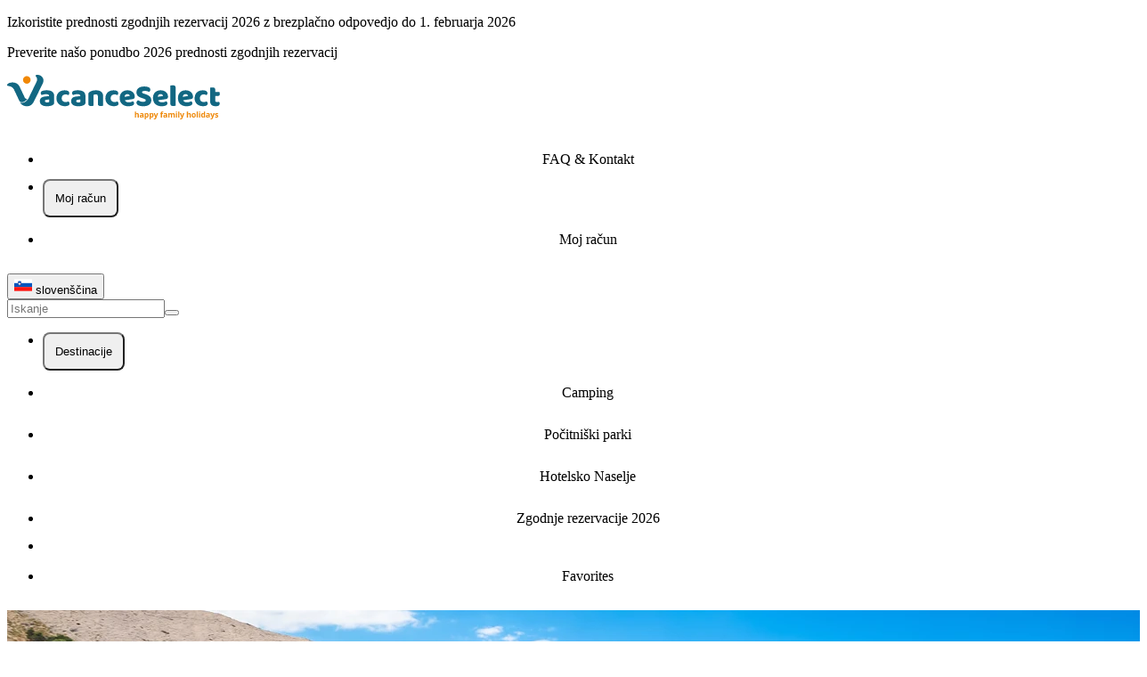

--- FILE ---
content_type: text/html;charset=utf-8
request_url: https://www.vacanceselect.com/si/pocitnice/hrvaska/otok-pag
body_size: 72674
content:
<!DOCTYPE html><html><head><meta charset="utf-8"><meta name="viewport" content="width=device-width, initial-scale=1"><title>Počitnice na otoku Pag | Hrvaška | VacanceSelect</title><script async type="text/javascript" src="https://widget.trustpilot.com/bootstrap/v5/tp.widget.bootstrap.min.js"></script><style>.item[data-v-063dcf13]>*{align-items:center;border-radius:.5rem;cursor:pointer;display:flex;flex-direction:column;justify-content:center;list-style-type:none;padding:.75rem;transition-duration:.3s;transition-property:color,background-color,border-color,text-decoration-color,fill,stroke;transition-timing-function:cubic-bezier(.4,0,.2,1)}.item[data-v-063dcf13]>:hover{--tw-bg-opacity:1;background-color:rgb(236 248 253/var(--tw-bg-opacity,1))}</style><style>.horizontal[data-v-1117e0d9]{border-top-width:1px;width:100%}.vertical[data-v-1117e0d9]{border-left-width:1px;min-height:100%}</style><style>.expand-enter-active[data-v-42260bf5],.expand-leave-active[data-v-42260bf5]{overflow:hidden;transition-duration:.3s;transition-property:max-height;transition-timing-function:cubic-bezier(.4,0,.2,1)}.expand-enter-to[data-v-42260bf5],.expand-leave-from[data-v-42260bf5]{max-height:100vh}@media(min-width:640px){.expand-enter-to[data-v-42260bf5],.expand-leave-from[data-v-42260bf5]{max-height:500px}}.expand-enter-from[data-v-42260bf5],.expand-leave-to[data-v-42260bf5]{max-height:0}</style><style>.expand-enter-active[data-v-5999fb69],.expand-leave-active[data-v-5999fb69]{overflow:hidden;transition-duration:.3s;transition-property:max-height;transition-timing-function:cubic-bezier(.4,0,.2,1)}.expand-enter-to[data-v-5999fb69],.expand-leave-from[data-v-5999fb69]{max-height:100vh}@media(min-width:640px){.expand-enter-to[data-v-5999fb69],.expand-leave-from[data-v-5999fb69]{max-height:500px}}.expand-enter-from[data-v-5999fb69],.expand-leave-to[data-v-5999fb69]{max-height:0}</style><style>.disabled[data-v-ca82a4ba]{opacity:.5;pointer-events:none}.primary[data-v-ca82a4ba]{--tw-bg-opacity:1;background-color:rgb(241 136 5/var(--tw-bg-opacity,1))}.primary[data-v-ca82a4ba]:hover{--tw-bg-opacity:1;background-color:rgb(251 159 47/var(--tw-bg-opacity,1))}.primary[data-v-ca82a4ba]:active{--tw-bg-opacity:1;background-color:rgb(216 121 4/var(--tw-bg-opacity,1))}.primary[data-v-ca82a4ba]:disabled{--tw-bg-opacity:1;background-color:rgb(253 219 177/var(--tw-bg-opacity,1))}.secondary[data-v-ca82a4ba]{border-width:2px;--tw-border-opacity:1;border-color:rgb(18 103 130/var(--tw-border-opacity,1));--tw-bg-opacity:1;background-color:rgb(255 255 255/var(--tw-bg-opacity,1));--tw-text-opacity:1;color:rgb(18 103 130/var(--tw-text-opacity,1))}.secondary[data-v-ca82a4ba]:hover{--tw-bg-opacity:1;background-color:rgb(236 248 253/var(--tw-bg-opacity,1))}.secondary[data-v-ca82a4ba]:active{--tw-bg-opacity:1;background-color:rgb(191 233 246/var(--tw-bg-opacity,1))}.success[data-v-ca82a4ba]{--tw-border-opacity:1;border-color:rgb(18 105 47/var(--tw-border-opacity,1));--tw-bg-opacity:1;background-color:rgb(30 174 78/var(--tw-bg-opacity,1));--tw-shadow:0px 3px 5px 0px rgba(0,0,0,.1);--tw-shadow-colored:0px 3px 5px 0px var(--tw-shadow-color);box-shadow:var(--tw-ring-offset-shadow,0 0 #0000),var(--tw-ring-shadow,0 0 #0000),var(--tw-shadow)}.success[data-v-ca82a4ba]:hover{--tw-bg-opacity:1;background-color:rgb(27 157 70/var(--tw-bg-opacity,1))}.success[data-v-ca82a4ba]:active{--tw-bg-opacity:1;background-color:rgb(18 105 47/var(--tw-bg-opacity,1))}.tertiary[data-v-ca82a4ba]{border-width:2px;--tw-border-opacity:1;background-color:rgb(18 103 130/var(--tw-bg-opacity,1));border-color:rgb(18 103 130/var(--tw-border-opacity,1));color:rgb(255 255 255/var(--tw-text-opacity,1))}.tertiary[data-v-ca82a4ba],.tertiary[data-v-ca82a4ba]:hover{--tw-bg-opacity:1;--tw-text-opacity:1}.tertiary[data-v-ca82a4ba]:hover{background-color:rgb(191 233 246/var(--tw-bg-opacity,1));color:rgb(18 103 130/var(--tw-text-opacity,1))}.tertiary[data-v-ca82a4ba]:active{--tw-bg-opacity:1;background-color:rgb(96 201 233/var(--tw-bg-opacity,1))}.alternative[data-v-ca82a4ba]{border-width:2px;--tw-border-opacity:1;border-color:rgb(33 156 186/var(--tw-border-opacity,1));--tw-bg-opacity:1;background-color:rgb(236 248 253/var(--tw-bg-opacity,1));--tw-text-opacity:1;color:rgb(18 103 130/var(--tw-text-opacity,1))}.alternative[data-v-ca82a4ba]:hover{--tw-bg-opacity:1;background-color:rgb(191 233 246/var(--tw-bg-opacity,1))}.alternative[data-v-ca82a4ba]:active{--tw-bg-opacity:1;background-color:rgb(96 201 233/var(--tw-bg-opacity,1))}.xs[data-v-ca82a4ba]{-moz-column-gap:.5rem;column-gap:.5rem;font-size:.75rem;height:2.5rem;padding-left:1.25rem;padding-right:1.25rem;width:-moz-fit-content;width:fit-content}.sm[data-v-ca82a4ba]{font-size:.875rem;height:46px}.md[data-v-ca82a4ba],.sm[data-v-ca82a4ba]{-moz-column-gap:.5rem;column-gap:.5rem;padding-left:1.5rem;padding-right:1.5rem;width:-moz-fit-content;width:fit-content}.md[data-v-ca82a4ba]{font-size:16px;height:50px}.lg[data-v-ca82a4ba]{font-size:16px;height:56px}.lg[data-v-ca82a4ba],.xl[data-v-ca82a4ba]{-moz-column-gap:.5rem;column-gap:.5rem;padding-left:2.5rem;padding-right:2.5rem;width:-moz-fit-content;width:fit-content}.xl[data-v-ca82a4ba]{font-size:1rem;height:64px}.wide[data-v-ca82a4ba]{min-width:100%}.selected[data-v-ca82a4ba]{border-width:2px;--tw-border-opacity:1;border-color:rgb(18 103 130/var(--tw-border-opacity,1))}.selected[data-v-ca82a4ba]:after{content:var(--tw-content);--tw-border-opacity:1;border-top-color:rgb(18 103 130/var(--tw-border-opacity,1))}.arrow[data-v-ca82a4ba]:after{border-left-color:transparent;border-left-width:8px;border-right-color:transparent;border-right-width:8px;border-top-width:7px;bottom:-.5rem;content:"";height:0;left:0;margin-left:auto;margin-right:auto;position:absolute;right:0;text-align:center;width:0}.fade-enter-active[data-v-ca82a4ba],.fade-leave-active[data-v-ca82a4ba]{transition-duration:.2s;transition-property:all;transition-timing-function:cubic-bezier(.4,0,.2,1)}.fade-enter-to[data-v-ca82a4ba],.fade-leave-from[data-v-ca82a4ba]{opacity:1}.fade-enter-from[data-v-ca82a4ba],.fade-leave-to[data-v-ca82a4ba]{opacity:0}</style><style>.justify-evenly>div[data-v-a615f5b8]{align-items:center;display:flex;flex:1 1 0%;justify-content:flex-start;padding-left:1rem;padding-right:1rem}</style><style>.slide-in-bottom-enter-active[data-v-17c14aed],.slide-in-bottom-leave-active[data-v-17c14aed]{transition-duration:.3s;transition-property:color,background-color,border-color,text-decoration-color,fill,stroke,opacity,box-shadow,transform,filter,backdrop-filter;transition-timing-function:cubic-bezier(.4,0,.2,1)}.slide-in-bottom-enter-from[data-v-17c14aed]{--tw-translate-x:-100%;opacity:0;transform:translate(var(--tw-translate-x),var(--tw-translate-y)) rotate(var(--tw-rotate)) skew(var(--tw-skew-x)) skewY(var(--tw-skew-y)) scaleX(var(--tw-scale-x)) scaleY(var(--tw-scale-y))}@media(min-width:640px){.slide-in-bottom-enter-from[data-v-17c14aed]{--tw-translate-y:100%;--tw-translate-x:-50%;transform:translate(var(--tw-translate-x),var(--tw-translate-y)) rotate(var(--tw-rotate)) skew(var(--tw-skew-x)) skewY(var(--tw-skew-y)) scaleX(var(--tw-scale-x)) scaleY(var(--tw-scale-y))}}.slide-in-bottom-enter-to[data-v-17c14aed]{--tw-translate-x:0px;opacity:1;transform:translate(var(--tw-translate-x),var(--tw-translate-y)) rotate(var(--tw-rotate)) skew(var(--tw-skew-x)) skewY(var(--tw-skew-y)) scaleX(var(--tw-scale-x)) scaleY(var(--tw-scale-y))}@media(min-width:640px){.slide-in-bottom-enter-to[data-v-17c14aed]{--tw-translate-y:0%;--tw-translate-x:-50%;transform:translate(var(--tw-translate-x),var(--tw-translate-y)) rotate(var(--tw-rotate)) skew(var(--tw-skew-x)) skewY(var(--tw-skew-y)) scaleX(var(--tw-scale-x)) scaleY(var(--tw-scale-y))}}.slide-in-bottom-leave-from[data-v-17c14aed]{--tw-translate-x:0px;opacity:1;transform:translate(var(--tw-translate-x),var(--tw-translate-y)) rotate(var(--tw-rotate)) skew(var(--tw-skew-x)) skewY(var(--tw-skew-y)) scaleX(var(--tw-scale-x)) scaleY(var(--tw-scale-y))}@media(min-width:640px){.slide-in-bottom-leave-from[data-v-17c14aed]{--tw-translate-y:0%;--tw-translate-x:-50%;transform:translate(var(--tw-translate-x),var(--tw-translate-y)) rotate(var(--tw-rotate)) skew(var(--tw-skew-x)) skewY(var(--tw-skew-y)) scaleX(var(--tw-scale-x)) scaleY(var(--tw-scale-y))}}.slide-in-bottom-leave-to[data-v-17c14aed]{--tw-translate-x:-100%;opacity:0;transform:translate(var(--tw-translate-x),var(--tw-translate-y)) rotate(var(--tw-rotate)) skew(var(--tw-skew-x)) skewY(var(--tw-skew-y)) scaleX(var(--tw-scale-x)) scaleY(var(--tw-scale-y))}@media(min-width:640px){.slide-in-bottom-leave-to[data-v-17c14aed]{--tw-translate-y:100%;--tw-translate-x:-50%;transform:translate(var(--tw-translate-x),var(--tw-translate-y)) rotate(var(--tw-rotate)) skew(var(--tw-skew-x)) skewY(var(--tw-skew-y)) scaleX(var(--tw-scale-x)) scaleY(var(--tw-scale-y))}}</style><style>.slide-enter-active[data-v-9884470a],.slide-leave-active[data-v-9884470a]{max-height:200px}.slide-enter-active[data-v-9884470a],.slide-enter-from[data-v-9884470a],.slide-leave-active[data-v-9884470a],.slide-leave-to[data-v-9884470a]{transition-duration:.15s;transition-property:all;transition-timing-function:cubic-bezier(.4,0,.2,1)}.slide-enter-from[data-v-9884470a],.slide-leave-to[data-v-9884470a]{max-height:0}</style><style>.circle[data-v-30e80064]{bottom:calc(100% - 16px)}.checked[data-v-30e80064]{left:calc(100% - 16px)}.not-checked[data-v-30e80064]{left:0}.animation[data-v-30e80064]{transition-duration:.3s;transition-property:all;transition-timing-function:cubic-bezier(.4,0,.2,1)}</style><style>.md[data-v-27c2975d]{height:2.25rem;width:2.25rem}.md[data-v-27c2975d]:before{content:var(--tw-content);height:1.75rem;width:1.75rem}.lg[data-v-27c2975d]{height:3rem;width:3rem}.lg[data-v-27c2975d]:before{content:var(--tw-content);height:2.25rem;width:2.25rem}</style><style>.before-price[data-v-0be44012]:before{content:"";display:block;height:1px;left:-2px;position:absolute;top:50%;width:100%;--tw-rotate:-20deg;transform:translate(var(--tw-translate-x),var(--tw-translate-y)) rotate(var(--tw-rotate)) skew(var(--tw-skew-x)) skewY(var(--tw-skew-y)) scaleX(var(--tw-scale-x)) scaleY(var(--tw-scale-y));--tw-bg-opacity:1;background-color:rgb(18 103 130/var(--tw-bg-opacity,1))}</style><style>.hover-effect[data-v-54a484a2]{border-radius:.375rem;border-width:1px;cursor:pointer;height:28px;min-width:28px;--tw-border-opacity:1;border-color:rgb(18 103 130/var(--tw-border-opacity,1))}.hover-effect[data-v-54a484a2]:hover{--tw-bg-opacity:1;background-color:rgb(236 248 253/var(--tw-bg-opacity,1));--tw-text-opacity:1;color:rgb(33 156 186/var(--tw-text-opacity,1))}.arrow-btn[data-v-54a484a2]:disabled{cursor:default!important;opacity:.5}.arrow-btn[data-v-54a484a2]:hover:disabled{--tw-bg-opacity:1;background-color:rgb(255 255 255/var(--tw-bg-opacity,1))}</style><link rel="stylesheet" href="/_nuxt/entry.CxyZB1tK.css" crossorigin><link rel="stylesheet" href="/_nuxt/Popup.Bpzj4dkP.css" crossorigin><link rel="stylesheet" href="/_nuxt/index.CsH47tzd.css" crossorigin><link rel="stylesheet" href="/_nuxt/Searchbox.Cbgubx_J.css" crossorigin><link rel="stylesheet" href="/_nuxt/Pagination.DVZISo4Q.css" crossorigin><style>:where(.i-material-symbols\:add-circle-outline-rounded){display:inline-block;width:1em;height:1em;background-color:currentColor;-webkit-mask-image:var(--svg);mask-image:var(--svg);-webkit-mask-repeat:no-repeat;mask-repeat:no-repeat;-webkit-mask-size:100% 100%;mask-size:100% 100%;--svg:url("data:image/svg+xml,%3Csvg xmlns='http://www.w3.org/2000/svg' viewBox='0 0 24 24' width='24' height='24'%3E%3Cpath fill='black' d='M11 13v3q0 .425.288.713T12 17t.713-.288T13 16v-3h3q.425 0 .713-.288T17 12t-.288-.712T16 11h-3V8q0-.425-.288-.712T12 7t-.712.288T11 8v3H8q-.425 0-.712.288T7 12t.288.713T8 13zm1 9q-2.075 0-3.9-.788t-3.175-2.137T2.788 15.9T2 12t.788-3.9t2.137-3.175T8.1 2.788T12 2t3.9.788t3.175 2.137T21.213 8.1T22 12t-.788 3.9t-2.137 3.175t-3.175 2.138T12 22m0-2q3.35 0 5.675-2.325T20 12t-2.325-5.675T12 4T6.325 6.325T4 12t2.325 5.675T12 20m0-8'/%3E%3C/svg%3E")}:where(.i-material-symbols\:add-rounded){display:inline-block;width:1em;height:1em;background-color:currentColor;-webkit-mask-image:var(--svg);mask-image:var(--svg);-webkit-mask-repeat:no-repeat;mask-repeat:no-repeat;-webkit-mask-size:100% 100%;mask-size:100% 100%;--svg:url("data:image/svg+xml,%3Csvg xmlns='http://www.w3.org/2000/svg' viewBox='0 0 24 24' width='24' height='24'%3E%3Cpath fill='black' d='M11 13H6q-.425 0-.712-.288T5 12t.288-.712T6 11h5V6q0-.425.288-.712T12 5t.713.288T13 6v5h5q.425 0 .713.288T19 12t-.288.713T18 13h-5v5q0 .425-.288.713T12 19t-.712-.288T11 18z'/%3E%3C/svg%3E")}:where(.i-material-symbols\:apartment-rounded){display:inline-block;width:1em;height:1em;background-color:currentColor;-webkit-mask-image:var(--svg);mask-image:var(--svg);-webkit-mask-repeat:no-repeat;mask-repeat:no-repeat;-webkit-mask-size:100% 100%;mask-size:100% 100%;--svg:url("data:image/svg+xml,%3Csvg xmlns='http://www.w3.org/2000/svg' viewBox='0 0 24 24' width='24' height='24'%3E%3Cpath fill='black' d='M5 21q-.825 0-1.412-.587T3 19V9q0-.825.588-1.412T5 7h2V5q0-.825.588-1.412T9 3h6q.825 0 1.413.588T17 5v6h2q.825 0 1.413.588T21 13v6q0 .825-.587 1.413T19 21h-6v-4h-2v4zm0-2h2v-2H5zm0-4h2v-2H5zm0-4h2V9H5zm4 4h2v-2H9zm0-4h2V9H9zm0-4h2V5H9zm4 8h2v-2h-2zm0-4h2V9h-2zm0-4h2V5h-2zm4 12h2v-2h-2zm0-4h2v-2h-2z'/%3E%3C/svg%3E")}:where(.i-material-symbols\:calendar-month-outline-rounded){display:inline-block;width:1em;height:1em;background-color:currentColor;-webkit-mask-image:var(--svg);mask-image:var(--svg);-webkit-mask-repeat:no-repeat;mask-repeat:no-repeat;-webkit-mask-size:100% 100%;mask-size:100% 100%;--svg:url("data:image/svg+xml,%3Csvg xmlns='http://www.w3.org/2000/svg' viewBox='0 0 24 24' width='24' height='24'%3E%3Cpath fill='black' d='M5 22q-.825 0-1.412-.587T3 20V6q0-.825.588-1.412T5 4h1V3q0-.425.288-.712T7 2t.713.288T8 3v1h8V3q0-.425.288-.712T17 2t.713.288T18 3v1h1q.825 0 1.413.588T21 6v14q0 .825-.587 1.413T19 22zm0-2h14V10H5zM5 8h14V6H5zm0 0V6zm7 6q-.425 0-.712-.288T11 13t.288-.712T12 12t.713.288T13 13t-.288.713T12 14m-4 0q-.425 0-.712-.288T7 13t.288-.712T8 12t.713.288T9 13t-.288.713T8 14m8 0q-.425 0-.712-.288T15 13t.288-.712T16 12t.713.288T17 13t-.288.713T16 14m-4 4q-.425 0-.712-.288T11 17t.288-.712T12 16t.713.288T13 17t-.288.713T12 18m-4 0q-.425 0-.712-.288T7 17t.288-.712T8 16t.713.288T9 17t-.288.713T8 18m8 0q-.425 0-.712-.288T15 17t.288-.712T16 16t.713.288T17 17t-.288.713T16 18'/%3E%3C/svg%3E")}:where(.i-material-symbols\:camping-outline){display:inline-block;width:1em;height:1em;background-color:currentColor;-webkit-mask-image:var(--svg);mask-image:var(--svg);-webkit-mask-repeat:no-repeat;mask-repeat:no-repeat;-webkit-mask-size:100% 100%;mask-size:100% 100%;--svg:url("data:image/svg+xml,%3Csvg xmlns='http://www.w3.org/2000/svg' viewBox='0 0 24 24' width='24' height='24'%3E%3Cpath fill='black' d='M2 22v-4.65l8.75-11.8L9 3.2L10.6 2L12 3.875L13.4 2L15 3.2l-1.75 2.35L22 17.35V22zM12 7.225L4 18v2h3l5-7l5 7h3v-2zM9.45 20h5.1L12 16.45zM12 13l5 7zl-5 7z'/%3E%3C/svg%3E")}:where(.i-material-symbols\:check-rounded){display:inline-block;width:1em;height:1em;background-color:currentColor;-webkit-mask-image:var(--svg);mask-image:var(--svg);-webkit-mask-repeat:no-repeat;mask-repeat:no-repeat;-webkit-mask-size:100% 100%;mask-size:100% 100%;--svg:url("data:image/svg+xml,%3Csvg xmlns='http://www.w3.org/2000/svg' viewBox='0 0 24 24' width='24' height='24'%3E%3Cpath fill='black' d='m9.55 15.15l8.475-8.475q.3-.3.7-.3t.7.3t.3.713t-.3.712l-9.175 9.2q-.3.3-.7.3t-.7-.3L4.55 13q-.3-.3-.288-.712t.313-.713t.713-.3t.712.3z'/%3E%3C/svg%3E")}:where(.i-material-symbols\:chevron-left-rounded){display:inline-block;width:1em;height:1em;background-color:currentColor;-webkit-mask-image:var(--svg);mask-image:var(--svg);-webkit-mask-repeat:no-repeat;mask-repeat:no-repeat;-webkit-mask-size:100% 100%;mask-size:100% 100%;--svg:url("data:image/svg+xml,%3Csvg xmlns='http://www.w3.org/2000/svg' viewBox='0 0 24 24' width='24' height='24'%3E%3Cpath fill='black' d='m10.8 12l3.9 3.9q.275.275.275.7t-.275.7t-.7.275t-.7-.275l-4.6-4.6q-.15-.15-.212-.325T8.425 12t.063-.375t.212-.325l4.6-4.6q.275-.275.7-.275t.7.275t.275.7t-.275.7z'/%3E%3C/svg%3E")}:where(.i-material-symbols\:chevron-right-rounded){display:inline-block;width:1em;height:1em;background-color:currentColor;-webkit-mask-image:var(--svg);mask-image:var(--svg);-webkit-mask-repeat:no-repeat;mask-repeat:no-repeat;-webkit-mask-size:100% 100%;mask-size:100% 100%;--svg:url("data:image/svg+xml,%3Csvg xmlns='http://www.w3.org/2000/svg' viewBox='0 0 24 24' width='24' height='24'%3E%3Cpath fill='black' d='M12.6 12L8.7 8.1q-.275-.275-.275-.7t.275-.7t.7-.275t.7.275l4.6 4.6q.15.15.213.325t.062.375t-.062.375t-.213.325l-4.6 4.6q-.275.275-.7.275t-.7-.275t-.275-.7t.275-.7z'/%3E%3C/svg%3E")}:where(.i-material-symbols\:close-rounded){display:inline-block;width:1em;height:1em;background-color:currentColor;-webkit-mask-image:var(--svg);mask-image:var(--svg);-webkit-mask-repeat:no-repeat;mask-repeat:no-repeat;-webkit-mask-size:100% 100%;mask-size:100% 100%;--svg:url("data:image/svg+xml,%3Csvg xmlns='http://www.w3.org/2000/svg' viewBox='0 0 24 24' width='24' height='24'%3E%3Cpath fill='black' d='m12 13.4l-4.9 4.9q-.275.275-.7.275t-.7-.275t-.275-.7t.275-.7l4.9-4.9l-4.9-4.9q-.275-.275-.275-.7t.275-.7t.7-.275t.7.275l4.9 4.9l4.9-4.9q.275-.275.7-.275t.7.275t.275.7t-.275.7L13.4 12l4.9 4.9q.275.275.275.7t-.275.7t-.7.275t-.7-.275z'/%3E%3C/svg%3E")}:where(.i-material-symbols\:early-on-outline){display:inline-block;width:1em;height:1em;background-color:currentColor;-webkit-mask-image:var(--svg);mask-image:var(--svg);-webkit-mask-repeat:no-repeat;mask-repeat:no-repeat;-webkit-mask-size:100% 100%;mask-size:100% 100%;--svg:url("data:image/svg+xml,%3Csvg xmlns='http://www.w3.org/2000/svg' viewBox='0 0 24 24' width='24' height='24'%3E%3Cpath fill='black' d='M17 21q-1.25 0-2.125-.875T14 18t.875-2.125T17 15t2.125.875T20 18t-.875 2.125T17 21m-.75-7v-2h1.5v2zm0 10v-2h1.5v2zm4.125-8.325l-1.075-1.05l1.425-1.425l1.05 1.075zm-7.1 7.1l-1.05-1.05L13.65 20.3l1.05 1.05zM21 18.75v-1.5h2v1.5zm-10 0v-1.5h2v1.5zm9.725 4.025l-1.4-1.425l1.05-1.05l1.425 1.4zm-7.1-7.075l-1.4-1.425l1.05-1.05l1.425 1.4zM5 22q-.825 0-1.412-.587T3 20V6q0-.825.588-1.412T5 4h1V2h2v2h8V2h2v2h1q.825 0 1.413.588T21 6v4H5v10h4v2zM5 8h14V6H5zm0 0V6z'/%3E%3C/svg%3E")}:where(.i-material-symbols\:expand-more-rounded){display:inline-block;width:1em;height:1em;background-color:currentColor;-webkit-mask-image:var(--svg);mask-image:var(--svg);-webkit-mask-repeat:no-repeat;mask-repeat:no-repeat;-webkit-mask-size:100% 100%;mask-size:100% 100%;--svg:url("data:image/svg+xml,%3Csvg xmlns='http://www.w3.org/2000/svg' viewBox='0 0 24 24' width='24' height='24'%3E%3Cpath fill='black' d='M12 14.95q-.2 0-.375-.062t-.325-.213l-4.6-4.6q-.275-.275-.275-.7t.275-.7t.7-.275t.7.275l3.9 3.9l3.9-3.9q.275-.275.7-.275t.7.275t.275.7t-.275.7l-4.6 4.6q-.15.15-.325.213T12 14.95'/%3E%3C/svg%3E")}:where(.i-material-symbols\:favorite-outline){display:inline-block;width:1em;height:1em;background-color:currentColor;-webkit-mask-image:var(--svg);mask-image:var(--svg);-webkit-mask-repeat:no-repeat;mask-repeat:no-repeat;-webkit-mask-size:100% 100%;mask-size:100% 100%;--svg:url("data:image/svg+xml,%3Csvg xmlns='http://www.w3.org/2000/svg' viewBox='0 0 24 24' width='24' height='24'%3E%3Cpath fill='black' d='m12 21l-1.45-1.3q-2.525-2.275-4.175-3.925T3.75 12.812T2.388 10.4T2 8.15Q2 5.8 3.575 4.225T7.5 2.65q1.3 0 2.475.55T12 4.75q.85-1 2.025-1.55t2.475-.55q2.35 0 3.925 1.575T22 8.15q0 1.15-.387 2.25t-1.363 2.412t-2.625 2.963T13.45 19.7zm0-2.7q2.4-2.15 3.95-3.687t2.45-2.675t1.25-2.026T20 8.15q0-1.5-1-2.5t-2.5-1q-1.175 0-2.175.662T12.95 7h-1.9q-.375-1.025-1.375-1.687T7.5 4.65q-1.5 0-2.5 1t-1 2.5q0 .875.35 1.763t1.25 2.025t2.45 2.675T12 18.3m0-6.825'/%3E%3C/svg%3E")}:where(.i-material-symbols\:favorite-outline-rounded){display:inline-block;width:1em;height:1em;background-color:currentColor;-webkit-mask-image:var(--svg);mask-image:var(--svg);-webkit-mask-repeat:no-repeat;mask-repeat:no-repeat;-webkit-mask-size:100% 100%;mask-size:100% 100%;--svg:url("data:image/svg+xml,%3Csvg xmlns='http://www.w3.org/2000/svg' viewBox='0 0 24 24' width='24' height='24'%3E%3Cpath fill='black' d='M12 20.325q-.35 0-.712-.125t-.638-.4l-1.725-1.575q-2.65-2.425-4.788-4.812T2 8.15Q2 5.8 3.575 4.225T7.5 2.65q1.325 0 2.5.562t2 1.538q.825-.975 2-1.537t2.5-.563q2.35 0 3.925 1.575T22 8.15q0 2.875-2.125 5.275T15.05 18.25l-1.7 1.55q-.275.275-.637.4t-.713.125M11.05 6.75q-.725-1.025-1.55-1.563t-2-.537q-1.5 0-2.5 1t-1 2.5q0 1.3.925 2.763t2.213 2.837t2.65 2.575T12 18.3q.85-.775 2.213-1.975t2.65-2.575t2.212-2.837T20 8.15q0-1.5-1-2.5t-2.5-1q-1.175 0-2 .538T12.95 6.75q-.175.25-.425.375T12 7.25t-.525-.125t-.425-.375m.95 4.725'/%3E%3C/svg%3E")}:where(.i-material-symbols\:filter-alt){display:inline-block;width:1em;height:1em;background-color:currentColor;-webkit-mask-image:var(--svg);mask-image:var(--svg);-webkit-mask-repeat:no-repeat;mask-repeat:no-repeat;-webkit-mask-size:100% 100%;mask-size:100% 100%;--svg:url("data:image/svg+xml,%3Csvg xmlns='http://www.w3.org/2000/svg' viewBox='0 0 24 24' width='24' height='24'%3E%3Cpath fill='black' d='M11 20q-.425 0-.712-.288T10 19v-6L4.2 5.6q-.375-.5-.112-1.05T5 4h14q.65 0 .913.55T19.8 5.6L14 13v6q0 .425-.288.713T13 20z'/%3E%3C/svg%3E")}:where(.i-material-symbols\:format-list-bulleted-rounded){display:inline-block;width:1em;height:1em;background-color:currentColor;-webkit-mask-image:var(--svg);mask-image:var(--svg);-webkit-mask-repeat:no-repeat;mask-repeat:no-repeat;-webkit-mask-size:100% 100%;mask-size:100% 100%;--svg:url("data:image/svg+xml,%3Csvg xmlns='http://www.w3.org/2000/svg' viewBox='0 0 24 24' width='24' height='24'%3E%3Cpath fill='black' d='M10 19q-.425 0-.712-.288T9 18t.288-.712T10 17h10q.425 0 .713.288T21 18t-.288.713T20 19zm0-6q-.425 0-.712-.288T9 12t.288-.712T10 11h10q.425 0 .713.288T21 12t-.288.713T20 13zm0-6q-.425 0-.712-.288T9 6t.288-.712T10 5h10q.425 0 .713.288T21 6t-.288.713T20 7zM5 20q-.825 0-1.412-.587T3 18t.588-1.412T5 16t1.413.588T7 18t-.587 1.413T5 20m0-6q-.825 0-1.412-.587T3 12t.588-1.412T5 10t1.413.588T7 12t-.587 1.413T5 14m0-6q-.825 0-1.412-.587T3 6t.588-1.412T5 4t1.413.588T7 6t-.587 1.413T5 8'/%3E%3C/svg%3E")}:where(.i-material-symbols\:holiday-village-outline-rounded){display:inline-block;width:1em;height:1em;background-color:currentColor;-webkit-mask-image:var(--svg);mask-image:var(--svg);-webkit-mask-repeat:no-repeat;mask-repeat:no-repeat;-webkit-mask-size:100% 100%;mask-size:100% 100%;--svg:url("data:image/svg+xml,%3Csvg xmlns='http://www.w3.org/2000/svg' viewBox='0 0 24 24' width='24' height='24'%3E%3Cpath fill='black' d='M2 18v-7.175q0-.4.15-.762t.425-.638l4-4q.3-.3.675-.45t.75-.15t.75.15t.675.45l4 4q.275.275.425.638t.15.762V18q0 .825-.587 1.413T12 20H4q-.825 0-1.412-.587T2 18m2 0h3v-2q0-.425.288-.712T8 15t.713.288T9 16v2h3v-7.175l-4-4l-4 4zm12 1V9.175L12.525 5.7q-.475-.475-.225-1.088T13.225 4q.2 0 .4.088t.325.212l3.475 3.475q.275.275.425.638t.15.762V19q0 .425-.288.713T17 20t-.712-.288T16 19m4 0V7.525L18.175 5.7q-.475-.475-.225-1.088T18.875 4q.2 0 .4.088t.325.212l1.825 1.825q.275.275.425.638t.15.762V19q0 .425-.288.713T21 20t-.712-.288T20 19M4 18h8zm4-5q-.425 0-.712-.288T7 12t.288-.712T8 11t.713.288T9 12t-.288.713T8 13'/%3E%3C/svg%3E")}:where(.i-material-symbols\:home-pin-outline-rounded){display:inline-block;width:1em;height:1em;background-color:currentColor;-webkit-mask-image:var(--svg);mask-image:var(--svg);-webkit-mask-repeat:no-repeat;mask-repeat:no-repeat;-webkit-mask-size:100% 100%;mask-size:100% 100%;--svg:url("data:image/svg+xml,%3Csvg xmlns='http://www.w3.org/2000/svg' viewBox='0 0 24 24' width='24' height='24'%3E%3Cpath fill='black' d='M9 13h2v-2.75h2V13h2V8.25l-3-2l-3 2zm3 6.35q3.05-2.8 4.525-5.087T18 10.2q0-2.725-1.737-4.462T12 4T7.738 5.738T6 10.2q0 1.775 1.475 4.063T12 19.35m0 1.975q-.35 0-.7-.125t-.625-.375Q9.05 19.325 7.8 17.9t-2.087-2.762t-1.275-2.575T4 10.2q0-3.75 2.413-5.975T12 2t5.588 2.225T20 10.2q0 1.125-.437 2.363t-1.275 2.575T16.2 17.9t-2.875 2.925q-.275.25-.625.375t-.7.125M12 10'/%3E%3C/svg%3E")}:where(.i-material-symbols\:home-pin-rounded){display:inline-block;width:1em;height:1em;background-color:currentColor;-webkit-mask-image:var(--svg);mask-image:var(--svg);-webkit-mask-repeat:no-repeat;mask-repeat:no-repeat;-webkit-mask-size:100% 100%;mask-size:100% 100%;--svg:url("data:image/svg+xml,%3Csvg xmlns='http://www.w3.org/2000/svg' viewBox='0 0 24 24' width='24' height='24'%3E%3Cpath fill='black' d='M9 13h2v-2.75h2V13h2V8.25l-3-2l-3 2zm3 8.325q-.35 0-.7-.125t-.625-.375Q9.05 19.325 7.8 17.9t-2.087-2.762t-1.275-2.575T4 10.2q0-3.75 2.413-5.975T12 2t5.588 2.225T20 10.2q0 1.125-.437 2.363t-1.275 2.575T16.2 17.9t-2.875 2.925q-.275.25-.625.375t-.7.125'/%3E%3C/svg%3E")}:where(.i-material-symbols\:location-on-outline){display:inline-block;width:1em;height:1em;background-color:currentColor;-webkit-mask-image:var(--svg);mask-image:var(--svg);-webkit-mask-repeat:no-repeat;mask-repeat:no-repeat;-webkit-mask-size:100% 100%;mask-size:100% 100%;--svg:url("data:image/svg+xml,%3Csvg xmlns='http://www.w3.org/2000/svg' viewBox='0 0 24 24' width='24' height='24'%3E%3Cpath fill='black' d='M12 12q.825 0 1.413-.587T14 10t-.587-1.412T12 8t-1.412.588T10 10t.588 1.413T12 12m0 7.35q3.05-2.8 4.525-5.087T18 10.2q0-2.725-1.737-4.462T12 4T7.738 5.738T6 10.2q0 1.775 1.475 4.063T12 19.35M12 22q-4.025-3.425-6.012-6.362T4 10.2q0-3.75 2.413-5.975T12 2t5.588 2.225T20 10.2q0 2.5-1.987 5.438T12 22m0-12'/%3E%3C/svg%3E")}:where(.i-material-symbols\:location-on-rounded){display:inline-block;width:1em;height:1em;background-color:currentColor;-webkit-mask-image:var(--svg);mask-image:var(--svg);-webkit-mask-repeat:no-repeat;mask-repeat:no-repeat;-webkit-mask-size:100% 100%;mask-size:100% 100%;--svg:url("data:image/svg+xml,%3Csvg xmlns='http://www.w3.org/2000/svg' viewBox='0 0 24 24' width='24' height='24'%3E%3Cpath fill='black' d='M12 21.325q-.35 0-.7-.125t-.625-.375Q9.05 19.325 7.8 17.9t-2.087-2.762t-1.275-2.575T4 10.2q0-3.75 2.413-5.975T12 2t5.588 2.225T20 10.2q0 1.125-.437 2.363t-1.275 2.575T16.2 17.9t-2.875 2.925q-.275.25-.625.375t-.7.125M12 12q.825 0 1.413-.587T14 10t-.587-1.412T12 8t-1.412.588T10 10t.588 1.413T12 12'/%3E%3C/svg%3E")}:where(.i-material-symbols\:login){display:inline-block;width:1em;height:1em;background-color:currentColor;-webkit-mask-image:var(--svg);mask-image:var(--svg);-webkit-mask-repeat:no-repeat;mask-repeat:no-repeat;-webkit-mask-size:100% 100%;mask-size:100% 100%;--svg:url("data:image/svg+xml,%3Csvg xmlns='http://www.w3.org/2000/svg' viewBox='0 0 24 24' width='24' height='24'%3E%3Cpath fill='black' d='M12 21v-2h7V5h-7V3h7q.825 0 1.413.588T21 5v14q0 .825-.587 1.413T19 21zm-2-4l-1.375-1.45l2.55-2.55H3v-2h8.175l-2.55-2.55L10 7l5 5z'/%3E%3C/svg%3E")}:where(.i-material-symbols\:manage-search-rounded){display:inline-block;width:1em;height:1em;background-color:currentColor;-webkit-mask-image:var(--svg);mask-image:var(--svg);-webkit-mask-repeat:no-repeat;mask-repeat:no-repeat;-webkit-mask-size:100% 100%;mask-size:100% 100%;--svg:url("data:image/svg+xml,%3Csvg xmlns='http://www.w3.org/2000/svg' viewBox='0 0 24 24' width='24' height='24'%3E%3Cpath fill='black' d='M3 19q-.425 0-.712-.288T2 18t.288-.712T3 17h8q.425 0 .713.288T12 18t-.288.713T11 19zm0-5q-.425 0-.712-.288T2 13t.288-.712T3 12h3q.425 0 .713.288T7 13t-.288.713T6 14zm0-5q-.425 0-.712-.288T2 8t.288-.712T3 7h3q.425 0 .713.288T7 8t-.288.713T6 9zm11 7q-2.075 0-3.537-1.463T9 11t1.463-3.537T14 6t3.538 1.463T19 11q0 .725-.213 1.438t-.637 1.312l3.15 3.15q.275.275.275.7t-.275.7t-.7.275t-.7-.275l-3.15-3.15q-.6.425-1.312.638T14 16m0-2q1.25 0 2.125-.875T17 11t-.875-2.125T14 8t-2.125.875T11 11t.875 2.125T14 14'/%3E%3C/svg%3E")}:where(.i-material-symbols\:map-outline-rounded){display:inline-block;width:1em;height:1em;background-color:currentColor;-webkit-mask-image:var(--svg);mask-image:var(--svg);-webkit-mask-repeat:no-repeat;mask-repeat:no-repeat;-webkit-mask-size:100% 100%;mask-size:100% 100%;--svg:url("data:image/svg+xml,%3Csvg xmlns='http://www.w3.org/2000/svg' viewBox='0 0 24 24' width='24' height='24'%3E%3Cpath fill='black' d='M14.35 20.775L9 18.9l-4.65 1.8q-.25.1-.488.063t-.437-.163t-.312-.337T3 19.775V5.75q0-.325.188-.575T3.7 4.8l4.65-1.575q.15-.05.313-.075T9 3.125t.338.025t.312.075L15 5.1l4.65-1.8q.25-.1.488-.062t.437.162t.313.338t.112.487V18.25q0 .325-.187.575t-.513.375l-4.65 1.575q-.15.05-.312.075t-.338.025t-.337-.025t-.313-.075M14 18.55V6.85l-4-1.4v11.7zm2 0l3-1V5.7l-3 1.15zM5 18.3l3-1.15V5.45l-3 1zM16 6.85v11.7zm-8-1.4v11.7z'/%3E%3C/svg%3E")}:where(.i-material-symbols\:menu){display:inline-block;width:1em;height:1em;background-color:currentColor;-webkit-mask-image:var(--svg);mask-image:var(--svg);-webkit-mask-repeat:no-repeat;mask-repeat:no-repeat;-webkit-mask-size:100% 100%;mask-size:100% 100%;--svg:url("data:image/svg+xml,%3Csvg xmlns='http://www.w3.org/2000/svg' viewBox='0 0 24 24' width='24' height='24'%3E%3Cpath fill='black' d='M3 18v-2h18v2zm0-5v-2h18v2zm0-5V6h18v2z'/%3E%3C/svg%3E")}:where(.i-material-symbols\:person-outline-rounded){display:inline-block;width:1em;height:1em;background-color:currentColor;-webkit-mask-image:var(--svg);mask-image:var(--svg);-webkit-mask-repeat:no-repeat;mask-repeat:no-repeat;-webkit-mask-size:100% 100%;mask-size:100% 100%;--svg:url("data:image/svg+xml,%3Csvg xmlns='http://www.w3.org/2000/svg' viewBox='0 0 24 24' width='24' height='24'%3E%3Cpath fill='black' d='M12 12q-1.65 0-2.825-1.175T8 8t1.175-2.825T12 4t2.825 1.175T16 8t-1.175 2.825T12 12m-8 6v-.8q0-.85.438-1.562T5.6 14.55q1.55-.775 3.15-1.162T12 13t3.25.388t3.15 1.162q.725.375 1.163 1.088T20 17.2v.8q0 .825-.587 1.413T18 20H6q-.825 0-1.412-.587T4 18m2 0h12v-.8q0-.275-.137-.5t-.363-.35q-1.35-.675-2.725-1.012T12 15t-2.775.338T6.5 16.35q-.225.125-.363.35T6 17.2zm6-8q.825 0 1.413-.587T14 8t-.587-1.412T12 6t-1.412.588T10 8t.588 1.413T12 10m0 8'/%3E%3C/svg%3E")}:where(.i-material-symbols\:search){display:inline-block;width:1em;height:1em;background-color:currentColor;-webkit-mask-image:var(--svg);mask-image:var(--svg);-webkit-mask-repeat:no-repeat;mask-repeat:no-repeat;-webkit-mask-size:100% 100%;mask-size:100% 100%;--svg:url("data:image/svg+xml,%3Csvg xmlns='http://www.w3.org/2000/svg' viewBox='0 0 24 24' width='24' height='24'%3E%3Cpath fill='black' d='m19.6 21l-6.3-6.3q-.75.6-1.725.95T9.5 16q-2.725 0-4.612-1.888T3 9.5t1.888-4.612T9.5 3t4.613 1.888T16 9.5q0 1.1-.35 2.075T14.7 13.3l6.3 6.3zM9.5 14q1.875 0 3.188-1.312T14 9.5t-1.312-3.187T9.5 5T6.313 6.313T5 9.5t1.313 3.188T9.5 14'/%3E%3C/svg%3E")}:where(.i-material-symbols\:star-rounded){display:inline-block;width:1em;height:1em;background-color:currentColor;-webkit-mask-image:var(--svg);mask-image:var(--svg);-webkit-mask-repeat:no-repeat;mask-repeat:no-repeat;-webkit-mask-size:100% 100%;mask-size:100% 100%;--svg:url("data:image/svg+xml,%3Csvg xmlns='http://www.w3.org/2000/svg' viewBox='0 0 24 24' width='24' height='24'%3E%3Cpath fill='black' d='m12 17.275l-4.15 2.5q-.275.175-.575.15t-.525-.2t-.35-.437t-.05-.588l1.1-4.725L3.775 10.8q-.25-.225-.312-.513t.037-.562t.3-.45t.55-.225l4.85-.425l1.875-4.45q.125-.3.388-.45t.537-.15t.537.15t.388.45l1.875 4.45l4.85.425q.35.05.55.225t.3.45t.038.563t-.313.512l-3.675 3.175l1.1 4.725q.075.325-.05.588t-.35.437t-.525.2t-.575-.15z'/%3E%3C/svg%3E")}:where(.i-material-symbols\:support-agent){display:inline-block;width:1em;height:1em;background-color:currentColor;-webkit-mask-image:var(--svg);mask-image:var(--svg);-webkit-mask-repeat:no-repeat;mask-repeat:no-repeat;-webkit-mask-size:100% 100%;mask-size:100% 100%;--svg:url("data:image/svg+xml,%3Csvg xmlns='http://www.w3.org/2000/svg' viewBox='0 0 24 24' width='24' height='24'%3E%3Cpath fill='black' d='M11 21v-2h8v-7.1q0-2.925-2.037-4.962T12 4.9T7.038 6.938T5 11.9V18H4q-.825 0-1.412-.587T2 16v-2q0-.525.263-.987T3 12.275l.075-1.325q.2-1.7.988-3.15t1.975-2.525T8.762 3.6T12 3t3.225.6t2.725 1.663t1.975 2.512t1 3.15l.075 1.3q.475.225.738.675t.262.95v2.3q0 .5-.262.95t-.738.675V19q0 .825-.587 1.413T19 21zm-2-7q-.425 0-.712-.288T8 13t.288-.712T9 12t.713.288T10 13t-.288.713T9 14m6 0q-.425 0-.712-.288T14 13t.288-.712T15 12t.713.288T16 13t-.288.713T15 14m-8.975-1.55Q5.85 9.8 7.625 7.9T12.05 6q2.225 0 3.913 1.412T18 11.026Q15.725 11 13.813 9.8t-2.938-3.25q-.4 2-1.687 3.563T6.025 12.45'/%3E%3C/svg%3E")}</style><link rel="preload" as="image" href="/_ipx/h_50/logo.svg"><link rel="modulepreload" as="script" crossorigin href="/_nuxt/VfeVgus6.js"><link rel="modulepreload" as="script" crossorigin href="/_nuxt/KD3ej85M.js"><link rel="modulepreload" as="script" crossorigin href="/_nuxt/Cwh4ATNr.js"><link rel="modulepreload" as="script" crossorigin href="/_nuxt/DnNQAPid.js"><link rel="modulepreload" as="script" crossorigin href="/_nuxt/D7k5EVwV.js"><link rel="modulepreload" as="script" crossorigin href="/_nuxt/Do3fngrJ.js"><link rel="modulepreload" as="script" crossorigin href="/_nuxt/DcAkbFwq.js"><link rel="modulepreload" as="script" crossorigin href="/_nuxt/CVmizJLm.js"><link rel="modulepreload" as="script" crossorigin href="/_nuxt/Jp6oDRJW.js"><link rel="modulepreload" as="script" crossorigin href="/_nuxt/Lr2YwEnc.js"><link rel="modulepreload" as="script" crossorigin href="/_nuxt/CmbjMF49.js"><link rel="modulepreload" as="script" crossorigin href="/_nuxt/wHPPtpDW.js"><link rel="modulepreload" as="script" crossorigin href="/_nuxt/Cwtgvl1L.js"><link rel="modulepreload" as="script" crossorigin href="/_nuxt/Dbuz1hxy.js"><link rel="modulepreload" as="script" crossorigin href="/_nuxt/Btxlmzpz.js"><link rel="modulepreload" as="script" crossorigin href="/_nuxt/DRcFh6WO.js"><link rel="modulepreload" as="script" crossorigin href="/_nuxt/BujijEme.js"><link rel="modulepreload" as="script" crossorigin href="/_nuxt/kPrFpxMr.js"><link rel="modulepreload" as="script" crossorigin href="/_nuxt/DIMOUt6x.js"><link rel="modulepreload" as="script" crossorigin href="/_nuxt/CzqMNaeL.js"><link rel="modulepreload" as="script" crossorigin href="/_nuxt/CZM82meB.js"><link rel="modulepreload" as="script" crossorigin href="/_nuxt/BKbz02ER.js"><link rel="modulepreload" as="script" crossorigin href="/_nuxt/ByGljlbh.js"><link rel="modulepreload" as="script" crossorigin href="/_nuxt/CTTqvPm9.js"><link rel="modulepreload" as="script" crossorigin href="/_nuxt/CfA92zuM.js"><link rel="modulepreload" as="script" crossorigin href="/_nuxt/H-aKGPl5.js"><link rel="icon" type="image/png" href="/favicon.png"><script type="application/ld+json">{"@context":"https://schema.org","@graph":[{"@type":"BreadcrumbList","itemListElement":[{"@type":"ListItem","position":0,"name":"Uvodna stran","item":"https://www.vacanceselect.com/si"},{"@type":"ListItem","position":1,"name":"Vse","item":"https://www.vacanceselect.com/si/pocitnice"},{"@type":"ListItem","position":2,"name":"Hrvaška","item":"https://www.vacanceselect.com/si/pocitnice/hrvaska"},{"@type":"ListItem","position":3,"name":"Otok Pag","item":"https://www.vacanceselect.com/si/pocitnice/hrvaska/otok-pag"}]},{"@type":"WebPage","name":"Otok Pag","description":"Rezervirajte počitnice na otoku Pag na VacanceSelect.com, specialistu za luksuzno namestitev! ✓ 40 let izkušenj"}]}</script><link rel="canonical" href="https://www.vacanceselect.com/si/pocitnice/hrvaska/otok-pag"><meta id="i18n-og-url" property="og:url" content="https://www.vacanceselect.com/si/pocitnice/hrvaska/otok-pag"><meta name="description" content="Rezervirajte počitnice na otoku Pag na VacanceSelect.com, specialistu za luksuzno namestitev! ✓ 40 let izkušenj"><script type="module" src="/_nuxt/VfeVgus6.js" crossorigin></script></head><body><div id="__nuxt"><!--[--><!----><!--[--><!--[--><div class="w-full transition-colors-custom bg-brand-primary-500 select-none text-brand-white cursor-pointer hover:bg-brand-primary-600 active:bg-brand-primary-700 relative z-40"><div class="flex justify-center items-center py-xs gap-1"><span class="iconify i-material-symbols:calendar-month-outline-rounded" aria-hidden="true" style="font-size:22px;"></span><div class="line-clamp-1"><p class="font-p16 text-brand-white hidden lg:block">Izkoristite <!--[--><span class="font-bold underline">prednosti zgodnjih rezervacij</span><!--]--> 2026 z brezplačno odpovedjo do 1. februarja 2026</p><p class="font-p16 text-brand-white lg:hidden">Preverite našo ponudbo 2026 <!--[--><span class="font-bold underline">prednosti zgodnjih rezervacij</span><!--]--></p></div><span class="iconify i-material-symbols:chevron-right-rounded" aria-hidden="true" style="font-size:24px;"></span></div></div><header id="header" class="relative z-30"><div class="rounded-bl-[3rem] lg:rounded-bl-[6rem] w-full bg-brand-white flex flex-col px-4 relative h-[80px] lg:h-full lg:p-xs min-[1400px]:rounded-bl-[6rem]"><div class="flex flex-row gap-2 justify-between items-center h-20 lg:container"><a href="/si" class=""><img onerror="this.setAttribute(&#39;data-error&#39;, 1)" height="50" alt="Logo" data-nuxt-img srcset="/_ipx/h_50/logo.svg 1x, /_ipx/h_100/logo.svg 2x" class="h-[60px] md:h-[70px]" src="/_ipx/h_50/logo.svg"></a><div class="flex flex-row gap-1 items-center"><!----><!----><div class="flex-row gap-4 hidden sm:flex"><nav><ul class="flex flex-row gap-2 items-center"><!--[--><li class="item text-brand-secondary-400 font-body font-medium list-none text-xs" data-v-063dcf13><div data-v-063dcf13><div class="rounded-lg flex flex-col items-center" data-v-063dcf13><span class="iconify i-material-symbols:support-agent" aria-hidden="true" style="font-size:20px;" data-v-063dcf13></span><span class="truncate" data-v-063dcf13>FAQ &amp; Kontakt</span></div></div></li><!--]--><li class="item text-brand-secondary-400 font-body font-medium list-none text-xs hidden lg:block" data-v-063dcf13><button data-v-063dcf13><span class="iconify i-material-symbols:login" aria-hidden="true" style="font-size:20px;" data-v-063dcf13></span><span class="truncate" data-v-063dcf13>Moj račun</span></button></li><li class="item text-brand-secondary-400 font-body font-medium list-none text-xs lg:hidden" data-v-063dcf13><div data-v-063dcf13><div class="rounded-lg flex flex-col items-center" data-v-063dcf13><span class="iconify i-material-symbols:login" aria-hidden="true" style="font-size:20px;" data-v-063dcf13></span><span class="truncate" data-v-063dcf13>Moj račun</span></div></div></li></ul></nav></div><div class="flex flex-row gap-2 items-center lg:hidden text-brand-secondary-400"><div class="h-5"><div class="vertical border-brand-gray-200 hidden sm:block" data-v-1117e0d9></div></div><span class="iconify i-material-symbols:search cursor-pointer" aria-hidden="true" style="font-size:28px;"></span><div class="h-5"><div class="vertical border-brand-gray-200" data-v-1117e0d9></div></div><span class="iconify i-material-symbols:menu cursor-pointer" aria-hidden="true" style="font-size:28px;"></span></div><!----><!----><div class="hidden lg:block w-[12rem]"><!--[--><div class="text-brand-secondary-400 relative font-p14 w-full h-full"><!----><button class="max-w-52 hover:bg-brand-gray-100 bg-brand-white hover:border-brand-secondary-400 border-brand-gray-300 text-[1rem] rounded-lg w-full h-full border p-2.5 shadow-custom flex flex-row items-center gap-x-2 justify-between text-brand-secondary-400" type="button"><!--[--><div class="flex flex-row items-center gap-x-0.5"><img onerror="this.setAttribute(&#39;data-error&#39;, 1)" width="20" height="20" alt="si" loading="lazy" data-nuxt-img srcset="/_ipx/s_20x20/icons/flags/flag-SI.svg 1x, /_ipx/s_40x40/icons/flags/flag-SI.svg 2x" class="mr-3" src="/_ipx/s_20x20/icons/flags/flag-SI.svg"> slovenščina</div><!--]--><span class="iconify i-material-symbols:expand-more-rounded" aria-hidden="true" style="font-size:20px;"></span></button><!----></div><span></span><!--]--></div></div><!----><!----></div><div class="hidden lg:flex flex-col lg:container relative"><div class="horizontal border-brand-gray-200 hidden lg:flex my-2" data-v-1117e0d9></div><div class="flex flex-row items-center justify-between my-sm"><form class="flex"><input class="border rounded-l-lg focus:outline-none border-brand-secondary-500 focus:border-brand-gray-500 p-1 px-2 lg:w-full bg-brand-white text-[1rem]" placeholder="Iskanje" type="search"><button class="bg-brand-secondary-100 hover:bg-brand-secondary-200 border-brand-secondary-400 text-brand-secondary-400 border-2 rounded-r-lg -translate-x-1 px-2"><span class="iconify i-material-symbols:manage-search-rounded" aria-hidden="true" style="font-size:28px;"></span></button></form><nav><ul class="flex flex-row gap-3 items-center"><div class="relative cursor-pointer"><li class="item text-brand-secondary-400 font-body font-medium list-none text-lg" data-v-063dcf13><button data-v-063dcf13><span class="iconify i-material-symbols:location-on-outline text-brand-primary-500" aria-hidden="true" style="font-size:20px;" data-v-063dcf13></span><span class="truncate" data-v-063dcf13>Destinacije</span></button></li><div class="absolute -bottom-10 text-center w-full"><!----><!----></div></div><!--[--><li class="item text-brand-secondary-400 font-body font-medium list-none text-lg" data-v-063dcf13><div data-v-063dcf13><div class="rounded-lg flex flex-col items-center" data-v-063dcf13><span class="iconify i-material-symbols:camping-outline" aria-hidden="true" style="font-size:20px;" data-v-063dcf13></span><span class="truncate" data-v-063dcf13>Camping</span></div></div></li><li class="item text-brand-secondary-400 font-body font-medium list-none text-lg" data-v-063dcf13><div data-v-063dcf13><div class="rounded-lg flex flex-col items-center" data-v-063dcf13><span class="iconify i-material-symbols:holiday-village-outline-rounded" aria-hidden="true" style="font-size:20px;" data-v-063dcf13></span><span class="truncate" data-v-063dcf13>Počitniški parki</span></div></div></li><li class="item text-brand-secondary-400 font-body font-medium list-none text-lg" data-v-063dcf13><div data-v-063dcf13><div class="rounded-lg flex flex-col items-center" data-v-063dcf13><span class="iconify i-material-symbols:apartment-rounded" aria-hidden="true" style="font-size:20px;" data-v-063dcf13></span><span class="truncate" data-v-063dcf13>Hotelsko Naselje</span></div></div></li><li class="item text-brand-secondary-400 font-body font-medium list-none text-lg" data-v-063dcf13><div data-v-063dcf13><div class="rounded-lg flex flex-col items-center" data-v-063dcf13><span class="iconify i-material-symbols:early-on-outline" aria-hidden="true" style="font-size:20px;" data-v-063dcf13></span><span class="truncate" data-v-063dcf13>Zgodnje rezervacije 2026</span></div></div></li><!--]--><li class="h-10"><div class="vertical border-brand-gray-200" data-v-1117e0d9></div></li><!--[--><li class="item text-brand-secondary-400 font-body font-medium list-none text-lg" data-v-063dcf13><div data-v-063dcf13><div class="rounded-lg flex flex-col items-center" data-v-063dcf13><span class="iconify i-material-symbols:favorite-outline text-brand-primary-500" aria-hidden="true" style="font-size:20px;" data-v-063dcf13></span><span class="truncate" data-v-063dcf13>Favorites</span></div></div></li><!--]--></ul></nav></div><div class="absolute inset-x-0 top-full"><!--[--><div style="display:none;" class="fixed left-0 top-0 h-full w-full -z-10"></div><nav style="display:none;" class="w-full max-w-screen-xl bg-brand-white p-10 flex flex-col text-brand-secondary-400 rounded-b-lg"><button class="flex items-center gap-1 cursor-pointer absolute right-8"><span class="-translate-y-[2px]">Zapri meni</span><span class="iconify i-material-symbols:close-rounded text-brand-danger-400" aria-hidden="true" style="font-size:20px;"></span></button><section class="mb-sm"><ul class="flex flex-row gap-5 border-b-[1px] border-brand-gray-200 pb-6"><!--[--><li class="font-p16 cursor-pointer pb-1 flex items-center"><button class="!border !h-10 !font-normal !text-brand-secondary-400 !border-brand-secondary-400 !bg-brand-secondary-100 after:!border-t-brand-secondary-400 text-center bg-brand-primary text-brand-white rounded-lg font-semibold transition-colors-custom relative flex items-center justify-center md secondary selected arrow !border !h-10 !font-normal !text-brand-secondary-400 !border-brand-secondary-400 !bg-brand-secondary-100 after:!border-t-brand-secondary-400" type="button" to="/si/pocitnice/hrvaska/otok-pag" data-v-ca82a4ba><!--[--><span class="iconify i-material-symbols:home-pin-rounded text-brand-primary-400" aria-hidden="true" style="font-size:22px;"></span><!--]--><!--[-->Vse<!--]--><!--[--><!----><!--]--></button><div style="" class="h-6 w-[1px] ml-5 bg-gray-300"></div></li><li class="font-p16 cursor-pointer pb-1 flex items-center"><button class="!border !h-10 !font-normal !text-brand-secondary-400 !border-brand-secondary-400 text-center bg-brand-primary text-brand-white rounded-lg font-semibold transition-colors-custom relative flex items-center justify-center md secondary !border !h-10 !font-normal !text-brand-secondary-400 !border-brand-secondary-400" type="button" to="/si/pocitnice/hrvaska/otok-pag" data-v-ca82a4ba><!--[--><span class="iconify i-material-symbols:home-pin-outline-rounded text-brand-primary-400" aria-hidden="true" style="font-size:22px;"></span><!--]--><!--[-->Camping<!--]--><!--[--><!----><!--]--></button><div style="display:none;" class="h-6 w-[1px] ml-5 bg-gray-300"></div></li><li class="font-p16 cursor-pointer pb-1 flex items-center"><button class="!border !h-10 !font-normal !text-brand-secondary-400 !border-brand-secondary-400 text-center bg-brand-primary text-brand-white rounded-lg font-semibold transition-colors-custom relative flex items-center justify-center md secondary !border !h-10 !font-normal !text-brand-secondary-400 !border-brand-secondary-400" type="button" to="/si/pocitnice/hrvaska/otok-pag" data-v-ca82a4ba><!--[--><span class="iconify i-material-symbols:home-pin-outline-rounded text-brand-primary-400" aria-hidden="true" style="font-size:22px;"></span><!--]--><!--[-->Počitniški park<!--]--><!--[--><!----><!--]--></button><div style="display:none;" class="h-6 w-[1px] ml-5 bg-gray-300"></div></li><li class="font-p16 cursor-pointer pb-1 flex items-center"><button class="!border !h-10 !font-normal !text-brand-secondary-400 !border-brand-secondary-400 text-center bg-brand-primary text-brand-white rounded-lg font-semibold transition-colors-custom relative flex items-center justify-center md secondary !border !h-10 !font-normal !text-brand-secondary-400 !border-brand-secondary-400" type="button" to="/si/pocitnice/hrvaska/otok-pag" data-v-ca82a4ba><!--[--><span class="iconify i-material-symbols:home-pin-outline-rounded text-brand-primary-400" aria-hidden="true" style="font-size:22px;"></span><!--]--><!--[-->Hotelsko Naselje<!--]--><!--[--><!----><!--]--></button><div style="display:none;" class="h-6 w-[1px] ml-5 bg-gray-300"></div></li><!--]--></ul></section><!--[--><section class="flex flex-row gap-16"><ul class="flex flex-col"><!--[--><li class="flex flex-col"><div style=""><div class="flex flex-col gap-0.5 w-max"><div><div class="bg-brand-secondary-100 text-brand-secondary-400 w-40 h-8 cursor-pointer flex flex-row justify-between items-center gap-1 px-1 py-1.5 my-[0.1rem] hover:bg-brand-secondary-100 rounded-lg font-p14"><div class="flex items-center"><img onerror="this.setAttribute(&#39;data-error&#39;, 1)" width="21" alt="HR" loading="lazy" data-nuxt-img srcset="/_ipx/w_21/icons/flags/flag-HR.svg 1x, /_ipx/w_42/icons/flags/flag-HR.svg 2x" class="mr-3 w-[21px]" src="/_ipx/w_21/icons/flags/flag-HR.svg"> Hrvaška</div><span class="iconify i-material-symbols:chevron-right-rounded" aria-hidden="true" style="font-size:28px;"></span></div></div></div></div></li><li class="flex flex-col"><div style=""><div class="flex flex-col gap-0.5 w-max"><div><div class="text-brand-secondary-400 w-40 h-8 cursor-pointer flex flex-row justify-between items-center gap-1 px-1 py-1.5 my-[0.1rem] hover:bg-brand-secondary-100 rounded-lg font-p14"><div class="flex items-center"><img onerror="this.setAttribute(&#39;data-error&#39;, 1)" width="21" alt="IT" loading="lazy" data-nuxt-img srcset="/_ipx/w_21/icons/flags/flag-IT.svg 1x, /_ipx/w_42/icons/flags/flag-IT.svg 2x" class="mr-3 w-[21px]" src="/_ipx/w_21/icons/flags/flag-IT.svg"> Italija</div><span class="iconify i-material-symbols:chevron-right-rounded" aria-hidden="true" style="font-size:28px;display:none;"></span></div></div></div></div></li><li class="flex flex-col"><div style=""><div class="flex flex-col gap-0.5 w-max"><div><div class="text-brand-secondary-400 w-40 h-8 cursor-pointer flex flex-row justify-between items-center gap-1 px-1 py-1.5 my-[0.1rem] hover:bg-brand-secondary-100 rounded-lg font-p14"><div class="flex items-center"><img onerror="this.setAttribute(&#39;data-error&#39;, 1)" width="21" alt="FR" loading="lazy" data-nuxt-img srcset="/_ipx/w_21/icons/flags/flag-FR.svg 1x, /_ipx/w_42/icons/flags/flag-FR.svg 2x" class="mr-3 w-[21px]" src="/_ipx/w_21/icons/flags/flag-FR.svg"> Francija</div><span class="iconify i-material-symbols:chevron-right-rounded" aria-hidden="true" style="font-size:28px;display:none;"></span></div></div></div></div></li><li class="flex flex-col"><div style=""><div class="flex flex-col gap-0.5 w-max"><div><div class="text-brand-secondary-400 w-40 h-8 cursor-pointer flex flex-row justify-between items-center gap-1 px-1 py-1.5 my-[0.1rem] hover:bg-brand-secondary-100 rounded-lg font-p14"><div class="flex items-center"><img onerror="this.setAttribute(&#39;data-error&#39;, 1)" width="21" alt="HU" loading="lazy" data-nuxt-img srcset="/_ipx/w_21/icons/flags/flag-HU.svg 1x, /_ipx/w_42/icons/flags/flag-HU.svg 2x" class="mr-3 w-[21px]" src="/_ipx/w_21/icons/flags/flag-HU.svg"> Madžarska</div><span class="iconify i-material-symbols:chevron-right-rounded" aria-hidden="true" style="font-size:28px;display:none;"></span></div></div></div></div></li><li class="flex flex-col"><div style=""><div class="flex flex-col gap-0.5 w-max"><div><div class="text-brand-secondary-400 w-40 h-8 cursor-pointer flex flex-row justify-between items-center gap-1 px-1 py-1.5 my-[0.1rem] hover:bg-brand-secondary-100 rounded-lg font-p14"><div class="flex items-center"><img onerror="this.setAttribute(&#39;data-error&#39;, 1)" width="21" alt="AT" loading="lazy" data-nuxt-img srcset="/_ipx/w_21/icons/flags/flag-AT.svg 1x, /_ipx/w_42/icons/flags/flag-AT.svg 2x" class="mr-3 w-[21px]" src="/_ipx/w_21/icons/flags/flag-AT.svg"> Avstrjia</div><span class="iconify i-material-symbols:chevron-right-rounded" aria-hidden="true" style="font-size:28px;display:none;"></span></div></div></div></div></li><li class="flex flex-col"><div style=""><div class="flex flex-col gap-0.5 w-max"><div><div class="text-brand-secondary-400 w-40 h-8 cursor-pointer flex flex-row justify-between items-center gap-1 px-1 py-1.5 my-[0.1rem] hover:bg-brand-secondary-100 rounded-lg font-p14"><div class="flex items-center"><img onerror="this.setAttribute(&#39;data-error&#39;, 1)" width="21" alt="SI" loading="lazy" data-nuxt-img srcset="/_ipx/w_21/icons/flags/flag-SI.svg 1x, /_ipx/w_42/icons/flags/flag-SI.svg 2x" class="mr-3 w-[21px]" src="/_ipx/w_21/icons/flags/flag-SI.svg"> Slovenija</div><span class="iconify i-material-symbols:chevron-right-rounded" aria-hidden="true" style="font-size:28px;display:none;"></span></div></div></div></div></li><li class="flex flex-col"><div style=""><div class="flex flex-col gap-0.5 w-max"><div><div class="text-brand-secondary-400 w-40 h-8 cursor-pointer flex flex-row justify-between items-center gap-1 px-1 py-1.5 my-[0.1rem] hover:bg-brand-secondary-100 rounded-lg font-p14"><div class="flex items-center"><img onerror="this.setAttribute(&#39;data-error&#39;, 1)" width="21" alt="ES" loading="lazy" data-nuxt-img srcset="/_ipx/w_21/icons/flags/flag-ES.svg 1x, /_ipx/w_42/icons/flags/flag-ES.svg 2x" class="mr-3 w-[21px]" src="/_ipx/w_21/icons/flags/flag-ES.svg"> Španija</div><span class="iconify i-material-symbols:chevron-right-rounded" aria-hidden="true" style="font-size:28px;display:none;"></span></div></div></div></div></li><li class="flex flex-col"><div style=""><div class="flex flex-col gap-0.5 w-max"><div><div class="text-brand-secondary-400 w-40 h-8 cursor-pointer flex flex-row justify-between items-center gap-1 px-1 py-1.5 my-[0.1rem] hover:bg-brand-secondary-100 rounded-lg font-p14"><div class="flex items-center"><img onerror="this.setAttribute(&#39;data-error&#39;, 1)" width="21" alt="BE" loading="lazy" data-nuxt-img srcset="/_ipx/w_21/icons/flags/flag-BE.svg 1x, /_ipx/w_42/icons/flags/flag-BE.svg 2x" class="mr-3 w-[21px]" src="/_ipx/w_21/icons/flags/flag-BE.svg"> Belgija</div><span class="iconify i-material-symbols:chevron-right-rounded" aria-hidden="true" style="font-size:28px;display:none;"></span></div></div></div></div></li><li class="flex flex-col"><div style=""><div class="flex flex-col gap-0.5 w-max"><div><div class="text-brand-secondary-400 w-40 h-8 cursor-pointer flex flex-row justify-between items-center gap-1 px-1 py-1.5 my-[0.1rem] hover:bg-brand-secondary-100 rounded-lg font-p14"><div class="flex items-center"><img onerror="this.setAttribute(&#39;data-error&#39;, 1)" width="21" alt="LU" loading="lazy" data-nuxt-img srcset="/_ipx/w_21/icons/flags/flag-LU.svg 1x, /_ipx/w_42/icons/flags/flag-LU.svg 2x" class="mr-3 w-[21px]" src="/_ipx/w_21/icons/flags/flag-LU.svg"> Luksemburg</div><span class="iconify i-material-symbols:chevron-right-rounded" aria-hidden="true" style="font-size:28px;display:none;"></span></div></div></div></div></li><li class="flex flex-col"><div style=""><div class="flex flex-col gap-0.5 w-max"><div><div class="text-brand-secondary-400 w-40 h-8 cursor-pointer flex flex-row justify-between items-center gap-1 px-1 py-1.5 my-[0.1rem] hover:bg-brand-secondary-100 rounded-lg font-p14"><div class="flex items-center"><img onerror="this.setAttribute(&#39;data-error&#39;, 1)" width="21" alt="CH" loading="lazy" data-nuxt-img srcset="/_ipx/w_21/icons/flags/flag-CH.svg 1x, /_ipx/w_42/icons/flags/flag-CH.svg 2x" class="mr-3 w-[21px]" src="/_ipx/w_21/icons/flags/flag-CH.svg"> Švica</div><span class="iconify i-material-symbols:chevron-right-rounded" aria-hidden="true" style="font-size:28px;display:none;"></span></div></div></div></div></li><li class="flex flex-col"><div style=""><div class="flex flex-col gap-0.5 w-max"><div><div class="text-brand-secondary-400 w-40 h-8 cursor-pointer flex flex-row justify-between items-center gap-1 px-1 py-1.5 my-[0.1rem] hover:bg-brand-secondary-100 rounded-lg font-p14"><div class="flex items-center"><img onerror="this.setAttribute(&#39;data-error&#39;, 1)" width="21" alt="NL" loading="lazy" data-nuxt-img srcset="/_ipx/w_21/icons/flags/flag-NL.svg 1x, /_ipx/w_42/icons/flags/flag-NL.svg 2x" class="mr-3 w-[21px]" src="/_ipx/w_21/icons/flags/flag-NL.svg"> Nizozemska</div><span class="iconify i-material-symbols:chevron-right-rounded" aria-hidden="true" style="font-size:28px;display:none;"></span></div></div></div></div></li><li class="flex flex-col"><div style=""><div class="flex flex-col gap-0.5 w-max"><div><div class="text-brand-secondary-400 w-40 h-8 cursor-pointer flex flex-row justify-between items-center gap-1 px-1 py-1.5 my-[0.1rem] hover:bg-brand-secondary-100 rounded-lg font-p14"><div class="flex items-center"><img onerror="this.setAttribute(&#39;data-error&#39;, 1)" width="21" alt="DE" loading="lazy" data-nuxt-img srcset="/_ipx/w_21/icons/flags/flag-DE.svg 1x, /_ipx/w_42/icons/flags/flag-DE.svg 2x" class="mr-3 w-[21px]" src="/_ipx/w_21/icons/flags/flag-DE.svg"> Nemčija</div><span class="iconify i-material-symbols:chevron-right-rounded" aria-hidden="true" style="font-size:28px;display:none;"></span></div></div></div></div></li><li class="flex flex-col"><div style=""><div class="flex flex-col gap-0.5 w-max"><div><div class="text-brand-secondary-400 w-40 h-8 cursor-pointer flex flex-row justify-between items-center gap-1 px-1 py-1.5 my-[0.1rem] hover:bg-brand-secondary-100 rounded-lg font-p14"><div class="flex items-center"><img onerror="this.setAttribute(&#39;data-error&#39;, 1)" width="21" alt="PT" loading="lazy" data-nuxt-img srcset="/_ipx/w_21/icons/flags/flag-PT.svg 1x, /_ipx/w_42/icons/flags/flag-PT.svg 2x" class="mr-3 w-[21px]" src="/_ipx/w_21/icons/flags/flag-PT.svg"> Portugalska</div><span class="iconify i-material-symbols:chevron-right-rounded" aria-hidden="true" style="font-size:28px;display:none;"></span></div></div></div></div></li><li class="flex flex-col"><div style=""><div class="flex flex-col gap-0.5 w-max"><div><div class="text-brand-secondary-400 w-40 h-8 cursor-pointer flex flex-row justify-between items-center gap-1 px-1 py-1.5 my-[0.1rem] hover:bg-brand-secondary-100 rounded-lg font-p14"><div class="flex items-center"><img onerror="this.setAttribute(&#39;data-error&#39;, 1)" width="21" alt="GR" loading="lazy" data-nuxt-img srcset="/_ipx/w_21/icons/flags/flag-GR.svg 1x, /_ipx/w_42/icons/flags/flag-GR.svg 2x" class="mr-3 w-[21px]" src="/_ipx/w_21/icons/flags/flag-GR.svg"> Grčija</div><span class="iconify i-material-symbols:chevron-right-rounded" aria-hidden="true" style="font-size:28px;display:none;"></span></div></div></div></div></li><li class="flex flex-col"><div style=""><div class="flex flex-col gap-0.5 w-max"><div><div class="text-brand-secondary-400 w-40 h-8 cursor-pointer flex flex-row justify-between items-center gap-1 px-1 py-1.5 my-[0.1rem] hover:bg-brand-secondary-100 rounded-lg font-p14"><div class="flex items-center"><img onerror="this.setAttribute(&#39;data-error&#39;, 1)" width="21" alt="DK" loading="lazy" data-nuxt-img srcset="/_ipx/w_21/icons/flags/flag-DK.svg 1x, /_ipx/w_42/icons/flags/flag-DK.svg 2x" class="mr-3 w-[21px]" src="/_ipx/w_21/icons/flags/flag-DK.svg"> Danska</div><span class="iconify i-material-symbols:chevron-right-rounded" aria-hidden="true" style="font-size:28px;display:none;"></span></div></div></div></div></li><li class="flex flex-col"><div style=""><div class="flex flex-col gap-0.5 w-max"><div><div class="text-brand-secondary-400 w-40 h-8 cursor-pointer flex flex-row justify-between items-center gap-1 px-1 py-1.5 my-[0.1rem] hover:bg-brand-secondary-100 rounded-lg font-p14"><div class="flex items-center"><img onerror="this.setAttribute(&#39;data-error&#39;, 1)" width="21" alt="CZ" loading="lazy" data-nuxt-img srcset="/_ipx/w_21/icons/flags/flag-CZ.svg 1x, /_ipx/w_42/icons/flags/flag-CZ.svg 2x" class="mr-3 w-[21px]" src="/_ipx/w_21/icons/flags/flag-CZ.svg"> Češka</div><span class="iconify i-material-symbols:chevron-right-rounded" aria-hidden="true" style="font-size:28px;display:none;"></span></div></div></div></div></li><li class="flex flex-col"><div style=""><div class="flex flex-col gap-0.5 w-max"><div><div class="text-brand-secondary-400 w-40 h-8 cursor-pointer flex flex-row justify-between items-center gap-1 px-1 py-1.5 my-[0.1rem] hover:bg-brand-secondary-100 rounded-lg font-p14"><div class="flex items-center"><img onerror="this.setAttribute(&#39;data-error&#39;, 1)" width="21" alt="SK" loading="lazy" data-nuxt-img srcset="/_ipx/w_21/icons/flags/flag-SK.svg 1x, /_ipx/w_42/icons/flags/flag-SK.svg 2x" class="mr-3 w-[21px]" src="/_ipx/w_21/icons/flags/flag-SK.svg"> Slovaška</div><span class="iconify i-material-symbols:chevron-right-rounded" aria-hidden="true" style="font-size:28px;display:none;"></span></div></div></div></div></li><li class="flex flex-col"><div style=""><div class="flex flex-col gap-0.5 w-max"><div><div class="text-brand-secondary-400 w-40 h-8 cursor-pointer flex flex-row justify-between items-center gap-1 px-1 py-1.5 my-[0.1rem] hover:bg-brand-secondary-100 rounded-lg font-p14"><div class="flex items-center"><img onerror="this.setAttribute(&#39;data-error&#39;, 1)" width="21" alt="NO" loading="lazy" data-nuxt-img srcset="/_ipx/w_21/icons/flags/flag-NO.svg 1x, /_ipx/w_42/icons/flags/flag-NO.svg 2x" class="mr-3 w-[21px]" src="/_ipx/w_21/icons/flags/flag-NO.svg"> Norveška</div><span class="iconify i-material-symbols:chevron-right-rounded" aria-hidden="true" style="font-size:28px;display:none;"></span></div></div></div></div></li><li class="flex flex-col"><div style=""><div class="flex flex-col gap-0.5 w-max"><div><div class="text-brand-secondary-400 w-40 h-8 cursor-pointer flex flex-row justify-between items-center gap-1 px-1 py-1.5 my-[0.1rem] hover:bg-brand-secondary-100 rounded-lg font-p14"><div class="flex items-center"><img onerror="this.setAttribute(&#39;data-error&#39;, 1)" width="21" alt="ME" loading="lazy" data-nuxt-img srcset="/_ipx/w_21/icons/flags/flag-ME.svg 1x, /_ipx/w_42/icons/flags/flag-ME.svg 2x" class="mr-3 w-[21px]" src="/_ipx/w_21/icons/flags/flag-ME.svg"> Črna gora</div><span class="iconify i-material-symbols:chevron-right-rounded" aria-hidden="true" style="font-size:28px;display:none;"></span></div></div></div></div></li><li class="flex flex-col"><div style=""><div class="flex flex-col gap-0.5 w-max"><div><div class="text-brand-secondary-400 w-40 h-8 cursor-pointer flex flex-row justify-between items-center gap-1 px-1 py-1.5 my-[0.1rem] hover:bg-brand-secondary-100 rounded-lg font-p14"><div class="flex items-center"><img onerror="this.setAttribute(&#39;data-error&#39;, 1)" width="21" alt="AL" loading="lazy" data-nuxt-img srcset="/_ipx/w_21/icons/flags/flag-AL.svg 1x, /_ipx/w_42/icons/flags/flag-AL.svg 2x" class="mr-3 w-[21px]" src="/_ipx/w_21/icons/flags/flag-AL.svg"> Albanija</div><span class="iconify i-material-symbols:chevron-right-rounded" aria-hidden="true" style="font-size:28px;display:none;"></span></div></div></div></div></li><li class="flex flex-col"><div style=""><div class="flex flex-col gap-0.5 w-max"><div><div class="text-brand-secondary-400 w-40 h-8 cursor-pointer flex flex-row justify-between items-center gap-1 px-1 py-1.5 my-[0.1rem] hover:bg-brand-secondary-100 rounded-lg font-p14"><div class="flex items-center"><img onerror="this.setAttribute(&#39;data-error&#39;, 1)" width="21" alt="MA" loading="lazy" data-nuxt-img srcset="/_ipx/w_21/icons/flags/flag-MA.svg 1x, /_ipx/w_42/icons/flags/flag-MA.svg 2x" class="mr-3 w-[21px]" src="/_ipx/w_21/icons/flags/flag-MA.svg"> Maroko</div><span class="iconify i-material-symbols:chevron-right-rounded" aria-hidden="true" style="font-size:28px;display:none;"></span></div></div></div></div></li><li class="flex flex-col"><div style=""><div class="flex flex-col gap-0.5 w-max"><div><div class="text-brand-secondary-400 w-40 h-8 cursor-pointer flex flex-row justify-between items-center gap-1 px-1 py-1.5 my-[0.1rem] hover:bg-brand-secondary-100 rounded-lg font-p14"><div class="flex items-center"><img onerror="this.setAttribute(&#39;data-error&#39;, 1)" width="21" alt="FI" loading="lazy" data-nuxt-img srcset="/_ipx/w_21/icons/flags/flag-FI.svg 1x, /_ipx/w_42/icons/flags/flag-FI.svg 2x" class="mr-3 w-[21px]" src="/_ipx/w_21/icons/flags/flag-FI.svg"> Finska</div><span class="iconify i-material-symbols:chevron-right-rounded" aria-hidden="true" style="font-size:28px;display:none;"></span></div></div></div></div></li><!--]--></ul><div><!--[--><div style="" class="flex flex-col gap-5"><a href="/si/pocitnice/hrvaska" class="font-h4 text-brand-secondary-400 hover:text-brand-secondary-500">Počitnice  Hrvaška</a><ul class="columns-4 border-b pb-md border-brand-gray-200"><!--[--><li class="py-xxs font-link-large"><a href="/si/pocitnice/hrvaska/istra" class="">Istra</a></li><li class="py-xxs font-link-large"><a aria-current="page" href="/si/pocitnice/hrvaska/otok-pag" class="router-link-active router-link-exact-active">Otok Pag</a></li><li class="py-xxs font-link-large"><a href="/si/pocitnice/hrvaska/dalmacija" class="">Dalmacija</a></li><li class="py-xxs font-link-large"><a href="/si/pocitnice/hrvaska/otoka-cres-losinj" class="">Otoka Cres in Lošinj</a></li><li class="py-xxs font-link-large"><a href="/si/pocitnice/hrvaska/otok-rab" class="">Otok Rab</a></li><li class="py-xxs font-link-large"><a href="/si/pocitnice/hrvaska/otok-krk" class="">Otok Krk</a></li><li class="py-xxs font-link-large"><a href="/si/pocitnice/hrvaska/otoka-brac-hvar" class="">Otoka Brač in Hvar</a></li><li class="py-xxs font-link-large"><a href="/si/pocitnice/hrvaska/kvarner" class="">Kvarner</a></li><li class="py-xxs font-link-large"><a href="/si/pocitnice/hrvaska/otoka-korcula-peljesac" class="">Otoka Korčula in Pelješac</a></li><li class="py-xxs font-link-large"><a href="/si/pocitnice/hrvaska/osrednja-hrvaska" class="">Osrednja Hrvaška</a></li><li class="py-xxs font-link-large"><a href="/si/pocitnice/hrvaska/severna-hrvaska" class="">Severna Hrvaška</a></li><li class="py-xxs font-link-large"><a href="/si/pocitnice/hrvaska/dubrovnik" class="">Dubrovnik</a></li><!--]--></ul><div><div class="font-h4 text-brand-secondary-700 py-md">Priljubljeni kampi Hrvaška</div><ul class="flex flex-row justify-left gap-5"><!--[--><li class="cursor-pointer"><div class="relative rounded-lg overflow-hidden"><div class="bg-gradient-to-b from-transparent to-brand-secondary-800 absolute h-full font-p16 bottom-0 py-5 text-brand-secondary-300 w-full text-center flex flex-col justify-end rounded-lg"><div class="flex justify-center items-center"><span>Istra</span><span class="iconify i-material-symbols:chevron-right-rounded" aria-hidden="true" style="font-size:20px;"></span></div></div><img onerror="this.setAttribute(&#39;data-error&#39;, 1)" width="289" height="173" alt="Istra" loading="lazy" data-nuxt-img srcset="https://vacanceselect.twentycdn.net/rimg/w_289-h_173-tc_jpeg/areas/b2d9c386f28a5.thumbnailx2.webp 1x, https://vacanceselect.twentycdn.net/rimg/w_578-h_346-tc_jpeg/areas/b2d9c386f28a5.thumbnailx2.webp 2x" class="rounded-lg" src="https://vacanceselect.twentycdn.net/rimg/w_289-h_173-tc_jpeg/areas/b2d9c386f28a5.thumbnailx2.webp"></div></li><li class="cursor-pointer"><div class="relative rounded-lg overflow-hidden"><div class="bg-gradient-to-b from-transparent to-brand-secondary-800 absolute h-full font-p16 bottom-0 py-5 text-brand-secondary-300 w-full text-center flex flex-col justify-end rounded-lg"><div class="flex justify-center items-center"><span>Otok Pag</span><span class="iconify i-material-symbols:chevron-right-rounded" aria-hidden="true" style="font-size:20px;"></span></div></div><img onerror="this.setAttribute(&#39;data-error&#39;, 1)" width="289" height="173" alt="Otok Pag" loading="lazy" data-nuxt-img srcset="https://vacanceselect.twentycdn.net/rimg/w_289-h_173-tc_jpeg/areas/ea4433b4148a5.thumbnailx2.webp 1x, https://vacanceselect.twentycdn.net/rimg/w_578-h_346-tc_jpeg/areas/ea4433b4148a5.thumbnailx2.webp 2x" class="rounded-lg" src="https://vacanceselect.twentycdn.net/rimg/w_289-h_173-tc_jpeg/areas/ea4433b4148a5.thumbnailx2.webp"></div></li><li class="cursor-pointer"><div class="relative rounded-lg overflow-hidden"><div class="bg-gradient-to-b from-transparent to-brand-secondary-800 absolute h-full font-p16 bottom-0 py-5 text-brand-secondary-300 w-full text-center flex flex-col justify-end rounded-lg"><div class="flex justify-center items-center"><span>Dalmacija</span><span class="iconify i-material-symbols:chevron-right-rounded" aria-hidden="true" style="font-size:20px;"></span></div></div><img onerror="this.setAttribute(&#39;data-error&#39;, 1)" width="289" height="173" alt="Dalmacija" loading="lazy" data-nuxt-img srcset="https://vacanceselect.twentycdn.net/rimg/w_289-h_173-tc_jpeg/areas/9821c85c0f6a5.thumbnailx2.webp 1x, https://vacanceselect.twentycdn.net/rimg/w_578-h_346-tc_jpeg/areas/9821c85c0f6a5.thumbnailx2.webp 2x" class="rounded-lg" src="https://vacanceselect.twentycdn.net/rimg/w_289-h_173-tc_jpeg/areas/9821c85c0f6a5.thumbnailx2.webp"></div></li><!--]--></ul></div></div><div style="display:none;" class="flex flex-col gap-5"><a href="/si/pocitnice/italija" class="font-h4 text-brand-secondary-400 hover:text-brand-secondary-500">Počitnice  Italija</a><ul class="columns-4 border-b pb-md border-brand-gray-200"><!--[--><li class="py-xxs font-link-large"><a href="/si/pocitnice/italija/obala-jadranskega-morja" class="">Obala Jadranskega morja</a></li><li class="py-xxs font-link-large"><a href="/si/pocitnice/italija/gardsko-jezero" class="">Gardsko jezero</a></li><li class="py-xxs font-link-large"><a href="/si/pocitnice/italija/apulija" class="">Apulija</a></li><li class="py-xxs font-link-large"><a href="/si/pocitnice/italija/sardinija" class="">Sardinija</a></li><li class="py-xxs font-link-large"><a href="/si/pocitnice/italija/toskana" class="">Toskana</a></li><li class="py-xxs font-link-large"><a href="/si/pocitnice/italija/rim-lacij" class="">Rim-Lacij</a></li><li class="py-xxs font-link-large"><a href="/si/pocitnice/italija/elba" class="">Elba</a></li><li class="py-xxs font-link-large"><a href="/si/pocitnice/italija/marke" class="">Marke</a></li><li class="py-xxs font-link-large"><a href="/si/pocitnice/italija/abruzzo" class="">Abruzzo</a></li><li class="py-xxs font-link-large"><a href="/si/pocitnice/italija/kalabrija" class="">Kalabrija</a></li><li class="py-xxs font-link-large"><a href="/si/pocitnice/italija/kampanija" class="">Kampanija</a></li><li class="py-xxs font-link-large"><a href="/si/pocitnice/italija/jezero-levico" class="">Jezero Levico</a></li><li class="py-xxs font-link-large"><a href="/si/pocitnice/italija/trentino" class="">Trentino</a></li><li class="py-xxs font-link-large"><a href="/si/pocitnice/italija/jezero-maggiore" class="">Jezero Maggiore</a></li><li class="py-xxs font-link-large"><a href="/si/pocitnice/italija/jezero-trasimeno" class="">Jezero Trasimeno</a></li><li class="py-xxs font-link-large"><a href="/si/pocitnice/italija/italijanska-riviera" class="">Italijanska riviera</a></li><li class="py-xxs font-link-large"><a href="/si/pocitnice/italija/sicilija" class="">Sicilija</a></li><li class="py-xxs font-link-large"><a href="/si/pocitnice/italija/umbrija" class="">Umbrija</a></li><li class="py-xxs font-link-large"><a href="/si/pocitnice/italija/cinque-terre" class="">Cinque Terre</a></li><li class="py-xxs font-link-large"><a href="/si/pocitnice/italija/jezero-idro" class="">Jezero Idro</a></li><li class="py-xxs font-link-large"><a href="/si/pocitnice/italija/jezero-iseo" class="">Jezero Iseo</a></li><li class="py-xxs font-link-large"><a href="/si/pocitnice/italija/piemont" class="">Piemont</a></li><!--]--></ul><div><div class="font-h4 text-brand-secondary-700 py-md">Priljubljeni kampi Italija</div><ul class="flex flex-row justify-left gap-5"><!--[--><li class="cursor-pointer"><div class="relative rounded-lg overflow-hidden"><div class="bg-gradient-to-b from-transparent to-brand-secondary-800 absolute h-full font-p16 bottom-0 py-5 text-brand-secondary-300 w-full text-center flex flex-col justify-end rounded-lg"><div class="flex justify-center items-center"><span>Obala Jadranskega morja</span><span class="iconify i-material-symbols:chevron-right-rounded" aria-hidden="true" style="font-size:20px;"></span></div></div><img onerror="this.setAttribute(&#39;data-error&#39;, 1)" width="289" height="173" alt="Obala Jadranskega morja" loading="lazy" data-nuxt-img srcset="https://vacanceselect.twentycdn.net/rimg/w_289-h_173-tc_jpeg/areas/6206307fd28a5.thumbnailx2.webp 1x, https://vacanceselect.twentycdn.net/rimg/w_578-h_346-tc_jpeg/areas/6206307fd28a5.thumbnailx2.webp 2x" class="rounded-lg" src="https://vacanceselect.twentycdn.net/rimg/w_289-h_173-tc_jpeg/areas/6206307fd28a5.thumbnailx2.webp"></div></li><li class="cursor-pointer"><div class="relative rounded-lg overflow-hidden"><div class="bg-gradient-to-b from-transparent to-brand-secondary-800 absolute h-full font-p16 bottom-0 py-5 text-brand-secondary-300 w-full text-center flex flex-col justify-end rounded-lg"><div class="flex justify-center items-center"><span>Gardsko jezero</span><span class="iconify i-material-symbols:chevron-right-rounded" aria-hidden="true" style="font-size:20px;"></span></div></div><img onerror="this.setAttribute(&#39;data-error&#39;, 1)" width="289" height="173" alt="Gardsko jezero" loading="lazy" data-nuxt-img srcset="https://vacanceselect.twentycdn.net/rimg/w_289-h_173-tc_jpeg/areas/d897e137e28a5.thumbnailx2.webp 1x, https://vacanceselect.twentycdn.net/rimg/w_578-h_346-tc_jpeg/areas/d897e137e28a5.thumbnailx2.webp 2x" class="rounded-lg" src="https://vacanceselect.twentycdn.net/rimg/w_289-h_173-tc_jpeg/areas/d897e137e28a5.thumbnailx2.webp"></div></li><li class="cursor-pointer"><div class="relative rounded-lg overflow-hidden"><div class="bg-gradient-to-b from-transparent to-brand-secondary-800 absolute h-full font-p16 bottom-0 py-5 text-brand-secondary-300 w-full text-center flex flex-col justify-end rounded-lg"><div class="flex justify-center items-center"><span>Apulija</span><span class="iconify i-material-symbols:chevron-right-rounded" aria-hidden="true" style="font-size:20px;"></span></div></div><img onerror="this.setAttribute(&#39;data-error&#39;, 1)" width="289" height="173" alt="Apulija" loading="lazy" data-nuxt-img srcset="https://vacanceselect.twentycdn.net/rimg/w_289-h_173-tc_jpeg/areas/2530508bca8a5.thumbnailx2.webp 1x, https://vacanceselect.twentycdn.net/rimg/w_578-h_346-tc_jpeg/areas/2530508bca8a5.thumbnailx2.webp 2x" class="rounded-lg" src="https://vacanceselect.twentycdn.net/rimg/w_289-h_173-tc_jpeg/areas/2530508bca8a5.thumbnailx2.webp"></div></li><!--]--></ul></div></div><div style="display:none;" class="flex flex-col gap-5"><a href="/si/pocitnice/francija" class="font-h4 text-brand-secondary-400 hover:text-brand-secondary-500">Počitnice  Francija</a><ul class="columns-4 border-b pb-md border-brand-gray-200"><!--[--><li class="py-xxs font-link-large"><a href="/si/pocitnice/francija/korzika" class="">Korzika</a></li><li class="py-xxs font-link-large"><a href="/si/pocitnice/francija/azurna-obala" class="">Azurna obala</a></li><li class="py-xxs font-link-large"><a href="/si/pocitnice/francija/francoske-alpe" class="">Francoske Alpe</a></li><li class="py-xxs font-link-large"><a href="/si/pocitnice/francija/languedoc-roussillon" class="">Languedoc-Roussillon</a></li><li class="py-xxs font-link-large"><a href="/si/pocitnice/francija/annecy" class="">Annecy</a></li><li class="py-xxs font-link-large"><a href="/si/pocitnice/francija/osrednji-pireneji" class="">Osrednji Pireneji</a></li><li class="py-xxs font-link-large"><a href="/si/pocitnice/francija/ardeche" class="">Ardeche</a></li><li class="py-xxs font-link-large"><a href="/si/pocitnice/francija/jugozahodna-francija" class="">Jugozahodna Francija</a></li><li class="py-xxs font-link-large"><a href="/si/pocitnice/francija/jura" class="">Jura</a></li><li class="py-xxs font-link-large"><a href="/si/pocitnice/francija/vendeja" class="">Vendeja</a></li><li class="py-xxs font-link-large"><a href="/si/pocitnice/francija/bretanja" class="">Bretanja</a></li><li class="py-xxs font-link-large"><a href="/si/pocitnice/francija/burgundija" class="">Burgundija</a></li><li class="py-xxs font-link-large"><a href="/si/pocitnice/francija/normandija" class="">Normandija</a></li><li class="py-xxs font-link-large"><a href="/si/pocitnice/francija/loara-atlantik" class="">Atlantska Loara</a></li><li class="py-xxs font-link-large"><a href="/si/pocitnice/francija/dordogna" class="">Dordogna</a></li><li class="py-xxs font-link-large"><a href="/si/pocitnice/francija/charente-maritime" class="">Charente-Maritime</a></li><li class="py-xxs font-link-large"><a href="/si/pocitnice/francija/pikardija" class="">Pikardija</a></li><li class="py-xxs font-link-large"><a href="/si/pocitnice/francija/provansa" class="">Provansa</a></li><li class="py-xxs font-link-large"><a href="/si/pocitnice/francija/severovzhodna-francija" class="">Severovzhodna Francija</a></li><li class="py-xxs font-link-large"><a href="/si/pocitnice/francija/auvergne" class="">Auvergne</a></li><li class="py-xxs font-link-large"><a href="/si/pocitnice/francija/obmocje-pariza" class="">Območje Pariza</a></li><li class="py-xxs font-link-large"><a href="/si/pocitnice/francija/dolina-loare" class="">Dolina Loare</a></li><li class="py-xxs font-link-large"><a href="/si/pocitnice/francija/gard" class="">Gard</a></li><li class="py-xxs font-link-large"><a href="/si/pocitnice/francija/drome" class="">Drome</a></li><!--]--></ul><div><div class="font-h4 text-brand-secondary-700 py-md">Priljubljeni kampi Francija</div><ul class="flex flex-row justify-left gap-5"><!--[--><li class="cursor-pointer"><div class="relative rounded-lg overflow-hidden"><div class="bg-gradient-to-b from-transparent to-brand-secondary-800 absolute h-full font-p16 bottom-0 py-5 text-brand-secondary-300 w-full text-center flex flex-col justify-end rounded-lg"><div class="flex justify-center items-center"><span>Korzika</span><span class="iconify i-material-symbols:chevron-right-rounded" aria-hidden="true" style="font-size:20px;"></span></div></div><img onerror="this.setAttribute(&#39;data-error&#39;, 1)" width="289" height="173" alt="Korzika" loading="lazy" data-nuxt-img srcset="https://vacanceselect.twentycdn.net/rimg/w_289-h_173-tc_jpeg/areas/64389c219a8a5.thumbnailx2.webp 1x, https://vacanceselect.twentycdn.net/rimg/w_578-h_346-tc_jpeg/areas/64389c219a8a5.thumbnailx2.webp 2x" class="rounded-lg" src="https://vacanceselect.twentycdn.net/rimg/w_289-h_173-tc_jpeg/areas/64389c219a8a5.thumbnailx2.webp"></div></li><li class="cursor-pointer"><div class="relative rounded-lg overflow-hidden"><div class="bg-gradient-to-b from-transparent to-brand-secondary-800 absolute h-full font-p16 bottom-0 py-5 text-brand-secondary-300 w-full text-center flex flex-col justify-end rounded-lg"><div class="flex justify-center items-center"><span>Azurna obala</span><span class="iconify i-material-symbols:chevron-right-rounded" aria-hidden="true" style="font-size:20px;"></span></div></div><img onerror="this.setAttribute(&#39;data-error&#39;, 1)" width="289" height="173" alt="Azurna obala" loading="lazy" data-nuxt-img srcset="https://vacanceselect.twentycdn.net/rimg/w_289-h_173-tc_jpeg/areas/531f4d4b2f6a5.thumbnailx2.webp 1x, https://vacanceselect.twentycdn.net/rimg/w_578-h_346-tc_jpeg/areas/531f4d4b2f6a5.thumbnailx2.webp 2x" class="rounded-lg" src="https://vacanceselect.twentycdn.net/rimg/w_289-h_173-tc_jpeg/areas/531f4d4b2f6a5.thumbnailx2.webp"></div></li><li class="cursor-pointer"><div class="relative rounded-lg overflow-hidden"><div class="bg-gradient-to-b from-transparent to-brand-secondary-800 absolute h-full font-p16 bottom-0 py-5 text-brand-secondary-300 w-full text-center flex flex-col justify-end rounded-lg"><div class="flex justify-center items-center"><span>Francoske Alpe</span><span class="iconify i-material-symbols:chevron-right-rounded" aria-hidden="true" style="font-size:20px;"></span></div></div><img onerror="this.setAttribute(&#39;data-error&#39;, 1)" width="289" height="173" alt="Francoske Alpe" loading="lazy" data-nuxt-img srcset="https://vacanceselect.twentycdn.net/rimg/w_289-h_173-tc_jpeg/areas/20a99c3f55a95.thumbnailx2.webp 1x, https://vacanceselect.twentycdn.net/rimg/w_578-h_346-tc_jpeg/areas/20a99c3f55a95.thumbnailx2.webp 2x" class="rounded-lg" src="https://vacanceselect.twentycdn.net/rimg/w_289-h_173-tc_jpeg/areas/20a99c3f55a95.thumbnailx2.webp"></div></li><!--]--></ul></div></div><div style="display:none;" class="flex flex-col gap-5"><a href="/si/pocitnice/madzarska" class="font-h4 text-brand-secondary-400 hover:text-brand-secondary-500">Počitnice  Madžarska</a><ul class="columns-4 border-b pb-md border-brand-gray-200"><!--[--><li class="py-xxs font-link-large"><a href="/si/pocitnice/madzarska/blatno-jezero" class="">Blatno jezero</a></li><li class="py-xxs font-link-large"><a href="/si/pocitnice/madzarska/osrednja-transdanubija" class="">Osrednja Transdanubija</a></li><!--]--></ul><div><div class="font-h4 text-brand-secondary-700 py-md">Priljubljeni kampi Madžarska</div><ul class="flex flex-row justify-left gap-5"><!--[--><li class="cursor-pointer"><div class="relative rounded-lg overflow-hidden"><div class="bg-gradient-to-b from-transparent to-brand-secondary-800 absolute h-full font-p16 bottom-0 py-5 text-brand-secondary-300 w-full text-center flex flex-col justify-end rounded-lg"><div class="flex justify-center items-center"><span>Blatno jezero</span><span class="iconify i-material-symbols:chevron-right-rounded" aria-hidden="true" style="font-size:20px;"></span></div></div><img onerror="this.setAttribute(&#39;data-error&#39;, 1)" width="289" height="173" alt="Blatno jezero" loading="lazy" data-nuxt-img srcset="https://vacanceselect.twentycdn.net/rimg/w_289-h_173-tc_jpeg/areas/8f17dcc04f6a5.thumbnailx2.webp 1x, https://vacanceselect.twentycdn.net/rimg/w_578-h_346-tc_jpeg/areas/8f17dcc04f6a5.thumbnailx2.webp 2x" class="rounded-lg" src="https://vacanceselect.twentycdn.net/rimg/w_289-h_173-tc_jpeg/areas/8f17dcc04f6a5.thumbnailx2.webp"></div></li><li class="cursor-pointer"><div class="relative rounded-lg overflow-hidden"><div class="bg-gradient-to-b from-transparent to-brand-secondary-800 absolute h-full font-p16 bottom-0 py-5 text-brand-secondary-300 w-full text-center flex flex-col justify-end rounded-lg"><div class="flex justify-center items-center"><span>Osrednja Transdanubija</span><span class="iconify i-material-symbols:chevron-right-rounded" aria-hidden="true" style="font-size:20px;"></span></div></div><img onerror="this.setAttribute(&#39;data-error&#39;, 1)" width="289" height="173" alt="Osrednja Transdanubija" loading="lazy" data-nuxt-img srcset="https://vacanceselect.twentycdn.net/rimg/w_289-h_173-tc_jpg/areas/28af092c34246.thumbnailx2.webp 1x, https://vacanceselect.twentycdn.net/rimg/w_578-h_346-tc_jpg/areas/28af092c34246.thumbnailx2.webp 2x" class="rounded-lg" src="https://vacanceselect.twentycdn.net/rimg/w_289-h_173-tc_jpg/areas/28af092c34246.thumbnailx2.webp"></div></li><!--]--></ul></div></div><div style="display:none;" class="flex flex-col gap-5"><a href="/si/pocitnice/avstrjia" class="font-h4 text-brand-secondary-400 hover:text-brand-secondary-500">Počitnice  Avstrjia</a><ul class="columns-4 border-b pb-md border-brand-gray-200"><!--[--><li class="py-xxs font-link-large"><a href="/si/pocitnice/avstrjia/koroska" class="">Koroška</a></li><li class="py-xxs font-link-large"><a href="/si/pocitnice/avstrjia/avstrijska-stajerska" class="">Štajerska</a></li><li class="py-xxs font-link-large"><a href="/si/pocitnice/avstrjia/tirolska" class="">Tirolska</a></li><li class="py-xxs font-link-large"><a href="/si/pocitnice/avstrjia/gradiscanska" class="">Gradiščanska</a></li><li class="py-xxs font-link-large"><a href="/si/pocitnice/avstrjia/salzburg" class="">Salzburg</a></li><li class="py-xxs font-link-large"><a href="/si/pocitnice/avstrjia/vorarlberg" class="">Predarlško</a></li><li class="py-xxs font-link-large"><a href="/si/pocitnice/avstrjia/zgornja-avstrija" class="">Zgornja Avstrija</a></li><!--]--></ul><div><div class="font-h4 text-brand-secondary-700 py-md">Priljubljeni kampi Avstrjia</div><ul class="flex flex-row justify-left gap-5"><!--[--><li class="cursor-pointer"><div class="relative rounded-lg overflow-hidden"><div class="bg-gradient-to-b from-transparent to-brand-secondary-800 absolute h-full font-p16 bottom-0 py-5 text-brand-secondary-300 w-full text-center flex flex-col justify-end rounded-lg"><div class="flex justify-center items-center"><span>Koroška</span><span class="iconify i-material-symbols:chevron-right-rounded" aria-hidden="true" style="font-size:20px;"></span></div></div><img onerror="this.setAttribute(&#39;data-error&#39;, 1)" width="289" height="173" alt="Koroška" loading="lazy" data-nuxt-img srcset="https://vacanceselect.twentycdn.net/rimg/w_289-h_173-tc_jpeg/areas/ed36b88f9f8c5.thumbnailx2.webp 1x, https://vacanceselect.twentycdn.net/rimg/w_578-h_346-tc_jpeg/areas/ed36b88f9f8c5.thumbnailx2.webp 2x" class="rounded-lg" src="https://vacanceselect.twentycdn.net/rimg/w_289-h_173-tc_jpeg/areas/ed36b88f9f8c5.thumbnailx2.webp"></div></li><li class="cursor-pointer"><div class="relative rounded-lg overflow-hidden"><div class="bg-gradient-to-b from-transparent to-brand-secondary-800 absolute h-full font-p16 bottom-0 py-5 text-brand-secondary-300 w-full text-center flex flex-col justify-end rounded-lg"><div class="flex justify-center items-center"><span>Štajerska</span><span class="iconify i-material-symbols:chevron-right-rounded" aria-hidden="true" style="font-size:20px;"></span></div></div><img onerror="this.setAttribute(&#39;data-error&#39;, 1)" width="289" height="173" alt="Štajerska" loading="lazy" data-nuxt-img srcset="https://vacanceselect.twentycdn.net/rimg/w_289-h_173-tc_jpeg/areas/3e8161a845a95.thumbnailx2.webp 1x, https://vacanceselect.twentycdn.net/rimg/w_578-h_346-tc_jpeg/areas/3e8161a845a95.thumbnailx2.webp 2x" class="rounded-lg" src="https://vacanceselect.twentycdn.net/rimg/w_289-h_173-tc_jpeg/areas/3e8161a845a95.thumbnailx2.webp"></div></li><li class="cursor-pointer"><div class="relative rounded-lg overflow-hidden"><div class="bg-gradient-to-b from-transparent to-brand-secondary-800 absolute h-full font-p16 bottom-0 py-5 text-brand-secondary-300 w-full text-center flex flex-col justify-end rounded-lg"><div class="flex justify-center items-center"><span>Tirolska</span><span class="iconify i-material-symbols:chevron-right-rounded" aria-hidden="true" style="font-size:20px;"></span></div></div><img onerror="this.setAttribute(&#39;data-error&#39;, 1)" width="289" height="173" alt="Tirolska" loading="lazy" data-nuxt-img srcset="https://vacanceselect.twentycdn.net/rimg/w_289-h_173-tc_jpeg/areas/435e6abd45a95.thumbnailx2.webp 1x, https://vacanceselect.twentycdn.net/rimg/w_578-h_346-tc_jpeg/areas/435e6abd45a95.thumbnailx2.webp 2x" class="rounded-lg" src="https://vacanceselect.twentycdn.net/rimg/w_289-h_173-tc_jpeg/areas/435e6abd45a95.thumbnailx2.webp"></div></li><!--]--></ul></div></div><div style="display:none;" class="flex flex-col gap-5"><a href="/si/pocitnice/slovenija" class="font-h4 text-brand-secondary-400 hover:text-brand-secondary-500">Počitnice  Slovenija</a><ul class="columns-4 border-b pb-md border-brand-gray-200"><!--[--><li class="py-xxs font-link-large"><a href="/si/pocitnice/slovenija/jugovzhodna-slovenija" class="">Jugovzhodna Slovenija</a></li><li class="py-xxs font-link-large"><a href="/si/pocitnice/slovenija/zahodna-slovenija" class="">Zahodna Slovenija</a></li><li class="py-xxs font-link-large"><a href="/si/pocitnice/slovenija/osrednja-slovenija" class="">Osrednja Slovenija</a></li><!--]--></ul><div><div class="font-h4 text-brand-secondary-700 py-md">Priljubljeni kampi Slovenija</div><ul class="flex flex-row justify-left gap-5"><!--[--><li class="cursor-pointer"><div class="relative rounded-lg overflow-hidden"><div class="bg-gradient-to-b from-transparent to-brand-secondary-800 absolute h-full font-p16 bottom-0 py-5 text-brand-secondary-300 w-full text-center flex flex-col justify-end rounded-lg"><div class="flex justify-center items-center"><span>Jugovzhodna Slovenija</span><span class="iconify i-material-symbols:chevron-right-rounded" aria-hidden="true" style="font-size:20px;"></span></div></div><img onerror="this.setAttribute(&#39;data-error&#39;, 1)" width="289" height="173" alt="Jugovzhodna Slovenija" loading="lazy" data-nuxt-img srcset="https://vacanceselect.twentycdn.net/rimg/w_289-h_173-tc_jpeg/areas/1ec3fec47d7a5.thumbnailx2.webp 1x, https://vacanceselect.twentycdn.net/rimg/w_578-h_346-tc_jpeg/areas/1ec3fec47d7a5.thumbnailx2.webp 2x" class="rounded-lg" src="https://vacanceselect.twentycdn.net/rimg/w_289-h_173-tc_jpeg/areas/1ec3fec47d7a5.thumbnailx2.webp"></div></li><li class="cursor-pointer"><div class="relative rounded-lg overflow-hidden"><div class="bg-gradient-to-b from-transparent to-brand-secondary-800 absolute h-full font-p16 bottom-0 py-5 text-brand-secondary-300 w-full text-center flex flex-col justify-end rounded-lg"><div class="flex justify-center items-center"><span>Zahodna Slovenija</span><span class="iconify i-material-symbols:chevron-right-rounded" aria-hidden="true" style="font-size:20px;"></span></div></div><img onerror="this.setAttribute(&#39;data-error&#39;, 1)" width="289" height="173" alt="Zahodna Slovenija" loading="lazy" data-nuxt-img srcset="https://vacanceselect.twentycdn.net/rimg/w_289-h_173-tc_jpeg/areas/2226e6ae5d7a5.thumbnailx2.webp 1x, https://vacanceselect.twentycdn.net/rimg/w_578-h_346-tc_jpeg/areas/2226e6ae5d7a5.thumbnailx2.webp 2x" class="rounded-lg" src="https://vacanceselect.twentycdn.net/rimg/w_289-h_173-tc_jpeg/areas/2226e6ae5d7a5.thumbnailx2.webp"></div></li><li class="cursor-pointer"><div class="relative rounded-lg overflow-hidden"><div class="bg-gradient-to-b from-transparent to-brand-secondary-800 absolute h-full font-p16 bottom-0 py-5 text-brand-secondary-300 w-full text-center flex flex-col justify-end rounded-lg"><div class="flex justify-center items-center"><span>Osrednja Slovenija</span><span class="iconify i-material-symbols:chevron-right-rounded" aria-hidden="true" style="font-size:20px;"></span></div></div><img onerror="this.setAttribute(&#39;data-error&#39;, 1)" width="289" height="173" alt="Osrednja Slovenija" loading="lazy" data-nuxt-img srcset="https://vacanceselect.twentycdn.net/rimg/w_289-h_173-tc_jpg/areas/cb664af9c5656.thumbnailx2.webp 1x, https://vacanceselect.twentycdn.net/rimg/w_578-h_346-tc_jpg/areas/cb664af9c5656.thumbnailx2.webp 2x" class="rounded-lg" src="https://vacanceselect.twentycdn.net/rimg/w_289-h_173-tc_jpg/areas/cb664af9c5656.thumbnailx2.webp"></div></li><!--]--></ul></div></div><div style="display:none;" class="flex flex-col gap-5"><a href="/si/pocitnice/spanija" class="font-h4 text-brand-secondary-400 hover:text-brand-secondary-500">Počitnice  Španija</a><ul class="columns-4 border-b pb-md border-brand-gray-200"><!--[--><li class="py-xxs font-link-large"><a href="/si/pocitnice/spanija/costa-brava" class="">Costa Brava</a></li><li class="py-xxs font-link-large"><a href="/si/pocitnice/spanija/costa-dorada" class="">Costa Dorada</a></li><li class="py-xxs font-link-large"><a href="/si/pocitnice/spanija/costa-blanca" class="">Costa Blanca</a></li><li class="py-xxs font-link-large"><a href="/si/pocitnice/spanija/kantabrija" class="">Kantabrija</a></li><li class="py-xxs font-link-large"><a href="/si/pocitnice/spanija/andaluzija" class="">Andaluzija</a></li><li class="py-xxs font-link-large"><a href="/si/pocitnice/spanija/asturija" class="">Asturija</a></li><li class="py-xxs font-link-large"><a href="/si/pocitnice/spanija/costa-del-azahar" class="">Costa del Azahar</a></li><li class="py-xxs font-link-large"><a href="/si/pocitnice/spanija/aragon" class="">Aragon</a></li><li class="py-xxs font-link-large"><a href="/si/pocitnice/spanija/baskija" class="">Baskija</a></li><li class="py-xxs font-link-large"><a href="/si/pocitnice/spanija/valencija" class="">Valencija</a></li><!--]--></ul><div><div class="font-h4 text-brand-secondary-700 py-md">Priljubljeni kampi Španija</div><ul class="flex flex-row justify-left gap-5"><!--[--><li class="cursor-pointer"><div class="relative rounded-lg overflow-hidden"><div class="bg-gradient-to-b from-transparent to-brand-secondary-800 absolute h-full font-p16 bottom-0 py-5 text-brand-secondary-300 w-full text-center flex flex-col justify-end rounded-lg"><div class="flex justify-center items-center"><span>Costa Brava</span><span class="iconify i-material-symbols:chevron-right-rounded" aria-hidden="true" style="font-size:20px;"></span></div></div><img onerror="this.setAttribute(&#39;data-error&#39;, 1)" width="289" height="173" alt="Costa Brava" loading="lazy" data-nuxt-img srcset="https://vacanceselect.twentycdn.net/rimg/w_289-h_173-tc_jpeg/areas/10f086854f6a5.thumbnailx2.webp 1x, https://vacanceselect.twentycdn.net/rimg/w_578-h_346-tc_jpeg/areas/10f086854f6a5.thumbnailx2.webp 2x" class="rounded-lg" src="https://vacanceselect.twentycdn.net/rimg/w_289-h_173-tc_jpeg/areas/10f086854f6a5.thumbnailx2.webp"></div></li><li class="cursor-pointer"><div class="relative rounded-lg overflow-hidden"><div class="bg-gradient-to-b from-transparent to-brand-secondary-800 absolute h-full font-p16 bottom-0 py-5 text-brand-secondary-300 w-full text-center flex flex-col justify-end rounded-lg"><div class="flex justify-center items-center"><span>Costa Dorada</span><span class="iconify i-material-symbols:chevron-right-rounded" aria-hidden="true" style="font-size:20px;"></span></div></div><img onerror="this.setAttribute(&#39;data-error&#39;, 1)" width="289" height="173" alt="Costa Dorada" loading="lazy" data-nuxt-img srcset="https://vacanceselect.twentycdn.net/rimg/w_289-h_173-tc_jpeg/areas/95f750774f6a5.thumbnailx2.webp 1x, https://vacanceselect.twentycdn.net/rimg/w_578-h_346-tc_jpeg/areas/95f750774f6a5.thumbnailx2.webp 2x" class="rounded-lg" src="https://vacanceselect.twentycdn.net/rimg/w_289-h_173-tc_jpeg/areas/95f750774f6a5.thumbnailx2.webp"></div></li><li class="cursor-pointer"><div class="relative rounded-lg overflow-hidden"><div class="bg-gradient-to-b from-transparent to-brand-secondary-800 absolute h-full font-p16 bottom-0 py-5 text-brand-secondary-300 w-full text-center flex flex-col justify-end rounded-lg"><div class="flex justify-center items-center"><span>Costa Blanca</span><span class="iconify i-material-symbols:chevron-right-rounded" aria-hidden="true" style="font-size:20px;"></span></div></div><img onerror="this.setAttribute(&#39;data-error&#39;, 1)" width="289" height="173" alt="Costa Blanca" loading="lazy" data-nuxt-img srcset="https://vacanceselect.twentycdn.net/rimg/w_289-h_173-tc_jpeg/areas/6075e3a84f6a5.thumbnailx2.webp 1x, https://vacanceselect.twentycdn.net/rimg/w_578-h_346-tc_jpeg/areas/6075e3a84f6a5.thumbnailx2.webp 2x" class="rounded-lg" src="https://vacanceselect.twentycdn.net/rimg/w_289-h_173-tc_jpeg/areas/6075e3a84f6a5.thumbnailx2.webp"></div></li><!--]--></ul></div></div><div style="display:none;" class="flex flex-col gap-5"><a href="/si/pocitnice/belgija" class="font-h4 text-brand-secondary-400 hover:text-brand-secondary-500">Počitnice  Belgija</a><ul class="columns-4 border-b pb-md border-brand-gray-200"><!--[--><li class="py-xxs font-link-large"><a href="/si/pocitnice/belgija/ardeni" class="">Ardeni</a></li><li class="py-xxs font-link-large"><a href="/si/pocitnice/belgija/flandrija" class="">Flandrija</a></li><li class="py-xxs font-link-large"><a href="/si/pocitnice/belgija/belgijska-obala" class="">Belgijska obala</a></li><!--]--></ul><div><div class="font-h4 text-brand-secondary-700 py-md">Priljubljeni kampi Belgija</div><ul class="flex flex-row justify-left gap-5"><!--[--><li class="cursor-pointer"><div class="relative rounded-lg overflow-hidden"><div class="bg-gradient-to-b from-transparent to-brand-secondary-800 absolute h-full font-p16 bottom-0 py-5 text-brand-secondary-300 w-full text-center flex flex-col justify-end rounded-lg"><div class="flex justify-center items-center"><span>Ardeni</span><span class="iconify i-material-symbols:chevron-right-rounded" aria-hidden="true" style="font-size:20px;"></span></div></div><img onerror="this.setAttribute(&#39;data-error&#39;, 1)" width="289" height="173" alt="Ardeni" loading="lazy" data-nuxt-img srcset="https://vacanceselect.twentycdn.net/rimg/w_289-h_173-tc_jpeg/areas/0b9019e955a95.thumbnailx2.webp 1x, https://vacanceselect.twentycdn.net/rimg/w_578-h_346-tc_jpeg/areas/0b9019e955a95.thumbnailx2.webp 2x" class="rounded-lg" src="https://vacanceselect.twentycdn.net/rimg/w_289-h_173-tc_jpeg/areas/0b9019e955a95.thumbnailx2.webp"></div></li><li class="cursor-pointer"><div class="relative rounded-lg overflow-hidden"><div class="bg-gradient-to-b from-transparent to-brand-secondary-800 absolute h-full font-p16 bottom-0 py-5 text-brand-secondary-300 w-full text-center flex flex-col justify-end rounded-lg"><div class="flex justify-center items-center"><span>Flandrija</span><span class="iconify i-material-symbols:chevron-right-rounded" aria-hidden="true" style="font-size:20px;"></span></div></div><img onerror="this.setAttribute(&#39;data-error&#39;, 1)" width="289" height="173" alt="Flandrija" loading="lazy" data-nuxt-img srcset="https://vacanceselect.twentycdn.net/rimg/w_289-h_173-tc_jpg/areas/64c5a4e68ec26.thumbnailx2.webp 1x, https://vacanceselect.twentycdn.net/rimg/w_578-h_346-tc_jpg/areas/64c5a4e68ec26.thumbnailx2.webp 2x" class="rounded-lg" src="https://vacanceselect.twentycdn.net/rimg/w_289-h_173-tc_jpg/areas/64c5a4e68ec26.thumbnailx2.webp"></div></li><li class="cursor-pointer"><div class="relative rounded-lg overflow-hidden"><div class="bg-gradient-to-b from-transparent to-brand-secondary-800 absolute h-full font-p16 bottom-0 py-5 text-brand-secondary-300 w-full text-center flex flex-col justify-end rounded-lg"><div class="flex justify-center items-center"><span>Belgijska obala</span><span class="iconify i-material-symbols:chevron-right-rounded" aria-hidden="true" style="font-size:20px;"></span></div></div><img onerror="this.setAttribute(&#39;data-error&#39;, 1)" width="289" height="173" alt="Belgijska obala" loading="lazy" data-nuxt-img srcset="https://vacanceselect.twentycdn.net/rimg/w_289-h_173-tc_jpg/areas/9297955e9ec26.thumbnailx2.webp 1x, https://vacanceselect.twentycdn.net/rimg/w_578-h_346-tc_jpg/areas/9297955e9ec26.thumbnailx2.webp 2x" class="rounded-lg" src="https://vacanceselect.twentycdn.net/rimg/w_289-h_173-tc_jpg/areas/9297955e9ec26.thumbnailx2.webp"></div></li><!--]--></ul></div></div><div style="display:none;" class="flex flex-col gap-5"><a href="/si/pocitnice/luksemburg" class="font-h4 text-brand-secondary-400 hover:text-brand-secondary-500">Počitnice  Luksemburg</a><ul class="columns-4 border-b pb-md border-brand-gray-200"><!--[--><li class="py-xxs font-link-large"><a href="/si/pocitnice/luksemburg/diekirch" class="">Diekirch</a></li><li class="py-xxs font-link-large"><a href="/si/pocitnice/luksemburg/larochette-mersch" class="">Larochette-Mersch</a></li><li class="py-xxs font-link-large"><a href="/si/pocitnice/luksemburg/clervaux" class="">Clervaux</a></li><!--]--></ul><div><div class="font-h4 text-brand-secondary-700 py-md">Priljubljeni kampi Luksemburg</div><ul class="flex flex-row justify-left gap-5"><!--[--><li class="cursor-pointer"><div class="relative rounded-lg overflow-hidden"><div class="bg-gradient-to-b from-transparent to-brand-secondary-800 absolute h-full font-p16 bottom-0 py-5 text-brand-secondary-300 w-full text-center flex flex-col justify-end rounded-lg"><div class="flex justify-center items-center"><span>Diekirch</span><span class="iconify i-material-symbols:chevron-right-rounded" aria-hidden="true" style="font-size:20px;"></span></div></div><img onerror="this.setAttribute(&#39;data-error&#39;, 1)" width="289" height="173" alt="Diekirch" loading="lazy" data-nuxt-img srcset="https://vacanceselect.twentycdn.net/rimg/w_289-h_173-tc_jpeg/areas/e9c23a832c7a5.thumbnailx2.webp 1x, https://vacanceselect.twentycdn.net/rimg/w_578-h_346-tc_jpeg/areas/e9c23a832c7a5.thumbnailx2.webp 2x" class="rounded-lg" src="https://vacanceselect.twentycdn.net/rimg/w_289-h_173-tc_jpeg/areas/e9c23a832c7a5.thumbnailx2.webp"></div></li><li class="cursor-pointer"><div class="relative rounded-lg overflow-hidden"><div class="bg-gradient-to-b from-transparent to-brand-secondary-800 absolute h-full font-p16 bottom-0 py-5 text-brand-secondary-300 w-full text-center flex flex-col justify-end rounded-lg"><div class="flex justify-center items-center"><span>Larochette-Mersch</span><span class="iconify i-material-symbols:chevron-right-rounded" aria-hidden="true" style="font-size:20px;"></span></div></div><img onerror="this.setAttribute(&#39;data-error&#39;, 1)" width="289" height="173" alt="Larochette-Mersch" loading="lazy" data-nuxt-img srcset="https://vacanceselect.twentycdn.net/rimg/w_289-h_173-tc_jpeg/areas/4cb25b1efe6a5.thumbnailx2.webp 1x, https://vacanceselect.twentycdn.net/rimg/w_578-h_346-tc_jpeg/areas/4cb25b1efe6a5.thumbnailx2.webp 2x" class="rounded-lg" src="https://vacanceselect.twentycdn.net/rimg/w_289-h_173-tc_jpeg/areas/4cb25b1efe6a5.thumbnailx2.webp"></div></li><li class="cursor-pointer"><!----></li><!--]--></ul></div></div><div style="display:none;" class="flex flex-col gap-5"><a href="/si/pocitnice/svica" class="font-h4 text-brand-secondary-400 hover:text-brand-secondary-500">Počitnice  Švica</a><ul class="columns-4 border-b pb-md border-brand-gray-200"><!--[--><li class="py-xxs font-link-large"><a href="/si/pocitnice/svica/valais" class="">Valais</a></li><li class="py-xxs font-link-large"><a href="/si/pocitnice/svica/bernsko-visavje" class="">Bernsko višavje</a></li><!--]--></ul><div><div class="font-h4 text-brand-secondary-700 py-md">Priljubljeni kampi Švica</div><ul class="flex flex-row justify-left gap-5"><!--[--><li class="cursor-pointer"><div class="relative rounded-lg overflow-hidden"><div class="bg-gradient-to-b from-transparent to-brand-secondary-800 absolute h-full font-p16 bottom-0 py-5 text-brand-secondary-300 w-full text-center flex flex-col justify-end rounded-lg"><div class="flex justify-center items-center"><span>Valais</span><span class="iconify i-material-symbols:chevron-right-rounded" aria-hidden="true" style="font-size:20px;"></span></div></div><img onerror="this.setAttribute(&#39;data-error&#39;, 1)" width="289" height="173" alt="Valais" loading="lazy" data-nuxt-img srcset="https://vacanceselect.twentycdn.net/rimg/w_289-h_173-tc_jpeg/areas/570423b1aa8a5.thumbnailx2.webp 1x, https://vacanceselect.twentycdn.net/rimg/w_578-h_346-tc_jpeg/areas/570423b1aa8a5.thumbnailx2.webp 2x" class="rounded-lg" src="https://vacanceselect.twentycdn.net/rimg/w_289-h_173-tc_jpeg/areas/570423b1aa8a5.thumbnailx2.webp"></div></li><li class="cursor-pointer"><div class="relative rounded-lg overflow-hidden"><div class="bg-gradient-to-b from-transparent to-brand-secondary-800 absolute h-full font-p16 bottom-0 py-5 text-brand-secondary-300 w-full text-center flex flex-col justify-end rounded-lg"><div class="flex justify-center items-center"><span>Bernsko višavje</span><span class="iconify i-material-symbols:chevron-right-rounded" aria-hidden="true" style="font-size:20px;"></span></div></div><img onerror="this.setAttribute(&#39;data-error&#39;, 1)" width="289" height="173" alt="Bernsko višavje" loading="lazy" data-nuxt-img srcset="https://vacanceselect.twentycdn.net/rimg/w_289-h_173-tc_jpeg/areas/609b520d4c7a5.thumbnailx2.webp 1x, https://vacanceselect.twentycdn.net/rimg/w_578-h_346-tc_jpeg/areas/609b520d4c7a5.thumbnailx2.webp 2x" class="rounded-lg" src="https://vacanceselect.twentycdn.net/rimg/w_289-h_173-tc_jpeg/areas/609b520d4c7a5.thumbnailx2.webp"></div></li><!--]--></ul></div></div><div style="display:none;" class="flex flex-col gap-5"><a href="/si/pocitnice/nizozemska" class="font-h4 text-brand-secondary-400 hover:text-brand-secondary-500">Počitnice  Nizozemska</a><ul class="columns-4 border-b pb-md border-brand-gray-200"><!--[--><li class="py-xxs font-link-large"><a href="/si/pocitnice/nizozemska/severni-brabant" class="">Severni Brabant</a></li><li class="py-xxs font-link-large"><a href="/si/pocitnice/nizozemska/severna-nizozemska" class="">Severna Nizozemska</a></li><li class="py-xxs font-link-large"><a href="/si/pocitnice/nizozemska/zelandija" class="">Zelandija</a></li><li class="py-xxs font-link-large"><a href="/si/pocitnice/nizozemska/juzna-nizozemska" class="">Južna Nizozemska</a></li><li class="py-xxs font-link-large"><a href="/si/pocitnice/nizozemska/limburg" class="">Limburg</a></li><li class="py-xxs font-link-large"><a href="/si/pocitnice/nizozemska/drenthe" class="">Drenthe</a></li><li class="py-xxs font-link-large"><a href="/si/pocitnice/nizozemska/overijssel" class="">Overijssel</a></li><li class="py-xxs font-link-large"><a href="/si/pocitnice/nizozemska/groningen" class="">Groningen</a></li><li class="py-xxs font-link-large"><a href="/si/pocitnice/nizozemska/gelderland" class="">Gelderland</a></li><li class="py-xxs font-link-large"><a href="/si/pocitnice/nizozemska/waddenovi-otoki" class="">Waddenovi otoki</a></li><li class="py-xxs font-link-large"><a href="/si/pocitnice/nizozemska/frizija" class="">Frizija</a></li><li class="py-xxs font-link-large"><a href="/si/pocitnice/nizozemska/utrecht" class="">Utrecht</a></li><li class="py-xxs font-link-large"><a href="/si/pocitnice/nizozemska/flevoland" class="">Flevoland</a></li><!--]--></ul><div><div class="font-h4 text-brand-secondary-700 py-md">Priljubljeni kampi Nizozemska</div><ul class="flex flex-row justify-left gap-5"><!--[--><li class="cursor-pointer"><div class="relative rounded-lg overflow-hidden"><div class="bg-gradient-to-b from-transparent to-brand-secondary-800 absolute h-full font-p16 bottom-0 py-5 text-brand-secondary-300 w-full text-center flex flex-col justify-end rounded-lg"><div class="flex justify-center items-center"><span>Severni Brabant</span><span class="iconify i-material-symbols:chevron-right-rounded" aria-hidden="true" style="font-size:20px;"></span></div></div><img onerror="this.setAttribute(&#39;data-error&#39;, 1)" width="289" height="173" alt="Severni Brabant" loading="lazy" data-nuxt-img srcset="https://vacanceselect.twentycdn.net/rimg/w_289-h_173-tc_jpeg/areas/9ac81b172f6a5.thumbnailx2.webp 1x, https://vacanceselect.twentycdn.net/rimg/w_578-h_346-tc_jpeg/areas/9ac81b172f6a5.thumbnailx2.webp 2x" class="rounded-lg" src="https://vacanceselect.twentycdn.net/rimg/w_289-h_173-tc_jpeg/areas/9ac81b172f6a5.thumbnailx2.webp"></div></li><li class="cursor-pointer"><div class="relative rounded-lg overflow-hidden"><div class="bg-gradient-to-b from-transparent to-brand-secondary-800 absolute h-full font-p16 bottom-0 py-5 text-brand-secondary-300 w-full text-center flex flex-col justify-end rounded-lg"><div class="flex justify-center items-center"><span>Severna Nizozemska</span><span class="iconify i-material-symbols:chevron-right-rounded" aria-hidden="true" style="font-size:20px;"></span></div></div><img onerror="this.setAttribute(&#39;data-error&#39;, 1)" width="289" height="173" alt="Severna Nizozemska" loading="lazy" data-nuxt-img srcset="https://vacanceselect.twentycdn.net/rimg/w_289-h_173-tc_jpeg/areas/a6671017aa8a5.thumbnailx2.webp 1x, https://vacanceselect.twentycdn.net/rimg/w_578-h_346-tc_jpeg/areas/a6671017aa8a5.thumbnailx2.webp 2x" class="rounded-lg" src="https://vacanceselect.twentycdn.net/rimg/w_289-h_173-tc_jpeg/areas/a6671017aa8a5.thumbnailx2.webp"></div></li><li class="cursor-pointer"><div class="relative rounded-lg overflow-hidden"><div class="bg-gradient-to-b from-transparent to-brand-secondary-800 absolute h-full font-p16 bottom-0 py-5 text-brand-secondary-300 w-full text-center flex flex-col justify-end rounded-lg"><div class="flex justify-center items-center"><span>Zelandija</span><span class="iconify i-material-symbols:chevron-right-rounded" aria-hidden="true" style="font-size:20px;"></span></div></div><img onerror="this.setAttribute(&#39;data-error&#39;, 1)" width="289" height="173" alt="Zelandija" loading="lazy" data-nuxt-img srcset="https://vacanceselect.twentycdn.net/rimg/w_289-h_173-tc_jpeg/areas/897303261f6a5.thumbnailx2.webp 1x, https://vacanceselect.twentycdn.net/rimg/w_578-h_346-tc_jpeg/areas/897303261f6a5.thumbnailx2.webp 2x" class="rounded-lg" src="https://vacanceselect.twentycdn.net/rimg/w_289-h_173-tc_jpeg/areas/897303261f6a5.thumbnailx2.webp"></div></li><!--]--></ul></div></div><div style="display:none;" class="flex flex-col gap-5"><a href="/si/pocitnice/nemcija" class="font-h4 text-brand-secondary-400 hover:text-brand-secondary-500">Počitnice  Nemčija</a><ul class="columns-4 border-b pb-md border-brand-gray-200"><!--[--><li class="py-xxs font-link-large"><a href="/si/pocitnice/nemcija/porenje-pfalska" class="">Porenje-Pfalška</a></li><li class="py-xxs font-link-large"><a href="/si/pocitnice/nemcija/spodnja-saska" class="">Spodnja Saška</a></li><li class="py-xxs font-link-large"><a href="/si/pocitnice/nemcija/hessen" class="">Hessen</a></li><li class="py-xxs font-link-large"><a href="/si/pocitnice/nemcija/bavarska" class="">Bavarska</a></li><li class="py-xxs font-link-large"><a href="/si/pocitnice/nemcija/hamburg" class="">Hamburg</a></li><li class="py-xxs font-link-large"><a href="/si/pocitnice/nemcija/severno-porenje-vestfalija" class="">Severno Porenje-Vestfalija</a></li><li class="py-xxs font-link-large"><a href="/si/pocitnice/nemcija/schwarzwald" class="">Schwarzwald</a></li><li class="py-xxs font-link-large"><a href="/si/pocitnice/nemcija/mecklenburg-predpomorjanska" class="">Mecklenburg-Predpomorjanska</a></li><li class="py-xxs font-link-large"><a href="/si/pocitnice/nemcija/eifel" class="">Eifel</a></li><li class="py-xxs font-link-large"><a href="/si/pocitnice/nemcija/saska" class="">Saška</a></li><li class="py-xxs font-link-large"><a href="/si/pocitnice/nemcija/brandenburg" class="">Brandenburg</a></li><li class="py-xxs font-link-large"><a href="/si/pocitnice/nemcija/schleswig-holstein" class="">Schleswig-Holstein</a></li><!--]--></ul><div><div class="font-h4 text-brand-secondary-700 py-md">Priljubljeni kampi Nemčija</div><ul class="flex flex-row justify-left gap-5"><!--[--><li class="cursor-pointer"><div class="relative rounded-lg overflow-hidden"><div class="bg-gradient-to-b from-transparent to-brand-secondary-800 absolute h-full font-p16 bottom-0 py-5 text-brand-secondary-300 w-full text-center flex flex-col justify-end rounded-lg"><div class="flex justify-center items-center"><span>Porenje-Pfalška</span><span class="iconify i-material-symbols:chevron-right-rounded" aria-hidden="true" style="font-size:20px;"></span></div></div><img onerror="this.setAttribute(&#39;data-error&#39;, 1)" width="289" height="173" alt="Porenje-Pfalška" loading="lazy" data-nuxt-img srcset="https://vacanceselect.twentycdn.net/rimg/w_289-h_173-tc_jpeg/areas/7ad5c3b69d7a5.thumbnailx2.webp 1x, https://vacanceselect.twentycdn.net/rimg/w_578-h_346-tc_jpeg/areas/7ad5c3b69d7a5.thumbnailx2.webp 2x" class="rounded-lg" src="https://vacanceselect.twentycdn.net/rimg/w_289-h_173-tc_jpeg/areas/7ad5c3b69d7a5.thumbnailx2.webp"></div></li><li class="cursor-pointer"><div class="relative rounded-lg overflow-hidden"><div class="bg-gradient-to-b from-transparent to-brand-secondary-800 absolute h-full font-p16 bottom-0 py-5 text-brand-secondary-300 w-full text-center flex flex-col justify-end rounded-lg"><div class="flex justify-center items-center"><span>Spodnja Saška</span><span class="iconify i-material-symbols:chevron-right-rounded" aria-hidden="true" style="font-size:20px;"></span></div></div><img onerror="this.setAttribute(&#39;data-error&#39;, 1)" width="289" height="173" alt="Spodnja Saška" loading="lazy" data-nuxt-img srcset="https://vacanceselect.twentycdn.net/rimg/w_289-h_173-tc_jpeg/areas/4a6e2c32ca8a5.thumbnailx2.webp 1x, https://vacanceselect.twentycdn.net/rimg/w_578-h_346-tc_jpeg/areas/4a6e2c32ca8a5.thumbnailx2.webp 2x" class="rounded-lg" src="https://vacanceselect.twentycdn.net/rimg/w_289-h_173-tc_jpeg/areas/4a6e2c32ca8a5.thumbnailx2.webp"></div></li><li class="cursor-pointer"><div class="relative rounded-lg overflow-hidden"><div class="bg-gradient-to-b from-transparent to-brand-secondary-800 absolute h-full font-p16 bottom-0 py-5 text-brand-secondary-300 w-full text-center flex flex-col justify-end rounded-lg"><div class="flex justify-center items-center"><span>Hessen</span><span class="iconify i-material-symbols:chevron-right-rounded" aria-hidden="true" style="font-size:20px;"></span></div></div><img onerror="this.setAttribute(&#39;data-error&#39;, 1)" width="289" height="173" alt="Hessen" loading="lazy" data-nuxt-img srcset="https://vacanceselect.twentycdn.net/rimg/w_289-h_173-tc_jpeg/areas/4437460d3f6a5.thumbnailx2.webp 1x, https://vacanceselect.twentycdn.net/rimg/w_578-h_346-tc_jpeg/areas/4437460d3f6a5.thumbnailx2.webp 2x" class="rounded-lg" src="https://vacanceselect.twentycdn.net/rimg/w_289-h_173-tc_jpeg/areas/4437460d3f6a5.thumbnailx2.webp"></div></li><!--]--></ul></div></div><div style="display:none;" class="flex flex-col gap-5"><a href="/si/pocitnice/portugalska" class="font-h4 text-brand-secondary-400 hover:text-brand-secondary-500">Počitnice  Portugalska</a><ul class="columns-4 border-b pb-md border-brand-gray-200"><!--[--><li class="py-xxs font-link-large"><a href="/si/pocitnice/portugalska/obmocje-lizbone" class="">Območje Lizbone</a></li><li class="py-xxs font-link-large"><a href="/si/pocitnice/portugalska/algarve" class="">Algarve</a></li><li class="py-xxs font-link-large"><a href="/si/pocitnice/portugalska/costa-de-prata" class="">Costa de Prata</a></li><li class="py-xxs font-link-large"><a href="/si/pocitnice/portugalska/alentejo" class="">Alentejo</a></li><!--]--></ul><div><div class="font-h4 text-brand-secondary-700 py-md">Priljubljeni kampi Portugalska</div><ul class="flex flex-row justify-left gap-5"><!--[--><li class="cursor-pointer"><div class="relative rounded-lg overflow-hidden"><div class="bg-gradient-to-b from-transparent to-brand-secondary-800 absolute h-full font-p16 bottom-0 py-5 text-brand-secondary-300 w-full text-center flex flex-col justify-end rounded-lg"><div class="flex justify-center items-center"><span>Območje Lizbone</span><span class="iconify i-material-symbols:chevron-right-rounded" aria-hidden="true" style="font-size:20px;"></span></div></div><img onerror="this.setAttribute(&#39;data-error&#39;, 1)" width="289" height="173" alt="Območje Lizbone" loading="lazy" data-nuxt-img srcset="https://vacanceselect.twentycdn.net/rimg/w_289-h_173-tc_jpeg/areas/8c82aa34fe6a5.thumbnailx2.webp 1x, https://vacanceselect.twentycdn.net/rimg/w_578-h_346-tc_jpeg/areas/8c82aa34fe6a5.thumbnailx2.webp 2x" class="rounded-lg" src="https://vacanceselect.twentycdn.net/rimg/w_289-h_173-tc_jpeg/areas/8c82aa34fe6a5.thumbnailx2.webp"></div></li><li class="cursor-pointer"><div class="relative rounded-lg overflow-hidden"><div class="bg-gradient-to-b from-transparent to-brand-secondary-800 absolute h-full font-p16 bottom-0 py-5 text-brand-secondary-300 w-full text-center flex flex-col justify-end rounded-lg"><div class="flex justify-center items-center"><span>Algarve</span><span class="iconify i-material-symbols:chevron-right-rounded" aria-hidden="true" style="font-size:20px;"></span></div></div><img onerror="this.setAttribute(&#39;data-error&#39;, 1)" width="289" height="173" alt="Algarve" loading="lazy" data-nuxt-img srcset="https://vacanceselect.twentycdn.net/rimg/w_289-h_173-tc_jpeg/areas/d842ae51fe6a5.thumbnailx2.webp 1x, https://vacanceselect.twentycdn.net/rimg/w_578-h_346-tc_jpeg/areas/d842ae51fe6a5.thumbnailx2.webp 2x" class="rounded-lg" src="https://vacanceselect.twentycdn.net/rimg/w_289-h_173-tc_jpeg/areas/d842ae51fe6a5.thumbnailx2.webp"></div></li><li class="cursor-pointer"><div class="relative rounded-lg overflow-hidden"><div class="bg-gradient-to-b from-transparent to-brand-secondary-800 absolute h-full font-p16 bottom-0 py-5 text-brand-secondary-300 w-full text-center flex flex-col justify-end rounded-lg"><div class="flex justify-center items-center"><span>Costa de Prata</span><span class="iconify i-material-symbols:chevron-right-rounded" aria-hidden="true" style="font-size:20px;"></span></div></div><img onerror="this.setAttribute(&#39;data-error&#39;, 1)" width="289" height="173" alt="Costa de Prata" loading="lazy" data-nuxt-img srcset="https://vacanceselect.twentycdn.net/rimg/w_289-h_173-tc_jpeg/areas/df3ac1d01c3e5.thumbnailx2.webp 1x, https://vacanceselect.twentycdn.net/rimg/w_578-h_346-tc_jpeg/areas/df3ac1d01c3e5.thumbnailx2.webp 2x" class="rounded-lg" src="https://vacanceselect.twentycdn.net/rimg/w_289-h_173-tc_jpeg/areas/df3ac1d01c3e5.thumbnailx2.webp"></div></li><!--]--></ul></div></div><div style="display:none;" class="flex flex-col gap-5"><a href="/si/pocitnice/grcija" class="font-h4 text-brand-secondary-400 hover:text-brand-secondary-500">Počitnice  Grčija</a><ul class="columns-4 border-b pb-md border-brand-gray-200"><!--[--><li class="py-xxs font-link-large"><a href="/si/pocitnice/grcija/krf" class="">Krf</a></li><li class="py-xxs font-link-large"><a href="/si/pocitnice/grcija/sitonija-halkidiki" class="">Sitonija Halkidiki</a></li><li class="py-xxs font-link-large"><a href="/si/pocitnice/grcija/peloponez" class="">Peloponez</a></li><li class="py-xxs font-link-large"><a href="/si/pocitnice/grcija/kefalonija" class="">Kefalonija</a></li><li class="py-xxs font-link-large"><a href="/si/pocitnice/grcija/kreta" class="">Kreta</a></li><!--]--></ul><div><div class="font-h4 text-brand-secondary-700 py-md">Priljubljeni kampi Grčija</div><ul class="flex flex-row justify-left gap-5"><!--[--><li class="cursor-pointer"><div class="relative rounded-lg overflow-hidden"><div class="bg-gradient-to-b from-transparent to-brand-secondary-800 absolute h-full font-p16 bottom-0 py-5 text-brand-secondary-300 w-full text-center flex flex-col justify-end rounded-lg"><div class="flex justify-center items-center"><span>Krf</span><span class="iconify i-material-symbols:chevron-right-rounded" aria-hidden="true" style="font-size:20px;"></span></div></div><img onerror="this.setAttribute(&#39;data-error&#39;, 1)" width="289" height="173" alt="Krf" loading="lazy" data-nuxt-img srcset="https://vacanceselect.twentycdn.net/rimg/w_289-h_173-tc_jpeg/areas/d8340029ea7a5.thumbnailx2.webp 1x, https://vacanceselect.twentycdn.net/rimg/w_578-h_346-tc_jpeg/areas/d8340029ea7a5.thumbnailx2.webp 2x" class="rounded-lg" src="https://vacanceselect.twentycdn.net/rimg/w_289-h_173-tc_jpeg/areas/d8340029ea7a5.thumbnailx2.webp"></div></li><li class="cursor-pointer"><div class="relative rounded-lg overflow-hidden"><div class="bg-gradient-to-b from-transparent to-brand-secondary-800 absolute h-full font-p16 bottom-0 py-5 text-brand-secondary-300 w-full text-center flex flex-col justify-end rounded-lg"><div class="flex justify-center items-center"><span>Sitonija Halkidiki</span><span class="iconify i-material-symbols:chevron-right-rounded" aria-hidden="true" style="font-size:20px;"></span></div></div><img onerror="this.setAttribute(&#39;data-error&#39;, 1)" width="289" height="173" alt="Sitonija Halkidiki" loading="lazy" data-nuxt-img srcset="https://vacanceselect.twentycdn.net/rimg/w_289-h_173-tc_jpeg/areas/02a9d5208c9d5.thumbnailx2.webp 1x, https://vacanceselect.twentycdn.net/rimg/w_578-h_346-tc_jpeg/areas/02a9d5208c9d5.thumbnailx2.webp 2x" class="rounded-lg" src="https://vacanceselect.twentycdn.net/rimg/w_289-h_173-tc_jpeg/areas/02a9d5208c9d5.thumbnailx2.webp"></div></li><li class="cursor-pointer"><div class="relative rounded-lg overflow-hidden"><div class="bg-gradient-to-b from-transparent to-brand-secondary-800 absolute h-full font-p16 bottom-0 py-5 text-brand-secondary-300 w-full text-center flex flex-col justify-end rounded-lg"><div class="flex justify-center items-center"><span>Peloponez</span><span class="iconify i-material-symbols:chevron-right-rounded" aria-hidden="true" style="font-size:20px;"></span></div></div><img onerror="this.setAttribute(&#39;data-error&#39;, 1)" width="289" height="173" alt="Peloponez" loading="lazy" data-nuxt-img srcset="https://vacanceselect.twentycdn.net/rimg/w_289-h_173-tc_jpg/areas/9073e4b641c36.thumbnailx2.webp 1x, https://vacanceselect.twentycdn.net/rimg/w_578-h_346-tc_jpg/areas/9073e4b641c36.thumbnailx2.webp 2x" class="rounded-lg" src="https://vacanceselect.twentycdn.net/rimg/w_289-h_173-tc_jpg/areas/9073e4b641c36.thumbnailx2.webp"></div></li><!--]--></ul></div></div><div style="display:none;" class="flex flex-col gap-5"><a href="/si/pocitnice/danska" class="font-h4 text-brand-secondary-400 hover:text-brand-secondary-500">Počitnice  Danska</a><ul class="columns-4 border-b pb-md border-brand-gray-200"><!--[--><li class="py-xxs font-link-large"><a href="/si/pocitnice/danska/jutlandija" class="">Jutlandija</a></li><li class="py-xxs font-link-large"><a href="/si/pocitnice/danska/severna-jutlandija" class="">Severna Jutlandija</a></li><!--]--></ul><div><div class="font-h4 text-brand-secondary-700 py-md">Priljubljeni kampi Danska</div><ul class="flex flex-row justify-left gap-5"><!--[--><li class="cursor-pointer"><div class="relative rounded-lg overflow-hidden"><div class="bg-gradient-to-b from-transparent to-brand-secondary-800 absolute h-full font-p16 bottom-0 py-5 text-brand-secondary-300 w-full text-center flex flex-col justify-end rounded-lg"><div class="flex justify-center items-center"><span>Jutlandija</span><span class="iconify i-material-symbols:chevron-right-rounded" aria-hidden="true" style="font-size:20px;"></span></div></div><img onerror="this.setAttribute(&#39;data-error&#39;, 1)" width="289" height="173" alt="Jutlandija" loading="lazy" data-nuxt-img srcset="https://vacanceselect.twentycdn.net/rimg/w_289-h_173-tc_jpeg/areas/8f7e3ea4ce006.thumbnailx2.webp 1x, https://vacanceselect.twentycdn.net/rimg/w_578-h_346-tc_jpeg/areas/8f7e3ea4ce006.thumbnailx2.webp 2x" class="rounded-lg" src="https://vacanceselect.twentycdn.net/rimg/w_289-h_173-tc_jpeg/areas/8f7e3ea4ce006.thumbnailx2.webp"></div></li><li class="cursor-pointer"><div class="relative rounded-lg overflow-hidden"><div class="bg-gradient-to-b from-transparent to-brand-secondary-800 absolute h-full font-p16 bottom-0 py-5 text-brand-secondary-300 w-full text-center flex flex-col justify-end rounded-lg"><div class="flex justify-center items-center"><span>Severna Jutlandija</span><span class="iconify i-material-symbols:chevron-right-rounded" aria-hidden="true" style="font-size:20px;"></span></div></div><img onerror="this.setAttribute(&#39;data-error&#39;, 1)" width="289" height="173" alt="Severna Jutlandija" loading="lazy" data-nuxt-img srcset="https://vacanceselect.twentycdn.net/rimg/w_289-h_173-tc_jpg/areas/c10362e129446.thumbnailx2.webp 1x, https://vacanceselect.twentycdn.net/rimg/w_578-h_346-tc_jpg/areas/c10362e129446.thumbnailx2.webp 2x" class="rounded-lg" src="https://vacanceselect.twentycdn.net/rimg/w_289-h_173-tc_jpg/areas/c10362e129446.thumbnailx2.webp"></div></li><!--]--></ul></div></div><div style="display:none;" class="flex flex-col gap-5"><a href="/si/pocitnice/ceska-republika" class="font-h4 text-brand-secondary-400 hover:text-brand-secondary-500">Počitnice  Češka</a><ul class="columns-4 border-b pb-md border-brand-gray-200"><!--[--><li class="py-xxs font-link-large"><a href="/si/pocitnice/ceska-republika/praga" class="">Praga</a></li><li class="py-xxs font-link-large"><a href="/si/pocitnice/ceska-republika/krkonose" class="">Krkonoše</a></li><li class="py-xxs font-link-large"><a href="/si/pocitnice/ceska-republika/juzna-ceska" class="">Južna Češka</a></li><!--]--></ul><div><div class="font-h4 text-brand-secondary-700 py-md">Priljubljeni kampi Češka</div><ul class="flex flex-row justify-left gap-5"><!--[--><li class="cursor-pointer"><div class="relative rounded-lg overflow-hidden"><div class="bg-gradient-to-b from-transparent to-brand-secondary-800 absolute h-full font-p16 bottom-0 py-5 text-brand-secondary-300 w-full text-center flex flex-col justify-end rounded-lg"><div class="flex justify-center items-center"><span>Praga</span><span class="iconify i-material-symbols:chevron-right-rounded" aria-hidden="true" style="font-size:20px;"></span></div></div><img onerror="this.setAttribute(&#39;data-error&#39;, 1)" width="289" height="173" alt="Praga" loading="lazy" data-nuxt-img srcset="https://vacanceselect.twentycdn.net/rimg/w_289-h_173-tc_jpeg/areas/5d91f73a88fd5.thumbnailx2.webp 1x, https://vacanceselect.twentycdn.net/rimg/w_578-h_346-tc_jpeg/areas/5d91f73a88fd5.thumbnailx2.webp 2x" class="rounded-lg" src="https://vacanceselect.twentycdn.net/rimg/w_289-h_173-tc_jpeg/areas/5d91f73a88fd5.thumbnailx2.webp"></div></li><li class="cursor-pointer"><div class="relative rounded-lg overflow-hidden"><div class="bg-gradient-to-b from-transparent to-brand-secondary-800 absolute h-full font-p16 bottom-0 py-5 text-brand-secondary-300 w-full text-center flex flex-col justify-end rounded-lg"><div class="flex justify-center items-center"><span>Krkonoše</span><span class="iconify i-material-symbols:chevron-right-rounded" aria-hidden="true" style="font-size:20px;"></span></div></div><img onerror="this.setAttribute(&#39;data-error&#39;, 1)" width="289" height="173" alt="Krkonoše" loading="lazy" data-nuxt-img srcset="https://vacanceselect.twentycdn.net/rimg/w_289-h_173-tc_jpeg/areas/48fa7d957a106.thumbnailx2.webp 1x, https://vacanceselect.twentycdn.net/rimg/w_578-h_346-tc_jpeg/areas/48fa7d957a106.thumbnailx2.webp 2x" class="rounded-lg" src="https://vacanceselect.twentycdn.net/rimg/w_289-h_173-tc_jpeg/areas/48fa7d957a106.thumbnailx2.webp"></div></li><li class="cursor-pointer"><div class="relative rounded-lg overflow-hidden"><div class="bg-gradient-to-b from-transparent to-brand-secondary-800 absolute h-full font-p16 bottom-0 py-5 text-brand-secondary-300 w-full text-center flex flex-col justify-end rounded-lg"><div class="flex justify-center items-center"><span>Južna Češka</span><span class="iconify i-material-symbols:chevron-right-rounded" aria-hidden="true" style="font-size:20px;"></span></div></div><img onerror="this.setAttribute(&#39;data-error&#39;, 1)" width="289" height="173" alt="Južna Češka" loading="lazy" data-nuxt-img srcset="https://vacanceselect.twentycdn.net/rimg/w_289-h_173-tc_jpg/areas/c24d7091abf16.thumbnailx2.webp 1x, https://vacanceselect.twentycdn.net/rimg/w_578-h_346-tc_jpg/areas/c24d7091abf16.thumbnailx2.webp 2x" class="rounded-lg" src="https://vacanceselect.twentycdn.net/rimg/w_289-h_173-tc_jpg/areas/c24d7091abf16.thumbnailx2.webp"></div></li><!--]--></ul></div></div><div style="display:none;" class="flex flex-col gap-5"><a href="/si/pocitnice/slovaska" class="font-h4 text-brand-secondary-400 hover:text-brand-secondary-500">Počitnice  Slovaška</a><ul class="columns-4 border-b pb-md border-brand-gray-200"><!--[--><li class="py-xxs font-link-large"><a href="/si/pocitnice/slovaska/tatre" class="">Tatre</a></li><!--]--></ul><div><div class="font-h4 text-brand-secondary-700 py-md">Priljubljeni kampi Slovaška</div><ul class="flex flex-row justify-left gap-5"><!--[--><li class="cursor-pointer"><div class="relative rounded-lg overflow-hidden"><div class="bg-gradient-to-b from-transparent to-brand-secondary-800 absolute h-full font-p16 bottom-0 py-5 text-brand-secondary-300 w-full text-center flex flex-col justify-end rounded-lg"><div class="flex justify-center items-center"><span>Tatre</span><span class="iconify i-material-symbols:chevron-right-rounded" aria-hidden="true" style="font-size:20px;"></span></div></div><img onerror="this.setAttribute(&#39;data-error&#39;, 1)" width="289" height="173" alt="Tatre" loading="lazy" data-nuxt-img srcset="https://vacanceselect.twentycdn.net/rimg/w_289-h_173-tc_jpg/areas/67b45e2b57226.thumbnailx2.webp 1x, https://vacanceselect.twentycdn.net/rimg/w_578-h_346-tc_jpg/areas/67b45e2b57226.thumbnailx2.webp 2x" class="rounded-lg" src="https://vacanceselect.twentycdn.net/rimg/w_289-h_173-tc_jpg/areas/67b45e2b57226.thumbnailx2.webp"></div></li><!--]--></ul></div></div><div style="display:none;" class="flex flex-col gap-5"><a href="/si/pocitnice/norveska" class="font-h4 text-brand-secondary-400 hover:text-brand-secondary-500">Počitnice  Norveška</a><ul class="columns-4 border-b pb-md border-brand-gray-200"><!--[--><li class="py-xxs font-link-large"><a href="/si/pocitnice/norveska/juzna-norveska" class="">Južna Norveška</a></li><!--]--></ul><div><div class="font-h4 text-brand-secondary-700 py-md">Priljubljeni kampi Norveška</div><ul class="flex flex-row justify-left gap-5"><!--[--><li class="cursor-pointer"><div class="relative rounded-lg overflow-hidden"><div class="bg-gradient-to-b from-transparent to-brand-secondary-800 absolute h-full font-p16 bottom-0 py-5 text-brand-secondary-300 w-full text-center flex flex-col justify-end rounded-lg"><div class="flex justify-center items-center"><span>Južna Norveška</span><span class="iconify i-material-symbols:chevron-right-rounded" aria-hidden="true" style="font-size:20px;"></span></div></div><img onerror="this.setAttribute(&#39;data-error&#39;, 1)" width="289" height="173" alt="Južna Norveška" loading="lazy" data-nuxt-img srcset="https://vacanceselect.twentycdn.net/rimg/w_289-h_173-tc_jpg/areas/ef269f04ff536.thumbnailx2.webp 1x, https://vacanceselect.twentycdn.net/rimg/w_578-h_346-tc_jpg/areas/ef269f04ff536.thumbnailx2.webp 2x" class="rounded-lg" src="https://vacanceselect.twentycdn.net/rimg/w_289-h_173-tc_jpg/areas/ef269f04ff536.thumbnailx2.webp"></div></li><!--]--></ul></div></div><div style="display:none;" class="flex flex-col gap-5"><a href="/si/pocitnice/crna-gora" class="font-h4 text-brand-secondary-400 hover:text-brand-secondary-500">Počitnice  Črna gora</a><ul class="columns-4 border-b pb-md border-brand-gray-200"><!--[--><li class="py-xxs font-link-large"><a href="/si/pocitnice/crna-gora/crnogorska-obala" class="">Črnogorska obala</a></li><!--]--></ul><div><div class="font-h4 text-brand-secondary-700 py-md">Priljubljeni kampi Črna gora</div><ul class="flex flex-row justify-left gap-5"><!--[--><li class="cursor-pointer"><div class="relative rounded-lg overflow-hidden"><div class="bg-gradient-to-b from-transparent to-brand-secondary-800 absolute h-full font-p16 bottom-0 py-5 text-brand-secondary-300 w-full text-center flex flex-col justify-end rounded-lg"><div class="flex justify-center items-center"><span>Črnogorska obala</span><span class="iconify i-material-symbols:chevron-right-rounded" aria-hidden="true" style="font-size:20px;"></span></div></div><img onerror="this.setAttribute(&#39;data-error&#39;, 1)" width="289" height="173" alt="Črnogorska obala" loading="lazy" data-nuxt-img srcset="https://vacanceselect.twentycdn.net/rimg/w_289-h_173-tc_jpg/areas/a9b491477d436.thumbnailx2.webp 1x, https://vacanceselect.twentycdn.net/rimg/w_578-h_346-tc_jpg/areas/a9b491477d436.thumbnailx2.webp 2x" class="rounded-lg" src="https://vacanceselect.twentycdn.net/rimg/w_289-h_173-tc_jpg/areas/a9b491477d436.thumbnailx2.webp"></div></li><!--]--></ul></div></div><div style="display:none;" class="flex flex-col gap-5"><a href="/si/pocitnice/albanija" class="font-h4 text-brand-secondary-400 hover:text-brand-secondary-500">Počitnice  Albanija</a><ul class="columns-4 border-b pb-md border-brand-gray-200"><!--[--><li class="py-xxs font-link-large"><a href="/si/pocitnice/albanija/severna-albanija" class="">Severna Albanija</a></li><li class="py-xxs font-link-large"><a href="/si/pocitnice/albanija/srednja-albanija" class="">Srednja Albanija</a></li><!--]--></ul><div><div class="font-h4 text-brand-secondary-700 py-md">Priljubljeni kampi Albanija</div><ul class="flex flex-row justify-left gap-5"><!--[--><li class="cursor-pointer"><div class="relative rounded-lg overflow-hidden"><div class="bg-gradient-to-b from-transparent to-brand-secondary-800 absolute h-full font-p16 bottom-0 py-5 text-brand-secondary-300 w-full text-center flex flex-col justify-end rounded-lg"><div class="flex justify-center items-center"><span>Severna Albanija</span><span class="iconify i-material-symbols:chevron-right-rounded" aria-hidden="true" style="font-size:20px;"></span></div></div><img onerror="this.setAttribute(&#39;data-error&#39;, 1)" width="289" height="173" alt="Severna Albanija" loading="lazy" data-nuxt-img srcset="https://vacanceselect.twentycdn.net/rimg/w_289-h_173-tc_jpg/areas/ef4f7ac604d76.thumbnailx2.webp 1x, https://vacanceselect.twentycdn.net/rimg/w_578-h_346-tc_jpg/areas/ef4f7ac604d76.thumbnailx2.webp 2x" class="rounded-lg" src="https://vacanceselect.twentycdn.net/rimg/w_289-h_173-tc_jpg/areas/ef4f7ac604d76.thumbnailx2.webp"></div></li><li class="cursor-pointer"><div class="relative rounded-lg overflow-hidden"><div class="bg-gradient-to-b from-transparent to-brand-secondary-800 absolute h-full font-p16 bottom-0 py-5 text-brand-secondary-300 w-full text-center flex flex-col justify-end rounded-lg"><div class="flex justify-center items-center"><span>Srednja Albanija</span><span class="iconify i-material-symbols:chevron-right-rounded" aria-hidden="true" style="font-size:20px;"></span></div></div><img onerror="this.setAttribute(&#39;data-error&#39;, 1)" width="289" height="173" alt="Srednja Albanija" loading="lazy" data-nuxt-img srcset="https://vacanceselect.twentycdn.net/rimg/w_289-h_173-tc_jpg/areas/88e9943d04d76.thumbnailx2.webp 1x, https://vacanceselect.twentycdn.net/rimg/w_578-h_346-tc_jpg/areas/88e9943d04d76.thumbnailx2.webp 2x" class="rounded-lg" src="https://vacanceselect.twentycdn.net/rimg/w_289-h_173-tc_jpg/areas/88e9943d04d76.thumbnailx2.webp"></div></li><!--]--></ul></div></div><div style="display:none;" class="flex flex-col gap-5"><a href="/si/pocitnice/maroko" class="font-h4 text-brand-secondary-400 hover:text-brand-secondary-500">Počitnice  Maroko</a><ul class="columns-4 border-b pb-md border-brand-gray-200"><!--[--><li class="py-xxs font-link-large"><a href="/si/pocitnice/maroko/agadir" class="">Agadir</a></li><!--]--></ul><div><div class="font-h4 text-brand-secondary-700 py-md">Priljubljeni kampi Maroko</div><ul class="flex flex-row justify-left gap-5"><!--[--><li class="cursor-pointer"><div class="relative rounded-lg overflow-hidden"><div class="bg-gradient-to-b from-transparent to-brand-secondary-800 absolute h-full font-p16 bottom-0 py-5 text-brand-secondary-300 w-full text-center flex flex-col justify-end rounded-lg"><div class="flex justify-center items-center"><span>Agadir</span><span class="iconify i-material-symbols:chevron-right-rounded" aria-hidden="true" style="font-size:20px;"></span></div></div><img onerror="this.setAttribute(&#39;data-error&#39;, 1)" width="289" height="173" alt="Agadir" loading="lazy" data-nuxt-img srcset="https://vacanceselect.twentycdn.net/rimg/w_289-h_173-tc_jpg/areas/9bc0875564f56.thumbnailx2.webp 1x, https://vacanceselect.twentycdn.net/rimg/w_578-h_346-tc_jpg/areas/9bc0875564f56.thumbnailx2.webp 2x" class="rounded-lg" src="https://vacanceselect.twentycdn.net/rimg/w_289-h_173-tc_jpg/areas/9bc0875564f56.thumbnailx2.webp"></div></li><!--]--></ul></div></div><div style="display:none;" class="flex flex-col gap-5"><a href="/si/pocitnice/finska" class="font-h4 text-brand-secondary-400 hover:text-brand-secondary-500">Počitnice  Finska</a><ul class="columns-4 border-b pb-md border-brand-gray-200"><!--[--><li class="py-xxs font-link-large"><a href="/si/pocitnice/finska/južna-finska" class="">Južna Finska</a></li><!--]--></ul><div><div class="font-h4 text-brand-secondary-700 py-md">Priljubljeni kampi Finska</div><ul class="flex flex-row justify-left gap-5"><!--[--><li class="cursor-pointer"><div class="relative rounded-lg overflow-hidden"><div class="bg-gradient-to-b from-transparent to-brand-secondary-800 absolute h-full font-p16 bottom-0 py-5 text-brand-secondary-300 w-full text-center flex flex-col justify-end rounded-lg"><div class="flex justify-center items-center"><span>Južna Finska</span><span class="iconify i-material-symbols:chevron-right-rounded" aria-hidden="true" style="font-size:20px;"></span></div></div><img onerror="this.setAttribute(&#39;data-error&#39;, 1)" width="289" height="173" alt="Južna Finska" loading="lazy" data-nuxt-img srcset="https://vacanceselect.twentycdn.net/rimg/w_289-h_173-tc_jpg/areas/c01c602183276.thumbnailx2.webp 1x, https://vacanceselect.twentycdn.net/rimg/w_578-h_346-tc_jpg/areas/c01c602183276.thumbnailx2.webp 2x" class="rounded-lg" src="https://vacanceselect.twentycdn.net/rimg/w_289-h_173-tc_jpg/areas/c01c602183276.thumbnailx2.webp"></div></li><!--]--></ul></div></div><!--]--></div></section><section class="flex flex-row gap-16"><ul class="flex flex-col"><!--[--><li class="flex flex-col"><div style="display:none;"><div class="flex flex-col gap-0.5 w-max"><div><div class="bg-brand-secondary-100 text-brand-secondary-400 w-40 h-8 cursor-pointer flex flex-row justify-between items-center gap-1 px-1 py-1.5 my-[0.1rem] hover:bg-brand-secondary-100 rounded-lg font-p14"><div class="flex items-center"><img onerror="this.setAttribute(&#39;data-error&#39;, 1)" width="21" alt="HR" loading="lazy" data-nuxt-img srcset="/_ipx/w_21/icons/flags/flag-HR.svg 1x, /_ipx/w_42/icons/flags/flag-HR.svg 2x" class="mr-3 w-[21px]" src="/_ipx/w_21/icons/flags/flag-HR.svg"> Hrvaška</div><span class="iconify i-material-symbols:chevron-right-rounded" aria-hidden="true" style="font-size:28px;display:none;"></span></div></div></div></div></li><li class="flex flex-col"><div style="display:none;"><div class="flex flex-col gap-0.5 w-max"><div><div class="text-brand-secondary-400 w-40 h-8 cursor-pointer flex flex-row justify-between items-center gap-1 px-1 py-1.5 my-[0.1rem] hover:bg-brand-secondary-100 rounded-lg font-p14"><div class="flex items-center"><img onerror="this.setAttribute(&#39;data-error&#39;, 1)" width="21" alt="IT" loading="lazy" data-nuxt-img srcset="/_ipx/w_21/icons/flags/flag-IT.svg 1x, /_ipx/w_42/icons/flags/flag-IT.svg 2x" class="mr-3 w-[21px]" src="/_ipx/w_21/icons/flags/flag-IT.svg"> Italija</div><span class="iconify i-material-symbols:chevron-right-rounded" aria-hidden="true" style="font-size:28px;display:none;"></span></div></div></div></div></li><li class="flex flex-col"><div style="display:none;"><div class="flex flex-col gap-0.5 w-max"><div><div class="text-brand-secondary-400 w-40 h-8 cursor-pointer flex flex-row justify-between items-center gap-1 px-1 py-1.5 my-[0.1rem] hover:bg-brand-secondary-100 rounded-lg font-p14"><div class="flex items-center"><img onerror="this.setAttribute(&#39;data-error&#39;, 1)" width="21" alt="FR" loading="lazy" data-nuxt-img srcset="/_ipx/w_21/icons/flags/flag-FR.svg 1x, /_ipx/w_42/icons/flags/flag-FR.svg 2x" class="mr-3 w-[21px]" src="/_ipx/w_21/icons/flags/flag-FR.svg"> Francija</div><span class="iconify i-material-symbols:chevron-right-rounded" aria-hidden="true" style="font-size:28px;display:none;"></span></div></div></div></div></li><li class="flex flex-col"><div style="display:none;"><div class="flex flex-col gap-0.5 w-max"><div><div class="text-brand-secondary-400 w-40 h-8 cursor-pointer flex flex-row justify-between items-center gap-1 px-1 py-1.5 my-[0.1rem] hover:bg-brand-secondary-100 rounded-lg font-p14"><div class="flex items-center"><img onerror="this.setAttribute(&#39;data-error&#39;, 1)" width="21" alt="HU" loading="lazy" data-nuxt-img srcset="/_ipx/w_21/icons/flags/flag-HU.svg 1x, /_ipx/w_42/icons/flags/flag-HU.svg 2x" class="mr-3 w-[21px]" src="/_ipx/w_21/icons/flags/flag-HU.svg"> Madžarska</div><span class="iconify i-material-symbols:chevron-right-rounded" aria-hidden="true" style="font-size:28px;display:none;"></span></div></div></div></div></li><li class="flex flex-col"><div style="display:none;"><div class="flex flex-col gap-0.5 w-max"><div><div class="text-brand-secondary-400 w-40 h-8 cursor-pointer flex flex-row justify-between items-center gap-1 px-1 py-1.5 my-[0.1rem] hover:bg-brand-secondary-100 rounded-lg font-p14"><div class="flex items-center"><img onerror="this.setAttribute(&#39;data-error&#39;, 1)" width="21" alt="AT" loading="lazy" data-nuxt-img srcset="/_ipx/w_21/icons/flags/flag-AT.svg 1x, /_ipx/w_42/icons/flags/flag-AT.svg 2x" class="mr-3 w-[21px]" src="/_ipx/w_21/icons/flags/flag-AT.svg"> Avstrjia</div><span class="iconify i-material-symbols:chevron-right-rounded" aria-hidden="true" style="font-size:28px;display:none;"></span></div></div></div></div></li><li class="flex flex-col"><div style="display:none;"><div class="flex flex-col gap-0.5 w-max"><div><div class="text-brand-secondary-400 w-40 h-8 cursor-pointer flex flex-row justify-between items-center gap-1 px-1 py-1.5 my-[0.1rem] hover:bg-brand-secondary-100 rounded-lg font-p14"><div class="flex items-center"><img onerror="this.setAttribute(&#39;data-error&#39;, 1)" width="21" alt="SI" loading="lazy" data-nuxt-img srcset="/_ipx/w_21/icons/flags/flag-SI.svg 1x, /_ipx/w_42/icons/flags/flag-SI.svg 2x" class="mr-3 w-[21px]" src="/_ipx/w_21/icons/flags/flag-SI.svg"> Slovenija</div><span class="iconify i-material-symbols:chevron-right-rounded" aria-hidden="true" style="font-size:28px;display:none;"></span></div></div></div></div></li><li class="flex flex-col"><div style="display:none;"><div class="flex flex-col gap-0.5 w-max"><div><div class="text-brand-secondary-400 w-40 h-8 cursor-pointer flex flex-row justify-between items-center gap-1 px-1 py-1.5 my-[0.1rem] hover:bg-brand-secondary-100 rounded-lg font-p14"><div class="flex items-center"><img onerror="this.setAttribute(&#39;data-error&#39;, 1)" width="21" alt="ES" loading="lazy" data-nuxt-img srcset="/_ipx/w_21/icons/flags/flag-ES.svg 1x, /_ipx/w_42/icons/flags/flag-ES.svg 2x" class="mr-3 w-[21px]" src="/_ipx/w_21/icons/flags/flag-ES.svg"> Španija</div><span class="iconify i-material-symbols:chevron-right-rounded" aria-hidden="true" style="font-size:28px;display:none;"></span></div></div></div></div></li><li class="flex flex-col"><div style="display:none;"><div class="flex flex-col gap-0.5 w-max"><div><div class="text-brand-secondary-400 w-40 h-8 cursor-pointer flex flex-row justify-between items-center gap-1 px-1 py-1.5 my-[0.1rem] hover:bg-brand-secondary-100 rounded-lg font-p14"><div class="flex items-center"><img onerror="this.setAttribute(&#39;data-error&#39;, 1)" width="21" alt="BE" loading="lazy" data-nuxt-img srcset="/_ipx/w_21/icons/flags/flag-BE.svg 1x, /_ipx/w_42/icons/flags/flag-BE.svg 2x" class="mr-3 w-[21px]" src="/_ipx/w_21/icons/flags/flag-BE.svg"> Belgija</div><span class="iconify i-material-symbols:chevron-right-rounded" aria-hidden="true" style="font-size:28px;display:none;"></span></div></div></div></div></li><li class="flex flex-col"><div style="display:none;"><div class="flex flex-col gap-0.5 w-max"><div><div class="text-brand-secondary-400 w-40 h-8 cursor-pointer flex flex-row justify-between items-center gap-1 px-1 py-1.5 my-[0.1rem] hover:bg-brand-secondary-100 rounded-lg font-p14"><div class="flex items-center"><img onerror="this.setAttribute(&#39;data-error&#39;, 1)" width="21" alt="LU" loading="lazy" data-nuxt-img srcset="/_ipx/w_21/icons/flags/flag-LU.svg 1x, /_ipx/w_42/icons/flags/flag-LU.svg 2x" class="mr-3 w-[21px]" src="/_ipx/w_21/icons/flags/flag-LU.svg"> Luksemburg</div><span class="iconify i-material-symbols:chevron-right-rounded" aria-hidden="true" style="font-size:28px;display:none;"></span></div></div></div></div></li><li class="flex flex-col"><div style="display:none;"><div class="flex flex-col gap-0.5 w-max"><div><div class="text-brand-secondary-400 w-40 h-8 cursor-pointer flex flex-row justify-between items-center gap-1 px-1 py-1.5 my-[0.1rem] hover:bg-brand-secondary-100 rounded-lg font-p14"><div class="flex items-center"><img onerror="this.setAttribute(&#39;data-error&#39;, 1)" width="21" alt="CH" loading="lazy" data-nuxt-img srcset="/_ipx/w_21/icons/flags/flag-CH.svg 1x, /_ipx/w_42/icons/flags/flag-CH.svg 2x" class="mr-3 w-[21px]" src="/_ipx/w_21/icons/flags/flag-CH.svg"> Švica</div><span class="iconify i-material-symbols:chevron-right-rounded" aria-hidden="true" style="font-size:28px;display:none;"></span></div></div></div></div></li><li class="flex flex-col"><div style="display:none;"><div class="flex flex-col gap-0.5 w-max"><div><div class="text-brand-secondary-400 w-40 h-8 cursor-pointer flex flex-row justify-between items-center gap-1 px-1 py-1.5 my-[0.1rem] hover:bg-brand-secondary-100 rounded-lg font-p14"><div class="flex items-center"><img onerror="this.setAttribute(&#39;data-error&#39;, 1)" width="21" alt="NL" loading="lazy" data-nuxt-img srcset="/_ipx/w_21/icons/flags/flag-NL.svg 1x, /_ipx/w_42/icons/flags/flag-NL.svg 2x" class="mr-3 w-[21px]" src="/_ipx/w_21/icons/flags/flag-NL.svg"> Nizozemska</div><span class="iconify i-material-symbols:chevron-right-rounded" aria-hidden="true" style="font-size:28px;display:none;"></span></div></div></div></div></li><li class="flex flex-col"><div style="display:none;"><div class="flex flex-col gap-0.5 w-max"><div><div class="text-brand-secondary-400 w-40 h-8 cursor-pointer flex flex-row justify-between items-center gap-1 px-1 py-1.5 my-[0.1rem] hover:bg-brand-secondary-100 rounded-lg font-p14"><div class="flex items-center"><img onerror="this.setAttribute(&#39;data-error&#39;, 1)" width="21" alt="DE" loading="lazy" data-nuxt-img srcset="/_ipx/w_21/icons/flags/flag-DE.svg 1x, /_ipx/w_42/icons/flags/flag-DE.svg 2x" class="mr-3 w-[21px]" src="/_ipx/w_21/icons/flags/flag-DE.svg"> Nemčija</div><span class="iconify i-material-symbols:chevron-right-rounded" aria-hidden="true" style="font-size:28px;display:none;"></span></div></div></div></div></li><li class="flex flex-col"><div style="display:none;"><div class="flex flex-col gap-0.5 w-max"><div><div class="text-brand-secondary-400 w-40 h-8 cursor-pointer flex flex-row justify-between items-center gap-1 px-1 py-1.5 my-[0.1rem] hover:bg-brand-secondary-100 rounded-lg font-p14"><div class="flex items-center"><img onerror="this.setAttribute(&#39;data-error&#39;, 1)" width="21" alt="PT" loading="lazy" data-nuxt-img srcset="/_ipx/w_21/icons/flags/flag-PT.svg 1x, /_ipx/w_42/icons/flags/flag-PT.svg 2x" class="mr-3 w-[21px]" src="/_ipx/w_21/icons/flags/flag-PT.svg"> Portugalska</div><span class="iconify i-material-symbols:chevron-right-rounded" aria-hidden="true" style="font-size:28px;display:none;"></span></div></div></div></div></li><li class="flex flex-col"><div style="display:none;"><div class="flex flex-col gap-0.5 w-max"><div><div class="text-brand-secondary-400 w-40 h-8 cursor-pointer flex flex-row justify-between items-center gap-1 px-1 py-1.5 my-[0.1rem] hover:bg-brand-secondary-100 rounded-lg font-p14"><div class="flex items-center"><img onerror="this.setAttribute(&#39;data-error&#39;, 1)" width="21" alt="GR" loading="lazy" data-nuxt-img srcset="/_ipx/w_21/icons/flags/flag-GR.svg 1x, /_ipx/w_42/icons/flags/flag-GR.svg 2x" class="mr-3 w-[21px]" src="/_ipx/w_21/icons/flags/flag-GR.svg"> Grčija</div><span class="iconify i-material-symbols:chevron-right-rounded" aria-hidden="true" style="font-size:28px;display:none;"></span></div></div></div></div></li><li class="flex flex-col"><div style="display:none;"><div class="flex flex-col gap-0.5 w-max"><div><div class="text-brand-secondary-400 w-40 h-8 cursor-pointer flex flex-row justify-between items-center gap-1 px-1 py-1.5 my-[0.1rem] hover:bg-brand-secondary-100 rounded-lg font-p14"><div class="flex items-center"><img onerror="this.setAttribute(&#39;data-error&#39;, 1)" width="21" alt="DK" loading="lazy" data-nuxt-img srcset="/_ipx/w_21/icons/flags/flag-DK.svg 1x, /_ipx/w_42/icons/flags/flag-DK.svg 2x" class="mr-3 w-[21px]" src="/_ipx/w_21/icons/flags/flag-DK.svg"> Danska</div><span class="iconify i-material-symbols:chevron-right-rounded" aria-hidden="true" style="font-size:28px;display:none;"></span></div></div></div></div></li><li class="flex flex-col"><div style="display:none;"><div class="flex flex-col gap-0.5 w-max"><div><div class="text-brand-secondary-400 w-40 h-8 cursor-pointer flex flex-row justify-between items-center gap-1 px-1 py-1.5 my-[0.1rem] hover:bg-brand-secondary-100 rounded-lg font-p14"><div class="flex items-center"><img onerror="this.setAttribute(&#39;data-error&#39;, 1)" width="21" alt="CZ" loading="lazy" data-nuxt-img srcset="/_ipx/w_21/icons/flags/flag-CZ.svg 1x, /_ipx/w_42/icons/flags/flag-CZ.svg 2x" class="mr-3 w-[21px]" src="/_ipx/w_21/icons/flags/flag-CZ.svg"> Češka</div><span class="iconify i-material-symbols:chevron-right-rounded" aria-hidden="true" style="font-size:28px;display:none;"></span></div></div></div></div></li><li class="flex flex-col"><div style="display:none;"><div class="flex flex-col gap-0.5 w-max"><div><div class="text-brand-secondary-400 w-40 h-8 cursor-pointer flex flex-row justify-between items-center gap-1 px-1 py-1.5 my-[0.1rem] hover:bg-brand-secondary-100 rounded-lg font-p14"><div class="flex items-center"><img onerror="this.setAttribute(&#39;data-error&#39;, 1)" width="21" alt="NO" loading="lazy" data-nuxt-img srcset="/_ipx/w_21/icons/flags/flag-NO.svg 1x, /_ipx/w_42/icons/flags/flag-NO.svg 2x" class="mr-3 w-[21px]" src="/_ipx/w_21/icons/flags/flag-NO.svg"> Norveška</div><span class="iconify i-material-symbols:chevron-right-rounded" aria-hidden="true" style="font-size:28px;display:none;"></span></div></div></div></div></li><li class="flex flex-col"><div style="display:none;"><div class="flex flex-col gap-0.5 w-max"><div><div class="text-brand-secondary-400 w-40 h-8 cursor-pointer flex flex-row justify-between items-center gap-1 px-1 py-1.5 my-[0.1rem] hover:bg-brand-secondary-100 rounded-lg font-p14"><div class="flex items-center"><img onerror="this.setAttribute(&#39;data-error&#39;, 1)" width="21" alt="ME" loading="lazy" data-nuxt-img srcset="/_ipx/w_21/icons/flags/flag-ME.svg 1x, /_ipx/w_42/icons/flags/flag-ME.svg 2x" class="mr-3 w-[21px]" src="/_ipx/w_21/icons/flags/flag-ME.svg"> Črna gora</div><span class="iconify i-material-symbols:chevron-right-rounded" aria-hidden="true" style="font-size:28px;display:none;"></span></div></div></div></div></li><li class="flex flex-col"><div style="display:none;"><div class="flex flex-col gap-0.5 w-max"><div><div class="text-brand-secondary-400 w-40 h-8 cursor-pointer flex flex-row justify-between items-center gap-1 px-1 py-1.5 my-[0.1rem] hover:bg-brand-secondary-100 rounded-lg font-p14"><div class="flex items-center"><img onerror="this.setAttribute(&#39;data-error&#39;, 1)" width="21" alt="AL" loading="lazy" data-nuxt-img srcset="/_ipx/w_21/icons/flags/flag-AL.svg 1x, /_ipx/w_42/icons/flags/flag-AL.svg 2x" class="mr-3 w-[21px]" src="/_ipx/w_21/icons/flags/flag-AL.svg"> Albanija</div><span class="iconify i-material-symbols:chevron-right-rounded" aria-hidden="true" style="font-size:28px;display:none;"></span></div></div></div></div></li><li class="flex flex-col"><div style="display:none;"><div class="flex flex-col gap-0.5 w-max"><div><div class="text-brand-secondary-400 w-40 h-8 cursor-pointer flex flex-row justify-between items-center gap-1 px-1 py-1.5 my-[0.1rem] hover:bg-brand-secondary-100 rounded-lg font-p14"><div class="flex items-center"><img onerror="this.setAttribute(&#39;data-error&#39;, 1)" width="21" alt="MA" loading="lazy" data-nuxt-img srcset="/_ipx/w_21/icons/flags/flag-MA.svg 1x, /_ipx/w_42/icons/flags/flag-MA.svg 2x" class="mr-3 w-[21px]" src="/_ipx/w_21/icons/flags/flag-MA.svg"> Maroko</div><span class="iconify i-material-symbols:chevron-right-rounded" aria-hidden="true" style="font-size:28px;display:none;"></span></div></div></div></div></li><!--]--></ul><div><!--[--><div style="display:none;" class="flex flex-col gap-5"><a href="/si/camping/hrvaska" class="font-h4 text-brand-secondary-400 hover:text-brand-secondary-500">Počitnice  Hrvaška</a><ul class="columns-4 border-b pb-md border-brand-gray-200"><!--[--><li class="py-xxs font-link-large"><a href="/si/camping/hrvaska/istra" class="">Istra</a></li><li class="py-xxs font-link-large"><a href="/si/camping/hrvaska/otok-pag" class="">Otok Pag</a></li><li class="py-xxs font-link-large"><a href="/si/camping/hrvaska/dalmacija" class="">Dalmacija</a></li><li class="py-xxs font-link-large"><a href="/si/camping/hrvaska/otoka-cres-losinj" class="">Otoka Cres in Lošinj</a></li><li class="py-xxs font-link-large"><a href="/si/camping/hrvaska/otok-rab" class="">Otok Rab</a></li><li class="py-xxs font-link-large"><a href="/si/camping/hrvaska/otok-krk" class="">Otok Krk</a></li><li class="py-xxs font-link-large"><a href="/si/camping/hrvaska/otoka-brac-hvar" class="">Otoka Brač in Hvar</a></li><li class="py-xxs font-link-large"><a href="/si/camping/hrvaska/kvarner" class="">Kvarner</a></li><li class="py-xxs font-link-large"><a href="/si/camping/hrvaska/otoka-korcula-peljesac" class="">Otoka Korčula in Pelješac</a></li><li class="py-xxs font-link-large"><a href="/si/camping/hrvaska/osrednja-hrvaska" class="">Osrednja Hrvaška</a></li><li class="py-xxs font-link-large"><a href="/si/camping/hrvaska/severna-hrvaska" class="">Severna Hrvaška</a></li><li class="py-xxs font-link-large"><a href="/si/camping/hrvaska/dubrovnik" class="">Dubrovnik</a></li><!--]--></ul><div><div class="font-h4 text-brand-secondary-700 py-md">Priljubljeni kampi Hrvaška</div><ul class="flex flex-row justify-left gap-5"><!--[--><li class="cursor-pointer"><div class="relative rounded-lg overflow-hidden"><div class="bg-gradient-to-b from-transparent to-brand-secondary-800 absolute h-full font-p16 bottom-0 py-5 text-brand-secondary-300 w-full text-center flex flex-col justify-end rounded-lg"><div class="flex justify-center items-center"><span>Istra</span><span class="iconify i-material-symbols:chevron-right-rounded" aria-hidden="true" style="font-size:20px;"></span></div></div><img onerror="this.setAttribute(&#39;data-error&#39;, 1)" width="289" height="173" alt="Istra" loading="lazy" data-nuxt-img srcset="https://vacanceselect.twentycdn.net/rimg/w_289-h_173-tc_jpeg/areas/b2d9c386f28a5.thumbnailx2.webp 1x, https://vacanceselect.twentycdn.net/rimg/w_578-h_346-tc_jpeg/areas/b2d9c386f28a5.thumbnailx2.webp 2x" class="rounded-lg" src="https://vacanceselect.twentycdn.net/rimg/w_289-h_173-tc_jpeg/areas/b2d9c386f28a5.thumbnailx2.webp"></div></li><li class="cursor-pointer"><div class="relative rounded-lg overflow-hidden"><div class="bg-gradient-to-b from-transparent to-brand-secondary-800 absolute h-full font-p16 bottom-0 py-5 text-brand-secondary-300 w-full text-center flex flex-col justify-end rounded-lg"><div class="flex justify-center items-center"><span>Otok Pag</span><span class="iconify i-material-symbols:chevron-right-rounded" aria-hidden="true" style="font-size:20px;"></span></div></div><img onerror="this.setAttribute(&#39;data-error&#39;, 1)" width="289" height="173" alt="Otok Pag" loading="lazy" data-nuxt-img srcset="https://vacanceselect.twentycdn.net/rimg/w_289-h_173-tc_jpeg/areas/ea4433b4148a5.thumbnailx2.webp 1x, https://vacanceselect.twentycdn.net/rimg/w_578-h_346-tc_jpeg/areas/ea4433b4148a5.thumbnailx2.webp 2x" class="rounded-lg" src="https://vacanceselect.twentycdn.net/rimg/w_289-h_173-tc_jpeg/areas/ea4433b4148a5.thumbnailx2.webp"></div></li><li class="cursor-pointer"><div class="relative rounded-lg overflow-hidden"><div class="bg-gradient-to-b from-transparent to-brand-secondary-800 absolute h-full font-p16 bottom-0 py-5 text-brand-secondary-300 w-full text-center flex flex-col justify-end rounded-lg"><div class="flex justify-center items-center"><span>Dalmacija</span><span class="iconify i-material-symbols:chevron-right-rounded" aria-hidden="true" style="font-size:20px;"></span></div></div><img onerror="this.setAttribute(&#39;data-error&#39;, 1)" width="289" height="173" alt="Dalmacija" loading="lazy" data-nuxt-img srcset="https://vacanceselect.twentycdn.net/rimg/w_289-h_173-tc_jpeg/areas/9821c85c0f6a5.thumbnailx2.webp 1x, https://vacanceselect.twentycdn.net/rimg/w_578-h_346-tc_jpeg/areas/9821c85c0f6a5.thumbnailx2.webp 2x" class="rounded-lg" src="https://vacanceselect.twentycdn.net/rimg/w_289-h_173-tc_jpeg/areas/9821c85c0f6a5.thumbnailx2.webp"></div></li><!--]--></ul></div></div><div style="display:none;" class="flex flex-col gap-5"><a href="/si/camping/italija" class="font-h4 text-brand-secondary-400 hover:text-brand-secondary-500">Počitnice  Italija</a><ul class="columns-4 border-b pb-md border-brand-gray-200"><!--[--><li class="py-xxs font-link-large"><a href="/si/camping/italija/gardsko-jezero" class="">Gardsko jezero</a></li><li class="py-xxs font-link-large"><a href="/si/camping/italija/obala-jadranskega-morja" class="">Obala Jadranskega morja</a></li><li class="py-xxs font-link-large"><a href="/si/camping/italija/apulija" class="">Apulija</a></li><li class="py-xxs font-link-large"><a href="/si/camping/italija/sardinija" class="">Sardinija</a></li><li class="py-xxs font-link-large"><a href="/si/camping/italija/toskana" class="">Toskana</a></li><li class="py-xxs font-link-large"><a href="/si/camping/italija/rim-lacij" class="">Rim-Lacij</a></li><li class="py-xxs font-link-large"><a href="/si/camping/italija/elba" class="">Elba</a></li><li class="py-xxs font-link-large"><a href="/si/camping/italija/marke" class="">Marke</a></li><li class="py-xxs font-link-large"><a href="/si/camping/italija/abruzzo" class="">Abruzzo</a></li><li class="py-xxs font-link-large"><a href="/si/camping/italija/kalabrija" class="">Kalabrija</a></li><li class="py-xxs font-link-large"><a href="/si/camping/italija/kampanija" class="">Kampanija</a></li><li class="py-xxs font-link-large"><a href="/si/camping/italija/jezero-levico" class="">Jezero Levico</a></li><li class="py-xxs font-link-large"><a href="/si/camping/italija/trentino" class="">Trentino</a></li><li class="py-xxs font-link-large"><a href="/si/camping/italija/jezero-maggiore" class="">Jezero Maggiore</a></li><li class="py-xxs font-link-large"><a href="/si/camping/italija/jezero-trasimeno" class="">Jezero Trasimeno</a></li><li class="py-xxs font-link-large"><a href="/si/camping/italija/italijanska-riviera" class="">Italijanska riviera</a></li><li class="py-xxs font-link-large"><a href="/si/camping/italija/sicilija" class="">Sicilija</a></li><li class="py-xxs font-link-large"><a href="/si/camping/italija/umbrija" class="">Umbrija</a></li><li class="py-xxs font-link-large"><a href="/si/camping/italija/cinque-terre" class="">Cinque Terre</a></li><li class="py-xxs font-link-large"><a href="/si/camping/italija/jezero-idro" class="">Jezero Idro</a></li><li class="py-xxs font-link-large"><a href="/si/camping/italija/jezero-iseo" class="">Jezero Iseo</a></li><!--]--></ul><div><div class="font-h4 text-brand-secondary-700 py-md">Priljubljeni kampi Italija</div><ul class="flex flex-row justify-left gap-5"><!--[--><li class="cursor-pointer"><div class="relative rounded-lg overflow-hidden"><div class="bg-gradient-to-b from-transparent to-brand-secondary-800 absolute h-full font-p16 bottom-0 py-5 text-brand-secondary-300 w-full text-center flex flex-col justify-end rounded-lg"><div class="flex justify-center items-center"><span>Gardsko jezero</span><span class="iconify i-material-symbols:chevron-right-rounded" aria-hidden="true" style="font-size:20px;"></span></div></div><img onerror="this.setAttribute(&#39;data-error&#39;, 1)" width="289" height="173" alt="Gardsko jezero" loading="lazy" data-nuxt-img srcset="https://vacanceselect.twentycdn.net/rimg/w_289-h_173-tc_jpeg/areas/d897e137e28a5.thumbnailx2.webp 1x, https://vacanceselect.twentycdn.net/rimg/w_578-h_346-tc_jpeg/areas/d897e137e28a5.thumbnailx2.webp 2x" class="rounded-lg" src="https://vacanceselect.twentycdn.net/rimg/w_289-h_173-tc_jpeg/areas/d897e137e28a5.thumbnailx2.webp"></div></li><li class="cursor-pointer"><div class="relative rounded-lg overflow-hidden"><div class="bg-gradient-to-b from-transparent to-brand-secondary-800 absolute h-full font-p16 bottom-0 py-5 text-brand-secondary-300 w-full text-center flex flex-col justify-end rounded-lg"><div class="flex justify-center items-center"><span>Obala Jadranskega morja</span><span class="iconify i-material-symbols:chevron-right-rounded" aria-hidden="true" style="font-size:20px;"></span></div></div><img onerror="this.setAttribute(&#39;data-error&#39;, 1)" width="289" height="173" alt="Obala Jadranskega morja" loading="lazy" data-nuxt-img srcset="https://vacanceselect.twentycdn.net/rimg/w_289-h_173-tc_jpeg/areas/6206307fd28a5.thumbnailx2.webp 1x, https://vacanceselect.twentycdn.net/rimg/w_578-h_346-tc_jpeg/areas/6206307fd28a5.thumbnailx2.webp 2x" class="rounded-lg" src="https://vacanceselect.twentycdn.net/rimg/w_289-h_173-tc_jpeg/areas/6206307fd28a5.thumbnailx2.webp"></div></li><li class="cursor-pointer"><div class="relative rounded-lg overflow-hidden"><div class="bg-gradient-to-b from-transparent to-brand-secondary-800 absolute h-full font-p16 bottom-0 py-5 text-brand-secondary-300 w-full text-center flex flex-col justify-end rounded-lg"><div class="flex justify-center items-center"><span>Apulija</span><span class="iconify i-material-symbols:chevron-right-rounded" aria-hidden="true" style="font-size:20px;"></span></div></div><img onerror="this.setAttribute(&#39;data-error&#39;, 1)" width="289" height="173" alt="Apulija" loading="lazy" data-nuxt-img srcset="https://vacanceselect.twentycdn.net/rimg/w_289-h_173-tc_jpeg/areas/2530508bca8a5.thumbnailx2.webp 1x, https://vacanceselect.twentycdn.net/rimg/w_578-h_346-tc_jpeg/areas/2530508bca8a5.thumbnailx2.webp 2x" class="rounded-lg" src="https://vacanceselect.twentycdn.net/rimg/w_289-h_173-tc_jpeg/areas/2530508bca8a5.thumbnailx2.webp"></div></li><!--]--></ul></div></div><div style="display:none;" class="flex flex-col gap-5"><a href="/si/camping/francija" class="font-h4 text-brand-secondary-400 hover:text-brand-secondary-500">Počitnice  Francija</a><ul class="columns-4 border-b pb-md border-brand-gray-200"><!--[--><li class="py-xxs font-link-large"><a href="/si/camping/francija/korzika" class="">Korzika</a></li><li class="py-xxs font-link-large"><a href="/si/camping/francija/azurna-obala" class="">Azurna obala</a></li><li class="py-xxs font-link-large"><a href="/si/camping/francija/francoske-alpe" class="">Francoske Alpe</a></li><li class="py-xxs font-link-large"><a href="/si/camping/francija/languedoc-roussillon" class="">Languedoc-Roussillon</a></li><li class="py-xxs font-link-large"><a href="/si/camping/francija/annecy" class="">Annecy</a></li><li class="py-xxs font-link-large"><a href="/si/camping/francija/osrednji-pireneji" class="">Osrednji Pireneji</a></li><li class="py-xxs font-link-large"><a href="/si/camping/francija/ardeche" class="">Ardeche</a></li><li class="py-xxs font-link-large"><a href="/si/camping/francija/jugozahodna-francija" class="">Jugozahodna Francija</a></li><li class="py-xxs font-link-large"><a href="/si/camping/francija/jura" class="">Jura</a></li><li class="py-xxs font-link-large"><a href="/si/camping/francija/vendeja" class="">Vendeja</a></li><li class="py-xxs font-link-large"><a href="/si/camping/francija/bretanja" class="">Bretanja</a></li><li class="py-xxs font-link-large"><a href="/si/camping/francija/burgundija" class="">Burgundija</a></li><li class="py-xxs font-link-large"><a href="/si/camping/francija/normandija" class="">Normandija</a></li><li class="py-xxs font-link-large"><a href="/si/camping/francija/loara-atlantik" class="">Atlantska Loara</a></li><li class="py-xxs font-link-large"><a href="/si/camping/francija/dordogna" class="">Dordogna</a></li><li class="py-xxs font-link-large"><a href="/si/camping/francija/charente-maritime" class="">Charente-Maritime</a></li><li class="py-xxs font-link-large"><a href="/si/camping/francija/pikardija" class="">Pikardija</a></li><li class="py-xxs font-link-large"><a href="/si/camping/francija/provansa" class="">Provansa</a></li><li class="py-xxs font-link-large"><a href="/si/camping/francija/severovzhodna-francija" class="">Severovzhodna Francija</a></li><li class="py-xxs font-link-large"><a href="/si/camping/francija/auvergne" class="">Auvergne</a></li><li class="py-xxs font-link-large"><a href="/si/camping/francija/obmocje-pariza" class="">Območje Pariza</a></li><li class="py-xxs font-link-large"><a href="/si/camping/francija/dolina-loare" class="">Dolina Loare</a></li><li class="py-xxs font-link-large"><a href="/si/camping/francija/gard" class="">Gard</a></li><li class="py-xxs font-link-large"><a href="/si/camping/francija/drome" class="">Drome</a></li><!--]--></ul><div><div class="font-h4 text-brand-secondary-700 py-md">Priljubljeni kampi Francija</div><ul class="flex flex-row justify-left gap-5"><!--[--><li class="cursor-pointer"><div class="relative rounded-lg overflow-hidden"><div class="bg-gradient-to-b from-transparent to-brand-secondary-800 absolute h-full font-p16 bottom-0 py-5 text-brand-secondary-300 w-full text-center flex flex-col justify-end rounded-lg"><div class="flex justify-center items-center"><span>Korzika</span><span class="iconify i-material-symbols:chevron-right-rounded" aria-hidden="true" style="font-size:20px;"></span></div></div><img onerror="this.setAttribute(&#39;data-error&#39;, 1)" width="289" height="173" alt="Korzika" loading="lazy" data-nuxt-img srcset="https://vacanceselect.twentycdn.net/rimg/w_289-h_173-tc_jpeg/areas/64389c219a8a5.thumbnailx2.webp 1x, https://vacanceselect.twentycdn.net/rimg/w_578-h_346-tc_jpeg/areas/64389c219a8a5.thumbnailx2.webp 2x" class="rounded-lg" src="https://vacanceselect.twentycdn.net/rimg/w_289-h_173-tc_jpeg/areas/64389c219a8a5.thumbnailx2.webp"></div></li><li class="cursor-pointer"><div class="relative rounded-lg overflow-hidden"><div class="bg-gradient-to-b from-transparent to-brand-secondary-800 absolute h-full font-p16 bottom-0 py-5 text-brand-secondary-300 w-full text-center flex flex-col justify-end rounded-lg"><div class="flex justify-center items-center"><span>Azurna obala</span><span class="iconify i-material-symbols:chevron-right-rounded" aria-hidden="true" style="font-size:20px;"></span></div></div><img onerror="this.setAttribute(&#39;data-error&#39;, 1)" width="289" height="173" alt="Azurna obala" loading="lazy" data-nuxt-img srcset="https://vacanceselect.twentycdn.net/rimg/w_289-h_173-tc_jpeg/areas/531f4d4b2f6a5.thumbnailx2.webp 1x, https://vacanceselect.twentycdn.net/rimg/w_578-h_346-tc_jpeg/areas/531f4d4b2f6a5.thumbnailx2.webp 2x" class="rounded-lg" src="https://vacanceselect.twentycdn.net/rimg/w_289-h_173-tc_jpeg/areas/531f4d4b2f6a5.thumbnailx2.webp"></div></li><li class="cursor-pointer"><div class="relative rounded-lg overflow-hidden"><div class="bg-gradient-to-b from-transparent to-brand-secondary-800 absolute h-full font-p16 bottom-0 py-5 text-brand-secondary-300 w-full text-center flex flex-col justify-end rounded-lg"><div class="flex justify-center items-center"><span>Francoske Alpe</span><span class="iconify i-material-symbols:chevron-right-rounded" aria-hidden="true" style="font-size:20px;"></span></div></div><img onerror="this.setAttribute(&#39;data-error&#39;, 1)" width="289" height="173" alt="Francoske Alpe" loading="lazy" data-nuxt-img srcset="https://vacanceselect.twentycdn.net/rimg/w_289-h_173-tc_jpeg/areas/20a99c3f55a95.thumbnailx2.webp 1x, https://vacanceselect.twentycdn.net/rimg/w_578-h_346-tc_jpeg/areas/20a99c3f55a95.thumbnailx2.webp 2x" class="rounded-lg" src="https://vacanceselect.twentycdn.net/rimg/w_289-h_173-tc_jpeg/areas/20a99c3f55a95.thumbnailx2.webp"></div></li><!--]--></ul></div></div><div style="display:none;" class="flex flex-col gap-5"><a href="/si/camping/madzarska" class="font-h4 text-brand-secondary-400 hover:text-brand-secondary-500">Počitnice  Madžarska</a><ul class="columns-4 border-b pb-md border-brand-gray-200"><!--[--><li class="py-xxs font-link-large"><a href="/si/camping/madzarska/blatno-jezero" class="">Blatno jezero</a></li><!--]--></ul><div><div class="font-h4 text-brand-secondary-700 py-md">Priljubljeni kampi Madžarska</div><ul class="flex flex-row justify-left gap-5"><!--[--><li class="cursor-pointer"><div class="relative rounded-lg overflow-hidden"><div class="bg-gradient-to-b from-transparent to-brand-secondary-800 absolute h-full font-p16 bottom-0 py-5 text-brand-secondary-300 w-full text-center flex flex-col justify-end rounded-lg"><div class="flex justify-center items-center"><span>Blatno jezero</span><span class="iconify i-material-symbols:chevron-right-rounded" aria-hidden="true" style="font-size:20px;"></span></div></div><img onerror="this.setAttribute(&#39;data-error&#39;, 1)" width="289" height="173" alt="Blatno jezero" loading="lazy" data-nuxt-img srcset="https://vacanceselect.twentycdn.net/rimg/w_289-h_173-tc_jpeg/areas/8f17dcc04f6a5.thumbnailx2.webp 1x, https://vacanceselect.twentycdn.net/rimg/w_578-h_346-tc_jpeg/areas/8f17dcc04f6a5.thumbnailx2.webp 2x" class="rounded-lg" src="https://vacanceselect.twentycdn.net/rimg/w_289-h_173-tc_jpeg/areas/8f17dcc04f6a5.thumbnailx2.webp"></div></li><!--]--></ul></div></div><div style="display:none;" class="flex flex-col gap-5"><a href="/si/camping/avstrjia" class="font-h4 text-brand-secondary-400 hover:text-brand-secondary-500">Počitnice  Avstrjia</a><ul class="columns-4 border-b pb-md border-brand-gray-200"><!--[--><li class="py-xxs font-link-large"><a href="/si/camping/avstrjia/koroska" class="">Koroška</a></li><li class="py-xxs font-link-large"><a href="/si/camping/avstrjia/avstrijska-stajerska" class="">Štajerska</a></li><li class="py-xxs font-link-large"><a href="/si/camping/avstrjia/tirolska" class="">Tirolska</a></li><li class="py-xxs font-link-large"><a href="/si/camping/avstrjia/gradiscanska" class="">Gradiščanska</a></li><li class="py-xxs font-link-large"><a href="/si/camping/avstrjia/salzburg" class="">Salzburg</a></li><li class="py-xxs font-link-large"><a href="/si/camping/avstrjia/zgornja-avstrija" class="">Zgornja Avstrija</a></li><!--]--></ul><div><div class="font-h4 text-brand-secondary-700 py-md">Priljubljeni kampi Avstrjia</div><ul class="flex flex-row justify-left gap-5"><!--[--><li class="cursor-pointer"><div class="relative rounded-lg overflow-hidden"><div class="bg-gradient-to-b from-transparent to-brand-secondary-800 absolute h-full font-p16 bottom-0 py-5 text-brand-secondary-300 w-full text-center flex flex-col justify-end rounded-lg"><div class="flex justify-center items-center"><span>Koroška</span><span class="iconify i-material-symbols:chevron-right-rounded" aria-hidden="true" style="font-size:20px;"></span></div></div><img onerror="this.setAttribute(&#39;data-error&#39;, 1)" width="289" height="173" alt="Koroška" loading="lazy" data-nuxt-img srcset="https://vacanceselect.twentycdn.net/rimg/w_289-h_173-tc_jpeg/areas/ed36b88f9f8c5.thumbnailx2.webp 1x, https://vacanceselect.twentycdn.net/rimg/w_578-h_346-tc_jpeg/areas/ed36b88f9f8c5.thumbnailx2.webp 2x" class="rounded-lg" src="https://vacanceselect.twentycdn.net/rimg/w_289-h_173-tc_jpeg/areas/ed36b88f9f8c5.thumbnailx2.webp"></div></li><li class="cursor-pointer"><div class="relative rounded-lg overflow-hidden"><div class="bg-gradient-to-b from-transparent to-brand-secondary-800 absolute h-full font-p16 bottom-0 py-5 text-brand-secondary-300 w-full text-center flex flex-col justify-end rounded-lg"><div class="flex justify-center items-center"><span>Štajerska</span><span class="iconify i-material-symbols:chevron-right-rounded" aria-hidden="true" style="font-size:20px;"></span></div></div><img onerror="this.setAttribute(&#39;data-error&#39;, 1)" width="289" height="173" alt="Štajerska" loading="lazy" data-nuxt-img srcset="https://vacanceselect.twentycdn.net/rimg/w_289-h_173-tc_jpeg/areas/3e8161a845a95.thumbnailx2.webp 1x, https://vacanceselect.twentycdn.net/rimg/w_578-h_346-tc_jpeg/areas/3e8161a845a95.thumbnailx2.webp 2x" class="rounded-lg" src="https://vacanceselect.twentycdn.net/rimg/w_289-h_173-tc_jpeg/areas/3e8161a845a95.thumbnailx2.webp"></div></li><li class="cursor-pointer"><div class="relative rounded-lg overflow-hidden"><div class="bg-gradient-to-b from-transparent to-brand-secondary-800 absolute h-full font-p16 bottom-0 py-5 text-brand-secondary-300 w-full text-center flex flex-col justify-end rounded-lg"><div class="flex justify-center items-center"><span>Tirolska</span><span class="iconify i-material-symbols:chevron-right-rounded" aria-hidden="true" style="font-size:20px;"></span></div></div><img onerror="this.setAttribute(&#39;data-error&#39;, 1)" width="289" height="173" alt="Tirolska" loading="lazy" data-nuxt-img srcset="https://vacanceselect.twentycdn.net/rimg/w_289-h_173-tc_jpeg/areas/435e6abd45a95.thumbnailx2.webp 1x, https://vacanceselect.twentycdn.net/rimg/w_578-h_346-tc_jpeg/areas/435e6abd45a95.thumbnailx2.webp 2x" class="rounded-lg" src="https://vacanceselect.twentycdn.net/rimg/w_289-h_173-tc_jpeg/areas/435e6abd45a95.thumbnailx2.webp"></div></li><!--]--></ul></div></div><div style="display:none;" class="flex flex-col gap-5"><a href="/si/camping/slovenija" class="font-h4 text-brand-secondary-400 hover:text-brand-secondary-500">Počitnice  Slovenija</a><ul class="columns-4 border-b pb-md border-brand-gray-200"><!--[--><li class="py-xxs font-link-large"><a href="/si/camping/slovenija/jugovzhodna-slovenija" class="">Jugovzhodna Slovenija</a></li><li class="py-xxs font-link-large"><a href="/si/camping/slovenija/zahodna-slovenija" class="">Zahodna Slovenija</a></li><li class="py-xxs font-link-large"><a href="/si/camping/slovenija/osrednja-slovenija" class="">Osrednja Slovenija</a></li><!--]--></ul><div><div class="font-h4 text-brand-secondary-700 py-md">Priljubljeni kampi Slovenija</div><ul class="flex flex-row justify-left gap-5"><!--[--><li class="cursor-pointer"><div class="relative rounded-lg overflow-hidden"><div class="bg-gradient-to-b from-transparent to-brand-secondary-800 absolute h-full font-p16 bottom-0 py-5 text-brand-secondary-300 w-full text-center flex flex-col justify-end rounded-lg"><div class="flex justify-center items-center"><span>Jugovzhodna Slovenija</span><span class="iconify i-material-symbols:chevron-right-rounded" aria-hidden="true" style="font-size:20px;"></span></div></div><img onerror="this.setAttribute(&#39;data-error&#39;, 1)" width="289" height="173" alt="Jugovzhodna Slovenija" loading="lazy" data-nuxt-img srcset="https://vacanceselect.twentycdn.net/rimg/w_289-h_173-tc_jpeg/areas/1ec3fec47d7a5.thumbnailx2.webp 1x, https://vacanceselect.twentycdn.net/rimg/w_578-h_346-tc_jpeg/areas/1ec3fec47d7a5.thumbnailx2.webp 2x" class="rounded-lg" src="https://vacanceselect.twentycdn.net/rimg/w_289-h_173-tc_jpeg/areas/1ec3fec47d7a5.thumbnailx2.webp"></div></li><li class="cursor-pointer"><div class="relative rounded-lg overflow-hidden"><div class="bg-gradient-to-b from-transparent to-brand-secondary-800 absolute h-full font-p16 bottom-0 py-5 text-brand-secondary-300 w-full text-center flex flex-col justify-end rounded-lg"><div class="flex justify-center items-center"><span>Zahodna Slovenija</span><span class="iconify i-material-symbols:chevron-right-rounded" aria-hidden="true" style="font-size:20px;"></span></div></div><img onerror="this.setAttribute(&#39;data-error&#39;, 1)" width="289" height="173" alt="Zahodna Slovenija" loading="lazy" data-nuxt-img srcset="https://vacanceselect.twentycdn.net/rimg/w_289-h_173-tc_jpeg/areas/2226e6ae5d7a5.thumbnailx2.webp 1x, https://vacanceselect.twentycdn.net/rimg/w_578-h_346-tc_jpeg/areas/2226e6ae5d7a5.thumbnailx2.webp 2x" class="rounded-lg" src="https://vacanceselect.twentycdn.net/rimg/w_289-h_173-tc_jpeg/areas/2226e6ae5d7a5.thumbnailx2.webp"></div></li><li class="cursor-pointer"><div class="relative rounded-lg overflow-hidden"><div class="bg-gradient-to-b from-transparent to-brand-secondary-800 absolute h-full font-p16 bottom-0 py-5 text-brand-secondary-300 w-full text-center flex flex-col justify-end rounded-lg"><div class="flex justify-center items-center"><span>Osrednja Slovenija</span><span class="iconify i-material-symbols:chevron-right-rounded" aria-hidden="true" style="font-size:20px;"></span></div></div><img onerror="this.setAttribute(&#39;data-error&#39;, 1)" width="289" height="173" alt="Osrednja Slovenija" loading="lazy" data-nuxt-img srcset="https://vacanceselect.twentycdn.net/rimg/w_289-h_173-tc_jpg/areas/cb664af9c5656.thumbnailx2.webp 1x, https://vacanceselect.twentycdn.net/rimg/w_578-h_346-tc_jpg/areas/cb664af9c5656.thumbnailx2.webp 2x" class="rounded-lg" src="https://vacanceselect.twentycdn.net/rimg/w_289-h_173-tc_jpg/areas/cb664af9c5656.thumbnailx2.webp"></div></li><!--]--></ul></div></div><div style="display:none;" class="flex flex-col gap-5"><a href="/si/camping/spanija" class="font-h4 text-brand-secondary-400 hover:text-brand-secondary-500">Počitnice  Španija</a><ul class="columns-4 border-b pb-md border-brand-gray-200"><!--[--><li class="py-xxs font-link-large"><a href="/si/camping/spanija/costa-brava" class="">Costa Brava</a></li><li class="py-xxs font-link-large"><a href="/si/camping/spanija/costa-dorada" class="">Costa Dorada</a></li><li class="py-xxs font-link-large"><a href="/si/camping/spanija/costa-blanca" class="">Costa Blanca</a></li><li class="py-xxs font-link-large"><a href="/si/camping/spanija/kantabrija" class="">Kantabrija</a></li><li class="py-xxs font-link-large"><a href="/si/camping/spanija/andaluzija" class="">Andaluzija</a></li><li class="py-xxs font-link-large"><a href="/si/camping/spanija/asturija" class="">Asturija</a></li><li class="py-xxs font-link-large"><a href="/si/camping/spanija/costa-del-azahar" class="">Costa del Azahar</a></li><li class="py-xxs font-link-large"><a href="/si/camping/spanija/aragon" class="">Aragon</a></li><li class="py-xxs font-link-large"><a href="/si/camping/spanija/baskija" class="">Baskija</a></li><li class="py-xxs font-link-large"><a href="/si/camping/spanija/valencija" class="">Valencija</a></li><li class="py-xxs font-link-large"><a href="/si/camping/spanija/lleida" class="">Lleida</a></li><!--]--></ul><div><div class="font-h4 text-brand-secondary-700 py-md">Priljubljeni kampi Španija</div><ul class="flex flex-row justify-left gap-5"><!--[--><li class="cursor-pointer"><div class="relative rounded-lg overflow-hidden"><div class="bg-gradient-to-b from-transparent to-brand-secondary-800 absolute h-full font-p16 bottom-0 py-5 text-brand-secondary-300 w-full text-center flex flex-col justify-end rounded-lg"><div class="flex justify-center items-center"><span>Costa Brava</span><span class="iconify i-material-symbols:chevron-right-rounded" aria-hidden="true" style="font-size:20px;"></span></div></div><img onerror="this.setAttribute(&#39;data-error&#39;, 1)" width="289" height="173" alt="Costa Brava" loading="lazy" data-nuxt-img srcset="https://vacanceselect.twentycdn.net/rimg/w_289-h_173-tc_jpeg/areas/10f086854f6a5.thumbnailx2.webp 1x, https://vacanceselect.twentycdn.net/rimg/w_578-h_346-tc_jpeg/areas/10f086854f6a5.thumbnailx2.webp 2x" class="rounded-lg" src="https://vacanceselect.twentycdn.net/rimg/w_289-h_173-tc_jpeg/areas/10f086854f6a5.thumbnailx2.webp"></div></li><li class="cursor-pointer"><div class="relative rounded-lg overflow-hidden"><div class="bg-gradient-to-b from-transparent to-brand-secondary-800 absolute h-full font-p16 bottom-0 py-5 text-brand-secondary-300 w-full text-center flex flex-col justify-end rounded-lg"><div class="flex justify-center items-center"><span>Costa Dorada</span><span class="iconify i-material-symbols:chevron-right-rounded" aria-hidden="true" style="font-size:20px;"></span></div></div><img onerror="this.setAttribute(&#39;data-error&#39;, 1)" width="289" height="173" alt="Costa Dorada" loading="lazy" data-nuxt-img srcset="https://vacanceselect.twentycdn.net/rimg/w_289-h_173-tc_jpeg/areas/95f750774f6a5.thumbnailx2.webp 1x, https://vacanceselect.twentycdn.net/rimg/w_578-h_346-tc_jpeg/areas/95f750774f6a5.thumbnailx2.webp 2x" class="rounded-lg" src="https://vacanceselect.twentycdn.net/rimg/w_289-h_173-tc_jpeg/areas/95f750774f6a5.thumbnailx2.webp"></div></li><li class="cursor-pointer"><div class="relative rounded-lg overflow-hidden"><div class="bg-gradient-to-b from-transparent to-brand-secondary-800 absolute h-full font-p16 bottom-0 py-5 text-brand-secondary-300 w-full text-center flex flex-col justify-end rounded-lg"><div class="flex justify-center items-center"><span>Costa Blanca</span><span class="iconify i-material-symbols:chevron-right-rounded" aria-hidden="true" style="font-size:20px;"></span></div></div><img onerror="this.setAttribute(&#39;data-error&#39;, 1)" width="289" height="173" alt="Costa Blanca" loading="lazy" data-nuxt-img srcset="https://vacanceselect.twentycdn.net/rimg/w_289-h_173-tc_jpeg/areas/6075e3a84f6a5.thumbnailx2.webp 1x, https://vacanceselect.twentycdn.net/rimg/w_578-h_346-tc_jpeg/areas/6075e3a84f6a5.thumbnailx2.webp 2x" class="rounded-lg" src="https://vacanceselect.twentycdn.net/rimg/w_289-h_173-tc_jpeg/areas/6075e3a84f6a5.thumbnailx2.webp"></div></li><!--]--></ul></div></div><div style="display:none;" class="flex flex-col gap-5"><a href="/si/camping/belgija" class="font-h4 text-brand-secondary-400 hover:text-brand-secondary-500">Počitnice  Belgija</a><ul class="columns-4 border-b pb-md border-brand-gray-200"><!--[--><li class="py-xxs font-link-large"><a href="/si/camping/belgija/ardeni" class="">Ardeni</a></li><li class="py-xxs font-link-large"><a href="/si/camping/belgija/flandrija" class="">Flandrija</a></li><!--]--></ul><div><div class="font-h4 text-brand-secondary-700 py-md">Priljubljeni kampi Belgija</div><ul class="flex flex-row justify-left gap-5"><!--[--><li class="cursor-pointer"><div class="relative rounded-lg overflow-hidden"><div class="bg-gradient-to-b from-transparent to-brand-secondary-800 absolute h-full font-p16 bottom-0 py-5 text-brand-secondary-300 w-full text-center flex flex-col justify-end rounded-lg"><div class="flex justify-center items-center"><span>Ardeni</span><span class="iconify i-material-symbols:chevron-right-rounded" aria-hidden="true" style="font-size:20px;"></span></div></div><img onerror="this.setAttribute(&#39;data-error&#39;, 1)" width="289" height="173" alt="Ardeni" loading="lazy" data-nuxt-img srcset="https://vacanceselect.twentycdn.net/rimg/w_289-h_173-tc_jpeg/areas/0b9019e955a95.thumbnailx2.webp 1x, https://vacanceselect.twentycdn.net/rimg/w_578-h_346-tc_jpeg/areas/0b9019e955a95.thumbnailx2.webp 2x" class="rounded-lg" src="https://vacanceselect.twentycdn.net/rimg/w_289-h_173-tc_jpeg/areas/0b9019e955a95.thumbnailx2.webp"></div></li><li class="cursor-pointer"><div class="relative rounded-lg overflow-hidden"><div class="bg-gradient-to-b from-transparent to-brand-secondary-800 absolute h-full font-p16 bottom-0 py-5 text-brand-secondary-300 w-full text-center flex flex-col justify-end rounded-lg"><div class="flex justify-center items-center"><span>Flandrija</span><span class="iconify i-material-symbols:chevron-right-rounded" aria-hidden="true" style="font-size:20px;"></span></div></div><img onerror="this.setAttribute(&#39;data-error&#39;, 1)" width="289" height="173" alt="Flandrija" loading="lazy" data-nuxt-img srcset="https://vacanceselect.twentycdn.net/rimg/w_289-h_173-tc_jpg/areas/64c5a4e68ec26.thumbnailx2.webp 1x, https://vacanceselect.twentycdn.net/rimg/w_578-h_346-tc_jpg/areas/64c5a4e68ec26.thumbnailx2.webp 2x" class="rounded-lg" src="https://vacanceselect.twentycdn.net/rimg/w_289-h_173-tc_jpg/areas/64c5a4e68ec26.thumbnailx2.webp"></div></li><!--]--></ul></div></div><div style="display:none;" class="flex flex-col gap-5"><a href="/si/camping/luksemburg" class="font-h4 text-brand-secondary-400 hover:text-brand-secondary-500">Počitnice  Luksemburg</a><ul class="columns-4 border-b pb-md border-brand-gray-200"><!--[--><li class="py-xxs font-link-large"><a href="/si/camping/luksemburg/diekirch" class="">Diekirch</a></li><li class="py-xxs font-link-large"><a href="/si/camping/luksemburg/larochette-mersch" class="">Larochette-Mersch</a></li><li class="py-xxs font-link-large"><a href="/si/camping/luksemburg/clervaux" class="">Clervaux</a></li><li class="py-xxs font-link-large"><a href="/si/camping/luksemburg/echternach" class="">Echternach</a></li><!--]--></ul><div><div class="font-h4 text-brand-secondary-700 py-md">Priljubljeni kampi Luksemburg</div><ul class="flex flex-row justify-left gap-5"><!--[--><li class="cursor-pointer"><div class="relative rounded-lg overflow-hidden"><div class="bg-gradient-to-b from-transparent to-brand-secondary-800 absolute h-full font-p16 bottom-0 py-5 text-brand-secondary-300 w-full text-center flex flex-col justify-end rounded-lg"><div class="flex justify-center items-center"><span>Diekirch</span><span class="iconify i-material-symbols:chevron-right-rounded" aria-hidden="true" style="font-size:20px;"></span></div></div><img onerror="this.setAttribute(&#39;data-error&#39;, 1)" width="289" height="173" alt="Diekirch" loading="lazy" data-nuxt-img srcset="https://vacanceselect.twentycdn.net/rimg/w_289-h_173-tc_jpeg/areas/e9c23a832c7a5.thumbnailx2.webp 1x, https://vacanceselect.twentycdn.net/rimg/w_578-h_346-tc_jpeg/areas/e9c23a832c7a5.thumbnailx2.webp 2x" class="rounded-lg" src="https://vacanceselect.twentycdn.net/rimg/w_289-h_173-tc_jpeg/areas/e9c23a832c7a5.thumbnailx2.webp"></div></li><li class="cursor-pointer"><div class="relative rounded-lg overflow-hidden"><div class="bg-gradient-to-b from-transparent to-brand-secondary-800 absolute h-full font-p16 bottom-0 py-5 text-brand-secondary-300 w-full text-center flex flex-col justify-end rounded-lg"><div class="flex justify-center items-center"><span>Larochette-Mersch</span><span class="iconify i-material-symbols:chevron-right-rounded" aria-hidden="true" style="font-size:20px;"></span></div></div><img onerror="this.setAttribute(&#39;data-error&#39;, 1)" width="289" height="173" alt="Larochette-Mersch" loading="lazy" data-nuxt-img srcset="https://vacanceselect.twentycdn.net/rimg/w_289-h_173-tc_jpeg/areas/4cb25b1efe6a5.thumbnailx2.webp 1x, https://vacanceselect.twentycdn.net/rimg/w_578-h_346-tc_jpeg/areas/4cb25b1efe6a5.thumbnailx2.webp 2x" class="rounded-lg" src="https://vacanceselect.twentycdn.net/rimg/w_289-h_173-tc_jpeg/areas/4cb25b1efe6a5.thumbnailx2.webp"></div></li><li class="cursor-pointer"><!----></li><!--]--></ul></div></div><div style="display:none;" class="flex flex-col gap-5"><a href="/si/camping/svica" class="font-h4 text-brand-secondary-400 hover:text-brand-secondary-500">Počitnice  Švica</a><ul class="columns-4 border-b pb-md border-brand-gray-200"><!--[--><li class="py-xxs font-link-large"><a href="/si/camping/svica/valais" class="">Valais</a></li><li class="py-xxs font-link-large"><a href="/si/camping/svica/bernsko-visavje" class="">Bernsko višavje</a></li><!--]--></ul><div><div class="font-h4 text-brand-secondary-700 py-md">Priljubljeni kampi Švica</div><ul class="flex flex-row justify-left gap-5"><!--[--><li class="cursor-pointer"><div class="relative rounded-lg overflow-hidden"><div class="bg-gradient-to-b from-transparent to-brand-secondary-800 absolute h-full font-p16 bottom-0 py-5 text-brand-secondary-300 w-full text-center flex flex-col justify-end rounded-lg"><div class="flex justify-center items-center"><span>Valais</span><span class="iconify i-material-symbols:chevron-right-rounded" aria-hidden="true" style="font-size:20px;"></span></div></div><img onerror="this.setAttribute(&#39;data-error&#39;, 1)" width="289" height="173" alt="Valais" loading="lazy" data-nuxt-img srcset="https://vacanceselect.twentycdn.net/rimg/w_289-h_173-tc_jpeg/areas/570423b1aa8a5.thumbnailx2.webp 1x, https://vacanceselect.twentycdn.net/rimg/w_578-h_346-tc_jpeg/areas/570423b1aa8a5.thumbnailx2.webp 2x" class="rounded-lg" src="https://vacanceselect.twentycdn.net/rimg/w_289-h_173-tc_jpeg/areas/570423b1aa8a5.thumbnailx2.webp"></div></li><li class="cursor-pointer"><div class="relative rounded-lg overflow-hidden"><div class="bg-gradient-to-b from-transparent to-brand-secondary-800 absolute h-full font-p16 bottom-0 py-5 text-brand-secondary-300 w-full text-center flex flex-col justify-end rounded-lg"><div class="flex justify-center items-center"><span>Bernsko višavje</span><span class="iconify i-material-symbols:chevron-right-rounded" aria-hidden="true" style="font-size:20px;"></span></div></div><img onerror="this.setAttribute(&#39;data-error&#39;, 1)" width="289" height="173" alt="Bernsko višavje" loading="lazy" data-nuxt-img srcset="https://vacanceselect.twentycdn.net/rimg/w_289-h_173-tc_jpeg/areas/609b520d4c7a5.thumbnailx2.webp 1x, https://vacanceselect.twentycdn.net/rimg/w_578-h_346-tc_jpeg/areas/609b520d4c7a5.thumbnailx2.webp 2x" class="rounded-lg" src="https://vacanceselect.twentycdn.net/rimg/w_289-h_173-tc_jpeg/areas/609b520d4c7a5.thumbnailx2.webp"></div></li><!--]--></ul></div></div><div style="display:none;" class="flex flex-col gap-5"><a href="/si/camping/nizozemska" class="font-h4 text-brand-secondary-400 hover:text-brand-secondary-500">Počitnice  Nizozemska</a><ul class="columns-4 border-b pb-md border-brand-gray-200"><!--[--><li class="py-xxs font-link-large"><a href="/si/camping/nizozemska/severni-brabant" class="">Severni Brabant</a></li><li class="py-xxs font-link-large"><a href="/si/camping/nizozemska/severna-nizozemska" class="">Severna Nizozemska</a></li><li class="py-xxs font-link-large"><a href="/si/camping/nizozemska/zelandija" class="">Zelandija</a></li><li class="py-xxs font-link-large"><a href="/si/camping/nizozemska/juzna-nizozemska" class="">Južna Nizozemska</a></li><li class="py-xxs font-link-large"><a href="/si/camping/nizozemska/limburg" class="">Limburg</a></li><li class="py-xxs font-link-large"><a href="/si/camping/nizozemska/drenthe" class="">Drenthe</a></li><li class="py-xxs font-link-large"><a href="/si/camping/nizozemska/overijssel" class="">Overijssel</a></li><li class="py-xxs font-link-large"><a href="/si/camping/nizozemska/groningen" class="">Groningen</a></li><li class="py-xxs font-link-large"><a href="/si/camping/nizozemska/gelderland" class="">Gelderland</a></li><li class="py-xxs font-link-large"><a href="/si/camping/nizozemska/waddenovi-otoki" class="">Waddenovi otoki</a></li><li class="py-xxs font-link-large"><a href="/si/camping/nizozemska/frizija" class="">Frizija</a></li><li class="py-xxs font-link-large"><a href="/si/camping/nizozemska/utrecht" class="">Utrecht</a></li><li class="py-xxs font-link-large"><a href="/si/camping/nizozemska/flevoland" class="">Flevoland</a></li><!--]--></ul><div><div class="font-h4 text-brand-secondary-700 py-md">Priljubljeni kampi Nizozemska</div><ul class="flex flex-row justify-left gap-5"><!--[--><li class="cursor-pointer"><div class="relative rounded-lg overflow-hidden"><div class="bg-gradient-to-b from-transparent to-brand-secondary-800 absolute h-full font-p16 bottom-0 py-5 text-brand-secondary-300 w-full text-center flex flex-col justify-end rounded-lg"><div class="flex justify-center items-center"><span>Severni Brabant</span><span class="iconify i-material-symbols:chevron-right-rounded" aria-hidden="true" style="font-size:20px;"></span></div></div><img onerror="this.setAttribute(&#39;data-error&#39;, 1)" width="289" height="173" alt="Severni Brabant" loading="lazy" data-nuxt-img srcset="https://vacanceselect.twentycdn.net/rimg/w_289-h_173-tc_jpeg/areas/9ac81b172f6a5.thumbnailx2.webp 1x, https://vacanceselect.twentycdn.net/rimg/w_578-h_346-tc_jpeg/areas/9ac81b172f6a5.thumbnailx2.webp 2x" class="rounded-lg" src="https://vacanceselect.twentycdn.net/rimg/w_289-h_173-tc_jpeg/areas/9ac81b172f6a5.thumbnailx2.webp"></div></li><li class="cursor-pointer"><div class="relative rounded-lg overflow-hidden"><div class="bg-gradient-to-b from-transparent to-brand-secondary-800 absolute h-full font-p16 bottom-0 py-5 text-brand-secondary-300 w-full text-center flex flex-col justify-end rounded-lg"><div class="flex justify-center items-center"><span>Severna Nizozemska</span><span class="iconify i-material-symbols:chevron-right-rounded" aria-hidden="true" style="font-size:20px;"></span></div></div><img onerror="this.setAttribute(&#39;data-error&#39;, 1)" width="289" height="173" alt="Severna Nizozemska" loading="lazy" data-nuxt-img srcset="https://vacanceselect.twentycdn.net/rimg/w_289-h_173-tc_jpeg/areas/a6671017aa8a5.thumbnailx2.webp 1x, https://vacanceselect.twentycdn.net/rimg/w_578-h_346-tc_jpeg/areas/a6671017aa8a5.thumbnailx2.webp 2x" class="rounded-lg" src="https://vacanceselect.twentycdn.net/rimg/w_289-h_173-tc_jpeg/areas/a6671017aa8a5.thumbnailx2.webp"></div></li><li class="cursor-pointer"><div class="relative rounded-lg overflow-hidden"><div class="bg-gradient-to-b from-transparent to-brand-secondary-800 absolute h-full font-p16 bottom-0 py-5 text-brand-secondary-300 w-full text-center flex flex-col justify-end rounded-lg"><div class="flex justify-center items-center"><span>Zelandija</span><span class="iconify i-material-symbols:chevron-right-rounded" aria-hidden="true" style="font-size:20px;"></span></div></div><img onerror="this.setAttribute(&#39;data-error&#39;, 1)" width="289" height="173" alt="Zelandija" loading="lazy" data-nuxt-img srcset="https://vacanceselect.twentycdn.net/rimg/w_289-h_173-tc_jpeg/areas/897303261f6a5.thumbnailx2.webp 1x, https://vacanceselect.twentycdn.net/rimg/w_578-h_346-tc_jpeg/areas/897303261f6a5.thumbnailx2.webp 2x" class="rounded-lg" src="https://vacanceselect.twentycdn.net/rimg/w_289-h_173-tc_jpeg/areas/897303261f6a5.thumbnailx2.webp"></div></li><!--]--></ul></div></div><div style="display:none;" class="flex flex-col gap-5"><a href="/si/camping/nemcija" class="font-h4 text-brand-secondary-400 hover:text-brand-secondary-500">Počitnice  Nemčija</a><ul class="columns-4 border-b pb-md border-brand-gray-200"><!--[--><li class="py-xxs font-link-large"><a href="/si/camping/nemcija/porenje-pfalska" class="">Porenje-Pfalška</a></li><li class="py-xxs font-link-large"><a href="/si/camping/nemcija/spodnja-saska" class="">Spodnja Saška</a></li><li class="py-xxs font-link-large"><a href="/si/camping/nemcija/hessen" class="">Hessen</a></li><li class="py-xxs font-link-large"><a href="/si/camping/nemcija/bavarska" class="">Bavarska</a></li><li class="py-xxs font-link-large"><a href="/si/camping/nemcija/hamburg" class="">Hamburg</a></li><li class="py-xxs font-link-large"><a href="/si/camping/nemcija/severno-porenje-vestfalija" class="">Severno Porenje-Vestfalija</a></li><li class="py-xxs font-link-large"><a href="/si/camping/nemcija/schwarzwald" class="">Schwarzwald</a></li><li class="py-xxs font-link-large"><a href="/si/camping/nemcija/mecklenburg-predpomorjanska" class="">Mecklenburg-Predpomorjanska</a></li><li class="py-xxs font-link-large"><a href="/si/camping/nemcija/eifel" class="">Eifel</a></li><li class="py-xxs font-link-large"><a href="/si/camping/nemcija/saska" class="">Saška</a></li><li class="py-xxs font-link-large"><a href="/si/camping/nemcija/brandenburg" class="">Brandenburg</a></li><!--]--></ul><div><div class="font-h4 text-brand-secondary-700 py-md">Priljubljeni kampi Nemčija</div><ul class="flex flex-row justify-left gap-5"><!--[--><li class="cursor-pointer"><div class="relative rounded-lg overflow-hidden"><div class="bg-gradient-to-b from-transparent to-brand-secondary-800 absolute h-full font-p16 bottom-0 py-5 text-brand-secondary-300 w-full text-center flex flex-col justify-end rounded-lg"><div class="flex justify-center items-center"><span>Porenje-Pfalška</span><span class="iconify i-material-symbols:chevron-right-rounded" aria-hidden="true" style="font-size:20px;"></span></div></div><img onerror="this.setAttribute(&#39;data-error&#39;, 1)" width="289" height="173" alt="Porenje-Pfalška" loading="lazy" data-nuxt-img srcset="https://vacanceselect.twentycdn.net/rimg/w_289-h_173-tc_jpeg/areas/7ad5c3b69d7a5.thumbnailx2.webp 1x, https://vacanceselect.twentycdn.net/rimg/w_578-h_346-tc_jpeg/areas/7ad5c3b69d7a5.thumbnailx2.webp 2x" class="rounded-lg" src="https://vacanceselect.twentycdn.net/rimg/w_289-h_173-tc_jpeg/areas/7ad5c3b69d7a5.thumbnailx2.webp"></div></li><li class="cursor-pointer"><div class="relative rounded-lg overflow-hidden"><div class="bg-gradient-to-b from-transparent to-brand-secondary-800 absolute h-full font-p16 bottom-0 py-5 text-brand-secondary-300 w-full text-center flex flex-col justify-end rounded-lg"><div class="flex justify-center items-center"><span>Spodnja Saška</span><span class="iconify i-material-symbols:chevron-right-rounded" aria-hidden="true" style="font-size:20px;"></span></div></div><img onerror="this.setAttribute(&#39;data-error&#39;, 1)" width="289" height="173" alt="Spodnja Saška" loading="lazy" data-nuxt-img srcset="https://vacanceselect.twentycdn.net/rimg/w_289-h_173-tc_jpeg/areas/4a6e2c32ca8a5.thumbnailx2.webp 1x, https://vacanceselect.twentycdn.net/rimg/w_578-h_346-tc_jpeg/areas/4a6e2c32ca8a5.thumbnailx2.webp 2x" class="rounded-lg" src="https://vacanceselect.twentycdn.net/rimg/w_289-h_173-tc_jpeg/areas/4a6e2c32ca8a5.thumbnailx2.webp"></div></li><li class="cursor-pointer"><div class="relative rounded-lg overflow-hidden"><div class="bg-gradient-to-b from-transparent to-brand-secondary-800 absolute h-full font-p16 bottom-0 py-5 text-brand-secondary-300 w-full text-center flex flex-col justify-end rounded-lg"><div class="flex justify-center items-center"><span>Hessen</span><span class="iconify i-material-symbols:chevron-right-rounded" aria-hidden="true" style="font-size:20px;"></span></div></div><img onerror="this.setAttribute(&#39;data-error&#39;, 1)" width="289" height="173" alt="Hessen" loading="lazy" data-nuxt-img srcset="https://vacanceselect.twentycdn.net/rimg/w_289-h_173-tc_jpeg/areas/4437460d3f6a5.thumbnailx2.webp 1x, https://vacanceselect.twentycdn.net/rimg/w_578-h_346-tc_jpeg/areas/4437460d3f6a5.thumbnailx2.webp 2x" class="rounded-lg" src="https://vacanceselect.twentycdn.net/rimg/w_289-h_173-tc_jpeg/areas/4437460d3f6a5.thumbnailx2.webp"></div></li><!--]--></ul></div></div><div style="display:none;" class="flex flex-col gap-5"><a href="/si/camping/portugalska" class="font-h4 text-brand-secondary-400 hover:text-brand-secondary-500">Počitnice  Portugalska</a><ul class="columns-4 border-b pb-md border-brand-gray-200"><!--[--><li class="py-xxs font-link-large"><a href="/si/camping/portugalska/obmocje-lizbone" class="">Območje Lizbone</a></li><li class="py-xxs font-link-large"><a href="/si/camping/portugalska/algarve" class="">Algarve</a></li><li class="py-xxs font-link-large"><a href="/si/camping/portugalska/costa-de-prata" class="">Costa de Prata</a></li><li class="py-xxs font-link-large"><a href="/si/camping/portugalska/alentejo" class="">Alentejo</a></li><!--]--></ul><div><div class="font-h4 text-brand-secondary-700 py-md">Priljubljeni kampi Portugalska</div><ul class="flex flex-row justify-left gap-5"><!--[--><li class="cursor-pointer"><div class="relative rounded-lg overflow-hidden"><div class="bg-gradient-to-b from-transparent to-brand-secondary-800 absolute h-full font-p16 bottom-0 py-5 text-brand-secondary-300 w-full text-center flex flex-col justify-end rounded-lg"><div class="flex justify-center items-center"><span>Območje Lizbone</span><span class="iconify i-material-symbols:chevron-right-rounded" aria-hidden="true" style="font-size:20px;"></span></div></div><img onerror="this.setAttribute(&#39;data-error&#39;, 1)" width="289" height="173" alt="Območje Lizbone" loading="lazy" data-nuxt-img srcset="https://vacanceselect.twentycdn.net/rimg/w_289-h_173-tc_jpeg/areas/8c82aa34fe6a5.thumbnailx2.webp 1x, https://vacanceselect.twentycdn.net/rimg/w_578-h_346-tc_jpeg/areas/8c82aa34fe6a5.thumbnailx2.webp 2x" class="rounded-lg" src="https://vacanceselect.twentycdn.net/rimg/w_289-h_173-tc_jpeg/areas/8c82aa34fe6a5.thumbnailx2.webp"></div></li><li class="cursor-pointer"><div class="relative rounded-lg overflow-hidden"><div class="bg-gradient-to-b from-transparent to-brand-secondary-800 absolute h-full font-p16 bottom-0 py-5 text-brand-secondary-300 w-full text-center flex flex-col justify-end rounded-lg"><div class="flex justify-center items-center"><span>Algarve</span><span class="iconify i-material-symbols:chevron-right-rounded" aria-hidden="true" style="font-size:20px;"></span></div></div><img onerror="this.setAttribute(&#39;data-error&#39;, 1)" width="289" height="173" alt="Algarve" loading="lazy" data-nuxt-img srcset="https://vacanceselect.twentycdn.net/rimg/w_289-h_173-tc_jpeg/areas/d842ae51fe6a5.thumbnailx2.webp 1x, https://vacanceselect.twentycdn.net/rimg/w_578-h_346-tc_jpeg/areas/d842ae51fe6a5.thumbnailx2.webp 2x" class="rounded-lg" src="https://vacanceselect.twentycdn.net/rimg/w_289-h_173-tc_jpeg/areas/d842ae51fe6a5.thumbnailx2.webp"></div></li><li class="cursor-pointer"><div class="relative rounded-lg overflow-hidden"><div class="bg-gradient-to-b from-transparent to-brand-secondary-800 absolute h-full font-p16 bottom-0 py-5 text-brand-secondary-300 w-full text-center flex flex-col justify-end rounded-lg"><div class="flex justify-center items-center"><span>Costa de Prata</span><span class="iconify i-material-symbols:chevron-right-rounded" aria-hidden="true" style="font-size:20px;"></span></div></div><img onerror="this.setAttribute(&#39;data-error&#39;, 1)" width="289" height="173" alt="Costa de Prata" loading="lazy" data-nuxt-img srcset="https://vacanceselect.twentycdn.net/rimg/w_289-h_173-tc_jpeg/areas/df3ac1d01c3e5.thumbnailx2.webp 1x, https://vacanceselect.twentycdn.net/rimg/w_578-h_346-tc_jpeg/areas/df3ac1d01c3e5.thumbnailx2.webp 2x" class="rounded-lg" src="https://vacanceselect.twentycdn.net/rimg/w_289-h_173-tc_jpeg/areas/df3ac1d01c3e5.thumbnailx2.webp"></div></li><!--]--></ul></div></div><div style="display:none;" class="flex flex-col gap-5"><a href="/si/camping/grcija" class="font-h4 text-brand-secondary-400 hover:text-brand-secondary-500">Počitnice  Grčija</a><ul class="columns-4 border-b pb-md border-brand-gray-200"><!--[--><li class="py-xxs font-link-large"><a href="/si/camping/grcija/krf" class="">Krf</a></li><li class="py-xxs font-link-large"><a href="/si/camping/grcija/sitonija-halkidiki" class="">Sitonija Halkidiki</a></li><li class="py-xxs font-link-large"><a href="/si/camping/grcija/peloponez" class="">Peloponez</a></li><li class="py-xxs font-link-large"><a href="/si/camping/grcija/kefalonija" class="">Kefalonija</a></li><li class="py-xxs font-link-large"><a href="/si/camping/grcija/kreta" class="">Kreta</a></li><!--]--></ul><div><div class="font-h4 text-brand-secondary-700 py-md">Priljubljeni kampi Grčija</div><ul class="flex flex-row justify-left gap-5"><!--[--><li class="cursor-pointer"><div class="relative rounded-lg overflow-hidden"><div class="bg-gradient-to-b from-transparent to-brand-secondary-800 absolute h-full font-p16 bottom-0 py-5 text-brand-secondary-300 w-full text-center flex flex-col justify-end rounded-lg"><div class="flex justify-center items-center"><span>Krf</span><span class="iconify i-material-symbols:chevron-right-rounded" aria-hidden="true" style="font-size:20px;"></span></div></div><img onerror="this.setAttribute(&#39;data-error&#39;, 1)" width="289" height="173" alt="Krf" loading="lazy" data-nuxt-img srcset="https://vacanceselect.twentycdn.net/rimg/w_289-h_173-tc_jpeg/areas/d8340029ea7a5.thumbnailx2.webp 1x, https://vacanceselect.twentycdn.net/rimg/w_578-h_346-tc_jpeg/areas/d8340029ea7a5.thumbnailx2.webp 2x" class="rounded-lg" src="https://vacanceselect.twentycdn.net/rimg/w_289-h_173-tc_jpeg/areas/d8340029ea7a5.thumbnailx2.webp"></div></li><li class="cursor-pointer"><div class="relative rounded-lg overflow-hidden"><div class="bg-gradient-to-b from-transparent to-brand-secondary-800 absolute h-full font-p16 bottom-0 py-5 text-brand-secondary-300 w-full text-center flex flex-col justify-end rounded-lg"><div class="flex justify-center items-center"><span>Sitonija Halkidiki</span><span class="iconify i-material-symbols:chevron-right-rounded" aria-hidden="true" style="font-size:20px;"></span></div></div><img onerror="this.setAttribute(&#39;data-error&#39;, 1)" width="289" height="173" alt="Sitonija Halkidiki" loading="lazy" data-nuxt-img srcset="https://vacanceselect.twentycdn.net/rimg/w_289-h_173-tc_jpeg/areas/02a9d5208c9d5.thumbnailx2.webp 1x, https://vacanceselect.twentycdn.net/rimg/w_578-h_346-tc_jpeg/areas/02a9d5208c9d5.thumbnailx2.webp 2x" class="rounded-lg" src="https://vacanceselect.twentycdn.net/rimg/w_289-h_173-tc_jpeg/areas/02a9d5208c9d5.thumbnailx2.webp"></div></li><li class="cursor-pointer"><div class="relative rounded-lg overflow-hidden"><div class="bg-gradient-to-b from-transparent to-brand-secondary-800 absolute h-full font-p16 bottom-0 py-5 text-brand-secondary-300 w-full text-center flex flex-col justify-end rounded-lg"><div class="flex justify-center items-center"><span>Peloponez</span><span class="iconify i-material-symbols:chevron-right-rounded" aria-hidden="true" style="font-size:20px;"></span></div></div><img onerror="this.setAttribute(&#39;data-error&#39;, 1)" width="289" height="173" alt="Peloponez" loading="lazy" data-nuxt-img srcset="https://vacanceselect.twentycdn.net/rimg/w_289-h_173-tc_jpg/areas/9073e4b641c36.thumbnailx2.webp 1x, https://vacanceselect.twentycdn.net/rimg/w_578-h_346-tc_jpg/areas/9073e4b641c36.thumbnailx2.webp 2x" class="rounded-lg" src="https://vacanceselect.twentycdn.net/rimg/w_289-h_173-tc_jpg/areas/9073e4b641c36.thumbnailx2.webp"></div></li><!--]--></ul></div></div><div style="display:none;" class="flex flex-col gap-5"><a href="/si/camping/danska" class="font-h4 text-brand-secondary-400 hover:text-brand-secondary-500">Počitnice  Danska</a><ul class="columns-4 border-b pb-md border-brand-gray-200"><!--[--><li class="py-xxs font-link-large"><a href="/si/camping/danska/jutlandija" class="">Jutlandija</a></li><li class="py-xxs font-link-large"><a href="/si/camping/danska/severna-jutlandija" class="">Severna Jutlandija</a></li><li class="py-xxs font-link-large"><a href="/si/camping/danska/sjaelland" class="">Sjaelland</a></li><!--]--></ul><div><div class="font-h4 text-brand-secondary-700 py-md">Priljubljeni kampi Danska</div><ul class="flex flex-row justify-left gap-5"><!--[--><li class="cursor-pointer"><div class="relative rounded-lg overflow-hidden"><div class="bg-gradient-to-b from-transparent to-brand-secondary-800 absolute h-full font-p16 bottom-0 py-5 text-brand-secondary-300 w-full text-center flex flex-col justify-end rounded-lg"><div class="flex justify-center items-center"><span>Jutlandija</span><span class="iconify i-material-symbols:chevron-right-rounded" aria-hidden="true" style="font-size:20px;"></span></div></div><img onerror="this.setAttribute(&#39;data-error&#39;, 1)" width="289" height="173" alt="Jutlandija" loading="lazy" data-nuxt-img srcset="https://vacanceselect.twentycdn.net/rimg/w_289-h_173-tc_jpeg/areas/8f7e3ea4ce006.thumbnailx2.webp 1x, https://vacanceselect.twentycdn.net/rimg/w_578-h_346-tc_jpeg/areas/8f7e3ea4ce006.thumbnailx2.webp 2x" class="rounded-lg" src="https://vacanceselect.twentycdn.net/rimg/w_289-h_173-tc_jpeg/areas/8f7e3ea4ce006.thumbnailx2.webp"></div></li><li class="cursor-pointer"><div class="relative rounded-lg overflow-hidden"><div class="bg-gradient-to-b from-transparent to-brand-secondary-800 absolute h-full font-p16 bottom-0 py-5 text-brand-secondary-300 w-full text-center flex flex-col justify-end rounded-lg"><div class="flex justify-center items-center"><span>Severna Jutlandija</span><span class="iconify i-material-symbols:chevron-right-rounded" aria-hidden="true" style="font-size:20px;"></span></div></div><img onerror="this.setAttribute(&#39;data-error&#39;, 1)" width="289" height="173" alt="Severna Jutlandija" loading="lazy" data-nuxt-img srcset="https://vacanceselect.twentycdn.net/rimg/w_289-h_173-tc_jpg/areas/c10362e129446.thumbnailx2.webp 1x, https://vacanceselect.twentycdn.net/rimg/w_578-h_346-tc_jpg/areas/c10362e129446.thumbnailx2.webp 2x" class="rounded-lg" src="https://vacanceselect.twentycdn.net/rimg/w_289-h_173-tc_jpg/areas/c10362e129446.thumbnailx2.webp"></div></li><li class="cursor-pointer"><div class="relative rounded-lg overflow-hidden"><div class="bg-gradient-to-b from-transparent to-brand-secondary-800 absolute h-full font-p16 bottom-0 py-5 text-brand-secondary-300 w-full text-center flex flex-col justify-end rounded-lg"><div class="flex justify-center items-center"><span>Sjaelland</span><span class="iconify i-material-symbols:chevron-right-rounded" aria-hidden="true" style="font-size:20px;"></span></div></div><img onerror="this.setAttribute(&#39;data-error&#39;, 1)" width="289" height="173" alt="Sjaelland" loading="lazy" data-nuxt-img srcset="https://vacanceselect.twentycdn.net/rimg/w_289-h_173-tc_jpg/areas/5b33d3efd4c56.thumbnailx2.webp 1x, https://vacanceselect.twentycdn.net/rimg/w_578-h_346-tc_jpg/areas/5b33d3efd4c56.thumbnailx2.webp 2x" class="rounded-lg" src="https://vacanceselect.twentycdn.net/rimg/w_289-h_173-tc_jpg/areas/5b33d3efd4c56.thumbnailx2.webp"></div></li><!--]--></ul></div></div><div style="display:none;" class="flex flex-col gap-5"><a href="/si/camping/ceska-republika" class="font-h4 text-brand-secondary-400 hover:text-brand-secondary-500">Počitnice  Češka</a><ul class="columns-4 border-b pb-md border-brand-gray-200"><!--[--><li class="py-xxs font-link-large"><a href="/si/camping/ceska-republika/praga" class="">Praga</a></li><li class="py-xxs font-link-large"><a href="/si/camping/ceska-republika/krkonose" class="">Krkonoše</a></li><li class="py-xxs font-link-large"><a href="/si/camping/ceska-republika/juzna-ceska" class="">Južna Češka</a></li><!--]--></ul><div><div class="font-h4 text-brand-secondary-700 py-md">Priljubljeni kampi Češka</div><ul class="flex flex-row justify-left gap-5"><!--[--><li class="cursor-pointer"><div class="relative rounded-lg overflow-hidden"><div class="bg-gradient-to-b from-transparent to-brand-secondary-800 absolute h-full font-p16 bottom-0 py-5 text-brand-secondary-300 w-full text-center flex flex-col justify-end rounded-lg"><div class="flex justify-center items-center"><span>Praga</span><span class="iconify i-material-symbols:chevron-right-rounded" aria-hidden="true" style="font-size:20px;"></span></div></div><img onerror="this.setAttribute(&#39;data-error&#39;, 1)" width="289" height="173" alt="Praga" loading="lazy" data-nuxt-img srcset="https://vacanceselect.twentycdn.net/rimg/w_289-h_173-tc_jpeg/areas/5d91f73a88fd5.thumbnailx2.webp 1x, https://vacanceselect.twentycdn.net/rimg/w_578-h_346-tc_jpeg/areas/5d91f73a88fd5.thumbnailx2.webp 2x" class="rounded-lg" src="https://vacanceselect.twentycdn.net/rimg/w_289-h_173-tc_jpeg/areas/5d91f73a88fd5.thumbnailx2.webp"></div></li><li class="cursor-pointer"><div class="relative rounded-lg overflow-hidden"><div class="bg-gradient-to-b from-transparent to-brand-secondary-800 absolute h-full font-p16 bottom-0 py-5 text-brand-secondary-300 w-full text-center flex flex-col justify-end rounded-lg"><div class="flex justify-center items-center"><span>Krkonoše</span><span class="iconify i-material-symbols:chevron-right-rounded" aria-hidden="true" style="font-size:20px;"></span></div></div><img onerror="this.setAttribute(&#39;data-error&#39;, 1)" width="289" height="173" alt="Krkonoše" loading="lazy" data-nuxt-img srcset="https://vacanceselect.twentycdn.net/rimg/w_289-h_173-tc_jpeg/areas/48fa7d957a106.thumbnailx2.webp 1x, https://vacanceselect.twentycdn.net/rimg/w_578-h_346-tc_jpeg/areas/48fa7d957a106.thumbnailx2.webp 2x" class="rounded-lg" src="https://vacanceselect.twentycdn.net/rimg/w_289-h_173-tc_jpeg/areas/48fa7d957a106.thumbnailx2.webp"></div></li><li class="cursor-pointer"><div class="relative rounded-lg overflow-hidden"><div class="bg-gradient-to-b from-transparent to-brand-secondary-800 absolute h-full font-p16 bottom-0 py-5 text-brand-secondary-300 w-full text-center flex flex-col justify-end rounded-lg"><div class="flex justify-center items-center"><span>Južna Češka</span><span class="iconify i-material-symbols:chevron-right-rounded" aria-hidden="true" style="font-size:20px;"></span></div></div><img onerror="this.setAttribute(&#39;data-error&#39;, 1)" width="289" height="173" alt="Južna Češka" loading="lazy" data-nuxt-img srcset="https://vacanceselect.twentycdn.net/rimg/w_289-h_173-tc_jpg/areas/c24d7091abf16.thumbnailx2.webp 1x, https://vacanceselect.twentycdn.net/rimg/w_578-h_346-tc_jpg/areas/c24d7091abf16.thumbnailx2.webp 2x" class="rounded-lg" src="https://vacanceselect.twentycdn.net/rimg/w_289-h_173-tc_jpg/areas/c24d7091abf16.thumbnailx2.webp"></div></li><!--]--></ul></div></div><div style="display:none;" class="flex flex-col gap-5"><a href="/si/camping/norveska" class="font-h4 text-brand-secondary-400 hover:text-brand-secondary-500">Počitnice  Norveška</a><ul class="columns-4 border-b pb-md border-brand-gray-200"><!--[--><li class="py-xxs font-link-large"><a href="/si/camping/norveska/juzna-norveska" class="">Južna Norveška</a></li><!--]--></ul><div><div class="font-h4 text-brand-secondary-700 py-md">Priljubljeni kampi Norveška</div><ul class="flex flex-row justify-left gap-5"><!--[--><li class="cursor-pointer"><div class="relative rounded-lg overflow-hidden"><div class="bg-gradient-to-b from-transparent to-brand-secondary-800 absolute h-full font-p16 bottom-0 py-5 text-brand-secondary-300 w-full text-center flex flex-col justify-end rounded-lg"><div class="flex justify-center items-center"><span>Južna Norveška</span><span class="iconify i-material-symbols:chevron-right-rounded" aria-hidden="true" style="font-size:20px;"></span></div></div><img onerror="this.setAttribute(&#39;data-error&#39;, 1)" width="289" height="173" alt="Južna Norveška" loading="lazy" data-nuxt-img srcset="https://vacanceselect.twentycdn.net/rimg/w_289-h_173-tc_jpg/areas/ef269f04ff536.thumbnailx2.webp 1x, https://vacanceselect.twentycdn.net/rimg/w_578-h_346-tc_jpg/areas/ef269f04ff536.thumbnailx2.webp 2x" class="rounded-lg" src="https://vacanceselect.twentycdn.net/rimg/w_289-h_173-tc_jpg/areas/ef269f04ff536.thumbnailx2.webp"></div></li><!--]--></ul></div></div><div style="display:none;" class="flex flex-col gap-5"><a href="/si/camping/crna-gora" class="font-h4 text-brand-secondary-400 hover:text-brand-secondary-500">Počitnice  Črna gora</a><ul class="columns-4 border-b pb-md border-brand-gray-200"><!--[--><li class="py-xxs font-link-large"><a href="/si/camping/crna-gora/crnogorska-obala" class="">Črnogorska obala</a></li><!--]--></ul><div><div class="font-h4 text-brand-secondary-700 py-md">Priljubljeni kampi Črna gora</div><ul class="flex flex-row justify-left gap-5"><!--[--><li class="cursor-pointer"><div class="relative rounded-lg overflow-hidden"><div class="bg-gradient-to-b from-transparent to-brand-secondary-800 absolute h-full font-p16 bottom-0 py-5 text-brand-secondary-300 w-full text-center flex flex-col justify-end rounded-lg"><div class="flex justify-center items-center"><span>Črnogorska obala</span><span class="iconify i-material-symbols:chevron-right-rounded" aria-hidden="true" style="font-size:20px;"></span></div></div><img onerror="this.setAttribute(&#39;data-error&#39;, 1)" width="289" height="173" alt="Črnogorska obala" loading="lazy" data-nuxt-img srcset="https://vacanceselect.twentycdn.net/rimg/w_289-h_173-tc_jpg/areas/a9b491477d436.thumbnailx2.webp 1x, https://vacanceselect.twentycdn.net/rimg/w_578-h_346-tc_jpg/areas/a9b491477d436.thumbnailx2.webp 2x" class="rounded-lg" src="https://vacanceselect.twentycdn.net/rimg/w_289-h_173-tc_jpg/areas/a9b491477d436.thumbnailx2.webp"></div></li><!--]--></ul></div></div><div style="display:none;" class="flex flex-col gap-5"><a href="/si/camping/albanija" class="font-h4 text-brand-secondary-400 hover:text-brand-secondary-500">Počitnice  Albanija</a><ul class="columns-4 border-b pb-md border-brand-gray-200"><!--[--><li class="py-xxs font-link-large"><a href="/si/camping/albanija/severna-albanija" class="">Severna Albanija</a></li><!--]--></ul><div><div class="font-h4 text-brand-secondary-700 py-md">Priljubljeni kampi Albanija</div><ul class="flex flex-row justify-left gap-5"><!--[--><li class="cursor-pointer"><div class="relative rounded-lg overflow-hidden"><div class="bg-gradient-to-b from-transparent to-brand-secondary-800 absolute h-full font-p16 bottom-0 py-5 text-brand-secondary-300 w-full text-center flex flex-col justify-end rounded-lg"><div class="flex justify-center items-center"><span>Severna Albanija</span><span class="iconify i-material-symbols:chevron-right-rounded" aria-hidden="true" style="font-size:20px;"></span></div></div><img onerror="this.setAttribute(&#39;data-error&#39;, 1)" width="289" height="173" alt="Severna Albanija" loading="lazy" data-nuxt-img srcset="https://vacanceselect.twentycdn.net/rimg/w_289-h_173-tc_jpg/areas/ef4f7ac604d76.thumbnailx2.webp 1x, https://vacanceselect.twentycdn.net/rimg/w_578-h_346-tc_jpg/areas/ef4f7ac604d76.thumbnailx2.webp 2x" class="rounded-lg" src="https://vacanceselect.twentycdn.net/rimg/w_289-h_173-tc_jpg/areas/ef4f7ac604d76.thumbnailx2.webp"></div></li><!--]--></ul></div></div><div style="display:none;" class="flex flex-col gap-5"><a href="/si/camping/maroko" class="font-h4 text-brand-secondary-400 hover:text-brand-secondary-500">Počitnice  Maroko</a><ul class="columns-4 border-b pb-md border-brand-gray-200"><!--[--><li class="py-xxs font-link-large"><a href="/si/camping/maroko/agadir" class="">Agadir</a></li><!--]--></ul><div><div class="font-h4 text-brand-secondary-700 py-md">Priljubljeni kampi Maroko</div><ul class="flex flex-row justify-left gap-5"><!--[--><li class="cursor-pointer"><div class="relative rounded-lg overflow-hidden"><div class="bg-gradient-to-b from-transparent to-brand-secondary-800 absolute h-full font-p16 bottom-0 py-5 text-brand-secondary-300 w-full text-center flex flex-col justify-end rounded-lg"><div class="flex justify-center items-center"><span>Agadir</span><span class="iconify i-material-symbols:chevron-right-rounded" aria-hidden="true" style="font-size:20px;"></span></div></div><img onerror="this.setAttribute(&#39;data-error&#39;, 1)" width="289" height="173" alt="Agadir" loading="lazy" data-nuxt-img srcset="https://vacanceselect.twentycdn.net/rimg/w_289-h_173-tc_jpg/areas/9bc0875564f56.thumbnailx2.webp 1x, https://vacanceselect.twentycdn.net/rimg/w_578-h_346-tc_jpg/areas/9bc0875564f56.thumbnailx2.webp 2x" class="rounded-lg" src="https://vacanceselect.twentycdn.net/rimg/w_289-h_173-tc_jpg/areas/9bc0875564f56.thumbnailx2.webp"></div></li><!--]--></ul></div></div><!--]--></div></section><section class="flex flex-row gap-16"><ul class="flex flex-col"><!--[--><li class="flex flex-col"><div style="display:none;"><div class="flex flex-col gap-0.5 w-max"><div><div class="bg-brand-secondary-100 text-brand-secondary-400 w-40 h-8 cursor-pointer flex flex-row justify-between items-center gap-1 px-1 py-1.5 my-[0.1rem] hover:bg-brand-secondary-100 rounded-lg font-p14"><div class="flex items-center"><img onerror="this.setAttribute(&#39;data-error&#39;, 1)" width="21" alt="HR" loading="lazy" data-nuxt-img srcset="/_ipx/w_21/icons/flags/flag-HR.svg 1x, /_ipx/w_42/icons/flags/flag-HR.svg 2x" class="mr-3 w-[21px]" src="/_ipx/w_21/icons/flags/flag-HR.svg"> Hrvaška</div><span class="iconify i-material-symbols:chevron-right-rounded" aria-hidden="true" style="font-size:28px;display:none;"></span></div></div></div></div></li><li class="flex flex-col"><div style="display:none;"><div class="flex flex-col gap-0.5 w-max"><div><div class="text-brand-secondary-400 w-40 h-8 cursor-pointer flex flex-row justify-between items-center gap-1 px-1 py-1.5 my-[0.1rem] hover:bg-brand-secondary-100 rounded-lg font-p14"><div class="flex items-center"><img onerror="this.setAttribute(&#39;data-error&#39;, 1)" width="21" alt="IT" loading="lazy" data-nuxt-img srcset="/_ipx/w_21/icons/flags/flag-IT.svg 1x, /_ipx/w_42/icons/flags/flag-IT.svg 2x" class="mr-3 w-[21px]" src="/_ipx/w_21/icons/flags/flag-IT.svg"> Italija</div><span class="iconify i-material-symbols:chevron-right-rounded" aria-hidden="true" style="font-size:28px;display:none;"></span></div></div></div></div></li><li class="flex flex-col"><div style="display:none;"><div class="flex flex-col gap-0.5 w-max"><div><div class="text-brand-secondary-400 w-40 h-8 cursor-pointer flex flex-row justify-between items-center gap-1 px-1 py-1.5 my-[0.1rem] hover:bg-brand-secondary-100 rounded-lg font-p14"><div class="flex items-center"><img onerror="this.setAttribute(&#39;data-error&#39;, 1)" width="21" alt="AT" loading="lazy" data-nuxt-img srcset="/_ipx/w_21/icons/flags/flag-AT.svg 1x, /_ipx/w_42/icons/flags/flag-AT.svg 2x" class="mr-3 w-[21px]" src="/_ipx/w_21/icons/flags/flag-AT.svg"> Avstrjia</div><span class="iconify i-material-symbols:chevron-right-rounded" aria-hidden="true" style="font-size:28px;display:none;"></span></div></div></div></div></li><li class="flex flex-col"><div style="display:none;"><div class="flex flex-col gap-0.5 w-max"><div><div class="text-brand-secondary-400 w-40 h-8 cursor-pointer flex flex-row justify-between items-center gap-1 px-1 py-1.5 my-[0.1rem] hover:bg-brand-secondary-100 rounded-lg font-p14"><div class="flex items-center"><img onerror="this.setAttribute(&#39;data-error&#39;, 1)" width="21" alt="FR" loading="lazy" data-nuxt-img srcset="/_ipx/w_21/icons/flags/flag-FR.svg 1x, /_ipx/w_42/icons/flags/flag-FR.svg 2x" class="mr-3 w-[21px]" src="/_ipx/w_21/icons/flags/flag-FR.svg"> Francija</div><span class="iconify i-material-symbols:chevron-right-rounded" aria-hidden="true" style="font-size:28px;display:none;"></span></div></div></div></div></li><li class="flex flex-col"><div style="display:none;"><div class="flex flex-col gap-0.5 w-max"><div><div class="text-brand-secondary-400 w-40 h-8 cursor-pointer flex flex-row justify-between items-center gap-1 px-1 py-1.5 my-[0.1rem] hover:bg-brand-secondary-100 rounded-lg font-p14"><div class="flex items-center"><img onerror="this.setAttribute(&#39;data-error&#39;, 1)" width="21" alt="ES" loading="lazy" data-nuxt-img srcset="/_ipx/w_21/icons/flags/flag-ES.svg 1x, /_ipx/w_42/icons/flags/flag-ES.svg 2x" class="mr-3 w-[21px]" src="/_ipx/w_21/icons/flags/flag-ES.svg"> Španija</div><span class="iconify i-material-symbols:chevron-right-rounded" aria-hidden="true" style="font-size:28px;display:none;"></span></div></div></div></div></li><li class="flex flex-col"><div style="display:none;"><div class="flex flex-col gap-0.5 w-max"><div><div class="text-brand-secondary-400 w-40 h-8 cursor-pointer flex flex-row justify-between items-center gap-1 px-1 py-1.5 my-[0.1rem] hover:bg-brand-secondary-100 rounded-lg font-p14"><div class="flex items-center"><img onerror="this.setAttribute(&#39;data-error&#39;, 1)" width="21" alt="BE" loading="lazy" data-nuxt-img srcset="/_ipx/w_21/icons/flags/flag-BE.svg 1x, /_ipx/w_42/icons/flags/flag-BE.svg 2x" class="mr-3 w-[21px]" src="/_ipx/w_21/icons/flags/flag-BE.svg"> Belgija</div><span class="iconify i-material-symbols:chevron-right-rounded" aria-hidden="true" style="font-size:28px;display:none;"></span></div></div></div></div></li><li class="flex flex-col"><div style="display:none;"><div class="flex flex-col gap-0.5 w-max"><div><div class="text-brand-secondary-400 w-40 h-8 cursor-pointer flex flex-row justify-between items-center gap-1 px-1 py-1.5 my-[0.1rem] hover:bg-brand-secondary-100 rounded-lg font-p14"><div class="flex items-center"><img onerror="this.setAttribute(&#39;data-error&#39;, 1)" width="21" alt="NL" loading="lazy" data-nuxt-img srcset="/_ipx/w_21/icons/flags/flag-NL.svg 1x, /_ipx/w_42/icons/flags/flag-NL.svg 2x" class="mr-3 w-[21px]" src="/_ipx/w_21/icons/flags/flag-NL.svg"> Nizozemska</div><span class="iconify i-material-symbols:chevron-right-rounded" aria-hidden="true" style="font-size:28px;display:none;"></span></div></div></div></div></li><li class="flex flex-col"><div style="display:none;"><div class="flex flex-col gap-0.5 w-max"><div><div class="text-brand-secondary-400 w-40 h-8 cursor-pointer flex flex-row justify-between items-center gap-1 px-1 py-1.5 my-[0.1rem] hover:bg-brand-secondary-100 rounded-lg font-p14"><div class="flex items-center"><img onerror="this.setAttribute(&#39;data-error&#39;, 1)" width="21" alt="SI" loading="lazy" data-nuxt-img srcset="/_ipx/w_21/icons/flags/flag-SI.svg 1x, /_ipx/w_42/icons/flags/flag-SI.svg 2x" class="mr-3 w-[21px]" src="/_ipx/w_21/icons/flags/flag-SI.svg"> Slovenija</div><span class="iconify i-material-symbols:chevron-right-rounded" aria-hidden="true" style="font-size:28px;display:none;"></span></div></div></div></div></li><li class="flex flex-col"><div style="display:none;"><div class="flex flex-col gap-0.5 w-max"><div><div class="text-brand-secondary-400 w-40 h-8 cursor-pointer flex flex-row justify-between items-center gap-1 px-1 py-1.5 my-[0.1rem] hover:bg-brand-secondary-100 rounded-lg font-p14"><div class="flex items-center"><img onerror="this.setAttribute(&#39;data-error&#39;, 1)" width="21" alt="HU" loading="lazy" data-nuxt-img srcset="/_ipx/w_21/icons/flags/flag-HU.svg 1x, /_ipx/w_42/icons/flags/flag-HU.svg 2x" class="mr-3 w-[21px]" src="/_ipx/w_21/icons/flags/flag-HU.svg"> Madžarska</div><span class="iconify i-material-symbols:chevron-right-rounded" aria-hidden="true" style="font-size:28px;display:none;"></span></div></div></div></div></li><li class="flex flex-col"><div style="display:none;"><div class="flex flex-col gap-0.5 w-max"><div><div class="text-brand-secondary-400 w-40 h-8 cursor-pointer flex flex-row justify-between items-center gap-1 px-1 py-1.5 my-[0.1rem] hover:bg-brand-secondary-100 rounded-lg font-p14"><div class="flex items-center"><img onerror="this.setAttribute(&#39;data-error&#39;, 1)" width="21" alt="DE" loading="lazy" data-nuxt-img srcset="/_ipx/w_21/icons/flags/flag-DE.svg 1x, /_ipx/w_42/icons/flags/flag-DE.svg 2x" class="mr-3 w-[21px]" src="/_ipx/w_21/icons/flags/flag-DE.svg"> Nemčija</div><span class="iconify i-material-symbols:chevron-right-rounded" aria-hidden="true" style="font-size:28px;display:none;"></span></div></div></div></div></li><li class="flex flex-col"><div style="display:none;"><div class="flex flex-col gap-0.5 w-max"><div><div class="text-brand-secondary-400 w-40 h-8 cursor-pointer flex flex-row justify-between items-center gap-1 px-1 py-1.5 my-[0.1rem] hover:bg-brand-secondary-100 rounded-lg font-p14"><div class="flex items-center"><img onerror="this.setAttribute(&#39;data-error&#39;, 1)" width="21" alt="DK" loading="lazy" data-nuxt-img srcset="/_ipx/w_21/icons/flags/flag-DK.svg 1x, /_ipx/w_42/icons/flags/flag-DK.svg 2x" class="mr-3 w-[21px]" src="/_ipx/w_21/icons/flags/flag-DK.svg"> Danska</div><span class="iconify i-material-symbols:chevron-right-rounded" aria-hidden="true" style="font-size:28px;display:none;"></span></div></div></div></div></li><li class="flex flex-col"><div style="display:none;"><div class="flex flex-col gap-0.5 w-max"><div><div class="text-brand-secondary-400 w-40 h-8 cursor-pointer flex flex-row justify-between items-center gap-1 px-1 py-1.5 my-[0.1rem] hover:bg-brand-secondary-100 rounded-lg font-p14"><div class="flex items-center"><img onerror="this.setAttribute(&#39;data-error&#39;, 1)" width="21" alt="CZ" loading="lazy" data-nuxt-img srcset="/_ipx/w_21/icons/flags/flag-CZ.svg 1x, /_ipx/w_42/icons/flags/flag-CZ.svg 2x" class="mr-3 w-[21px]" src="/_ipx/w_21/icons/flags/flag-CZ.svg"> Češka</div><span class="iconify i-material-symbols:chevron-right-rounded" aria-hidden="true" style="font-size:28px;display:none;"></span></div></div></div></div></li><li class="flex flex-col"><div style="display:none;"><div class="flex flex-col gap-0.5 w-max"><div><div class="text-brand-secondary-400 w-40 h-8 cursor-pointer flex flex-row justify-between items-center gap-1 px-1 py-1.5 my-[0.1rem] hover:bg-brand-secondary-100 rounded-lg font-p14"><div class="flex items-center"><img onerror="this.setAttribute(&#39;data-error&#39;, 1)" width="21" alt="SK" loading="lazy" data-nuxt-img srcset="/_ipx/w_21/icons/flags/flag-SK.svg 1x, /_ipx/w_42/icons/flags/flag-SK.svg 2x" class="mr-3 w-[21px]" src="/_ipx/w_21/icons/flags/flag-SK.svg"> Slovaška</div><span class="iconify i-material-symbols:chevron-right-rounded" aria-hidden="true" style="font-size:28px;display:none;"></span></div></div></div></div></li><li class="flex flex-col"><div style="display:none;"><div class="flex flex-col gap-0.5 w-max"><div><div class="text-brand-secondary-400 w-40 h-8 cursor-pointer flex flex-row justify-between items-center gap-1 px-1 py-1.5 my-[0.1rem] hover:bg-brand-secondary-100 rounded-lg font-p14"><div class="flex items-center"><img onerror="this.setAttribute(&#39;data-error&#39;, 1)" width="21" alt="FI" loading="lazy" data-nuxt-img srcset="/_ipx/w_21/icons/flags/flag-FI.svg 1x, /_ipx/w_42/icons/flags/flag-FI.svg 2x" class="mr-3 w-[21px]" src="/_ipx/w_21/icons/flags/flag-FI.svg"> Finska</div><span class="iconify i-material-symbols:chevron-right-rounded" aria-hidden="true" style="font-size:28px;display:none;"></span></div></div></div></div></li><!--]--></ul><div><!--[--><div style="display:none;" class="flex flex-col gap-5"><a href="/si/pocitniski-park/hrvaska" class="font-h4 text-brand-secondary-400 hover:text-brand-secondary-500">Počitnice  Hrvaška</a><ul class="columns-4 border-b pb-md border-brand-gray-200"><!--[--><li class="py-xxs font-link-large"><a href="/si/pocitniski-park/hrvaska/istra" class="">Istra</a></li><li class="py-xxs font-link-large"><a href="/si/pocitniski-park/hrvaska/otok-krk" class="">Otok Krk</a></li><!--]--></ul><div><div class="font-h4 text-brand-secondary-700 py-md">Priljubljeni kampi Hrvaška</div><ul class="flex flex-row justify-left gap-5"><!--[--><li class="cursor-pointer"><div class="relative rounded-lg overflow-hidden"><div class="bg-gradient-to-b from-transparent to-brand-secondary-800 absolute h-full font-p16 bottom-0 py-5 text-brand-secondary-300 w-full text-center flex flex-col justify-end rounded-lg"><div class="flex justify-center items-center"><span>Istra</span><span class="iconify i-material-symbols:chevron-right-rounded" aria-hidden="true" style="font-size:20px;"></span></div></div><img onerror="this.setAttribute(&#39;data-error&#39;, 1)" width="289" height="173" alt="Istra" loading="lazy" data-nuxt-img srcset="https://vacanceselect.twentycdn.net/rimg/w_289-h_173-tc_jpeg/areas/b2d9c386f28a5.thumbnailx2.webp 1x, https://vacanceselect.twentycdn.net/rimg/w_578-h_346-tc_jpeg/areas/b2d9c386f28a5.thumbnailx2.webp 2x" class="rounded-lg" src="https://vacanceselect.twentycdn.net/rimg/w_289-h_173-tc_jpeg/areas/b2d9c386f28a5.thumbnailx2.webp"></div></li><li class="cursor-pointer"><div class="relative rounded-lg overflow-hidden"><div class="bg-gradient-to-b from-transparent to-brand-secondary-800 absolute h-full font-p16 bottom-0 py-5 text-brand-secondary-300 w-full text-center flex flex-col justify-end rounded-lg"><div class="flex justify-center items-center"><span>Otok Krk</span><span class="iconify i-material-symbols:chevron-right-rounded" aria-hidden="true" style="font-size:20px;"></span></div></div><img onerror="this.setAttribute(&#39;data-error&#39;, 1)" width="289" height="173" alt="Otok Krk" loading="lazy" data-nuxt-img srcset="https://vacanceselect.twentycdn.net/rimg/w_289-h_173-tc_jpeg/areas/6ae364091f6a5.thumbnailx2.webp 1x, https://vacanceselect.twentycdn.net/rimg/w_578-h_346-tc_jpeg/areas/6ae364091f6a5.thumbnailx2.webp 2x" class="rounded-lg" src="https://vacanceselect.twentycdn.net/rimg/w_289-h_173-tc_jpeg/areas/6ae364091f6a5.thumbnailx2.webp"></div></li><!--]--></ul></div></div><div style="display:none;" class="flex flex-col gap-5"><a href="/si/pocitniski-park/italija" class="font-h4 text-brand-secondary-400 hover:text-brand-secondary-500">Počitnice  Italija</a><ul class="columns-4 border-b pb-md border-brand-gray-200"><!--[--><li class="py-xxs font-link-large"><a href="/si/pocitniski-park/italija/obala-jadranskega-morja" class="">Obala Jadranskega morja</a></li><li class="py-xxs font-link-large"><a href="/si/pocitniski-park/italija/gardsko-jezero" class="">Gardsko jezero</a></li><li class="py-xxs font-link-large"><a href="/si/pocitniski-park/italija/toskana" class="">Toskana</a></li><li class="py-xxs font-link-large"><a href="/si/pocitniski-park/italija/jezero-maggiore" class="">Jezero Maggiore</a></li><li class="py-xxs font-link-large"><a href="/si/pocitniski-park/italija/jezero-trasimeno" class="">Jezero Trasimeno</a></li><li class="py-xxs font-link-large"><a href="/si/pocitniski-park/italija/sardinija" class="">Sardinija</a></li><li class="py-xxs font-link-large"><a href="/si/pocitniski-park/italija/italijanska-riviera" class="">Italijanska riviera</a></li><li class="py-xxs font-link-large"><a href="/si/pocitniski-park/italija/sicilija" class="">Sicilija</a></li><li class="py-xxs font-link-large"><a href="/si/pocitniski-park/italija/apulija" class="">Apulija</a></li><li class="py-xxs font-link-large"><a href="/si/pocitniski-park/italija/elba" class="">Elba</a></li><li class="py-xxs font-link-large"><a href="/si/pocitniski-park/italija/abruzzo" class="">Abruzzo</a></li><li class="py-xxs font-link-large"><a href="/si/pocitniski-park/italija/jezero-idro" class="">Jezero Idro</a></li><li class="py-xxs font-link-large"><a href="/si/pocitniski-park/italija/kalabrija" class="">Kalabrija</a></li><li class="py-xxs font-link-large"><a href="/si/pocitniski-park/italija/piemont" class="">Piemont</a></li><!--]--></ul><div><div class="font-h4 text-brand-secondary-700 py-md">Priljubljeni kampi Italija</div><ul class="flex flex-row justify-left gap-5"><!--[--><li class="cursor-pointer"><div class="relative rounded-lg overflow-hidden"><div class="bg-gradient-to-b from-transparent to-brand-secondary-800 absolute h-full font-p16 bottom-0 py-5 text-brand-secondary-300 w-full text-center flex flex-col justify-end rounded-lg"><div class="flex justify-center items-center"><span>Obala Jadranskega morja</span><span class="iconify i-material-symbols:chevron-right-rounded" aria-hidden="true" style="font-size:20px;"></span></div></div><img onerror="this.setAttribute(&#39;data-error&#39;, 1)" width="289" height="173" alt="Obala Jadranskega morja" loading="lazy" data-nuxt-img srcset="https://vacanceselect.twentycdn.net/rimg/w_289-h_173-tc_jpeg/areas/6206307fd28a5.thumbnailx2.webp 1x, https://vacanceselect.twentycdn.net/rimg/w_578-h_346-tc_jpeg/areas/6206307fd28a5.thumbnailx2.webp 2x" class="rounded-lg" src="https://vacanceselect.twentycdn.net/rimg/w_289-h_173-tc_jpeg/areas/6206307fd28a5.thumbnailx2.webp"></div></li><li class="cursor-pointer"><div class="relative rounded-lg overflow-hidden"><div class="bg-gradient-to-b from-transparent to-brand-secondary-800 absolute h-full font-p16 bottom-0 py-5 text-brand-secondary-300 w-full text-center flex flex-col justify-end rounded-lg"><div class="flex justify-center items-center"><span>Gardsko jezero</span><span class="iconify i-material-symbols:chevron-right-rounded" aria-hidden="true" style="font-size:20px;"></span></div></div><img onerror="this.setAttribute(&#39;data-error&#39;, 1)" width="289" height="173" alt="Gardsko jezero" loading="lazy" data-nuxt-img srcset="https://vacanceselect.twentycdn.net/rimg/w_289-h_173-tc_jpeg/areas/d897e137e28a5.thumbnailx2.webp 1x, https://vacanceselect.twentycdn.net/rimg/w_578-h_346-tc_jpeg/areas/d897e137e28a5.thumbnailx2.webp 2x" class="rounded-lg" src="https://vacanceselect.twentycdn.net/rimg/w_289-h_173-tc_jpeg/areas/d897e137e28a5.thumbnailx2.webp"></div></li><li class="cursor-pointer"><div class="relative rounded-lg overflow-hidden"><div class="bg-gradient-to-b from-transparent to-brand-secondary-800 absolute h-full font-p16 bottom-0 py-5 text-brand-secondary-300 w-full text-center flex flex-col justify-end rounded-lg"><div class="flex justify-center items-center"><span>Toskana</span><span class="iconify i-material-symbols:chevron-right-rounded" aria-hidden="true" style="font-size:20px;"></span></div></div><img onerror="this.setAttribute(&#39;data-error&#39;, 1)" width="289" height="173" alt="Toskana" loading="lazy" data-nuxt-img srcset="https://vacanceselect.twentycdn.net/rimg/w_289-h_173-tc_jpeg/areas/b2335fcde28a5.thumbnailx2.webp 1x, https://vacanceselect.twentycdn.net/rimg/w_578-h_346-tc_jpeg/areas/b2335fcde28a5.thumbnailx2.webp 2x" class="rounded-lg" src="https://vacanceselect.twentycdn.net/rimg/w_289-h_173-tc_jpeg/areas/b2335fcde28a5.thumbnailx2.webp"></div></li><!--]--></ul></div></div><div style="display:none;" class="flex flex-col gap-5"><a href="/si/pocitniski-park/avstrjia" class="font-h4 text-brand-secondary-400 hover:text-brand-secondary-500">Počitnice  Avstrjia</a><ul class="columns-4 border-b pb-md border-brand-gray-200"><!--[--><li class="py-xxs font-link-large"><a href="/si/pocitniski-park/avstrjia/koroska" class="">Koroška</a></li><li class="py-xxs font-link-large"><a href="/si/pocitniski-park/avstrjia/salzburg" class="">Salzburg</a></li><li class="py-xxs font-link-large"><a href="/si/pocitniski-park/avstrjia/vorarlberg" class="">Predarlško</a></li><!--]--></ul><div><div class="font-h4 text-brand-secondary-700 py-md">Priljubljeni kampi Avstrjia</div><ul class="flex flex-row justify-left gap-5"><!--[--><li class="cursor-pointer"><div class="relative rounded-lg overflow-hidden"><div class="bg-gradient-to-b from-transparent to-brand-secondary-800 absolute h-full font-p16 bottom-0 py-5 text-brand-secondary-300 w-full text-center flex flex-col justify-end rounded-lg"><div class="flex justify-center items-center"><span>Koroška</span><span class="iconify i-material-symbols:chevron-right-rounded" aria-hidden="true" style="font-size:20px;"></span></div></div><img onerror="this.setAttribute(&#39;data-error&#39;, 1)" width="289" height="173" alt="Koroška" loading="lazy" data-nuxt-img srcset="https://vacanceselect.twentycdn.net/rimg/w_289-h_173-tc_jpeg/areas/ed36b88f9f8c5.thumbnailx2.webp 1x, https://vacanceselect.twentycdn.net/rimg/w_578-h_346-tc_jpeg/areas/ed36b88f9f8c5.thumbnailx2.webp 2x" class="rounded-lg" src="https://vacanceselect.twentycdn.net/rimg/w_289-h_173-tc_jpeg/areas/ed36b88f9f8c5.thumbnailx2.webp"></div></li><li class="cursor-pointer"><div class="relative rounded-lg overflow-hidden"><div class="bg-gradient-to-b from-transparent to-brand-secondary-800 absolute h-full font-p16 bottom-0 py-5 text-brand-secondary-300 w-full text-center flex flex-col justify-end rounded-lg"><div class="flex justify-center items-center"><span>Salzburg</span><span class="iconify i-material-symbols:chevron-right-rounded" aria-hidden="true" style="font-size:20px;"></span></div></div><img onerror="this.setAttribute(&#39;data-error&#39;, 1)" width="289" height="173" alt="Salzburg" loading="lazy" data-nuxt-img srcset="https://vacanceselect.twentycdn.net/rimg/w_289-h_173-tc_jpeg/areas/e7cf619455a95.thumbnailx2.webp 1x, https://vacanceselect.twentycdn.net/rimg/w_578-h_346-tc_jpeg/areas/e7cf619455a95.thumbnailx2.webp 2x" class="rounded-lg" src="https://vacanceselect.twentycdn.net/rimg/w_289-h_173-tc_jpeg/areas/e7cf619455a95.thumbnailx2.webp"></div></li><li class="cursor-pointer"><div class="relative rounded-lg overflow-hidden"><div class="bg-gradient-to-b from-transparent to-brand-secondary-800 absolute h-full font-p16 bottom-0 py-5 text-brand-secondary-300 w-full text-center flex flex-col justify-end rounded-lg"><div class="flex justify-center items-center"><span>Predarlško</span><span class="iconify i-material-symbols:chevron-right-rounded" aria-hidden="true" style="font-size:20px;"></span></div></div><img onerror="this.setAttribute(&#39;data-error&#39;, 1)" width="289" height="173" alt="Predarlško" loading="lazy" data-nuxt-img srcset="https://vacanceselect.twentycdn.net/rimg/w_289-h_173-tc_jpg/areas/893613a548936.thumbnailx2.webp 1x, https://vacanceselect.twentycdn.net/rimg/w_578-h_346-tc_jpg/areas/893613a548936.thumbnailx2.webp 2x" class="rounded-lg" src="https://vacanceselect.twentycdn.net/rimg/w_289-h_173-tc_jpg/areas/893613a548936.thumbnailx2.webp"></div></li><!--]--></ul></div></div><div style="display:none;" class="flex flex-col gap-5"><a href="/si/pocitniski-park/francija" class="font-h4 text-brand-secondary-400 hover:text-brand-secondary-500">Počitnice  Francija</a><ul class="columns-4 border-b pb-md border-brand-gray-200"><!--[--><li class="py-xxs font-link-large"><a href="/si/pocitniski-park/francija/francoske-alpe" class="">Francoske Alpe</a></li><li class="py-xxs font-link-large"><a href="/si/pocitniski-park/francija/korzika" class="">Korzika</a></li><li class="py-xxs font-link-large"><a href="/si/pocitniski-park/francija/languedoc-roussillon" class="">Languedoc-Roussillon</a></li><li class="py-xxs font-link-large"><a href="/si/pocitniski-park/francija/osrednji-pireneji" class="">Osrednji Pireneji</a></li><li class="py-xxs font-link-large"><a href="/si/pocitniski-park/francija/jugozahodna-francija" class="">Jugozahodna Francija</a></li><li class="py-xxs font-link-large"><a href="/si/pocitniski-park/francija/vendeja" class="">Vendeja</a></li><li class="py-xxs font-link-large"><a href="/si/pocitniski-park/francija/bretanja" class="">Bretanja</a></li><li class="py-xxs font-link-large"><a href="/si/pocitniski-park/francija/normandija" class="">Normandija</a></li><li class="py-xxs font-link-large"><a href="/si/pocitniski-park/francija/dordogna" class="">Dordogna</a></li><li class="py-xxs font-link-large"><a href="/si/pocitniski-park/francija/azurna-obala" class="">Azurna obala</a></li><li class="py-xxs font-link-large"><a href="/si/pocitniski-park/francija/pikardija" class="">Pikardija</a></li><li class="py-xxs font-link-large"><a href="/si/pocitniski-park/francija/provansa" class="">Provansa</a></li><li class="py-xxs font-link-large"><a href="/si/pocitniski-park/francija/severovzhodna-francija" class="">Severovzhodna Francija</a></li><li class="py-xxs font-link-large"><a href="/si/pocitniski-park/francija/auvergne" class="">Auvergne</a></li><li class="py-xxs font-link-large"><a href="/si/pocitniski-park/francija/obmocje-pariza" class="">Območje Pariza</a></li><li class="py-xxs font-link-large"><a href="/si/pocitniski-park/francija/dolina-loare" class="">Dolina Loare</a></li><!--]--></ul><div><div class="font-h4 text-brand-secondary-700 py-md">Priljubljeni kampi Francija</div><ul class="flex flex-row justify-left gap-5"><!--[--><li class="cursor-pointer"><div class="relative rounded-lg overflow-hidden"><div class="bg-gradient-to-b from-transparent to-brand-secondary-800 absolute h-full font-p16 bottom-0 py-5 text-brand-secondary-300 w-full text-center flex flex-col justify-end rounded-lg"><div class="flex justify-center items-center"><span>Francoske Alpe</span><span class="iconify i-material-symbols:chevron-right-rounded" aria-hidden="true" style="font-size:20px;"></span></div></div><img onerror="this.setAttribute(&#39;data-error&#39;, 1)" width="289" height="173" alt="Francoske Alpe" loading="lazy" data-nuxt-img srcset="https://vacanceselect.twentycdn.net/rimg/w_289-h_173-tc_jpeg/areas/20a99c3f55a95.thumbnailx2.webp 1x, https://vacanceselect.twentycdn.net/rimg/w_578-h_346-tc_jpeg/areas/20a99c3f55a95.thumbnailx2.webp 2x" class="rounded-lg" src="https://vacanceselect.twentycdn.net/rimg/w_289-h_173-tc_jpeg/areas/20a99c3f55a95.thumbnailx2.webp"></div></li><li class="cursor-pointer"><div class="relative rounded-lg overflow-hidden"><div class="bg-gradient-to-b from-transparent to-brand-secondary-800 absolute h-full font-p16 bottom-0 py-5 text-brand-secondary-300 w-full text-center flex flex-col justify-end rounded-lg"><div class="flex justify-center items-center"><span>Korzika</span><span class="iconify i-material-symbols:chevron-right-rounded" aria-hidden="true" style="font-size:20px;"></span></div></div><img onerror="this.setAttribute(&#39;data-error&#39;, 1)" width="289" height="173" alt="Korzika" loading="lazy" data-nuxt-img srcset="https://vacanceselect.twentycdn.net/rimg/w_289-h_173-tc_jpeg/areas/64389c219a8a5.thumbnailx2.webp 1x, https://vacanceselect.twentycdn.net/rimg/w_578-h_346-tc_jpeg/areas/64389c219a8a5.thumbnailx2.webp 2x" class="rounded-lg" src="https://vacanceselect.twentycdn.net/rimg/w_289-h_173-tc_jpeg/areas/64389c219a8a5.thumbnailx2.webp"></div></li><li class="cursor-pointer"><div class="relative rounded-lg overflow-hidden"><div class="bg-gradient-to-b from-transparent to-brand-secondary-800 absolute h-full font-p16 bottom-0 py-5 text-brand-secondary-300 w-full text-center flex flex-col justify-end rounded-lg"><div class="flex justify-center items-center"><span>Languedoc-Roussillon</span><span class="iconify i-material-symbols:chevron-right-rounded" aria-hidden="true" style="font-size:20px;"></span></div></div><img onerror="this.setAttribute(&#39;data-error&#39;, 1)" width="289" height="173" alt="Languedoc-Roussillon" loading="lazy" data-nuxt-img srcset="https://vacanceselect.twentycdn.net/rimg/w_289-h_173-tc_jpeg/areas/8e73a8a52f6a5.thumbnailx2.webp 1x, https://vacanceselect.twentycdn.net/rimg/w_578-h_346-tc_jpeg/areas/8e73a8a52f6a5.thumbnailx2.webp 2x" class="rounded-lg" src="https://vacanceselect.twentycdn.net/rimg/w_289-h_173-tc_jpeg/areas/8e73a8a52f6a5.thumbnailx2.webp"></div></li><!--]--></ul></div></div><div style="display:none;" class="flex flex-col gap-5"><a href="/si/pocitniski-park/spanija" class="font-h4 text-brand-secondary-400 hover:text-brand-secondary-500">Počitnice  Španija</a><ul class="columns-4 border-b pb-md border-brand-gray-200"><!--[--><li class="py-xxs font-link-large"><a href="/si/pocitniski-park/spanija/costa-brava" class="">Costa Brava</a></li><li class="py-xxs font-link-large"><a href="/si/pocitniski-park/spanija/costa-dorada" class="">Costa Dorada</a></li><li class="py-xxs font-link-large"><a href="/si/pocitniski-park/spanija/aragon" class="">Aragon</a></li><!--]--></ul><div><div class="font-h4 text-brand-secondary-700 py-md">Priljubljeni kampi Španija</div><ul class="flex flex-row justify-left gap-5"><!--[--><li class="cursor-pointer"><div class="relative rounded-lg overflow-hidden"><div class="bg-gradient-to-b from-transparent to-brand-secondary-800 absolute h-full font-p16 bottom-0 py-5 text-brand-secondary-300 w-full text-center flex flex-col justify-end rounded-lg"><div class="flex justify-center items-center"><span>Costa Brava</span><span class="iconify i-material-symbols:chevron-right-rounded" aria-hidden="true" style="font-size:20px;"></span></div></div><img onerror="this.setAttribute(&#39;data-error&#39;, 1)" width="289" height="173" alt="Costa Brava" loading="lazy" data-nuxt-img srcset="https://vacanceselect.twentycdn.net/rimg/w_289-h_173-tc_jpeg/areas/10f086854f6a5.thumbnailx2.webp 1x, https://vacanceselect.twentycdn.net/rimg/w_578-h_346-tc_jpeg/areas/10f086854f6a5.thumbnailx2.webp 2x" class="rounded-lg" src="https://vacanceselect.twentycdn.net/rimg/w_289-h_173-tc_jpeg/areas/10f086854f6a5.thumbnailx2.webp"></div></li><li class="cursor-pointer"><div class="relative rounded-lg overflow-hidden"><div class="bg-gradient-to-b from-transparent to-brand-secondary-800 absolute h-full font-p16 bottom-0 py-5 text-brand-secondary-300 w-full text-center flex flex-col justify-end rounded-lg"><div class="flex justify-center items-center"><span>Costa Dorada</span><span class="iconify i-material-symbols:chevron-right-rounded" aria-hidden="true" style="font-size:20px;"></span></div></div><img onerror="this.setAttribute(&#39;data-error&#39;, 1)" width="289" height="173" alt="Costa Dorada" loading="lazy" data-nuxt-img srcset="https://vacanceselect.twentycdn.net/rimg/w_289-h_173-tc_jpeg/areas/95f750774f6a5.thumbnailx2.webp 1x, https://vacanceselect.twentycdn.net/rimg/w_578-h_346-tc_jpeg/areas/95f750774f6a5.thumbnailx2.webp 2x" class="rounded-lg" src="https://vacanceselect.twentycdn.net/rimg/w_289-h_173-tc_jpeg/areas/95f750774f6a5.thumbnailx2.webp"></div></li><li class="cursor-pointer"><div class="relative rounded-lg overflow-hidden"><div class="bg-gradient-to-b from-transparent to-brand-secondary-800 absolute h-full font-p16 bottom-0 py-5 text-brand-secondary-300 w-full text-center flex flex-col justify-end rounded-lg"><div class="flex justify-center items-center"><span>Aragon</span><span class="iconify i-material-symbols:chevron-right-rounded" aria-hidden="true" style="font-size:20px;"></span></div></div><img onerror="this.setAttribute(&#39;data-error&#39;, 1)" width="289" height="173" alt="Aragon" loading="lazy" data-nuxt-img srcset="https://vacanceselect.twentycdn.net/rimg/w_289-h_173-tc_jpg/areas/7ddb1598fd826.thumbnailx2.webp 1x, https://vacanceselect.twentycdn.net/rimg/w_578-h_346-tc_jpg/areas/7ddb1598fd826.thumbnailx2.webp 2x" class="rounded-lg" src="https://vacanceselect.twentycdn.net/rimg/w_289-h_173-tc_jpg/areas/7ddb1598fd826.thumbnailx2.webp"></div></li><!--]--></ul></div></div><div style="display:none;" class="flex flex-col gap-5"><a href="/si/pocitniski-park/belgija" class="font-h4 text-brand-secondary-400 hover:text-brand-secondary-500">Počitnice  Belgija</a><ul class="columns-4 border-b pb-md border-brand-gray-200"><!--[--><li class="py-xxs font-link-large"><a href="/si/pocitniski-park/belgija/ardeni" class="">Ardeni</a></li><li class="py-xxs font-link-large"><a href="/si/pocitniski-park/belgija/flandrija" class="">Flandrija</a></li><li class="py-xxs font-link-large"><a href="/si/pocitniski-park/belgija/belgijska-obala" class="">Belgijska obala</a></li><!--]--></ul><div><div class="font-h4 text-brand-secondary-700 py-md">Priljubljeni kampi Belgija</div><ul class="flex flex-row justify-left gap-5"><!--[--><li class="cursor-pointer"><div class="relative rounded-lg overflow-hidden"><div class="bg-gradient-to-b from-transparent to-brand-secondary-800 absolute h-full font-p16 bottom-0 py-5 text-brand-secondary-300 w-full text-center flex flex-col justify-end rounded-lg"><div class="flex justify-center items-center"><span>Ardeni</span><span class="iconify i-material-symbols:chevron-right-rounded" aria-hidden="true" style="font-size:20px;"></span></div></div><img onerror="this.setAttribute(&#39;data-error&#39;, 1)" width="289" height="173" alt="Ardeni" loading="lazy" data-nuxt-img srcset="https://vacanceselect.twentycdn.net/rimg/w_289-h_173-tc_jpeg/areas/0b9019e955a95.thumbnailx2.webp 1x, https://vacanceselect.twentycdn.net/rimg/w_578-h_346-tc_jpeg/areas/0b9019e955a95.thumbnailx2.webp 2x" class="rounded-lg" src="https://vacanceselect.twentycdn.net/rimg/w_289-h_173-tc_jpeg/areas/0b9019e955a95.thumbnailx2.webp"></div></li><li class="cursor-pointer"><div class="relative rounded-lg overflow-hidden"><div class="bg-gradient-to-b from-transparent to-brand-secondary-800 absolute h-full font-p16 bottom-0 py-5 text-brand-secondary-300 w-full text-center flex flex-col justify-end rounded-lg"><div class="flex justify-center items-center"><span>Flandrija</span><span class="iconify i-material-symbols:chevron-right-rounded" aria-hidden="true" style="font-size:20px;"></span></div></div><img onerror="this.setAttribute(&#39;data-error&#39;, 1)" width="289" height="173" alt="Flandrija" loading="lazy" data-nuxt-img srcset="https://vacanceselect.twentycdn.net/rimg/w_289-h_173-tc_jpg/areas/64c5a4e68ec26.thumbnailx2.webp 1x, https://vacanceselect.twentycdn.net/rimg/w_578-h_346-tc_jpg/areas/64c5a4e68ec26.thumbnailx2.webp 2x" class="rounded-lg" src="https://vacanceselect.twentycdn.net/rimg/w_289-h_173-tc_jpg/areas/64c5a4e68ec26.thumbnailx2.webp"></div></li><li class="cursor-pointer"><div class="relative rounded-lg overflow-hidden"><div class="bg-gradient-to-b from-transparent to-brand-secondary-800 absolute h-full font-p16 bottom-0 py-5 text-brand-secondary-300 w-full text-center flex flex-col justify-end rounded-lg"><div class="flex justify-center items-center"><span>Belgijska obala</span><span class="iconify i-material-symbols:chevron-right-rounded" aria-hidden="true" style="font-size:20px;"></span></div></div><img onerror="this.setAttribute(&#39;data-error&#39;, 1)" width="289" height="173" alt="Belgijska obala" loading="lazy" data-nuxt-img srcset="https://vacanceselect.twentycdn.net/rimg/w_289-h_173-tc_jpg/areas/9297955e9ec26.thumbnailx2.webp 1x, https://vacanceselect.twentycdn.net/rimg/w_578-h_346-tc_jpg/areas/9297955e9ec26.thumbnailx2.webp 2x" class="rounded-lg" src="https://vacanceselect.twentycdn.net/rimg/w_289-h_173-tc_jpg/areas/9297955e9ec26.thumbnailx2.webp"></div></li><!--]--></ul></div></div><div style="display:none;" class="flex flex-col gap-5"><a href="/si/pocitniski-park/nizozemska" class="font-h4 text-brand-secondary-400 hover:text-brand-secondary-500">Počitnice  Nizozemska</a><ul class="columns-4 border-b pb-md border-brand-gray-200"><!--[--><li class="py-xxs font-link-large"><a href="/si/pocitniski-park/nizozemska/severni-brabant" class="">Severni Brabant</a></li><li class="py-xxs font-link-large"><a href="/si/pocitniski-park/nizozemska/severna-nizozemska" class="">Severna Nizozemska</a></li><li class="py-xxs font-link-large"><a href="/si/pocitniski-park/nizozemska/zelandija" class="">Zelandija</a></li><li class="py-xxs font-link-large"><a href="/si/pocitniski-park/nizozemska/juzna-nizozemska" class="">Južna Nizozemska</a></li><li class="py-xxs font-link-large"><a href="/si/pocitniski-park/nizozemska/limburg" class="">Limburg</a></li><li class="py-xxs font-link-large"><a href="/si/pocitniski-park/nizozemska/drenthe" class="">Drenthe</a></li><li class="py-xxs font-link-large"><a href="/si/pocitniski-park/nizozemska/overijssel" class="">Overijssel</a></li><li class="py-xxs font-link-large"><a href="/si/pocitniski-park/nizozemska/gelderland" class="">Gelderland</a></li><li class="py-xxs font-link-large"><a href="/si/pocitniski-park/nizozemska/waddenovi-otoki" class="">Waddenovi otoki</a></li><li class="py-xxs font-link-large"><a href="/si/pocitniski-park/nizozemska/frizija" class="">Frizija</a></li><li class="py-xxs font-link-large"><a href="/si/pocitniski-park/nizozemska/utrecht" class="">Utrecht</a></li><li class="py-xxs font-link-large"><a href="/si/pocitniski-park/nizozemska/flevoland" class="">Flevoland</a></li><!--]--></ul><div><div class="font-h4 text-brand-secondary-700 py-md">Priljubljeni kampi Nizozemska</div><ul class="flex flex-row justify-left gap-5"><!--[--><li class="cursor-pointer"><div class="relative rounded-lg overflow-hidden"><div class="bg-gradient-to-b from-transparent to-brand-secondary-800 absolute h-full font-p16 bottom-0 py-5 text-brand-secondary-300 w-full text-center flex flex-col justify-end rounded-lg"><div class="flex justify-center items-center"><span>Severni Brabant</span><span class="iconify i-material-symbols:chevron-right-rounded" aria-hidden="true" style="font-size:20px;"></span></div></div><img onerror="this.setAttribute(&#39;data-error&#39;, 1)" width="289" height="173" alt="Severni Brabant" loading="lazy" data-nuxt-img srcset="https://vacanceselect.twentycdn.net/rimg/w_289-h_173-tc_jpeg/areas/9ac81b172f6a5.thumbnailx2.webp 1x, https://vacanceselect.twentycdn.net/rimg/w_578-h_346-tc_jpeg/areas/9ac81b172f6a5.thumbnailx2.webp 2x" class="rounded-lg" src="https://vacanceselect.twentycdn.net/rimg/w_289-h_173-tc_jpeg/areas/9ac81b172f6a5.thumbnailx2.webp"></div></li><li class="cursor-pointer"><div class="relative rounded-lg overflow-hidden"><div class="bg-gradient-to-b from-transparent to-brand-secondary-800 absolute h-full font-p16 bottom-0 py-5 text-brand-secondary-300 w-full text-center flex flex-col justify-end rounded-lg"><div class="flex justify-center items-center"><span>Severna Nizozemska</span><span class="iconify i-material-symbols:chevron-right-rounded" aria-hidden="true" style="font-size:20px;"></span></div></div><img onerror="this.setAttribute(&#39;data-error&#39;, 1)" width="289" height="173" alt="Severna Nizozemska" loading="lazy" data-nuxt-img srcset="https://vacanceselect.twentycdn.net/rimg/w_289-h_173-tc_jpeg/areas/a6671017aa8a5.thumbnailx2.webp 1x, https://vacanceselect.twentycdn.net/rimg/w_578-h_346-tc_jpeg/areas/a6671017aa8a5.thumbnailx2.webp 2x" class="rounded-lg" src="https://vacanceselect.twentycdn.net/rimg/w_289-h_173-tc_jpeg/areas/a6671017aa8a5.thumbnailx2.webp"></div></li><li class="cursor-pointer"><div class="relative rounded-lg overflow-hidden"><div class="bg-gradient-to-b from-transparent to-brand-secondary-800 absolute h-full font-p16 bottom-0 py-5 text-brand-secondary-300 w-full text-center flex flex-col justify-end rounded-lg"><div class="flex justify-center items-center"><span>Zelandija</span><span class="iconify i-material-symbols:chevron-right-rounded" aria-hidden="true" style="font-size:20px;"></span></div></div><img onerror="this.setAttribute(&#39;data-error&#39;, 1)" width="289" height="173" alt="Zelandija" loading="lazy" data-nuxt-img srcset="https://vacanceselect.twentycdn.net/rimg/w_289-h_173-tc_jpeg/areas/897303261f6a5.thumbnailx2.webp 1x, https://vacanceselect.twentycdn.net/rimg/w_578-h_346-tc_jpeg/areas/897303261f6a5.thumbnailx2.webp 2x" class="rounded-lg" src="https://vacanceselect.twentycdn.net/rimg/w_289-h_173-tc_jpeg/areas/897303261f6a5.thumbnailx2.webp"></div></li><!--]--></ul></div></div><div style="display:none;" class="flex flex-col gap-5"><a href="/si/pocitniski-park/slovenija" class="font-h4 text-brand-secondary-400 hover:text-brand-secondary-500">Počitnice  Slovenija</a><ul class="columns-4 border-b pb-md border-brand-gray-200"><!--[--><li class="py-xxs font-link-large"><a href="/si/pocitniski-park/slovenija/jugovzhodna-slovenija" class="">Jugovzhodna Slovenija</a></li><li class="py-xxs font-link-large"><a href="/si/pocitniski-park/slovenija/osrednja-slovenija" class="">Osrednja Slovenija</a></li><!--]--></ul><div><div class="font-h4 text-brand-secondary-700 py-md">Priljubljeni kampi Slovenija</div><ul class="flex flex-row justify-left gap-5"><!--[--><li class="cursor-pointer"><div class="relative rounded-lg overflow-hidden"><div class="bg-gradient-to-b from-transparent to-brand-secondary-800 absolute h-full font-p16 bottom-0 py-5 text-brand-secondary-300 w-full text-center flex flex-col justify-end rounded-lg"><div class="flex justify-center items-center"><span>Jugovzhodna Slovenija</span><span class="iconify i-material-symbols:chevron-right-rounded" aria-hidden="true" style="font-size:20px;"></span></div></div><img onerror="this.setAttribute(&#39;data-error&#39;, 1)" width="289" height="173" alt="Jugovzhodna Slovenija" loading="lazy" data-nuxt-img srcset="https://vacanceselect.twentycdn.net/rimg/w_289-h_173-tc_jpeg/areas/1ec3fec47d7a5.thumbnailx2.webp 1x, https://vacanceselect.twentycdn.net/rimg/w_578-h_346-tc_jpeg/areas/1ec3fec47d7a5.thumbnailx2.webp 2x" class="rounded-lg" src="https://vacanceselect.twentycdn.net/rimg/w_289-h_173-tc_jpeg/areas/1ec3fec47d7a5.thumbnailx2.webp"></div></li><li class="cursor-pointer"><div class="relative rounded-lg overflow-hidden"><div class="bg-gradient-to-b from-transparent to-brand-secondary-800 absolute h-full font-p16 bottom-0 py-5 text-brand-secondary-300 w-full text-center flex flex-col justify-end rounded-lg"><div class="flex justify-center items-center"><span>Osrednja Slovenija</span><span class="iconify i-material-symbols:chevron-right-rounded" aria-hidden="true" style="font-size:20px;"></span></div></div><img onerror="this.setAttribute(&#39;data-error&#39;, 1)" width="289" height="173" alt="Osrednja Slovenija" loading="lazy" data-nuxt-img srcset="https://vacanceselect.twentycdn.net/rimg/w_289-h_173-tc_jpg/areas/cb664af9c5656.thumbnailx2.webp 1x, https://vacanceselect.twentycdn.net/rimg/w_578-h_346-tc_jpg/areas/cb664af9c5656.thumbnailx2.webp 2x" class="rounded-lg" src="https://vacanceselect.twentycdn.net/rimg/w_289-h_173-tc_jpg/areas/cb664af9c5656.thumbnailx2.webp"></div></li><!--]--></ul></div></div><div style="display:none;" class="flex flex-col gap-5"><a href="/si/pocitniski-park/madzarska" class="font-h4 text-brand-secondary-400 hover:text-brand-secondary-500">Počitnice  Madžarska</a><ul class="columns-4 border-b pb-md border-brand-gray-200"><!--[--><li class="py-xxs font-link-large"><a href="/si/pocitniski-park/madzarska/osrednja-transdanubija" class="">Osrednja Transdanubija</a></li><!--]--></ul><div><div class="font-h4 text-brand-secondary-700 py-md">Priljubljeni kampi Madžarska</div><ul class="flex flex-row justify-left gap-5"><!--[--><li class="cursor-pointer"><div class="relative rounded-lg overflow-hidden"><div class="bg-gradient-to-b from-transparent to-brand-secondary-800 absolute h-full font-p16 bottom-0 py-5 text-brand-secondary-300 w-full text-center flex flex-col justify-end rounded-lg"><div class="flex justify-center items-center"><span>Osrednja Transdanubija</span><span class="iconify i-material-symbols:chevron-right-rounded" aria-hidden="true" style="font-size:20px;"></span></div></div><img onerror="this.setAttribute(&#39;data-error&#39;, 1)" width="289" height="173" alt="Osrednja Transdanubija" loading="lazy" data-nuxt-img srcset="https://vacanceselect.twentycdn.net/rimg/w_289-h_173-tc_jpg/areas/28af092c34246.thumbnailx2.webp 1x, https://vacanceselect.twentycdn.net/rimg/w_578-h_346-tc_jpg/areas/28af092c34246.thumbnailx2.webp 2x" class="rounded-lg" src="https://vacanceselect.twentycdn.net/rimg/w_289-h_173-tc_jpg/areas/28af092c34246.thumbnailx2.webp"></div></li><!--]--></ul></div></div><div style="display:none;" class="flex flex-col gap-5"><a href="/si/pocitniski-park/nemcija" class="font-h4 text-brand-secondary-400 hover:text-brand-secondary-500">Počitnice  Nemčija</a><ul class="columns-4 border-b pb-md border-brand-gray-200"><!--[--><li class="py-xxs font-link-large"><a href="/si/pocitniski-park/nemcija/porenje-pfalska" class="">Porenje-Pfalška</a></li><li class="py-xxs font-link-large"><a href="/si/pocitniski-park/nemcija/spodnja-saska" class="">Spodnja Saška</a></li><li class="py-xxs font-link-large"><a href="/si/pocitniski-park/nemcija/bavarska" class="">Bavarska</a></li><li class="py-xxs font-link-large"><a href="/si/pocitniski-park/nemcija/severno-porenje-vestfalija" class="">Severno Porenje-Vestfalija</a></li><li class="py-xxs font-link-large"><a href="/si/pocitniski-park/nemcija/schwarzwald" class="">Schwarzwald</a></li><li class="py-xxs font-link-large"><a href="/si/pocitniski-park/nemcija/mecklenburg-predpomorjanska" class="">Mecklenburg-Predpomorjanska</a></li><li class="py-xxs font-link-large"><a href="/si/pocitniski-park/nemcija/eifel" class="">Eifel</a></li><li class="py-xxs font-link-large"><a href="/si/pocitniski-park/nemcija/brandenburg" class="">Brandenburg</a></li><li class="py-xxs font-link-large"><a href="/si/pocitniski-park/nemcija/schleswig-holstein" class="">Schleswig-Holstein</a></li><!--]--></ul><div><div class="font-h4 text-brand-secondary-700 py-md">Priljubljeni kampi Nemčija</div><ul class="flex flex-row justify-left gap-5"><!--[--><li class="cursor-pointer"><div class="relative rounded-lg overflow-hidden"><div class="bg-gradient-to-b from-transparent to-brand-secondary-800 absolute h-full font-p16 bottom-0 py-5 text-brand-secondary-300 w-full text-center flex flex-col justify-end rounded-lg"><div class="flex justify-center items-center"><span>Porenje-Pfalška</span><span class="iconify i-material-symbols:chevron-right-rounded" aria-hidden="true" style="font-size:20px;"></span></div></div><img onerror="this.setAttribute(&#39;data-error&#39;, 1)" width="289" height="173" alt="Porenje-Pfalška" loading="lazy" data-nuxt-img srcset="https://vacanceselect.twentycdn.net/rimg/w_289-h_173-tc_jpeg/areas/7ad5c3b69d7a5.thumbnailx2.webp 1x, https://vacanceselect.twentycdn.net/rimg/w_578-h_346-tc_jpeg/areas/7ad5c3b69d7a5.thumbnailx2.webp 2x" class="rounded-lg" src="https://vacanceselect.twentycdn.net/rimg/w_289-h_173-tc_jpeg/areas/7ad5c3b69d7a5.thumbnailx2.webp"></div></li><li class="cursor-pointer"><div class="relative rounded-lg overflow-hidden"><div class="bg-gradient-to-b from-transparent to-brand-secondary-800 absolute h-full font-p16 bottom-0 py-5 text-brand-secondary-300 w-full text-center flex flex-col justify-end rounded-lg"><div class="flex justify-center items-center"><span>Spodnja Saška</span><span class="iconify i-material-symbols:chevron-right-rounded" aria-hidden="true" style="font-size:20px;"></span></div></div><img onerror="this.setAttribute(&#39;data-error&#39;, 1)" width="289" height="173" alt="Spodnja Saška" loading="lazy" data-nuxt-img srcset="https://vacanceselect.twentycdn.net/rimg/w_289-h_173-tc_jpeg/areas/4a6e2c32ca8a5.thumbnailx2.webp 1x, https://vacanceselect.twentycdn.net/rimg/w_578-h_346-tc_jpeg/areas/4a6e2c32ca8a5.thumbnailx2.webp 2x" class="rounded-lg" src="https://vacanceselect.twentycdn.net/rimg/w_289-h_173-tc_jpeg/areas/4a6e2c32ca8a5.thumbnailx2.webp"></div></li><li class="cursor-pointer"><div class="relative rounded-lg overflow-hidden"><div class="bg-gradient-to-b from-transparent to-brand-secondary-800 absolute h-full font-p16 bottom-0 py-5 text-brand-secondary-300 w-full text-center flex flex-col justify-end rounded-lg"><div class="flex justify-center items-center"><span>Bavarska</span><span class="iconify i-material-symbols:chevron-right-rounded" aria-hidden="true" style="font-size:20px;"></span></div></div><img onerror="this.setAttribute(&#39;data-error&#39;, 1)" width="289" height="173" alt="Bavarska" loading="lazy" data-nuxt-img srcset="https://vacanceselect.twentycdn.net/rimg/w_289-h_173-tc_jpeg/areas/99333e993f6a5.thumbnailx2.webp 1x, https://vacanceselect.twentycdn.net/rimg/w_578-h_346-tc_jpeg/areas/99333e993f6a5.thumbnailx2.webp 2x" class="rounded-lg" src="https://vacanceselect.twentycdn.net/rimg/w_289-h_173-tc_jpeg/areas/99333e993f6a5.thumbnailx2.webp"></div></li><!--]--></ul></div></div><div style="display:none;" class="flex flex-col gap-5"><a href="/si/pocitniski-park/danska" class="font-h4 text-brand-secondary-400 hover:text-brand-secondary-500">Počitnice  Danska</a><ul class="columns-4 border-b pb-md border-brand-gray-200"><!--[--><li class="py-xxs font-link-large"><a href="/si/pocitniski-park/danska/jutlandija" class="">Jutlandija</a></li><li class="py-xxs font-link-large"><a href="/si/pocitniski-park/danska/sjaelland" class="">Sjaelland</a></li><!--]--></ul><div><div class="font-h4 text-brand-secondary-700 py-md">Priljubljeni kampi Danska</div><ul class="flex flex-row justify-left gap-5"><!--[--><li class="cursor-pointer"><div class="relative rounded-lg overflow-hidden"><div class="bg-gradient-to-b from-transparent to-brand-secondary-800 absolute h-full font-p16 bottom-0 py-5 text-brand-secondary-300 w-full text-center flex flex-col justify-end rounded-lg"><div class="flex justify-center items-center"><span>Jutlandija</span><span class="iconify i-material-symbols:chevron-right-rounded" aria-hidden="true" style="font-size:20px;"></span></div></div><img onerror="this.setAttribute(&#39;data-error&#39;, 1)" width="289" height="173" alt="Jutlandija" loading="lazy" data-nuxt-img srcset="https://vacanceselect.twentycdn.net/rimg/w_289-h_173-tc_jpeg/areas/8f7e3ea4ce006.thumbnailx2.webp 1x, https://vacanceselect.twentycdn.net/rimg/w_578-h_346-tc_jpeg/areas/8f7e3ea4ce006.thumbnailx2.webp 2x" class="rounded-lg" src="https://vacanceselect.twentycdn.net/rimg/w_289-h_173-tc_jpeg/areas/8f7e3ea4ce006.thumbnailx2.webp"></div></li><li class="cursor-pointer"><div class="relative rounded-lg overflow-hidden"><div class="bg-gradient-to-b from-transparent to-brand-secondary-800 absolute h-full font-p16 bottom-0 py-5 text-brand-secondary-300 w-full text-center flex flex-col justify-end rounded-lg"><div class="flex justify-center items-center"><span>Sjaelland</span><span class="iconify i-material-symbols:chevron-right-rounded" aria-hidden="true" style="font-size:20px;"></span></div></div><img onerror="this.setAttribute(&#39;data-error&#39;, 1)" width="289" height="173" alt="Sjaelland" loading="lazy" data-nuxt-img srcset="https://vacanceselect.twentycdn.net/rimg/w_289-h_173-tc_jpg/areas/5b33d3efd4c56.thumbnailx2.webp 1x, https://vacanceselect.twentycdn.net/rimg/w_578-h_346-tc_jpg/areas/5b33d3efd4c56.thumbnailx2.webp 2x" class="rounded-lg" src="https://vacanceselect.twentycdn.net/rimg/w_289-h_173-tc_jpg/areas/5b33d3efd4c56.thumbnailx2.webp"></div></li><!--]--></ul></div></div><div style="display:none;" class="flex flex-col gap-5"><a href="/si/pocitniski-park/ceska-republika" class="font-h4 text-brand-secondary-400 hover:text-brand-secondary-500">Počitnice  Češka</a><ul class="columns-4 border-b pb-md border-brand-gray-200"><!--[--><li class="py-xxs font-link-large"><a href="/si/pocitniski-park/ceska-republika/juzna-ceska" class="">Južna Češka</a></li><!--]--></ul><div><div class="font-h4 text-brand-secondary-700 py-md">Priljubljeni kampi Češka</div><ul class="flex flex-row justify-left gap-5"><!--[--><li class="cursor-pointer"><div class="relative rounded-lg overflow-hidden"><div class="bg-gradient-to-b from-transparent to-brand-secondary-800 absolute h-full font-p16 bottom-0 py-5 text-brand-secondary-300 w-full text-center flex flex-col justify-end rounded-lg"><div class="flex justify-center items-center"><span>Južna Češka</span><span class="iconify i-material-symbols:chevron-right-rounded" aria-hidden="true" style="font-size:20px;"></span></div></div><img onerror="this.setAttribute(&#39;data-error&#39;, 1)" width="289" height="173" alt="Južna Češka" loading="lazy" data-nuxt-img srcset="https://vacanceselect.twentycdn.net/rimg/w_289-h_173-tc_jpg/areas/c24d7091abf16.thumbnailx2.webp 1x, https://vacanceselect.twentycdn.net/rimg/w_578-h_346-tc_jpg/areas/c24d7091abf16.thumbnailx2.webp 2x" class="rounded-lg" src="https://vacanceselect.twentycdn.net/rimg/w_289-h_173-tc_jpg/areas/c24d7091abf16.thumbnailx2.webp"></div></li><!--]--></ul></div></div><div style="display:none;" class="flex flex-col gap-5"><a href="/si/pocitniski-park/slovaska" class="font-h4 text-brand-secondary-400 hover:text-brand-secondary-500">Počitnice  Slovaška</a><ul class="columns-4 border-b pb-md border-brand-gray-200"><!--[--><li class="py-xxs font-link-large"><a href="/si/pocitniski-park/slovaska/tatre" class="">Tatre</a></li><!--]--></ul><div><div class="font-h4 text-brand-secondary-700 py-md">Priljubljeni kampi Slovaška</div><ul class="flex flex-row justify-left gap-5"><!--[--><li class="cursor-pointer"><div class="relative rounded-lg overflow-hidden"><div class="bg-gradient-to-b from-transparent to-brand-secondary-800 absolute h-full font-p16 bottom-0 py-5 text-brand-secondary-300 w-full text-center flex flex-col justify-end rounded-lg"><div class="flex justify-center items-center"><span>Tatre</span><span class="iconify i-material-symbols:chevron-right-rounded" aria-hidden="true" style="font-size:20px;"></span></div></div><img onerror="this.setAttribute(&#39;data-error&#39;, 1)" width="289" height="173" alt="Tatre" loading="lazy" data-nuxt-img srcset="https://vacanceselect.twentycdn.net/rimg/w_289-h_173-tc_jpg/areas/67b45e2b57226.thumbnailx2.webp 1x, https://vacanceselect.twentycdn.net/rimg/w_578-h_346-tc_jpg/areas/67b45e2b57226.thumbnailx2.webp 2x" class="rounded-lg" src="https://vacanceselect.twentycdn.net/rimg/w_289-h_173-tc_jpg/areas/67b45e2b57226.thumbnailx2.webp"></div></li><!--]--></ul></div></div><div style="display:none;" class="flex flex-col gap-5"><a href="/si/pocitniski-park/finska" class="font-h4 text-brand-secondary-400 hover:text-brand-secondary-500">Počitnice  Finska</a><ul class="columns-4 border-b pb-md border-brand-gray-200"><!--[--><li class="py-xxs font-link-large"><a href="/si/pocitniski-park/finska/južna-finska" class="">Južna Finska</a></li><!--]--></ul><div><div class="font-h4 text-brand-secondary-700 py-md">Priljubljeni kampi Finska</div><ul class="flex flex-row justify-left gap-5"><!--[--><li class="cursor-pointer"><div class="relative rounded-lg overflow-hidden"><div class="bg-gradient-to-b from-transparent to-brand-secondary-800 absolute h-full font-p16 bottom-0 py-5 text-brand-secondary-300 w-full text-center flex flex-col justify-end rounded-lg"><div class="flex justify-center items-center"><span>Južna Finska</span><span class="iconify i-material-symbols:chevron-right-rounded" aria-hidden="true" style="font-size:20px;"></span></div></div><img onerror="this.setAttribute(&#39;data-error&#39;, 1)" width="289" height="173" alt="Južna Finska" loading="lazy" data-nuxt-img srcset="https://vacanceselect.twentycdn.net/rimg/w_289-h_173-tc_jpg/areas/c01c602183276.thumbnailx2.webp 1x, https://vacanceselect.twentycdn.net/rimg/w_578-h_346-tc_jpg/areas/c01c602183276.thumbnailx2.webp 2x" class="rounded-lg" src="https://vacanceselect.twentycdn.net/rimg/w_289-h_173-tc_jpg/areas/c01c602183276.thumbnailx2.webp"></div></li><!--]--></ul></div></div><!--]--></div></section><section class="flex flex-row gap-16"><ul class="flex flex-col"><!--[--><li class="flex flex-col"><div style="display:none;"><div class="flex flex-col gap-0.5 w-max"><div><div class="bg-brand-secondary-100 text-brand-secondary-400 w-40 h-8 cursor-pointer flex flex-row justify-between items-center gap-1 px-1 py-1.5 my-[0.1rem] hover:bg-brand-secondary-100 rounded-lg font-p14"><div class="flex items-center"><img onerror="this.setAttribute(&#39;data-error&#39;, 1)" width="21" alt="HR" loading="lazy" data-nuxt-img srcset="/_ipx/w_21/icons/flags/flag-HR.svg 1x, /_ipx/w_42/icons/flags/flag-HR.svg 2x" class="mr-3 w-[21px]" src="/_ipx/w_21/icons/flags/flag-HR.svg"> Hrvaška</div><span class="iconify i-material-symbols:chevron-right-rounded" aria-hidden="true" style="font-size:28px;display:none;"></span></div></div></div></div></li><li class="flex flex-col"><div style="display:none;"><div class="flex flex-col gap-0.5 w-max"><div><div class="text-brand-secondary-400 w-40 h-8 cursor-pointer flex flex-row justify-between items-center gap-1 px-1 py-1.5 my-[0.1rem] hover:bg-brand-secondary-100 rounded-lg font-p14"><div class="flex items-center"><img onerror="this.setAttribute(&#39;data-error&#39;, 1)" width="21" alt="IT" loading="lazy" data-nuxt-img srcset="/_ipx/w_21/icons/flags/flag-IT.svg 1x, /_ipx/w_42/icons/flags/flag-IT.svg 2x" class="mr-3 w-[21px]" src="/_ipx/w_21/icons/flags/flag-IT.svg"> Italija</div><span class="iconify i-material-symbols:chevron-right-rounded" aria-hidden="true" style="font-size:28px;display:none;"></span></div></div></div></div></li><li class="flex flex-col"><div style="display:none;"><div class="flex flex-col gap-0.5 w-max"><div><div class="text-brand-secondary-400 w-40 h-8 cursor-pointer flex flex-row justify-between items-center gap-1 px-1 py-1.5 my-[0.1rem] hover:bg-brand-secondary-100 rounded-lg font-p14"><div class="flex items-center"><img onerror="this.setAttribute(&#39;data-error&#39;, 1)" width="21" alt="AT" loading="lazy" data-nuxt-img srcset="/_ipx/w_21/icons/flags/flag-AT.svg 1x, /_ipx/w_42/icons/flags/flag-AT.svg 2x" class="mr-3 w-[21px]" src="/_ipx/w_21/icons/flags/flag-AT.svg"> Avstrjia</div><span class="iconify i-material-symbols:chevron-right-rounded" aria-hidden="true" style="font-size:28px;display:none;"></span></div></div></div></div></li><li class="flex flex-col"><div style="display:none;"><div class="flex flex-col gap-0.5 w-max"><div><div class="text-brand-secondary-400 w-40 h-8 cursor-pointer flex flex-row justify-between items-center gap-1 px-1 py-1.5 my-[0.1rem] hover:bg-brand-secondary-100 rounded-lg font-p14"><div class="flex items-center"><img onerror="this.setAttribute(&#39;data-error&#39;, 1)" width="21" alt="FR" loading="lazy" data-nuxt-img srcset="/_ipx/w_21/icons/flags/flag-FR.svg 1x, /_ipx/w_42/icons/flags/flag-FR.svg 2x" class="mr-3 w-[21px]" src="/_ipx/w_21/icons/flags/flag-FR.svg"> Francija</div><span class="iconify i-material-symbols:chevron-right-rounded" aria-hidden="true" style="font-size:28px;display:none;"></span></div></div></div></div></li><li class="flex flex-col"><div style="display:none;"><div class="flex flex-col gap-0.5 w-max"><div><div class="text-brand-secondary-400 w-40 h-8 cursor-pointer flex flex-row justify-between items-center gap-1 px-1 py-1.5 my-[0.1rem] hover:bg-brand-secondary-100 rounded-lg font-p14"><div class="flex items-center"><img onerror="this.setAttribute(&#39;data-error&#39;, 1)" width="21" alt="ES" loading="lazy" data-nuxt-img srcset="/_ipx/w_21/icons/flags/flag-ES.svg 1x, /_ipx/w_42/icons/flags/flag-ES.svg 2x" class="mr-3 w-[21px]" src="/_ipx/w_21/icons/flags/flag-ES.svg"> Španija</div><span class="iconify i-material-symbols:chevron-right-rounded" aria-hidden="true" style="font-size:28px;display:none;"></span></div></div></div></div></li><li class="flex flex-col"><div style="display:none;"><div class="flex flex-col gap-0.5 w-max"><div><div class="text-brand-secondary-400 w-40 h-8 cursor-pointer flex flex-row justify-between items-center gap-1 px-1 py-1.5 my-[0.1rem] hover:bg-brand-secondary-100 rounded-lg font-p14"><div class="flex items-center"><img onerror="this.setAttribute(&#39;data-error&#39;, 1)" width="21" alt="SI" loading="lazy" data-nuxt-img srcset="/_ipx/w_21/icons/flags/flag-SI.svg 1x, /_ipx/w_42/icons/flags/flag-SI.svg 2x" class="mr-3 w-[21px]" src="/_ipx/w_21/icons/flags/flag-SI.svg"> Slovenija</div><span class="iconify i-material-symbols:chevron-right-rounded" aria-hidden="true" style="font-size:28px;display:none;"></span></div></div></div></div></li><li class="flex flex-col"><div style="display:none;"><div class="flex flex-col gap-0.5 w-max"><div><div class="text-brand-secondary-400 w-40 h-8 cursor-pointer flex flex-row justify-between items-center gap-1 px-1 py-1.5 my-[0.1rem] hover:bg-brand-secondary-100 rounded-lg font-p14"><div class="flex items-center"><img onerror="this.setAttribute(&#39;data-error&#39;, 1)" width="21" alt="DE" loading="lazy" data-nuxt-img srcset="/_ipx/w_21/icons/flags/flag-DE.svg 1x, /_ipx/w_42/icons/flags/flag-DE.svg 2x" class="mr-3 w-[21px]" src="/_ipx/w_21/icons/flags/flag-DE.svg"> Nemčija</div><span class="iconify i-material-symbols:chevron-right-rounded" aria-hidden="true" style="font-size:28px;display:none;"></span></div></div></div></div></li><li class="flex flex-col"><div style="display:none;"><div class="flex flex-col gap-0.5 w-max"><div><div class="text-brand-secondary-400 w-40 h-8 cursor-pointer flex flex-row justify-between items-center gap-1 px-1 py-1.5 my-[0.1rem] hover:bg-brand-secondary-100 rounded-lg font-p14"><div class="flex items-center"><img onerror="this.setAttribute(&#39;data-error&#39;, 1)" width="21" alt="AL" loading="lazy" data-nuxt-img srcset="/_ipx/w_21/icons/flags/flag-AL.svg 1x, /_ipx/w_42/icons/flags/flag-AL.svg 2x" class="mr-3 w-[21px]" src="/_ipx/w_21/icons/flags/flag-AL.svg"> Albanija</div><span class="iconify i-material-symbols:chevron-right-rounded" aria-hidden="true" style="font-size:28px;display:none;"></span></div></div></div></div></li><!--]--></ul><div><!--[--><div style="display:none;" class="flex flex-col gap-5"><a href="/si/hotelsko-naselje/hrvaska" class="font-h4 text-brand-secondary-400 hover:text-brand-secondary-500">Počitnice  Hrvaška</a><ul class="columns-4 border-b pb-md border-brand-gray-200"><!--[--><li class="py-xxs font-link-large"><a href="/si/hotelsko-naselje/hrvaska/dalmacija" class="">Dalmacija</a></li><li class="py-xxs font-link-large"><a href="/si/hotelsko-naselje/hrvaska/istra" class="">Istra</a></li><li class="py-xxs font-link-large"><a href="/si/hotelsko-naselje/hrvaska/kvarner" class="">Kvarner</a></li><li class="py-xxs font-link-large"><a href="/si/hotelsko-naselje/hrvaska/otok-krk" class="">Otok Krk</a></li><li class="py-xxs font-link-large"><a href="/si/hotelsko-naselje/hrvaska/severna-hrvaska" class="">Severna Hrvaška</a></li><li class="py-xxs font-link-large"><a href="/si/hotelsko-naselje/hrvaska/otoka-brac-hvar" class="">Otoka Brač in Hvar</a></li><!--]--></ul><div><div class="font-h4 text-brand-secondary-700 py-md">Priljubljeni kampi Hrvaška</div><ul class="flex flex-row justify-left gap-5"><!--[--><li class="cursor-pointer"><div class="relative rounded-lg overflow-hidden"><div class="bg-gradient-to-b from-transparent to-brand-secondary-800 absolute h-full font-p16 bottom-0 py-5 text-brand-secondary-300 w-full text-center flex flex-col justify-end rounded-lg"><div class="flex justify-center items-center"><span>Dalmacija</span><span class="iconify i-material-symbols:chevron-right-rounded" aria-hidden="true" style="font-size:20px;"></span></div></div><img onerror="this.setAttribute(&#39;data-error&#39;, 1)" width="289" height="173" alt="Dalmacija" loading="lazy" data-nuxt-img srcset="https://vacanceselect.twentycdn.net/rimg/w_289-h_173-tc_jpeg/areas/9821c85c0f6a5.thumbnailx2.webp 1x, https://vacanceselect.twentycdn.net/rimg/w_578-h_346-tc_jpeg/areas/9821c85c0f6a5.thumbnailx2.webp 2x" class="rounded-lg" src="https://vacanceselect.twentycdn.net/rimg/w_289-h_173-tc_jpeg/areas/9821c85c0f6a5.thumbnailx2.webp"></div></li><li class="cursor-pointer"><div class="relative rounded-lg overflow-hidden"><div class="bg-gradient-to-b from-transparent to-brand-secondary-800 absolute h-full font-p16 bottom-0 py-5 text-brand-secondary-300 w-full text-center flex flex-col justify-end rounded-lg"><div class="flex justify-center items-center"><span>Istra</span><span class="iconify i-material-symbols:chevron-right-rounded" aria-hidden="true" style="font-size:20px;"></span></div></div><img onerror="this.setAttribute(&#39;data-error&#39;, 1)" width="289" height="173" alt="Istra" loading="lazy" data-nuxt-img srcset="https://vacanceselect.twentycdn.net/rimg/w_289-h_173-tc_jpeg/areas/b2d9c386f28a5.thumbnailx2.webp 1x, https://vacanceselect.twentycdn.net/rimg/w_578-h_346-tc_jpeg/areas/b2d9c386f28a5.thumbnailx2.webp 2x" class="rounded-lg" src="https://vacanceselect.twentycdn.net/rimg/w_289-h_173-tc_jpeg/areas/b2d9c386f28a5.thumbnailx2.webp"></div></li><li class="cursor-pointer"><div class="relative rounded-lg overflow-hidden"><div class="bg-gradient-to-b from-transparent to-brand-secondary-800 absolute h-full font-p16 bottom-0 py-5 text-brand-secondary-300 w-full text-center flex flex-col justify-end rounded-lg"><div class="flex justify-center items-center"><span>Kvarner</span><span class="iconify i-material-symbols:chevron-right-rounded" aria-hidden="true" style="font-size:20px;"></span></div></div><img onerror="this.setAttribute(&#39;data-error&#39;, 1)" width="289" height="173" alt="Kvarner" loading="lazy" data-nuxt-img srcset="https://vacanceselect.twentycdn.net/rimg/w_289-h_173-tc_jpeg/areas/ecf796111f6a5.thumbnailx2.webp 1x, https://vacanceselect.twentycdn.net/rimg/w_578-h_346-tc_jpeg/areas/ecf796111f6a5.thumbnailx2.webp 2x" class="rounded-lg" src="https://vacanceselect.twentycdn.net/rimg/w_289-h_173-tc_jpeg/areas/ecf796111f6a5.thumbnailx2.webp"></div></li><!--]--></ul></div></div><div style="display:none;" class="flex flex-col gap-5"><a href="/si/hotelsko-naselje/italija" class="font-h4 text-brand-secondary-400 hover:text-brand-secondary-500">Počitnice  Italija</a><ul class="columns-4 border-b pb-md border-brand-gray-200"><!--[--><li class="py-xxs font-link-large"><a href="/si/hotelsko-naselje/italija/obala-jadranskega-morja" class="">Obala Jadranskega morja</a></li><li class="py-xxs font-link-large"><a href="/si/hotelsko-naselje/italija/gardsko-jezero" class="">Gardsko jezero</a></li><li class="py-xxs font-link-large"><a href="/si/hotelsko-naselje/italija/toskana" class="">Toskana</a></li><li class="py-xxs font-link-large"><a href="/si/hotelsko-naselje/italija/sardinija" class="">Sardinija</a></li><!--]--></ul><div><div class="font-h4 text-brand-secondary-700 py-md">Priljubljeni kampi Italija</div><ul class="flex flex-row justify-left gap-5"><!--[--><li class="cursor-pointer"><div class="relative rounded-lg overflow-hidden"><div class="bg-gradient-to-b from-transparent to-brand-secondary-800 absolute h-full font-p16 bottom-0 py-5 text-brand-secondary-300 w-full text-center flex flex-col justify-end rounded-lg"><div class="flex justify-center items-center"><span>Obala Jadranskega morja</span><span class="iconify i-material-symbols:chevron-right-rounded" aria-hidden="true" style="font-size:20px;"></span></div></div><img onerror="this.setAttribute(&#39;data-error&#39;, 1)" width="289" height="173" alt="Obala Jadranskega morja" loading="lazy" data-nuxt-img srcset="https://vacanceselect.twentycdn.net/rimg/w_289-h_173-tc_jpeg/areas/6206307fd28a5.thumbnailx2.webp 1x, https://vacanceselect.twentycdn.net/rimg/w_578-h_346-tc_jpeg/areas/6206307fd28a5.thumbnailx2.webp 2x" class="rounded-lg" src="https://vacanceselect.twentycdn.net/rimg/w_289-h_173-tc_jpeg/areas/6206307fd28a5.thumbnailx2.webp"></div></li><li class="cursor-pointer"><div class="relative rounded-lg overflow-hidden"><div class="bg-gradient-to-b from-transparent to-brand-secondary-800 absolute h-full font-p16 bottom-0 py-5 text-brand-secondary-300 w-full text-center flex flex-col justify-end rounded-lg"><div class="flex justify-center items-center"><span>Gardsko jezero</span><span class="iconify i-material-symbols:chevron-right-rounded" aria-hidden="true" style="font-size:20px;"></span></div></div><img onerror="this.setAttribute(&#39;data-error&#39;, 1)" width="289" height="173" alt="Gardsko jezero" loading="lazy" data-nuxt-img srcset="https://vacanceselect.twentycdn.net/rimg/w_289-h_173-tc_jpeg/areas/d897e137e28a5.thumbnailx2.webp 1x, https://vacanceselect.twentycdn.net/rimg/w_578-h_346-tc_jpeg/areas/d897e137e28a5.thumbnailx2.webp 2x" class="rounded-lg" src="https://vacanceselect.twentycdn.net/rimg/w_289-h_173-tc_jpeg/areas/d897e137e28a5.thumbnailx2.webp"></div></li><li class="cursor-pointer"><div class="relative rounded-lg overflow-hidden"><div class="bg-gradient-to-b from-transparent to-brand-secondary-800 absolute h-full font-p16 bottom-0 py-5 text-brand-secondary-300 w-full text-center flex flex-col justify-end rounded-lg"><div class="flex justify-center items-center"><span>Toskana</span><span class="iconify i-material-symbols:chevron-right-rounded" aria-hidden="true" style="font-size:20px;"></span></div></div><img onerror="this.setAttribute(&#39;data-error&#39;, 1)" width="289" height="173" alt="Toskana" loading="lazy" data-nuxt-img srcset="https://vacanceselect.twentycdn.net/rimg/w_289-h_173-tc_jpeg/areas/b2335fcde28a5.thumbnailx2.webp 1x, https://vacanceselect.twentycdn.net/rimg/w_578-h_346-tc_jpeg/areas/b2335fcde28a5.thumbnailx2.webp 2x" class="rounded-lg" src="https://vacanceselect.twentycdn.net/rimg/w_289-h_173-tc_jpeg/areas/b2335fcde28a5.thumbnailx2.webp"></div></li><!--]--></ul></div></div><div style="display:none;" class="flex flex-col gap-5"><a href="/si/hotelsko-naselje/avstrjia" class="font-h4 text-brand-secondary-400 hover:text-brand-secondary-500">Počitnice  Avstrjia</a><ul class="columns-4 border-b pb-md border-brand-gray-200"><!--[--><li class="py-xxs font-link-large"><a href="/si/hotelsko-naselje/avstrjia/salzburg" class="">Salzburg</a></li><!--]--></ul><div><div class="font-h4 text-brand-secondary-700 py-md">Priljubljeni kampi Avstrjia</div><ul class="flex flex-row justify-left gap-5"><!--[--><li class="cursor-pointer"><div class="relative rounded-lg overflow-hidden"><div class="bg-gradient-to-b from-transparent to-brand-secondary-800 absolute h-full font-p16 bottom-0 py-5 text-brand-secondary-300 w-full text-center flex flex-col justify-end rounded-lg"><div class="flex justify-center items-center"><span>Salzburg</span><span class="iconify i-material-symbols:chevron-right-rounded" aria-hidden="true" style="font-size:20px;"></span></div></div><img onerror="this.setAttribute(&#39;data-error&#39;, 1)" width="289" height="173" alt="Salzburg" loading="lazy" data-nuxt-img srcset="https://vacanceselect.twentycdn.net/rimg/w_289-h_173-tc_jpeg/areas/e7cf619455a95.thumbnailx2.webp 1x, https://vacanceselect.twentycdn.net/rimg/w_578-h_346-tc_jpeg/areas/e7cf619455a95.thumbnailx2.webp 2x" class="rounded-lg" src="https://vacanceselect.twentycdn.net/rimg/w_289-h_173-tc_jpeg/areas/e7cf619455a95.thumbnailx2.webp"></div></li><!--]--></ul></div></div><div style="display:none;" class="flex flex-col gap-5"><a href="/si/hotelsko-naselje/francija" class="font-h4 text-brand-secondary-400 hover:text-brand-secondary-500">Počitnice  Francija</a><ul class="columns-4 border-b pb-md border-brand-gray-200"><!--[--><li class="py-xxs font-link-large"><a href="/si/hotelsko-naselje/francija/korzika" class="">Korzika</a></li><li class="py-xxs font-link-large"><a href="/si/hotelsko-naselje/francija/languedoc-roussillon" class="">Languedoc-Roussillon</a></li><li class="py-xxs font-link-large"><a href="/si/hotelsko-naselje/francija/ardeche" class="">Ardeche</a></li><li class="py-xxs font-link-large"><a href="/si/hotelsko-naselje/francija/jugozahodna-francija" class="">Jugozahodna Francija</a></li><li class="py-xxs font-link-large"><a href="/si/hotelsko-naselje/francija/vendeja" class="">Vendeja</a></li><li class="py-xxs font-link-large"><a href="/si/hotelsko-naselje/francija/bretanja" class="">Bretanja</a></li><li class="py-xxs font-link-large"><a href="/si/hotelsko-naselje/francija/normandija" class="">Normandija</a></li><li class="py-xxs font-link-large"><a href="/si/hotelsko-naselje/francija/dordogna" class="">Dordogna</a></li><li class="py-xxs font-link-large"><a href="/si/hotelsko-naselje/francija/azurna-obala" class="">Azurna obala</a></li><li class="py-xxs font-link-large"><a href="/si/hotelsko-naselje/francija/charente-maritime" class="">Charente-Maritime</a></li><li class="py-xxs font-link-large"><a href="/si/hotelsko-naselje/francija/pikardija" class="">Pikardija</a></li><li class="py-xxs font-link-large"><a href="/si/hotelsko-naselje/francija/provansa" class="">Provansa</a></li><li class="py-xxs font-link-large"><a href="/si/hotelsko-naselje/francija/severovzhodna-francija" class="">Severovzhodna Francija</a></li><li class="py-xxs font-link-large"><a href="/si/hotelsko-naselje/francija/dolina-loare" class="">Dolina Loare</a></li><!--]--></ul><div><div class="font-h4 text-brand-secondary-700 py-md">Priljubljeni kampi Francija</div><ul class="flex flex-row justify-left gap-5"><!--[--><li class="cursor-pointer"><div class="relative rounded-lg overflow-hidden"><div class="bg-gradient-to-b from-transparent to-brand-secondary-800 absolute h-full font-p16 bottom-0 py-5 text-brand-secondary-300 w-full text-center flex flex-col justify-end rounded-lg"><div class="flex justify-center items-center"><span>Korzika</span><span class="iconify i-material-symbols:chevron-right-rounded" aria-hidden="true" style="font-size:20px;"></span></div></div><img onerror="this.setAttribute(&#39;data-error&#39;, 1)" width="289" height="173" alt="Korzika" loading="lazy" data-nuxt-img srcset="https://vacanceselect.twentycdn.net/rimg/w_289-h_173-tc_jpeg/areas/64389c219a8a5.thumbnailx2.webp 1x, https://vacanceselect.twentycdn.net/rimg/w_578-h_346-tc_jpeg/areas/64389c219a8a5.thumbnailx2.webp 2x" class="rounded-lg" src="https://vacanceselect.twentycdn.net/rimg/w_289-h_173-tc_jpeg/areas/64389c219a8a5.thumbnailx2.webp"></div></li><li class="cursor-pointer"><div class="relative rounded-lg overflow-hidden"><div class="bg-gradient-to-b from-transparent to-brand-secondary-800 absolute h-full font-p16 bottom-0 py-5 text-brand-secondary-300 w-full text-center flex flex-col justify-end rounded-lg"><div class="flex justify-center items-center"><span>Languedoc-Roussillon</span><span class="iconify i-material-symbols:chevron-right-rounded" aria-hidden="true" style="font-size:20px;"></span></div></div><img onerror="this.setAttribute(&#39;data-error&#39;, 1)" width="289" height="173" alt="Languedoc-Roussillon" loading="lazy" data-nuxt-img srcset="https://vacanceselect.twentycdn.net/rimg/w_289-h_173-tc_jpeg/areas/8e73a8a52f6a5.thumbnailx2.webp 1x, https://vacanceselect.twentycdn.net/rimg/w_578-h_346-tc_jpeg/areas/8e73a8a52f6a5.thumbnailx2.webp 2x" class="rounded-lg" src="https://vacanceselect.twentycdn.net/rimg/w_289-h_173-tc_jpeg/areas/8e73a8a52f6a5.thumbnailx2.webp"></div></li><li class="cursor-pointer"><div class="relative rounded-lg overflow-hidden"><div class="bg-gradient-to-b from-transparent to-brand-secondary-800 absolute h-full font-p16 bottom-0 py-5 text-brand-secondary-300 w-full text-center flex flex-col justify-end rounded-lg"><div class="flex justify-center items-center"><span>Ardeche</span><span class="iconify i-material-symbols:chevron-right-rounded" aria-hidden="true" style="font-size:20px;"></span></div></div><img onerror="this.setAttribute(&#39;data-error&#39;, 1)" width="289" height="173" alt="Ardeche" loading="lazy" data-nuxt-img srcset="https://vacanceselect.twentycdn.net/rimg/w_289-h_173-tc_jpeg/areas/d06d0360ea8a5.thumbnailx2.webp 1x, https://vacanceselect.twentycdn.net/rimg/w_578-h_346-tc_jpeg/areas/d06d0360ea8a5.thumbnailx2.webp 2x" class="rounded-lg" src="https://vacanceselect.twentycdn.net/rimg/w_289-h_173-tc_jpeg/areas/d06d0360ea8a5.thumbnailx2.webp"></div></li><!--]--></ul></div></div><div style="display:none;" class="flex flex-col gap-5"><a href="/si/hotelsko-naselje/spanija" class="font-h4 text-brand-secondary-400 hover:text-brand-secondary-500">Počitnice  Španija</a><ul class="columns-4 border-b pb-md border-brand-gray-200"><!--[--><li class="py-xxs font-link-large"><a href="/si/hotelsko-naselje/spanija/costa-brava" class="">Costa Brava</a></li><li class="py-xxs font-link-large"><a href="/si/hotelsko-naselje/spanija/costa-dorada" class="">Costa Dorada</a></li><li class="py-xxs font-link-large"><a href="/si/hotelsko-naselje/spanija/andaluzija" class="">Andaluzija</a></li><li class="py-xxs font-link-large"><a href="/si/hotelsko-naselje/spanija/valencija" class="">Valencija</a></li><!--]--></ul><div><div class="font-h4 text-brand-secondary-700 py-md">Priljubljeni kampi Španija</div><ul class="flex flex-row justify-left gap-5"><!--[--><li class="cursor-pointer"><div class="relative rounded-lg overflow-hidden"><div class="bg-gradient-to-b from-transparent to-brand-secondary-800 absolute h-full font-p16 bottom-0 py-5 text-brand-secondary-300 w-full text-center flex flex-col justify-end rounded-lg"><div class="flex justify-center items-center"><span>Costa Brava</span><span class="iconify i-material-symbols:chevron-right-rounded" aria-hidden="true" style="font-size:20px;"></span></div></div><img onerror="this.setAttribute(&#39;data-error&#39;, 1)" width="289" height="173" alt="Costa Brava" loading="lazy" data-nuxt-img srcset="https://vacanceselect.twentycdn.net/rimg/w_289-h_173-tc_jpeg/areas/10f086854f6a5.thumbnailx2.webp 1x, https://vacanceselect.twentycdn.net/rimg/w_578-h_346-tc_jpeg/areas/10f086854f6a5.thumbnailx2.webp 2x" class="rounded-lg" src="https://vacanceselect.twentycdn.net/rimg/w_289-h_173-tc_jpeg/areas/10f086854f6a5.thumbnailx2.webp"></div></li><li class="cursor-pointer"><div class="relative rounded-lg overflow-hidden"><div class="bg-gradient-to-b from-transparent to-brand-secondary-800 absolute h-full font-p16 bottom-0 py-5 text-brand-secondary-300 w-full text-center flex flex-col justify-end rounded-lg"><div class="flex justify-center items-center"><span>Costa Dorada</span><span class="iconify i-material-symbols:chevron-right-rounded" aria-hidden="true" style="font-size:20px;"></span></div></div><img onerror="this.setAttribute(&#39;data-error&#39;, 1)" width="289" height="173" alt="Costa Dorada" loading="lazy" data-nuxt-img srcset="https://vacanceselect.twentycdn.net/rimg/w_289-h_173-tc_jpeg/areas/95f750774f6a5.thumbnailx2.webp 1x, https://vacanceselect.twentycdn.net/rimg/w_578-h_346-tc_jpeg/areas/95f750774f6a5.thumbnailx2.webp 2x" class="rounded-lg" src="https://vacanceselect.twentycdn.net/rimg/w_289-h_173-tc_jpeg/areas/95f750774f6a5.thumbnailx2.webp"></div></li><li class="cursor-pointer"><div class="relative rounded-lg overflow-hidden"><div class="bg-gradient-to-b from-transparent to-brand-secondary-800 absolute h-full font-p16 bottom-0 py-5 text-brand-secondary-300 w-full text-center flex flex-col justify-end rounded-lg"><div class="flex justify-center items-center"><span>Andaluzija</span><span class="iconify i-material-symbols:chevron-right-rounded" aria-hidden="true" style="font-size:20px;"></span></div></div><img onerror="this.setAttribute(&#39;data-error&#39;, 1)" width="289" height="173" alt="Andaluzija" loading="lazy" data-nuxt-img srcset="https://vacanceselect.twentycdn.net/rimg/w_289-h_173-tc_jpeg/areas/df81cf500afd5.thumbnailx2.webp 1x, https://vacanceselect.twentycdn.net/rimg/w_578-h_346-tc_jpeg/areas/df81cf500afd5.thumbnailx2.webp 2x" class="rounded-lg" src="https://vacanceselect.twentycdn.net/rimg/w_289-h_173-tc_jpeg/areas/df81cf500afd5.thumbnailx2.webp"></div></li><!--]--></ul></div></div><div style="display:none;" class="flex flex-col gap-5"><a href="/si/hotelsko-naselje/slovenija" class="font-h4 text-brand-secondary-400 hover:text-brand-secondary-500">Počitnice  Slovenija</a><ul class="columns-4 border-b pb-md border-brand-gray-200"><!--[--><li class="py-xxs font-link-large"><a href="/si/hotelsko-naselje/slovenija/jugovzhodna-slovenija" class="">Jugovzhodna Slovenija</a></li><!--]--></ul><div><div class="font-h4 text-brand-secondary-700 py-md">Priljubljeni kampi Slovenija</div><ul class="flex flex-row justify-left gap-5"><!--[--><li class="cursor-pointer"><div class="relative rounded-lg overflow-hidden"><div class="bg-gradient-to-b from-transparent to-brand-secondary-800 absolute h-full font-p16 bottom-0 py-5 text-brand-secondary-300 w-full text-center flex flex-col justify-end rounded-lg"><div class="flex justify-center items-center"><span>Jugovzhodna Slovenija</span><span class="iconify i-material-symbols:chevron-right-rounded" aria-hidden="true" style="font-size:20px;"></span></div></div><img onerror="this.setAttribute(&#39;data-error&#39;, 1)" width="289" height="173" alt="Jugovzhodna Slovenija" loading="lazy" data-nuxt-img srcset="https://vacanceselect.twentycdn.net/rimg/w_289-h_173-tc_jpeg/areas/1ec3fec47d7a5.thumbnailx2.webp 1x, https://vacanceselect.twentycdn.net/rimg/w_578-h_346-tc_jpeg/areas/1ec3fec47d7a5.thumbnailx2.webp 2x" class="rounded-lg" src="https://vacanceselect.twentycdn.net/rimg/w_289-h_173-tc_jpeg/areas/1ec3fec47d7a5.thumbnailx2.webp"></div></li><!--]--></ul></div></div><div style="display:none;" class="flex flex-col gap-5"><a href="/si/hotelsko-naselje/nemcija" class="font-h4 text-brand-secondary-400 hover:text-brand-secondary-500">Počitnice  Nemčija</a><ul class="columns-4 border-b pb-md border-brand-gray-200"><!--[--><li class="py-xxs font-link-large"><a href="/si/hotelsko-naselje/nemcija/brandenburg" class="">Brandenburg</a></li><!--]--></ul><div><div class="font-h4 text-brand-secondary-700 py-md">Priljubljeni kampi Nemčija</div><ul class="flex flex-row justify-left gap-5"><!--[--><li class="cursor-pointer"><div class="relative rounded-lg overflow-hidden"><div class="bg-gradient-to-b from-transparent to-brand-secondary-800 absolute h-full font-p16 bottom-0 py-5 text-brand-secondary-300 w-full text-center flex flex-col justify-end rounded-lg"><div class="flex justify-center items-center"><span>Brandenburg</span><span class="iconify i-material-symbols:chevron-right-rounded" aria-hidden="true" style="font-size:20px;"></span></div></div><img onerror="this.setAttribute(&#39;data-error&#39;, 1)" width="289" height="173" alt="Brandenburg" loading="lazy" data-nuxt-img srcset="https://vacanceselect.twentycdn.net/rimg/w_289-h_173-tc_jpg/areas/4ea97a7457a26.thumbnailx2.webp 1x, https://vacanceselect.twentycdn.net/rimg/w_578-h_346-tc_jpg/areas/4ea97a7457a26.thumbnailx2.webp 2x" class="rounded-lg" src="https://vacanceselect.twentycdn.net/rimg/w_289-h_173-tc_jpg/areas/4ea97a7457a26.thumbnailx2.webp"></div></li><!--]--></ul></div></div><div style="display:none;" class="flex flex-col gap-5"><a href="/si/hotelsko-naselje/albanija" class="font-h4 text-brand-secondary-400 hover:text-brand-secondary-500">Počitnice  Albanija</a><ul class="columns-4 border-b pb-md border-brand-gray-200"><!--[--><li class="py-xxs font-link-large"><a href="/si/hotelsko-naselje/albanija/albanska riviera" class="">Albanska riviera</a></li><li class="py-xxs font-link-large"><a href="/si/hotelsko-naselje/albanija/srednja-albanija" class="">Srednja Albanija</a></li><!--]--></ul><div><div class="font-h4 text-brand-secondary-700 py-md">Priljubljeni kampi Albanija</div><ul class="flex flex-row justify-left gap-5"><!--[--><li class="cursor-pointer"><div class="relative rounded-lg overflow-hidden"><div class="bg-gradient-to-b from-transparent to-brand-secondary-800 absolute h-full font-p16 bottom-0 py-5 text-brand-secondary-300 w-full text-center flex flex-col justify-end rounded-lg"><div class="flex justify-center items-center"><span>Albanska riviera</span><span class="iconify i-material-symbols:chevron-right-rounded" aria-hidden="true" style="font-size:20px;"></span></div></div><img onerror="this.setAttribute(&#39;data-error&#39;, 1)" width="289" height="173" alt="Albanska riviera" loading="lazy" data-nuxt-img srcset="https://vacanceselect.twentycdn.net/rimg/w_289-h_173-tc_jpg/areas/6142477704d76.thumbnailx2.webp 1x, https://vacanceselect.twentycdn.net/rimg/w_578-h_346-tc_jpg/areas/6142477704d76.thumbnailx2.webp 2x" class="rounded-lg" src="https://vacanceselect.twentycdn.net/rimg/w_289-h_173-tc_jpg/areas/6142477704d76.thumbnailx2.webp"></div></li><li class="cursor-pointer"><div class="relative rounded-lg overflow-hidden"><div class="bg-gradient-to-b from-transparent to-brand-secondary-800 absolute h-full font-p16 bottom-0 py-5 text-brand-secondary-300 w-full text-center flex flex-col justify-end rounded-lg"><div class="flex justify-center items-center"><span>Srednja Albanija</span><span class="iconify i-material-symbols:chevron-right-rounded" aria-hidden="true" style="font-size:20px;"></span></div></div><img onerror="this.setAttribute(&#39;data-error&#39;, 1)" width="289" height="173" alt="Srednja Albanija" loading="lazy" data-nuxt-img srcset="https://vacanceselect.twentycdn.net/rimg/w_289-h_173-tc_jpg/areas/88e9943d04d76.thumbnailx2.webp 1x, https://vacanceselect.twentycdn.net/rimg/w_578-h_346-tc_jpg/areas/88e9943d04d76.thumbnailx2.webp 2x" class="rounded-lg" src="https://vacanceselect.twentycdn.net/rimg/w_289-h_173-tc_jpg/areas/88e9943d04d76.thumbnailx2.webp"></div></li><!--]--></ul></div></div><!--]--></div></section><!--]--></nav><!--]--></div></div></div></header><!--]--><main><!----><!--[--><!--[--><div class="w-full -mt-[80px]"><!--[--><div class="min-h-[200px] md:min-h-[240px] lg:min-h-[400px] relative flex"><div class="absolute h-full w-full bg-brand-secondary-100"><img onerror="this.setAttribute(&#39;data-error&#39;, 1)" height="500" alt="Banner" data-nuxt-img sizes="(max-width: 640px) 100vw, (max-width: 768px) 100vw, (max-width: 1024px) 100vw, (max-width: 1280px) 100vw, (max-width: 1536px) 100vw, 1920px" srcset="https://vacanceselect.twentycdn.net/rimg/w_320-h_500-tc_jpg/topBanners/25867139.51f0b2d5ceef46094d3fdf595d51d54017d76425e4e970.webp 320w, https://vacanceselect.twentycdn.net/rimg/w_640-h_500-tc_jpg/topBanners/25867139.51f0b2d5ceef46094d3fdf595d51d54017d76425e4e970.webp 640w, https://vacanceselect.twentycdn.net/rimg/w_768-h_500-tc_jpg/topBanners/25867139.51f0b2d5ceef46094d3fdf595d51d54017d76425e4e970.webp 768w, https://vacanceselect.twentycdn.net/rimg/w_1024-h_500-tc_jpg/topBanners/25867139.51f0b2d5ceef46094d3fdf595d51d54017d76425e4e970.webp 1024w, https://vacanceselect.twentycdn.net/rimg/w_1280-h_500-tc_jpg/topBanners/25867139.51f0b2d5ceef46094d3fdf595d51d54017d76425e4e970.webp 1280w, https://vacanceselect.twentycdn.net/rimg/w_1536-h_1000-tc_jpg/topBanners/25867139.51f0b2d5ceef46094d3fdf595d51d54017d76425e4e970.webp 1536w, https://vacanceselect.twentycdn.net/rimg/w_1920-h_500-tc_jpg/topBanners/25867139.51f0b2d5ceef46094d3fdf595d51d54017d76425e4e970.webp 1920w, https://vacanceselect.twentycdn.net/rimg/w_2048-h_1000-tc_jpg/topBanners/25867139.51f0b2d5ceef46094d3fdf595d51d54017d76425e4e970.webp 2048w, https://vacanceselect.twentycdn.net/rimg/w_2560-h_1000-tc_jpg/topBanners/25867139.51f0b2d5ceef46094d3fdf595d51d54017d76425e4e970.webp 2560w, https://vacanceselect.twentycdn.net/rimg/w_3840-h_1000-tc_jpg/topBanners/25867139.51f0b2d5ceef46094d3fdf595d51d54017d76425e4e970.webp 3840w" class="h-full w-full object-cover" src="https://vacanceselect.twentycdn.net/rimg/w_3840-h_1000-tc_jpg/topBanners/25867139.51f0b2d5ceef46094d3fdf595d51d54017d76425e4e970.webp"></div><div class="flex container z-10 mt-[77px] mb-[53px] lg:mt-3"><div class="container flex items-center pb-4 px-0"><div class="md:max-w-lg max-w-none flex flex-col bg-white bg-opacity-90 my-md px-md py-sm rounded-lg h-fit"><div><div class="text-brand-secondary-400"><nav class="grid grid-cols-[min-content_auto_min-content] items-center w-fit" aria-label="Breadcrumb"><div class="flex items-center"><a href="/si" class="truncate font-link-small">Uvodna stran</a><span class="iconify i-material-symbols:chevron-right-rounded mx-1 text-brand-secondary-400" aria-hidden="true" style="font-size:16px;"></span></div><ol class="flex items-center min-w-0 overflow-hidden"><!--[--><!--[--><a href="/si/pocitnice" class="truncate font-link-small">Vse</a><span class="iconify i-material-symbols:chevron-right-rounded mx-1 text-brand-secondary-400 flex-shrink-0" aria-hidden="true" style="font-size:16px;"></span><!--]--><!--[--><a href="/si/pocitnice/hrvaska" class="truncate font-link-small">Hrvaška</a><span class="iconify i-material-symbols:chevron-right-rounded mx-1 text-brand-secondary-400 flex-shrink-0" aria-hidden="true" style="font-size:16px;"></span><!--]--><!--]--></ol><div class="flex items-center font-link-small"><a aria-current="page" href="/si/pocitnice/hrvaska/otok-pag" class="router-link-active router-link-exact-active truncate">Otok Pag</a></div></nav></div><h1 class="font-h1 mt-sm">Počitnice na otoku Pag</h1><!----></div></div></div></div></div><!--]--></div><!--[--><!----><!--]--><div class="top-0 w-full rounded-tr-[4rem] sticky lg:relative z-10 lg:z-0 -mt-[74px] lg:-mt-[110px] h-[74px] lg:h-[110px] bg-brand-white shadow-md lg:shadow-none"></div><div class="top-0 container-xl py-0 sticky z-[11] -mt-[80px] lg:-mt-[140px] h-[50px]"><!--[--><!--[--><!----><!----><div class="bg-brand-secondary-800/90 shadow-md hidden px-4 py-4 gap-y-2 gap-x-4 z-[12] rounded-lg flex-col lg:flex lg:flex-row lg:items-center" data-v-9884470a><!----><!----><!----><div class="w-full hidden lg:flex gap-4 h-12" data-v-9884470a><div class="w-1/4 h-[50px]" data-v-9884470a><!--[--><div class="text-brand-secondary-400 relative font-p14 w-full h-full"><!----><button type="button" class="hover:bg-brand-gray-100 bg-brand-white hover:border-brand-secondary-400 border-brand-gray-300 text-[1rem] rounded-lg w-full h-full border p-2.5 shadow-custom flex flex-row items-center gap-x-2 justify-between text-brand-secondary-400"><!--[-->Hrvaška<!--]--><span class="iconify i-material-symbols:expand-more-rounded" aria-hidden="true" style="font-size:20px;"></span></button><!----></div><span></span><!--]--></div><div class="w-1/4 h-[50px]" data-v-9884470a><!--[--><div class="text-brand-secondary-400 relative font-p14 w-full h-full"><!----><button type="button" class="hover:bg-brand-gray-100 bg-brand-white hover:border-brand-secondary-400 border-brand-gray-300 text-[1rem] rounded-lg w-full h-full border p-2.5 shadow-custom flex flex-row items-center gap-x-2 justify-between text-brand-secondary-400"><!--[-->Otok Pag<!--]--><span class="iconify i-material-symbols:expand-more-rounded" aria-hidden="true" style="font-size:20px;"></span></button><!----></div><span></span><!--]--></div><div class="w-1/4" data-v-9884470a><!--[--><div class="h-full"><div class="h-full"><div class="v-popper v-popper--theme-searchbar"><!--[--><!--[--><!--[--><!--[--><button class="bg-brand-white flex w-full h-[50px] rounded-md p-2.5 hover:bg-brand-gray-100 text-brand-secondary-400 text-[1rem] px-xs justify-between border border-brand-gray-300 items-center" type="button" to="/si/pocitnice/hrvaska/otok-pag" data-v-ca82a4ba><!--[--><!----><!--]--><!--[--><span>Izbira datuma</span><span class="iconify i-material-symbols:calendar-month-outline-rounded" aria-hidden="true" style="font-size:20px;"></span><!--]--><!--[--><!----><!--]--></button><!--]--><!--]--><!--]--><div id="dropdown" class="v-popper__popper v-popper--theme-searchbar v-popper__popper--hidden v-popper__popper--hide-to" style="position:absolute;transform:translate3d(0px,0px,0);" aria-hidden="true" data-popper-placement><div class="v-popper__backdrop"></div><div class="v-popper__wrapper" style=""><div class="v-popper__inner"><!----></div><div class="v-popper__arrow-container" style="left:0px;top:0px;"><div class="v-popper__arrow-outer"></div><div class="v-popper__arrow-inner"></div></div></div></div><!--]--></div></div></div><!----><!--]--></div><div class="w-1/4" data-v-9884470a><div class="h-full" data-v-9884470a><div class="v-popper v-popper--theme-searchbar"><!--[--><!--[--><!--[--><!--[--><button class="bg-brand-white flex w-full h-[50px] rounded-md p-2.5 hover:bg-brand-gray-100 text-brand-secondary-400 text-[1rem] px-xs justify-between truncate border border-brand-gray-300 items-center" type="button" to="/si/pocitnice/hrvaska/otok-pag" data-v-ca82a4ba><!--[--><!----><!--]--><!--[--><div class="w-[80%] truncate text-left">2 Odrasle osebe - 0 Otroci</div><span class="iconify i-material-symbols:person-outline-rounded" aria-hidden="true" style="font-size:20px;"></span><!--]--><!--[--><!----><!--]--></button><!--]--><!--]--><!--]--><div id="dropdown" class="v-popper__popper v-popper--theme-searchbar v-popper__popper--hidden v-popper__popper--hide-to" style="position:absolute;transform:translate3d(0px,0px,0);" aria-hidden="true" tabindex="0" data-popper-placement><div class="v-popper__backdrop"></div><div class="v-popper__wrapper" style=""><div class="v-popper__inner"><!----></div><div class="v-popper__arrow-container" style="left:0px;top:0px;"><div class="v-popper__arrow-outer"></div><div class="v-popper__arrow-inner"></div></div></div></div><!--]--></div></div></div><!----><!----></div><!----><!----></div><div class="lg:hidden flex flex-row gap-x-2 sm:gap-x-4 w-[95%] sm:w-[95%] py-xs justify-between items-center mt-[14px]" data-v-9884470a><div class="w-[60%] gap-1 flex flex-col" data-v-9884470a><!--[--><!----><div><!--[--><button class="flex flex-row gap-2 items-center" type="button" to="/si/pocitnice/hrvaska/otok-pag" data-v-9884470a data-v-ca82a4ba><!--[--><!----><!--]--><!--[--><span class="iconify i-material-symbols:calendar-month-outline-rounded text-brand-secondary-400" aria-hidden="true" style="font-size:18px;" data-v-9884470a></span><span class="text-brand-secondary-400 font-p14" data-v-9884470a>Izbira datuma</span><!--]--><!--[--><!----><!--]--></button><!--]--><span></span></div><!--]--><!--[--><div><!--[--><div class="flex flex-row gap-2 items-center w-full" data-v-9884470a><span class="iconify i-material-symbols:person-outline-rounded text-brand-secondary-400" aria-hidden="true" style="font-size:18px;" data-v-9884470a></span><div class="text-brand-secondary-400 font-p14 flex-grow" data-v-9884470a>število odraslih: 2  <!----></div></div><!--]--></div><span></span><!--]--></div><!--[--><!--[--><div><button class="!font-p14 flex flex-row gap-2 items-center text-center bg-brand-primary text-brand-white rounded-lg font-semibold transition-colors-custom relative flex items-center justify-center xs tertiary wide !font-p14 flex flex-row gap-2 items-center" type="button" to="/si/pocitnice/hrvaska/otok-pag" data-v-ca82a4ba><!--[--><!----><!--]--><!--[--><span class="iconify i-material-symbols:filter-alt" aria-hidden="true" style="font-size:16px;"></span> Filtri <!----><!--]--><!--[--><!----><!--]--></button></div><span></span><!--]--><!--]--></div><!----><!--]--><!--]--></div><div class="bg-brand-secondary-100 md:bg-brand-white"><div class="container-xl pb-5 pt-10 lg:pb-8 lg:pt-16 relative"><div class="flex flex-col sm:flex-row md:items-center justify-between gap-4"><div class="flex flex-row justify-between items-center"><!--[--><!----><div id="result-count" class="flex flex-col md:flex-row gap-2 items-center font-h3 pl-4"><p class="text-brand-success-500">3</p><div class="whitespace-nowrap">Najdeni kampi</div></div><!--]--><div class="sm:hidden"><!--[--><!--[--><div class="text-brand-secondary-400 relative font-p14 w-full h-full"><!----><button class="!w-[184px] md:!w-48 hover:bg-brand-gray-100 bg-brand-white hover:border-brand-secondary-400 border-brand-gray-300 text-[1rem] rounded-lg w-full h-full border p-2.5 shadow-custom flex flex-row items-center gap-x-2 justify-between text-brand-secondary-400" type="button"><!--[-->Najbolj priljubljeno<!--]--><span class="iconify i-material-symbols:expand-more-rounded" aria-hidden="true" style="font-size:20px;"></span></button><!----></div><span></span><!--]--><!--]--></div></div><div class="horizontal border-brand-gray-200 hidden h-[1px] md:hidden" horizontal data-v-1117e0d9></div><div class="flex max-sm:justify-between gap-4 items-center"><!--[--><button arrow="true" class="flex flex-row gap-2 items-center !w-1/2 text-center bg-brand-primary text-brand-white rounded-lg font-semibold transition-colors-custom relative flex items-center justify-center xs alternative selected arrow flex flex-row gap-2 items-center !w-1/2" type="button" to="/si/pocitnice/hrvaska/otok-pag" data-v-ca82a4ba><!--[--><!----><!--]--><!--[--><span class="iconify i-material-symbols:format-list-bulleted-rounded" aria-hidden="true" style="font-size:16px;"></span> Seznam<!--]--><!--[--><!----><!--]--></button><!--]--><!--[--><button arrow="false" class="flex flex-row gap-2 items-center !w-1/2 text-center bg-brand-primary text-brand-white rounded-lg font-semibold transition-colors-custom relative flex items-center justify-center xs alternative flex flex-row gap-2 items-center !w-1/2" type="button" to="/si/pocitnice/hrvaska/otok-pag" data-v-ca82a4ba><!--[--><!----><!--]--><!--[--><span class="iconify i-material-symbols:location-on-rounded text-brand-primary-500" aria-hidden="true" style="font-size:16px;"></span> Zemljevid<!--]--><!--[--><!----><!--]--></button><!--]--><div class="vertical border-brand-gray-200 hidden h-[40px] w-[1px] md:block" data-v-1117e0d9></div><div class="hidden sm:block"><!--[--><!--[--><div class="text-brand-secondary-400 relative font-p14 w-full h-full"><!----><button class="!w-[184px] md:!w-48 hover:bg-brand-gray-100 bg-brand-white hover:border-brand-secondary-400 border-brand-gray-300 text-[1rem] rounded-lg w-full h-full border p-2.5 shadow-custom flex flex-row items-center gap-x-2 justify-between text-brand-secondary-400" type="button"><!--[-->Najbolj priljubljeno<!--]--><span class="iconify i-material-symbols:expand-more-rounded" aria-hidden="true" style="font-size:20px;"></span></button><!----></div><span></span><!--]--><!--]--></div></div></div></div></div><div class="bg-brand-secondary-100 md:bg-brand-white"><div class="container-xl flex flex-row gap-5"><div class="w-[290px] min-w-[290px] h-fit hidden lg:block"><!--[--><div class="bg-white px-5 py-6 border border-brand-gray-300 rounded-lg w-[290px] overflow-y-auto scrollbar h-full flex flex-wrap gap-3"><div class="flex justify-between items-center w-full"><h4 class="font-h4">Filtri</h4><button class="flex items-center"><span class="hover:text-brand-secondary-600 text-brand-gray-400 mr-2">Ponastavi filtre</span><span class="iconify i-material-symbols:close-rounded text-brand-danger-500" aria-hidden="true" style="font-size:18px;"></span></button></div><div class="flex gap-2 flex-wrap"><!--[--><!--]--><!--[--><!--]--><!--[--><!--]--><!--[--><!--]--><!--[--><!--]--><!--[--><!--]--><!--[--><!--]--></div><div class="w-full"><!----><!----><!----><div class="py-xs border-t"><div class="rounded-lg open:bg-brand-light-blue" open><button type="button" class="text-brand-secondary-400 w-full font-p16"><div class="flex justify-between"><div class="flex items-center"><!--[--><span class="font-h-5">Nastanitev</span><!--]--><div class="ml-2"><!--[--><span class="iconify i-material-symbols:check-rounded text-brand-success-500 font-p12" aria-hidden="true" style="font-size:20px;display:none;"></span><!--]--></div></div><div class="rotate-180 duration-300 ease-in-out flex items-center"><span class="iconify i-material-symbols:expand-more-rounded" aria-hidden="true" style="font-size:28px;"></span></div></div></button><div class="max-h-[6000px] duration-500 transition-all ease-in-out overflow-hidden"><!--[--><!--[--><div class="mt-xs"><div class="cursor-pointer flex justify-between w-full items-center font-p14"><div class="flex items-center">Mobilna hišica <!----></div><div class="flex items-center"><span class="text-brand-gray-500 mr-xs">3</span><button type="button" class="w-8 h-4 rounded-lg bg-brand-gray-200 p-[3px] relative animation" data-v-30e80064><div class="bg-brand-gray-300 not-checked circle rounded-full h-4 w-4 absolute animation" data-v-30e80064></div></button></div></div></div><div class="mt-xs"><div class="cursor-pointer flex justify-between w-full items-center font-p14"><div class="flex items-center">Parcela <!----></div><div class="flex items-center"><span class="text-brand-gray-500 mr-xs">3</span><button type="button" class="w-8 h-4 rounded-lg bg-brand-gray-200 p-[3px] relative animation" data-v-30e80064><div class="bg-brand-gray-300 not-checked circle rounded-full h-4 w-4 absolute animation" data-v-30e80064></div></button></div></div></div><div class="mt-xs"><div class="cursor-pointer flex justify-between w-full items-center font-p14"><div class="flex items-center">Počitniška prikolica <!----></div><div class="flex items-center"><span class="text-brand-gray-500 mr-xs">1</span><button type="button" class="w-8 h-4 rounded-lg bg-brand-gray-200 p-[3px] relative animation" data-v-30e80064><div class="bg-brand-gray-300 not-checked circle rounded-full h-4 w-4 absolute animation" data-v-30e80064></div></button></div></div></div><!--]--><!--]--></div></div></div><div class="py-xs border-t"><div class="rounded-lg open:bg-brand-light-blue" open><button type="button" class="text-brand-secondary-400 w-full font-p16"><div class="flex justify-between"><div class="flex items-center"><!--[--><span class="font-h-5">Spalnica</span><!--]--><div class="ml-2"><!--[--><span class="iconify i-material-symbols:check-rounded text-brand-success-500 font-p12" aria-hidden="true" style="font-size:20px;display:none;"></span><!--]--></div></div><div class="rotate-180 duration-300 ease-in-out flex items-center"><span class="iconify i-material-symbols:expand-more-rounded" aria-hidden="true" style="font-size:28px;"></span></div></div></button><div class="max-h-[6000px] duration-500 transition-all ease-in-out overflow-hidden"><!--[--><!--[--><div class="mt-xs"><div class="cursor-pointer flex justify-between w-full items-center font-p14"><div class="flex items-center">1 spalnica <!----></div><div class="flex items-center"><span class="text-brand-gray-500 mr-xs">3</span><button type="button" class="w-8 h-4 rounded-lg bg-brand-gray-200 p-[3px] relative animation" data-v-30e80064><div class="bg-brand-gray-300 not-checked circle rounded-full h-4 w-4 absolute animation" data-v-30e80064></div></button></div></div></div><div class="mt-xs"><div class="cursor-pointer flex justify-between w-full items-center font-p14"><div class="flex items-center">2 spalnice <!----></div><div class="flex items-center"><span class="text-brand-gray-500 mr-xs">3</span><button type="button" class="w-8 h-4 rounded-lg bg-brand-gray-200 p-[3px] relative animation" data-v-30e80064><div class="bg-brand-gray-300 not-checked circle rounded-full h-4 w-4 absolute animation" data-v-30e80064></div></button></div></div></div><div class="mt-xs"><div class="cursor-pointer flex justify-between w-full items-center font-p14"><div class="flex items-center">3 spalnica <!----></div><div class="flex items-center"><span class="text-brand-gray-500 mr-xs">3</span><button type="button" class="w-8 h-4 rounded-lg bg-brand-gray-200 p-[3px] relative animation" data-v-30e80064><div class="bg-brand-gray-300 not-checked circle rounded-full h-4 w-4 absolute animation" data-v-30e80064></div></button></div></div></div><!--]--><!--]--></div></div></div><div class="py-xs border-t"><div class="rounded-lg open:bg-brand-light-blue" open><button type="button" class="text-brand-secondary-400 w-full font-p16"><div class="flex justify-between"><div class="flex items-center"><!--[--><span class="font-h-5">Kopalnica</span><!--]--><div class="ml-2"><!--[--><span class="iconify i-material-symbols:check-rounded text-brand-success-500 font-p12" aria-hidden="true" style="font-size:20px;display:none;"></span><!--]--></div></div><div class="rotate-180 duration-300 ease-in-out flex items-center"><span class="iconify i-material-symbols:expand-more-rounded" aria-hidden="true" style="font-size:28px;"></span></div></div></button><div class="max-h-[6000px] duration-500 transition-all ease-in-out overflow-hidden"><!--[--><!--[--><div class="mt-xs"><div class="cursor-pointer flex justify-between w-full items-center font-p14"><div class="flex items-center">1 kopalnica <!----></div><div class="flex items-center"><span class="text-brand-gray-500 mr-xs">3</span><button type="button" class="w-8 h-4 rounded-lg bg-brand-gray-200 p-[3px] relative animation" data-v-30e80064><div class="bg-brand-gray-300 not-checked circle rounded-full h-4 w-4 absolute animation" data-v-30e80064></div></button></div></div></div><div class="mt-xs"><div class="cursor-pointer flex justify-between w-full items-center font-p14"><div class="flex items-center">2 kopalnice <!----></div><div class="flex items-center"><span class="text-brand-gray-500 mr-xs">3</span><button type="button" class="w-8 h-4 rounded-lg bg-brand-gray-200 p-[3px] relative animation" data-v-30e80064><div class="bg-brand-gray-300 not-checked circle rounded-full h-4 w-4 absolute animation" data-v-30e80064></div></button></div></div></div><!--]--><!--]--></div></div></div><!--[--><div class="py-xs border-t"><div class="rounded-lg open:bg-brand-light-blue" open><button type="button" class="text-brand-secondary-400 w-full font-p16"><div class="flex justify-between"><div class="flex items-center"><!--[--><span class="font-h-5">Splošno</span><!--]--><div class="ml-2"><!--[--><span class="iconify i-material-symbols:check-rounded text-brand-success-500 font-p12" aria-hidden="true" style="font-size:20px;display:none;"></span><!--]--></div></div><div class="rotate-180 duration-300 ease-in-out flex items-center"><span class="iconify i-material-symbols:expand-more-rounded" aria-hidden="true" style="font-size:28px;"></span></div></div></button><div class="max-h-[6000px] duration-500 transition-all ease-in-out overflow-hidden"><!--[--><!--[--><div class="mt-xs"><div class="cursor-pointer flex justify-between w-full items-center font-p14"><div class="flex items-center">Dovoljena uporaba žara <!----></div><div class="flex items-center"><span class="text-brand-gray-500 mr-xs">3</span><button type="button" class="w-8 h-4 rounded-lg bg-brand-gray-200 p-[3px] relative animation" data-v-30e80064><div class="bg-brand-gray-300 not-checked circle rounded-full h-4 w-4 absolute animation" data-v-30e80064></div></button></div></div></div><div class="mt-xs"><div class="cursor-pointer flex justify-between w-full items-center font-p14"><div class="flex items-center">Polnilna postaja za avtomobile <!----></div><div class="flex items-center"><span class="text-brand-gray-500 mr-xs">2</span><button type="button" class="w-8 h-4 rounded-lg bg-brand-gray-200 p-[3px] relative animation" data-v-30e80064><div class="bg-brand-gray-300 not-checked circle rounded-full h-4 w-4 absolute animation" data-v-30e80064></div></button></div></div></div><div class="mt-xs"><div class="cursor-pointer flex justify-between w-full items-center font-p14"><div class="flex items-center">Na otoku <!----></div><div class="flex items-center"><span class="text-brand-gray-500 mr-xs">3</span><button type="button" class="w-8 h-4 rounded-lg bg-brand-gray-200 p-[3px] relative animation" data-v-30e80064><div class="bg-brand-gray-300 not-checked circle rounded-full h-4 w-4 absolute animation" data-v-30e80064></div></button></div></div></div><!--]--><!--]--></div></div></div><div class="py-xs border-t"><div class="rounded-lg open:bg-brand-light-blue" open><button type="button" class="text-brand-secondary-400 w-full font-p16"><div class="flex justify-between"><div class="flex items-center"><!--[--><span class="font-h-5">Število parcel</span><!--]--><div class="ml-2"><!--[--><span class="iconify i-material-symbols:check-rounded text-brand-success-500 font-p12" aria-hidden="true" style="font-size:20px;display:none;"></span><!--]--></div></div><div class="rotate-180 duration-300 ease-in-out flex items-center"><span class="iconify i-material-symbols:expand-more-rounded" aria-hidden="true" style="font-size:28px;"></span></div></div></button><div class="max-h-[6000px] duration-500 transition-all ease-in-out overflow-hidden"><!--[--><!--[--><div class="mt-xs"><div class="cursor-pointer flex justify-between w-full items-center font-p14"><div class="flex items-center">200 - 499 parcel <!----></div><div class="flex items-center"><span class="text-brand-gray-500 mr-xs">1</span><button type="button" class="w-8 h-4 rounded-lg bg-brand-gray-200 p-[3px] relative animation" data-v-30e80064><div class="bg-brand-gray-300 not-checked circle rounded-full h-4 w-4 absolute animation" data-v-30e80064></div></button></div></div></div><div class="mt-xs"><div class="cursor-pointer flex justify-between w-full items-center font-p14"><div class="flex items-center">Več kot 1000 parcel <!----></div><div class="flex items-center"><span class="text-brand-gray-500 mr-xs">2</span><button type="button" class="w-8 h-4 rounded-lg bg-brand-gray-200 p-[3px] relative animation" data-v-30e80064><div class="bg-brand-gray-300 not-checked circle rounded-full h-4 w-4 absolute animation" data-v-30e80064></div></button></div></div></div><!--]--><!--]--></div></div></div><div class="py-xs border-t"><div class="rounded-lg open:bg-brand-light-blue" open><button type="button" class="text-brand-secondary-400 w-full font-p16"><div class="flex justify-between"><div class="flex items-center"><!--[--><span class="font-h-5">Razdalja do plaže</span><!--]--><div class="ml-2"><!--[--><span class="iconify i-material-symbols:check-rounded text-brand-success-500 font-p12" aria-hidden="true" style="font-size:20px;display:none;"></span><!--]--></div></div><div class="rotate-180 duration-300 ease-in-out flex items-center"><span class="iconify i-material-symbols:expand-more-rounded" aria-hidden="true" style="font-size:28px;"></span></div></div></button><div class="max-h-[6000px] duration-500 transition-all ease-in-out overflow-hidden"><!--[--><!--[--><div class="mt-xs"><div class="cursor-pointer flex justify-between w-full items-center font-p14"><div class="flex items-center">Direkten dostop do morja <!----></div><div class="flex items-center"><span class="text-brand-gray-500 mr-xs">3</span><button type="button" class="w-8 h-4 rounded-lg bg-brand-gray-200 p-[3px] relative animation" data-v-30e80064><div class="bg-brand-gray-300 not-checked circle rounded-full h-4 w-4 absolute animation" data-v-30e80064></div></button></div></div></div><div class="mt-xs"><div class="cursor-pointer flex justify-between w-full items-center font-p14"><div class="flex items-center">250 m - 1 km od morja/jezera <!----></div><div class="flex items-center"><span class="text-brand-gray-500 mr-xs">1</span><button type="button" class="w-8 h-4 rounded-lg bg-brand-gray-200 p-[3px] relative animation" data-v-30e80064><div class="bg-brand-gray-300 not-checked circle rounded-full h-4 w-4 absolute animation" data-v-30e80064></div></button></div></div></div><!--]--><!--]--></div></div></div><div class="py-xs border-t"><div class="rounded-lg open:bg-brand-light-blue"><button type="button" class="text-brand-secondary-400 w-full font-p16"><div class="flex justify-between"><div class="flex items-center"><!--[--><span class="font-h-5">Bazen</span><!--]--><div class="ml-2"><!--[--><span class="iconify i-material-symbols:check-rounded text-brand-success-500 font-p12" aria-hidden="true" style="font-size:20px;display:none;"></span><!--]--></div></div><div class="duration-300 ease-in-out flex items-center"><span class="iconify i-material-symbols:expand-more-rounded" aria-hidden="true" style="font-size:28px;"></span></div></div></button><div class="max-h-0 duration-500 transition-all ease-in-out overflow-hidden"><!--[--><div class="flex flex-col gap-y-2 my-2"><!--[--><div class="cursor-pointer flex justify-between w-full items-center font-p14"><div class="flex items-center">Zunanji bazen <!----></div><div class="flex items-center"><span class="text-brand-gray-500 mr-xs">2</span><button type="button" class="w-8 h-4 rounded-lg bg-brand-gray-200 p-[3px] relative animation" data-v-30e80064><div class="bg-brand-gray-300 not-checked circle rounded-full h-4 w-4 absolute animation" data-v-30e80064></div></button></div></div><div class="cursor-pointer flex justify-between w-full items-center font-p14"><div class="flex items-center">Vodni tobogani <!----></div><div class="flex items-center"><span class="text-brand-gray-500 mr-xs">1</span><button type="button" class="w-8 h-4 rounded-lg bg-brand-gray-200 p-[3px] relative animation" data-v-30e80064><div class="bg-brand-gray-300 not-checked circle rounded-full h-4 w-4 absolute animation" data-v-30e80064></div></button></div></div><div class="cursor-pointer flex justify-between w-full items-center font-p14"><div class="flex items-center">Ločen otroški bazen <!----></div><div class="flex items-center"><span class="text-brand-gray-500 mr-xs">1</span><button type="button" class="w-8 h-4 rounded-lg bg-brand-gray-200 p-[3px] relative animation" data-v-30e80064><div class="bg-brand-gray-300 not-checked circle rounded-full h-4 w-4 absolute animation" data-v-30e80064></div></button></div></div><!--]--><!----><button class="flex gap-x-1 items-center text-brand-secondary-400" type="button" to="/si/pocitnice/hrvaska/otok-pag" data-v-ca82a4ba><!--[--><!----><!--]--><!--[--><span class="iconify i-material-symbols:add-rounded" aria-hidden="true" style="font-size:16px;"></span><span class="font-link-medium">Pokaži več (3)</span><!--]--><!--[--><!----><!--]--></button></div><!--]--></div></div></div><div class="py-xs border-t"><div class="rounded-lg open:bg-brand-light-blue"><button type="button" class="text-brand-secondary-400 w-full font-p16"><div class="flex justify-between"><div class="flex items-center"><!--[--><span class="font-h-5">Športne storitve</span><!--]--><div class="ml-2"><!--[--><span class="iconify i-material-symbols:check-rounded text-brand-success-500 font-p12" aria-hidden="true" style="font-size:20px;display:none;"></span><!--]--></div></div><div class="duration-300 ease-in-out flex items-center"><span class="iconify i-material-symbols:expand-more-rounded" aria-hidden="true" style="font-size:28px;"></span></div></div></button><div class="max-h-0 duration-500 transition-all ease-in-out overflow-hidden"><!--[--><div class="flex flex-col gap-y-2 my-2"><!--[--><div class="cursor-pointer flex justify-between w-full items-center font-p14"><div class="flex items-center">Nogomet <!----></div><div class="flex items-center"><span class="text-brand-gray-500 mr-xs">2</span><button type="button" class="w-8 h-4 rounded-lg bg-brand-gray-200 p-[3px] relative animation" data-v-30e80064><div class="bg-brand-gray-300 not-checked circle rounded-full h-4 w-4 absolute animation" data-v-30e80064></div></button></div></div><div class="cursor-pointer flex justify-between w-full items-center font-p14"><div class="flex items-center">Tenis <!----></div><div class="flex items-center"><span class="text-brand-gray-500 mr-xs">3</span><button type="button" class="w-8 h-4 rounded-lg bg-brand-gray-200 p-[3px] relative animation" data-v-30e80064><div class="bg-brand-gray-300 not-checked circle rounded-full h-4 w-4 absolute animation" data-v-30e80064></div></button></div></div><div class="cursor-pointer flex justify-between w-full items-center font-p14"><div class="flex items-center">Večnamensko športno igrišče <!----></div><div class="flex items-center"><span class="text-brand-gray-500 mr-xs">1</span><button type="button" class="w-8 h-4 rounded-lg bg-brand-gray-200 p-[3px] relative animation" data-v-30e80064><div class="bg-brand-gray-300 not-checked circle rounded-full h-4 w-4 absolute animation" data-v-30e80064></div></button></div></div><!--]--><!----><button class="flex gap-x-1 items-center text-brand-secondary-400" type="button" to="/si/pocitnice/hrvaska/otok-pag" data-v-ca82a4ba><!--[--><!----><!--]--><!--[--><span class="iconify i-material-symbols:add-rounded" aria-hidden="true" style="font-size:16px;"></span><span class="font-link-medium">Pokaži več (5)</span><!--]--><!--[--><!----><!--]--></button></div><!--]--></div></div></div><div class="py-xs border-t"><div class="rounded-lg open:bg-brand-light-blue"><button type="button" class="text-brand-secondary-400 w-full font-p16"><div class="flex justify-between"><div class="flex items-center"><!--[--><span class="font-h-5">Animacija in zabava</span><!--]--><div class="ml-2"><!--[--><span class="iconify i-material-symbols:check-rounded text-brand-success-500 font-p12" aria-hidden="true" style="font-size:20px;display:none;"></span><!--]--></div></div><div class="duration-300 ease-in-out flex items-center"><span class="iconify i-material-symbols:expand-more-rounded" aria-hidden="true" style="font-size:28px;"></span></div></div></button><div class="max-h-0 duration-500 transition-all ease-in-out overflow-hidden"><!--[--><!--[--><div class="mt-xs"><div class="cursor-pointer flex justify-between w-full items-center font-p14"><div class="flex items-center">Dnevna animacija <!----></div><div class="flex items-center"><span class="text-brand-gray-500 mr-xs">3</span><button type="button" class="w-8 h-4 rounded-lg bg-brand-gray-200 p-[3px] relative animation" data-v-30e80064><div class="bg-brand-gray-300 not-checked circle rounded-full h-4 w-4 absolute animation" data-v-30e80064></div></button></div></div></div><div class="mt-xs"><div class="cursor-pointer flex justify-between w-full items-center font-p14"><div class="flex items-center">Večerna zabava <!----></div><div class="flex items-center"><span class="text-brand-gray-500 mr-xs">3</span><button type="button" class="w-8 h-4 rounded-lg bg-brand-gray-200 p-[3px] relative animation" data-v-30e80064><div class="bg-brand-gray-300 not-checked circle rounded-full h-4 w-4 absolute animation" data-v-30e80064></div></button></div></div></div><div class="mt-xs"><div class="cursor-pointer flex justify-between w-full items-center font-p14"><div class="flex items-center">Mini diskoteka <!----></div><div class="flex items-center"><span class="text-brand-gray-500 mr-xs">2</span><button type="button" class="w-8 h-4 rounded-lg bg-brand-gray-200 p-[3px] relative animation" data-v-30e80064><div class="bg-brand-gray-300 not-checked circle rounded-full h-4 w-4 absolute animation" data-v-30e80064></div></button></div></div></div><div class="mt-xs"><div class="cursor-pointer flex justify-between w-full items-center font-p14"><div class="flex items-center">Diskoteka <!----></div><div class="flex items-center"><span class="text-brand-gray-500 mr-xs">2</span><button type="button" class="w-8 h-4 rounded-lg bg-brand-gray-200 p-[3px] relative animation" data-v-30e80064><div class="bg-brand-gray-300 not-checked circle rounded-full h-4 w-4 absolute animation" data-v-30e80064></div></button></div></div></div><!--]--><!--]--></div></div></div><div class="py-xs border-t"><div class="rounded-lg open:bg-brand-light-blue"><button type="button" class="text-brand-secondary-400 w-full font-p16"><div class="flex justify-between"><div class="flex items-center"><!--[--><span class="font-h-5">Trgovine</span><!--]--><div class="ml-2"><!--[--><span class="iconify i-material-symbols:check-rounded text-brand-success-500 font-p12" aria-hidden="true" style="font-size:20px;display:none;"></span><!--]--></div></div><div class="duration-300 ease-in-out flex items-center"><span class="iconify i-material-symbols:expand-more-rounded" aria-hidden="true" style="font-size:28px;"></span></div></div></button><div class="max-h-0 duration-500 transition-all ease-in-out overflow-hidden"><!--[--><!--[--><div class="mt-xs"><div class="cursor-pointer flex justify-between w-full items-center font-p14"><div class="flex items-center">Supermarket <!----></div><div class="flex items-center"><span class="text-brand-gray-500 mr-xs">3</span><button type="button" class="w-8 h-4 rounded-lg bg-brand-gray-200 p-[3px] relative animation" data-v-30e80064><div class="bg-brand-gray-300 not-checked circle rounded-full h-4 w-4 absolute animation" data-v-30e80064></div></button></div></div></div><div class="mt-xs"><div class="cursor-pointer flex justify-between w-full items-center font-p14"><div class="flex items-center">Pekarna <!----></div><div class="flex items-center"><span class="text-brand-gray-500 mr-xs">3</span><button type="button" class="w-8 h-4 rounded-lg bg-brand-gray-200 p-[3px] relative animation" data-v-30e80064><div class="bg-brand-gray-300 not-checked circle rounded-full h-4 w-4 absolute animation" data-v-30e80064></div></button></div></div></div><div class="mt-xs"><div class="cursor-pointer flex justify-between w-full items-center font-p14"><div class="flex items-center">Neživilska trgovina <!----></div><div class="flex items-center"><span class="text-brand-gray-500 mr-xs">2</span><button type="button" class="w-8 h-4 rounded-lg bg-brand-gray-200 p-[3px] relative animation" data-v-30e80064><div class="bg-brand-gray-300 not-checked circle rounded-full h-4 w-4 absolute animation" data-v-30e80064></div></button></div></div></div><!--]--><!--]--></div></div></div><div class="py-xs border-t"><div class="rounded-lg open:bg-brand-light-blue"><button type="button" class="text-brand-secondary-400 w-full font-p16"><div class="flex justify-between"><div class="flex items-center"><!--[--><span class="font-h-5">Bari/Restavracije</span><!--]--><div class="ml-2"><!--[--><span class="iconify i-material-symbols:check-rounded text-brand-success-500 font-p12" aria-hidden="true" style="font-size:20px;display:none;"></span><!--]--></div></div><div class="duration-300 ease-in-out flex items-center"><span class="iconify i-material-symbols:expand-more-rounded" aria-hidden="true" style="font-size:28px;"></span></div></div></button><div class="max-h-0 duration-500 transition-all ease-in-out overflow-hidden"><!--[--><!--[--><div class="mt-xs"><div class="cursor-pointer flex justify-between w-full items-center font-p14"><div class="flex items-center">Restavracije <!----></div><div class="flex items-center"><span class="text-brand-gray-500 mr-xs">3</span><button type="button" class="w-8 h-4 rounded-lg bg-brand-gray-200 p-[3px] relative animation" data-v-30e80064><div class="bg-brand-gray-300 not-checked circle rounded-full h-4 w-4 absolute animation" data-v-30e80064></div></button></div></div></div><div class="mt-xs"><div class="cursor-pointer flex justify-between w-full items-center font-p14"><div class="flex items-center">Picerija <!----></div><div class="flex items-center"><span class="text-brand-gray-500 mr-xs">2</span><button type="button" class="w-8 h-4 rounded-lg bg-brand-gray-200 p-[3px] relative animation" data-v-30e80064><div class="bg-brand-gray-300 not-checked circle rounded-full h-4 w-4 absolute animation" data-v-30e80064></div></button></div></div></div><div class="mt-xs"><div class="cursor-pointer flex justify-between w-full items-center font-p14"><div class="flex items-center">Bar <!----></div><div class="flex items-center"><span class="text-brand-gray-500 mr-xs">3</span><button type="button" class="w-8 h-4 rounded-lg bg-brand-gray-200 p-[3px] relative animation" data-v-30e80064><div class="bg-brand-gray-300 not-checked circle rounded-full h-4 w-4 absolute animation" data-v-30e80064></div></button></div></div></div><div class="mt-xs"><div class="cursor-pointer flex justify-between w-full items-center font-p14"><div class="flex items-center">Take away <!----></div><div class="flex items-center"><span class="text-brand-gray-500 mr-xs">2</span><button type="button" class="w-8 h-4 rounded-lg bg-brand-gray-200 p-[3px] relative animation" data-v-30e80064><div class="bg-brand-gray-300 not-checked circle rounded-full h-4 w-4 absolute animation" data-v-30e80064></div></button></div></div></div><div class="mt-xs"><div class="cursor-pointer flex justify-between w-full items-center font-p14"><div class="flex items-center">Okrepčevalnica / Snack bar <!----></div><div class="flex items-center"><span class="text-brand-gray-500 mr-xs">2</span><button type="button" class="w-8 h-4 rounded-lg bg-brand-gray-200 p-[3px] relative animation" data-v-30e80064><div class="bg-brand-gray-300 not-checked circle rounded-full h-4 w-4 absolute animation" data-v-30e80064></div></button></div></div></div><!--]--><!--]--></div></div></div><div class="py-xs border-t"><div class="rounded-lg open:bg-brand-light-blue"><button type="button" class="text-brand-secondary-400 w-full font-p16"><div class="flex justify-between"><div class="flex items-center"><!--[--><span class="font-h-5">Psi v prostorih</span><!--]--><div class="ml-2"><!--[--><span class="iconify i-material-symbols:check-rounded text-brand-success-500 font-p12" aria-hidden="true" style="font-size:20px;display:none;"></span><!--]--></div></div><div class="duration-300 ease-in-out flex items-center"><span class="iconify i-material-symbols:expand-more-rounded" aria-hidden="true" style="font-size:28px;"></span></div></div></button><div class="max-h-0 duration-500 transition-all ease-in-out overflow-hidden"><!--[--><!--[--><div class="mt-xs"><div class="cursor-pointer flex justify-between w-full items-center font-p14"><div class="flex items-center">Psi dovoljeni <!----></div><div class="flex items-center"><span class="text-brand-gray-500 mr-xs">3</span><button type="button" class="w-8 h-4 rounded-lg bg-brand-gray-200 p-[3px] relative animation" data-v-30e80064><div class="bg-brand-gray-300 not-checked circle rounded-full h-4 w-4 absolute animation" data-v-30e80064></div></button></div></div></div><!--]--><!--]--></div></div></div><div class="py-xs border-t"><div class="rounded-lg open:bg-brand-light-blue"><button type="button" class="text-brand-secondary-400 w-full font-p16"><div class="flex justify-between"><div class="flex items-center"><!--[--><span class="font-h-5">Primerno za</span><!--]--><div class="ml-2"><!--[--><span class="iconify i-material-symbols:check-rounded text-brand-success-500 font-p12" aria-hidden="true" style="font-size:20px;display:none;"></span><!--]--></div></div><div class="duration-300 ease-in-out flex items-center"><span class="iconify i-material-symbols:expand-more-rounded" aria-hidden="true" style="font-size:28px;"></span></div></div></button><div class="max-h-0 duration-500 transition-all ease-in-out overflow-hidden"><!--[--><!--[--><div class="mt-xs"><div class="cursor-pointer flex justify-between w-full items-center font-p14"><div class="flex items-center">Primerno za dojenčke in malčke (0-4 let) <!----></div><div class="flex items-center"><span class="text-brand-gray-500 mr-xs">2</span><button type="button" class="w-8 h-4 rounded-lg bg-brand-gray-200 p-[3px] relative animation" data-v-30e80064><div class="bg-brand-gray-300 not-checked circle rounded-full h-4 w-4 absolute animation" data-v-30e80064></div></button></div></div></div><div class="mt-xs"><div class="cursor-pointer flex justify-between w-full items-center font-p14"><div class="flex items-center">Primerno za otroke (5-11 let) <!----></div><div class="flex items-center"><span class="text-brand-gray-500 mr-xs">2</span><button type="button" class="w-8 h-4 rounded-lg bg-brand-gray-200 p-[3px] relative animation" data-v-30e80064><div class="bg-brand-gray-300 not-checked circle rounded-full h-4 w-4 absolute animation" data-v-30e80064></div></button></div></div></div><div class="mt-xs"><div class="cursor-pointer flex justify-between w-full items-center font-p14"><div class="flex items-center">Primerno za najstnike (12+) <!----></div><div class="flex items-center"><span class="text-brand-gray-500 mr-xs">2</span><button type="button" class="w-8 h-4 rounded-lg bg-brand-gray-200 p-[3px] relative animation" data-v-30e80064><div class="bg-brand-gray-300 not-checked circle rounded-full h-4 w-4 absolute animation" data-v-30e80064></div></button></div></div></div><!--]--><!--]--></div></div></div><div class="py-xs border-t"><div class="rounded-lg open:bg-brand-light-blue"><button type="button" class="text-brand-secondary-400 w-full font-p16"><div class="flex justify-between"><div class="flex items-center"><!--[--><span class="font-h-5">Število zvezdic</span><!--]--><div class="ml-2"><!--[--><span class="iconify i-material-symbols:check-rounded text-brand-success-500 font-p12" aria-hidden="true" style="font-size:20px;display:none;"></span><!--]--></div></div><div class="duration-300 ease-in-out flex items-center"><span class="iconify i-material-symbols:expand-more-rounded" aria-hidden="true" style="font-size:28px;"></span></div></div></button><div class="max-h-0 duration-500 transition-all ease-in-out overflow-hidden"><!--[--><!--[--><div class="mt-xs"><div class="cursor-pointer flex justify-between w-full items-center font-p14"><div class="flex items-center">***** Zvezdic <!----></div><div class="flex items-center"><span class="text-brand-gray-500 mr-xs">1</span><button type="button" class="w-8 h-4 rounded-lg bg-brand-gray-200 p-[3px] relative animation" data-v-30e80064><div class="bg-brand-gray-300 not-checked circle rounded-full h-4 w-4 absolute animation" data-v-30e80064></div></button></div></div></div><div class="mt-xs"><div class="cursor-pointer flex justify-between w-full items-center font-p14"><div class="flex items-center">**** Zvezdice <!----></div><div class="flex items-center"><span class="text-brand-gray-500 mr-xs">1</span><button type="button" class="w-8 h-4 rounded-lg bg-brand-gray-200 p-[3px] relative animation" data-v-30e80064><div class="bg-brand-gray-300 not-checked circle rounded-full h-4 w-4 absolute animation" data-v-30e80064></div></button></div></div></div><!--]--><!--]--></div></div></div><!--]--></div></div><!--]--></div><div class="w-full"><!--[--><div class="flex flex-col"><div><!--[--><div><div class="rounded-lg h-fit p-sm border border-brand-gray-300 bg-brand-white border-[1px] border-brand-gray-300 flex flex-col gap-y-4 md:gap-y-3 mb-md"><!--[--><div class="flex flex-row justify-between"><div class="flex flex-col w-full"><div class="flex flex-row justify-between items-baseline"><div class="flex flex-row flex-wrap gap-x-2 items-center"><a href="/si/camping/hrvaska/otok-pag/simuni?date=2026-03-15&amp;duration=7&amp;adults=2" rel="noopener noreferrer" target="_blank" class="font-h4 cursor-pointer">Šimuni</a><!----><div class="vertical border-brand-gray-200 h-4 !border-brand-gray-300" data-v-1117e0d9></div><span class="font-p12 flex items-center font-p12"><!--[--><span class="iconify i-material-symbols:star-rounded text-brand-rating-500" aria-hidden="true" style="font-size:22px;"></span><span class="iconify i-material-symbols:star-rounded text-brand-rating-500" aria-hidden="true" style="font-size:22px;"></span><!--]--></span></div><div><div class="hidden lg:flex items-center gap-x-2"><span class="cursor-pointer hidden sm:block font-link-small">Preberite naše 516 ocene</span><div style="background: conic-gradient(#ffc902 316.8deg, #fff4cc 0deg)" class="h-9 w-9 rounded-full flex items-center justify-center before:absolute before:h-7 before:w-7 before:rounded-full before:bg-brand-white relative md cursor-pointer" data-v-27c2975d><span class="text-[13px] font-bold relative" data-v-27c2975d>8.8</span></div></div><div class="flex items-center gap-x-2 lg:hidden"><span class="cursor-pointer hidden sm:block font-link-small">Preberite naše 516 ocene</span><div style="background: conic-gradient(#ffc902 316.8deg, #fff4cc 0deg)" class="h-9 w-9 rounded-full flex items-center justify-center before:absolute before:h-7 before:w-7 before:rounded-full before:bg-brand-white relative md cursor-pointer" data-v-27c2975d><span class="text-[13px] font-bold relative" data-v-27c2975d>8.8</span></div></div></div></div><div class="flex flex-row gap-x-2 w-full"><div class="text-brand-secondary-400"><nav class="grid grid-cols-[min-content_auto_min-content] items-center w-fit" aria-label="Breadcrumb"><div class="flex items-center"><a href="/si/camping" class="truncate font-link-small">Camping</a><span class="iconify i-material-symbols:chevron-right-rounded mx-1 text-brand-secondary-400" aria-hidden="true" style="font-size:16px;"></span></div><ol class="flex items-center min-w-0 overflow-hidden"><!--[--><!--[--><a href="/si/camping/hrvaska" class="truncate font-link-small">Hrvaška</a><span class="iconify i-material-symbols:chevron-right-rounded mx-1 text-brand-secondary-400 flex-shrink-0" aria-hidden="true" style="font-size:16px;"></span><!--]--><!--]--></ol><div class="flex items-center font-link-small"><a href="/si/camping/hrvaska/otok-pag" class="truncate">Otok Pag</a></div></nav></div><div class="vertical border-brand-gray-200 hidden md:flex" data-v-1117e0d9></div><button class="cursor-pointer font-link-medium flex items-center gap-2 font-p12 hidden md:flex"><span class="iconify i-material-symbols:map-outline-rounded" aria-hidden="true" style="font-size:16px;"></span> Prikaz na zemljevidu</button><div class="vertical border-brand-gray-200 hidden md:flex" data-v-1117e0d9></div><div class="font-p12 hidden md:flex"><button class="cursor-pointer items-center flex gap-2"><span class="iconify i-material-symbols:favorite-outline-rounded text-brand-danger-500" aria-hidden="true" style="font-size:16px;"></span><span class="font-link-medium">Dodaj med priljubljene</span></button></div></div></div></div><div class="horizontal border-brand-gray-200 hidden md:flex" data-v-1117e0d9></div><!----><div class="flex flex-col gap-y-4 md:flex-row gap-x-4"><div loading="false" class="h-[190px] md:h-[230px] md:max-w-[300px] w-full"><!----><!--[--><!--]--><div class="rounded-lg flex relative justify-center items-center overflow-hidden w-full h-full"><!--[--><!--[--><!--[--><img onerror="this.setAttribute(&#39;data-error&#39;, 1)" height="230" alt loading="lazy" data-nuxt-img sizes="(max-width: 768px) 100vw, 300px" srcset="https://vacanceselect.twentycdn.net/rimg/w_1-h_230-tc_jpeg/sites/db255b1bddab5.large.webp 1w, https://vacanceselect.twentycdn.net/rimg/w_2-h_460-tc_jpeg/sites/db255b1bddab5.large.webp 2w, https://vacanceselect.twentycdn.net/rimg/w_300-h_230-tc_jpeg/sites/db255b1bddab5.large.webp 300w, https://vacanceselect.twentycdn.net/rimg/w_600-h_460-tc_jpeg/sites/db255b1bddab5.large.webp 600w" data-src="https://images.twentycdn.net/sites/db255b1bddab5.large.jpeg" class="object-cover w-full h-full select-none" style="" eager-load-first-image="false" src="https://vacanceselect.twentycdn.net/rimg/w_600-h_460-tc_jpeg/sites/db255b1bddab5.large.webp"><img onerror="this.setAttribute(&#39;data-error&#39;, 1)" height="230" alt loading="lazy" data-nuxt-img sizes="(max-width: 768px) 100vw, 300px" srcset="https://vacanceselect.twentycdn.net/rimg/w_1-h_230-tc_jpeg/sites/bc0fc41bddab5.large.webp 1w, https://vacanceselect.twentycdn.net/rimg/w_2-h_460-tc_jpeg/sites/bc0fc41bddab5.large.webp 2w, https://vacanceselect.twentycdn.net/rimg/w_300-h_230-tc_jpeg/sites/bc0fc41bddab5.large.webp 300w, https://vacanceselect.twentycdn.net/rimg/w_600-h_460-tc_jpeg/sites/bc0fc41bddab5.large.webp 600w" data-src="https://images.twentycdn.net/sites/bc0fc41bddab5.large.jpeg" class="object-cover w-full h-full select-none" style="display:none;" eager-load-first-image="false" src="https://vacanceselect.twentycdn.net/rimg/w_600-h_460-tc_jpeg/sites/bc0fc41bddab5.large.webp"><img onerror="this.setAttribute(&#39;data-error&#39;, 1)" height="230" alt loading="lazy" data-nuxt-img sizes="(max-width: 768px) 100vw, 300px" srcset="https://vacanceselect.twentycdn.net/rimg/w_1-h_230-tc_jpeg/sites/a96aa38aaa0a5.large.webp 1w, https://vacanceselect.twentycdn.net/rimg/w_2-h_460-tc_jpeg/sites/a96aa38aaa0a5.large.webp 2w, https://vacanceselect.twentycdn.net/rimg/w_300-h_230-tc_jpeg/sites/a96aa38aaa0a5.large.webp 300w, https://vacanceselect.twentycdn.net/rimg/w_600-h_460-tc_jpeg/sites/a96aa38aaa0a5.large.webp 600w" data-src="https://images.twentycdn.net/sites/a96aa38aaa0a5.large.jpeg" class="object-cover w-full h-full select-none" style="display:none;" eager-load-first-image="false" src="https://vacanceselect.twentycdn.net/rimg/w_600-h_460-tc_jpeg/sites/a96aa38aaa0a5.large.webp"><img onerror="this.setAttribute(&#39;data-error&#39;, 1)" height="230" alt loading="lazy" data-nuxt-img sizes="(max-width: 768px) 100vw, 300px" srcset="https://vacanceselect.twentycdn.net/rimg/w_1-h_230-tc_jpeg/sites/b790c80b30bc5.large.webp 1w, https://vacanceselect.twentycdn.net/rimg/w_2-h_460-tc_jpeg/sites/b790c80b30bc5.large.webp 2w, https://vacanceselect.twentycdn.net/rimg/w_300-h_230-tc_jpeg/sites/b790c80b30bc5.large.webp 300w, https://vacanceselect.twentycdn.net/rimg/w_600-h_460-tc_jpeg/sites/b790c80b30bc5.large.webp 600w" data-src="https://images.twentycdn.net/sites/b790c80b30bc5.large.jpeg" class="object-cover w-full h-full select-none" style="display:none;" eager-load-first-image="false" src="https://vacanceselect.twentycdn.net/rimg/w_600-h_460-tc_jpeg/sites/b790c80b30bc5.large.webp"><img onerror="this.setAttribute(&#39;data-error&#39;, 1)" height="230" alt loading="lazy" data-nuxt-img sizes="(max-width: 768px) 100vw, 300px" srcset="https://vacanceselect.twentycdn.net/rimg/w_1-h_230-tc_jpeg/sites/5d3a896aaa0a5.large.webp 1w, https://vacanceselect.twentycdn.net/rimg/w_2-h_460-tc_jpeg/sites/5d3a896aaa0a5.large.webp 2w, https://vacanceselect.twentycdn.net/rimg/w_300-h_230-tc_jpeg/sites/5d3a896aaa0a5.large.webp 300w, https://vacanceselect.twentycdn.net/rimg/w_600-h_460-tc_jpeg/sites/5d3a896aaa0a5.large.webp 600w" data-src="https://images.twentycdn.net/sites/5d3a896aaa0a5.large.jpeg" class="object-cover w-full h-full select-none" style="display:none;" eager-load-first-image="false" src="https://vacanceselect.twentycdn.net/rimg/w_600-h_460-tc_jpeg/sites/5d3a896aaa0a5.large.webp"><img onerror="this.setAttribute(&#39;data-error&#39;, 1)" height="230" alt loading="lazy" data-nuxt-img sizes="(max-width: 768px) 100vw, 300px" srcset="https://vacanceselect.twentycdn.net/rimg/w_1-h_230-tc_jpeg/sites/35b377baaa0a5.large.webp 1w, https://vacanceselect.twentycdn.net/rimg/w_2-h_460-tc_jpeg/sites/35b377baaa0a5.large.webp 2w, https://vacanceselect.twentycdn.net/rimg/w_300-h_230-tc_jpeg/sites/35b377baaa0a5.large.webp 300w, https://vacanceselect.twentycdn.net/rimg/w_600-h_460-tc_jpeg/sites/35b377baaa0a5.large.webp 600w" data-src="https://images.twentycdn.net/sites/35b377baaa0a5.large.jpeg" class="object-cover w-full h-full select-none" style="display:none;" eager-load-first-image="false" src="https://vacanceselect.twentycdn.net/rimg/w_600-h_460-tc_jpeg/sites/35b377baaa0a5.large.webp"><img onerror="this.setAttribute(&#39;data-error&#39;, 1)" height="230" alt loading="lazy" data-nuxt-img sizes="(max-width: 768px) 100vw, 300px" srcset="https://vacanceselect.twentycdn.net/rimg/w_1-h_230-tc_jpeg/sites/e088347aaa0a5.large.webp 1w, https://vacanceselect.twentycdn.net/rimg/w_2-h_460-tc_jpeg/sites/e088347aaa0a5.large.webp 2w, https://vacanceselect.twentycdn.net/rimg/w_300-h_230-tc_jpeg/sites/e088347aaa0a5.large.webp 300w, https://vacanceselect.twentycdn.net/rimg/w_600-h_460-tc_jpeg/sites/e088347aaa0a5.large.webp 600w" data-src="https://images.twentycdn.net/sites/e088347aaa0a5.large.jpeg" class="object-cover w-full h-full select-none" style="display:none;" eager-load-first-image="false" src="https://vacanceselect.twentycdn.net/rimg/w_600-h_460-tc_jpeg/sites/e088347aaa0a5.large.webp"><img onerror="this.setAttribute(&#39;data-error&#39;, 1)" height="230" alt loading="lazy" data-nuxt-img sizes="(max-width: 768px) 100vw, 300px" srcset="https://vacanceselect.twentycdn.net/rimg/w_1-h_230-tc_jpeg/sites/ae06691bddab5.large.webp 1w, https://vacanceselect.twentycdn.net/rimg/w_2-h_460-tc_jpeg/sites/ae06691bddab5.large.webp 2w, https://vacanceselect.twentycdn.net/rimg/w_300-h_230-tc_jpeg/sites/ae06691bddab5.large.webp 300w, https://vacanceselect.twentycdn.net/rimg/w_600-h_460-tc_jpeg/sites/ae06691bddab5.large.webp 600w" data-src="https://images.twentycdn.net/sites/ae06691bddab5.large.jpeg" class="object-cover w-full h-full select-none" style="display:none;" eager-load-first-image="false" src="https://vacanceselect.twentycdn.net/rimg/w_600-h_460-tc_jpeg/sites/ae06691bddab5.large.webp"><img onerror="this.setAttribute(&#39;data-error&#39;, 1)" height="230" alt loading="lazy" data-nuxt-img sizes="(max-width: 768px) 100vw, 300px" srcset="https://vacanceselect.twentycdn.net/rimg/w_1-h_230-tc_jpeg/sites/99a6535aaa0a5.large.webp 1w, https://vacanceselect.twentycdn.net/rimg/w_2-h_460-tc_jpeg/sites/99a6535aaa0a5.large.webp 2w, https://vacanceselect.twentycdn.net/rimg/w_300-h_230-tc_jpeg/sites/99a6535aaa0a5.large.webp 300w, https://vacanceselect.twentycdn.net/rimg/w_600-h_460-tc_jpeg/sites/99a6535aaa0a5.large.webp 600w" data-src="https://images.twentycdn.net/sites/99a6535aaa0a5.large.jpeg" class="object-cover w-full h-full select-none" style="display:none;" eager-load-first-image="false" src="https://vacanceselect.twentycdn.net/rimg/w_600-h_460-tc_jpeg/sites/99a6535aaa0a5.large.webp"><img onerror="this.setAttribute(&#39;data-error&#39;, 1)" height="230" alt loading="lazy" data-nuxt-img sizes="(max-width: 768px) 100vw, 300px" srcset="https://vacanceselect.twentycdn.net/rimg/w_1-h_230-tc_jpeg/sites/5181187aaa0a5.large.webp 1w, https://vacanceselect.twentycdn.net/rimg/w_2-h_460-tc_jpeg/sites/5181187aaa0a5.large.webp 2w, https://vacanceselect.twentycdn.net/rimg/w_300-h_230-tc_jpeg/sites/5181187aaa0a5.large.webp 300w, https://vacanceselect.twentycdn.net/rimg/w_600-h_460-tc_jpeg/sites/5181187aaa0a5.large.webp 600w" data-src="https://images.twentycdn.net/sites/5181187aaa0a5.large.jpeg" class="object-cover w-full h-full select-none" style="display:none;" eager-load-first-image="false" src="https://vacanceselect.twentycdn.net/rimg/w_600-h_460-tc_jpeg/sites/5181187aaa0a5.large.webp"><img onerror="this.setAttribute(&#39;data-error&#39;, 1)" height="230" alt loading="lazy" data-nuxt-img sizes="(max-width: 768px) 100vw, 300px" srcset="https://vacanceselect.twentycdn.net/rimg/w_1-h_230-tc_jpg/sites/89ff4e3c14436.large.webp 1w, https://vacanceselect.twentycdn.net/rimg/w_2-h_460-tc_jpg/sites/89ff4e3c14436.large.webp 2w, https://vacanceselect.twentycdn.net/rimg/w_300-h_230-tc_jpg/sites/89ff4e3c14436.large.webp 300w, https://vacanceselect.twentycdn.net/rimg/w_600-h_460-tc_jpg/sites/89ff4e3c14436.large.webp 600w" data-src="https://images.twentycdn.net/sites/89ff4e3c14436.large.jpg" class="object-cover w-full h-full select-none" style="display:none;" eager-load-first-image="false" src="https://vacanceselect.twentycdn.net/rimg/w_600-h_460-tc_jpg/sites/89ff4e3c14436.large.webp"><img onerror="this.setAttribute(&#39;data-error&#39;, 1)" height="230" alt loading="lazy" data-nuxt-img sizes="(max-width: 768px) 100vw, 300px" srcset="https://vacanceselect.twentycdn.net/rimg/w_1-h_230-tc_jpeg/sites/7b969baaaa0a5.large.webp 1w, https://vacanceselect.twentycdn.net/rimg/w_2-h_460-tc_jpeg/sites/7b969baaaa0a5.large.webp 2w, https://vacanceselect.twentycdn.net/rimg/w_300-h_230-tc_jpeg/sites/7b969baaaa0a5.large.webp 300w, https://vacanceselect.twentycdn.net/rimg/w_600-h_460-tc_jpeg/sites/7b969baaaa0a5.large.webp 600w" data-src="https://images.twentycdn.net/sites/7b969baaaa0a5.large.jpeg" class="object-cover w-full h-full select-none" style="display:none;" eager-load-first-image="false" src="https://vacanceselect.twentycdn.net/rimg/w_600-h_460-tc_jpeg/sites/7b969baaaa0a5.large.webp"><img onerror="this.setAttribute(&#39;data-error&#39;, 1)" height="230" alt loading="lazy" data-nuxt-img sizes="(max-width: 768px) 100vw, 300px" srcset="https://vacanceselect.twentycdn.net/rimg/w_1-h_230-tc_jpeg/sites/90b3275aaa0a5.large.webp 1w, https://vacanceselect.twentycdn.net/rimg/w_2-h_460-tc_jpeg/sites/90b3275aaa0a5.large.webp 2w, https://vacanceselect.twentycdn.net/rimg/w_300-h_230-tc_jpeg/sites/90b3275aaa0a5.large.webp 300w, https://vacanceselect.twentycdn.net/rimg/w_600-h_460-tc_jpeg/sites/90b3275aaa0a5.large.webp 600w" data-src="https://images.twentycdn.net/sites/90b3275aaa0a5.large.jpeg" class="object-cover w-full h-full select-none" style="display:none;" eager-load-first-image="false" src="https://vacanceselect.twentycdn.net/rimg/w_600-h_460-tc_jpeg/sites/90b3275aaa0a5.large.webp"><img onerror="this.setAttribute(&#39;data-error&#39;, 1)" height="230" alt loading="lazy" data-nuxt-img sizes="(max-width: 768px) 100vw, 300px" srcset="https://vacanceselect.twentycdn.net/rimg/w_1-h_230-tc_jpeg/sites/9f41a3baaa0a5.large.webp 1w, https://vacanceselect.twentycdn.net/rimg/w_2-h_460-tc_jpeg/sites/9f41a3baaa0a5.large.webp 2w, https://vacanceselect.twentycdn.net/rimg/w_300-h_230-tc_jpeg/sites/9f41a3baaa0a5.large.webp 300w, https://vacanceselect.twentycdn.net/rimg/w_600-h_460-tc_jpeg/sites/9f41a3baaa0a5.large.webp 600w" data-src="https://images.twentycdn.net/sites/9f41a3baaa0a5.large.jpeg" class="object-cover w-full h-full select-none" style="display:none;" eager-load-first-image="false" src="https://vacanceselect.twentycdn.net/rimg/w_600-h_460-tc_jpeg/sites/9f41a3baaa0a5.large.webp"><img onerror="this.setAttribute(&#39;data-error&#39;, 1)" height="230" alt loading="lazy" data-nuxt-img sizes="(max-width: 768px) 100vw, 300px" srcset="https://vacanceselect.twentycdn.net/rimg/w_1-h_230-tc_jpeg/sites/fbc4ca5aaa0a5.large.webp 1w, https://vacanceselect.twentycdn.net/rimg/w_2-h_460-tc_jpeg/sites/fbc4ca5aaa0a5.large.webp 2w, https://vacanceselect.twentycdn.net/rimg/w_300-h_230-tc_jpeg/sites/fbc4ca5aaa0a5.large.webp 300w, https://vacanceselect.twentycdn.net/rimg/w_600-h_460-tc_jpeg/sites/fbc4ca5aaa0a5.large.webp 600w" data-src="https://images.twentycdn.net/sites/fbc4ca5aaa0a5.large.jpeg" class="object-cover w-full h-full select-none" style="display:none;" eager-load-first-image="false" src="https://vacanceselect.twentycdn.net/rimg/w_600-h_460-tc_jpeg/sites/fbc4ca5aaa0a5.large.webp"><img onerror="this.setAttribute(&#39;data-error&#39;, 1)" height="230" alt loading="lazy" data-nuxt-img sizes="(max-width: 768px) 100vw, 300px" srcset="https://vacanceselect.twentycdn.net/rimg/w_1-h_230-tc_jpeg/sites/2b26789aaa0a5.large.webp 1w, https://vacanceselect.twentycdn.net/rimg/w_2-h_460-tc_jpeg/sites/2b26789aaa0a5.large.webp 2w, https://vacanceselect.twentycdn.net/rimg/w_300-h_230-tc_jpeg/sites/2b26789aaa0a5.large.webp 300w, https://vacanceselect.twentycdn.net/rimg/w_600-h_460-tc_jpeg/sites/2b26789aaa0a5.large.webp 600w" data-src="https://images.twentycdn.net/sites/2b26789aaa0a5.large.jpeg" class="object-cover w-full h-full select-none" style="display:none;" eager-load-first-image="false" src="https://vacanceselect.twentycdn.net/rimg/w_600-h_460-tc_jpeg/sites/2b26789aaa0a5.large.webp"><img onerror="this.setAttribute(&#39;data-error&#39;, 1)" height="230" alt loading="lazy" data-nuxt-img sizes="(max-width: 768px) 100vw, 300px" srcset="https://vacanceselect.twentycdn.net/rimg/w_1-h_230-tc_jpeg/sites/ac54de6aaa0a5.large.webp 1w, https://vacanceselect.twentycdn.net/rimg/w_2-h_460-tc_jpeg/sites/ac54de6aaa0a5.large.webp 2w, https://vacanceselect.twentycdn.net/rimg/w_300-h_230-tc_jpeg/sites/ac54de6aaa0a5.large.webp 300w, https://vacanceselect.twentycdn.net/rimg/w_600-h_460-tc_jpeg/sites/ac54de6aaa0a5.large.webp 600w" data-src="https://images.twentycdn.net/sites/ac54de6aaa0a5.large.jpeg" class="object-cover w-full h-full select-none" style="display:none;" eager-load-first-image="false" src="https://vacanceselect.twentycdn.net/rimg/w_600-h_460-tc_jpeg/sites/ac54de6aaa0a5.large.webp"><img onerror="this.setAttribute(&#39;data-error&#39;, 1)" height="230" alt loading="lazy" data-nuxt-img sizes="(max-width: 768px) 100vw, 300px" srcset="https://vacanceselect.twentycdn.net/rimg/w_1-h_230-tc_jpeg/sites/03d06b7aaa0a5.large.webp 1w, https://vacanceselect.twentycdn.net/rimg/w_2-h_460-tc_jpeg/sites/03d06b7aaa0a5.large.webp 2w, https://vacanceselect.twentycdn.net/rimg/w_300-h_230-tc_jpeg/sites/03d06b7aaa0a5.large.webp 300w, https://vacanceselect.twentycdn.net/rimg/w_600-h_460-tc_jpeg/sites/03d06b7aaa0a5.large.webp 600w" data-src="https://images.twentycdn.net/sites/03d06b7aaa0a5.large.jpeg" class="object-cover w-full h-full select-none" style="display:none;" eager-load-first-image="false" src="https://vacanceselect.twentycdn.net/rimg/w_600-h_460-tc_jpeg/sites/03d06b7aaa0a5.large.webp"><img onerror="this.setAttribute(&#39;data-error&#39;, 1)" height="230" alt loading="lazy" data-nuxt-img sizes="(max-width: 768px) 100vw, 300px" srcset="https://vacanceselect.twentycdn.net/rimg/w_1-h_230-tc_jpeg/sites/202c649aaa0a5.large.webp 1w, https://vacanceselect.twentycdn.net/rimg/w_2-h_460-tc_jpeg/sites/202c649aaa0a5.large.webp 2w, https://vacanceselect.twentycdn.net/rimg/w_300-h_230-tc_jpeg/sites/202c649aaa0a5.large.webp 300w, https://vacanceselect.twentycdn.net/rimg/w_600-h_460-tc_jpeg/sites/202c649aaa0a5.large.webp 600w" data-src="https://images.twentycdn.net/sites/202c649aaa0a5.large.jpeg" class="object-cover w-full h-full select-none" style="display:none;" eager-load-first-image="false" src="https://vacanceselect.twentycdn.net/rimg/w_600-h_460-tc_jpeg/sites/202c649aaa0a5.large.webp"><img onerror="this.setAttribute(&#39;data-error&#39;, 1)" height="230" alt loading="lazy" data-nuxt-img sizes="(max-width: 768px) 100vw, 300px" srcset="https://vacanceselect.twentycdn.net/rimg/w_1-h_230-tc_jpeg/sites/a2d36ebaaa0a5.large.webp 1w, https://vacanceselect.twentycdn.net/rimg/w_2-h_460-tc_jpeg/sites/a2d36ebaaa0a5.large.webp 2w, https://vacanceselect.twentycdn.net/rimg/w_300-h_230-tc_jpeg/sites/a2d36ebaaa0a5.large.webp 300w, https://vacanceselect.twentycdn.net/rimg/w_600-h_460-tc_jpeg/sites/a2d36ebaaa0a5.large.webp 600w" data-src="https://images.twentycdn.net/sites/a2d36ebaaa0a5.large.jpeg" class="object-cover w-full h-full select-none" style="display:none;" eager-load-first-image="false" src="https://vacanceselect.twentycdn.net/rimg/w_600-h_460-tc_jpeg/sites/a2d36ebaaa0a5.large.webp"><img onerror="this.setAttribute(&#39;data-error&#39;, 1)" height="230" alt loading="lazy" data-nuxt-img sizes="(max-width: 768px) 100vw, 300px" srcset="https://vacanceselect.twentycdn.net/rimg/w_1-h_230-tc_jpeg/sites/36eb501bddab5.large.webp 1w, https://vacanceselect.twentycdn.net/rimg/w_2-h_460-tc_jpeg/sites/36eb501bddab5.large.webp 2w, https://vacanceselect.twentycdn.net/rimg/w_300-h_230-tc_jpeg/sites/36eb501bddab5.large.webp 300w, https://vacanceselect.twentycdn.net/rimg/w_600-h_460-tc_jpeg/sites/36eb501bddab5.large.webp 600w" data-src="https://images.twentycdn.net/sites/36eb501bddab5.large.jpeg" class="object-cover w-full h-full select-none" style="display:none;" eager-load-first-image="false" src="https://vacanceselect.twentycdn.net/rimg/w_600-h_460-tc_jpeg/sites/36eb501bddab5.large.webp"><img onerror="this.setAttribute(&#39;data-error&#39;, 1)" height="230" alt loading="lazy" data-nuxt-img sizes="(max-width: 768px) 100vw, 300px" srcset="https://vacanceselect.twentycdn.net/rimg/w_1-h_230-tc_jpeg/sites/a84ab21bddab5.large.webp 1w, https://vacanceselect.twentycdn.net/rimg/w_2-h_460-tc_jpeg/sites/a84ab21bddab5.large.webp 2w, https://vacanceselect.twentycdn.net/rimg/w_300-h_230-tc_jpeg/sites/a84ab21bddab5.large.webp 300w, https://vacanceselect.twentycdn.net/rimg/w_600-h_460-tc_jpeg/sites/a84ab21bddab5.large.webp 600w" data-src="https://images.twentycdn.net/sites/a84ab21bddab5.large.jpeg" class="object-cover w-full h-full select-none" style="display:none;" eager-load-first-image="false" src="https://vacanceselect.twentycdn.net/rimg/w_600-h_460-tc_jpeg/sites/a84ab21bddab5.large.webp"><img onerror="this.setAttribute(&#39;data-error&#39;, 1)" height="230" alt loading="lazy" data-nuxt-img sizes="(max-width: 768px) 100vw, 300px" srcset="https://vacanceselect.twentycdn.net/rimg/w_1-h_230-tc_jpeg/sites/6eb8171bddab5.large.webp 1w, https://vacanceselect.twentycdn.net/rimg/w_2-h_460-tc_jpeg/sites/6eb8171bddab5.large.webp 2w, https://vacanceselect.twentycdn.net/rimg/w_300-h_230-tc_jpeg/sites/6eb8171bddab5.large.webp 300w, https://vacanceselect.twentycdn.net/rimg/w_600-h_460-tc_jpeg/sites/6eb8171bddab5.large.webp 600w" data-src="https://images.twentycdn.net/sites/6eb8171bddab5.large.jpeg" class="object-cover w-full h-full select-none" style="display:none;" eager-load-first-image="false" src="https://vacanceselect.twentycdn.net/rimg/w_600-h_460-tc_jpeg/sites/6eb8171bddab5.large.webp"><img onerror="this.setAttribute(&#39;data-error&#39;, 1)" height="230" alt loading="lazy" data-nuxt-img sizes="(max-width: 768px) 100vw, 300px" srcset="https://vacanceselect.twentycdn.net/rimg/w_1-h_230-tc_jpeg/sites/8167e53bddab5.large.webp 1w, https://vacanceselect.twentycdn.net/rimg/w_2-h_460-tc_jpeg/sites/8167e53bddab5.large.webp 2w, https://vacanceselect.twentycdn.net/rimg/w_300-h_230-tc_jpeg/sites/8167e53bddab5.large.webp 300w, https://vacanceselect.twentycdn.net/rimg/w_600-h_460-tc_jpeg/sites/8167e53bddab5.large.webp 600w" data-src="https://images.twentycdn.net/sites/8167e53bddab5.large.jpeg" class="object-cover w-full h-full select-none" style="display:none;" eager-load-first-image="false" src="https://vacanceselect.twentycdn.net/rimg/w_600-h_460-tc_jpeg/sites/8167e53bddab5.large.webp"><img onerror="this.setAttribute(&#39;data-error&#39;, 1)" height="230" alt loading="lazy" data-nuxt-img sizes="(max-width: 768px) 100vw, 300px" srcset="https://vacanceselect.twentycdn.net/rimg/w_1-h_230-tc_jpeg/sites/254a6a3bddab5.large.webp 1w, https://vacanceselect.twentycdn.net/rimg/w_2-h_460-tc_jpeg/sites/254a6a3bddab5.large.webp 2w, https://vacanceselect.twentycdn.net/rimg/w_300-h_230-tc_jpeg/sites/254a6a3bddab5.large.webp 300w, https://vacanceselect.twentycdn.net/rimg/w_600-h_460-tc_jpeg/sites/254a6a3bddab5.large.webp 600w" data-src="https://images.twentycdn.net/sites/254a6a3bddab5.large.jpeg" class="object-cover w-full h-full select-none" style="display:none;" eager-load-first-image="false" src="https://vacanceselect.twentycdn.net/rimg/w_600-h_460-tc_jpeg/sites/254a6a3bddab5.large.webp"><img onerror="this.setAttribute(&#39;data-error&#39;, 1)" height="230" alt loading="lazy" data-nuxt-img sizes="(max-width: 768px) 100vw, 300px" srcset="https://vacanceselect.twentycdn.net/rimg/w_1-h_230-tc_jpeg/sites/05271bbaaa0a5.large.webp 1w, https://vacanceselect.twentycdn.net/rimg/w_2-h_460-tc_jpeg/sites/05271bbaaa0a5.large.webp 2w, https://vacanceselect.twentycdn.net/rimg/w_300-h_230-tc_jpeg/sites/05271bbaaa0a5.large.webp 300w, https://vacanceselect.twentycdn.net/rimg/w_600-h_460-tc_jpeg/sites/05271bbaaa0a5.large.webp 600w" data-src="https://images.twentycdn.net/sites/05271bbaaa0a5.large.jpeg" class="object-cover w-full h-full select-none" style="display:none;" eager-load-first-image="false" src="https://vacanceselect.twentycdn.net/rimg/w_600-h_460-tc_jpeg/sites/05271bbaaa0a5.large.webp"><img onerror="this.setAttribute(&#39;data-error&#39;, 1)" height="230" alt loading="lazy" data-nuxt-img sizes="(max-width: 768px) 100vw, 300px" srcset="https://vacanceselect.twentycdn.net/rimg/w_1-h_230-tc_jpeg/sites/18eb2d1bddab5.large.webp 1w, https://vacanceselect.twentycdn.net/rimg/w_2-h_460-tc_jpeg/sites/18eb2d1bddab5.large.webp 2w, https://vacanceselect.twentycdn.net/rimg/w_300-h_230-tc_jpeg/sites/18eb2d1bddab5.large.webp 300w, https://vacanceselect.twentycdn.net/rimg/w_600-h_460-tc_jpeg/sites/18eb2d1bddab5.large.webp 600w" data-src="https://images.twentycdn.net/sites/18eb2d1bddab5.large.jpeg" class="object-cover w-full h-full select-none" style="display:none;" eager-load-first-image="false" src="https://vacanceselect.twentycdn.net/rimg/w_600-h_460-tc_jpeg/sites/18eb2d1bddab5.large.webp"><img onerror="this.setAttribute(&#39;data-error&#39;, 1)" height="230" alt loading="lazy" data-nuxt-img sizes="(max-width: 768px) 100vw, 300px" srcset="https://vacanceselect.twentycdn.net/rimg/w_1-h_230-tc_jpeg/sites/4d989e1bddab5.large.webp 1w, https://vacanceselect.twentycdn.net/rimg/w_2-h_460-tc_jpeg/sites/4d989e1bddab5.large.webp 2w, https://vacanceselect.twentycdn.net/rimg/w_300-h_230-tc_jpeg/sites/4d989e1bddab5.large.webp 300w, https://vacanceselect.twentycdn.net/rimg/w_600-h_460-tc_jpeg/sites/4d989e1bddab5.large.webp 600w" data-src="https://images.twentycdn.net/sites/4d989e1bddab5.large.jpeg" class="object-cover w-full h-full select-none" style="display:none;" eager-load-first-image="false" src="https://vacanceselect.twentycdn.net/rimg/w_600-h_460-tc_jpeg/sites/4d989e1bddab5.large.webp"><img onerror="this.setAttribute(&#39;data-error&#39;, 1)" height="230" alt loading="lazy" data-nuxt-img sizes="(max-width: 768px) 100vw, 300px" srcset="https://vacanceselect.twentycdn.net/rimg/w_1-h_230-tc_jpeg/sites/4801602bddab5.large.webp 1w, https://vacanceselect.twentycdn.net/rimg/w_2-h_460-tc_jpeg/sites/4801602bddab5.large.webp 2w, https://vacanceselect.twentycdn.net/rimg/w_300-h_230-tc_jpeg/sites/4801602bddab5.large.webp 300w, https://vacanceselect.twentycdn.net/rimg/w_600-h_460-tc_jpeg/sites/4801602bddab5.large.webp 600w" data-src="https://images.twentycdn.net/sites/4801602bddab5.large.jpeg" class="object-cover w-full h-full select-none" style="display:none;" eager-load-first-image="false" src="https://vacanceselect.twentycdn.net/rimg/w_600-h_460-tc_jpeg/sites/4801602bddab5.large.webp"><img onerror="this.setAttribute(&#39;data-error&#39;, 1)" height="230" alt loading="lazy" data-nuxt-img sizes="(max-width: 768px) 100vw, 300px" srcset="https://vacanceselect.twentycdn.net/rimg/w_1-h_230-tc_jpeg/sites/87d5d32bddab5.large.webp 1w, https://vacanceselect.twentycdn.net/rimg/w_2-h_460-tc_jpeg/sites/87d5d32bddab5.large.webp 2w, https://vacanceselect.twentycdn.net/rimg/w_300-h_230-tc_jpeg/sites/87d5d32bddab5.large.webp 300w, https://vacanceselect.twentycdn.net/rimg/w_600-h_460-tc_jpeg/sites/87d5d32bddab5.large.webp 600w" data-src="https://images.twentycdn.net/sites/87d5d32bddab5.large.jpeg" class="object-cover w-full h-full select-none" style="display:none;" eager-load-first-image="false" src="https://vacanceselect.twentycdn.net/rimg/w_600-h_460-tc_jpeg/sites/87d5d32bddab5.large.webp"><img onerror="this.setAttribute(&#39;data-error&#39;, 1)" height="230" alt loading="lazy" data-nuxt-img sizes="(max-width: 768px) 100vw, 300px" srcset="https://vacanceselect.twentycdn.net/rimg/w_1-h_230-tc_jpeg/sites/55fc462bddab5.large.webp 1w, https://vacanceselect.twentycdn.net/rimg/w_2-h_460-tc_jpeg/sites/55fc462bddab5.large.webp 2w, https://vacanceselect.twentycdn.net/rimg/w_300-h_230-tc_jpeg/sites/55fc462bddab5.large.webp 300w, https://vacanceselect.twentycdn.net/rimg/w_600-h_460-tc_jpeg/sites/55fc462bddab5.large.webp 600w" data-src="https://images.twentycdn.net/sites/55fc462bddab5.large.jpeg" class="object-cover w-full h-full select-none" style="display:none;" eager-load-first-image="false" src="https://vacanceselect.twentycdn.net/rimg/w_600-h_460-tc_jpeg/sites/55fc462bddab5.large.webp"><img onerror="this.setAttribute(&#39;data-error&#39;, 1)" height="230" alt loading="lazy" data-nuxt-img sizes="(max-width: 768px) 100vw, 300px" srcset="https://vacanceselect.twentycdn.net/rimg/w_1-h_230-tc_jpeg/sites/6d5d882bddab5.large.webp 1w, https://vacanceselect.twentycdn.net/rimg/w_2-h_460-tc_jpeg/sites/6d5d882bddab5.large.webp 2w, https://vacanceselect.twentycdn.net/rimg/w_300-h_230-tc_jpeg/sites/6d5d882bddab5.large.webp 300w, https://vacanceselect.twentycdn.net/rimg/w_600-h_460-tc_jpeg/sites/6d5d882bddab5.large.webp 600w" data-src="https://images.twentycdn.net/sites/6d5d882bddab5.large.jpeg" class="object-cover w-full h-full select-none" style="display:none;" eager-load-first-image="false" src="https://vacanceselect.twentycdn.net/rimg/w_600-h_460-tc_jpeg/sites/6d5d882bddab5.large.webp"><img onerror="this.setAttribute(&#39;data-error&#39;, 1)" height="230" alt loading="lazy" data-nuxt-img sizes="(max-width: 768px) 100vw, 300px" srcset="https://vacanceselect.twentycdn.net/rimg/w_1-h_230-tc_jpeg/sites/5e9e2a2bddab5.large.webp 1w, https://vacanceselect.twentycdn.net/rimg/w_2-h_460-tc_jpeg/sites/5e9e2a2bddab5.large.webp 2w, https://vacanceselect.twentycdn.net/rimg/w_300-h_230-tc_jpeg/sites/5e9e2a2bddab5.large.webp 300w, https://vacanceselect.twentycdn.net/rimg/w_600-h_460-tc_jpeg/sites/5e9e2a2bddab5.large.webp 600w" data-src="https://images.twentycdn.net/sites/5e9e2a2bddab5.large.jpeg" class="object-cover w-full h-full select-none" style="display:none;" eager-load-first-image="false" src="https://vacanceselect.twentycdn.net/rimg/w_600-h_460-tc_jpeg/sites/5e9e2a2bddab5.large.webp"><img onerror="this.setAttribute(&#39;data-error&#39;, 1)" height="230" alt loading="lazy" data-nuxt-img sizes="(max-width: 768px) 100vw, 300px" srcset="https://vacanceselect.twentycdn.net/rimg/w_1-h_230-tc_jpeg/sites/619bcb2bddab5.large.webp 1w, https://vacanceselect.twentycdn.net/rimg/w_2-h_460-tc_jpeg/sites/619bcb2bddab5.large.webp 2w, https://vacanceselect.twentycdn.net/rimg/w_300-h_230-tc_jpeg/sites/619bcb2bddab5.large.webp 300w, https://vacanceselect.twentycdn.net/rimg/w_600-h_460-tc_jpeg/sites/619bcb2bddab5.large.webp 600w" data-src="https://images.twentycdn.net/sites/619bcb2bddab5.large.jpeg" class="object-cover w-full h-full select-none" style="display:none;" eager-load-first-image="false" src="https://vacanceselect.twentycdn.net/rimg/w_600-h_460-tc_jpeg/sites/619bcb2bddab5.large.webp"><img onerror="this.setAttribute(&#39;data-error&#39;, 1)" height="230" alt loading="lazy" data-nuxt-img sizes="(max-width: 768px) 100vw, 300px" srcset="https://vacanceselect.twentycdn.net/rimg/w_1-h_230-tc_jpeg/sites/5d058d2bddab5.large.webp 1w, https://vacanceselect.twentycdn.net/rimg/w_2-h_460-tc_jpeg/sites/5d058d2bddab5.large.webp 2w, https://vacanceselect.twentycdn.net/rimg/w_300-h_230-tc_jpeg/sites/5d058d2bddab5.large.webp 300w, https://vacanceselect.twentycdn.net/rimg/w_600-h_460-tc_jpeg/sites/5d058d2bddab5.large.webp 600w" data-src="https://images.twentycdn.net/sites/5d058d2bddab5.large.jpeg" class="object-cover w-full h-full select-none" style="display:none;" eager-load-first-image="false" src="https://vacanceselect.twentycdn.net/rimg/w_600-h_460-tc_jpeg/sites/5d058d2bddab5.large.webp"><img onerror="this.setAttribute(&#39;data-error&#39;, 1)" height="230" alt loading="lazy" data-nuxt-img sizes="(max-width: 768px) 100vw, 300px" srcset="https://vacanceselect.twentycdn.net/rimg/w_1-h_230-tc_jpeg/sites/9b04143bddab5.large.webp 1w, https://vacanceselect.twentycdn.net/rimg/w_2-h_460-tc_jpeg/sites/9b04143bddab5.large.webp 2w, https://vacanceselect.twentycdn.net/rimg/w_300-h_230-tc_jpeg/sites/9b04143bddab5.large.webp 300w, https://vacanceselect.twentycdn.net/rimg/w_600-h_460-tc_jpeg/sites/9b04143bddab5.large.webp 600w" data-src="https://images.twentycdn.net/sites/9b04143bddab5.large.jpeg" class="object-cover w-full h-full select-none" style="display:none;" eager-load-first-image="false" src="https://vacanceselect.twentycdn.net/rimg/w_600-h_460-tc_jpeg/sites/9b04143bddab5.large.webp"><img onerror="this.setAttribute(&#39;data-error&#39;, 1)" height="230" alt loading="lazy" data-nuxt-img sizes="(max-width: 768px) 100vw, 300px" srcset="https://vacanceselect.twentycdn.net/rimg/w_1-h_230-tc_jpeg/sites/5694183bddab5.large.webp 1w, https://vacanceselect.twentycdn.net/rimg/w_2-h_460-tc_jpeg/sites/5694183bddab5.large.webp 2w, https://vacanceselect.twentycdn.net/rimg/w_300-h_230-tc_jpeg/sites/5694183bddab5.large.webp 300w, https://vacanceselect.twentycdn.net/rimg/w_600-h_460-tc_jpeg/sites/5694183bddab5.large.webp 600w" data-src="https://images.twentycdn.net/sites/5694183bddab5.large.jpeg" class="object-cover w-full h-full select-none" style="display:none;" eager-load-first-image="false" src="https://vacanceselect.twentycdn.net/rimg/w_600-h_460-tc_jpeg/sites/5694183bddab5.large.webp"><img onerror="this.setAttribute(&#39;data-error&#39;, 1)" height="230" alt loading="lazy" data-nuxt-img sizes="(max-width: 768px) 100vw, 300px" srcset="https://vacanceselect.twentycdn.net/rimg/w_1-h_230-tc_jpeg/sites/ab551c3bddab5.large.webp 1w, https://vacanceselect.twentycdn.net/rimg/w_2-h_460-tc_jpeg/sites/ab551c3bddab5.large.webp 2w, https://vacanceselect.twentycdn.net/rimg/w_300-h_230-tc_jpeg/sites/ab551c3bddab5.large.webp 300w, https://vacanceselect.twentycdn.net/rimg/w_600-h_460-tc_jpeg/sites/ab551c3bddab5.large.webp 600w" data-src="https://images.twentycdn.net/sites/ab551c3bddab5.large.jpeg" class="object-cover w-full h-full select-none" style="display:none;" eager-load-first-image="false" src="https://vacanceselect.twentycdn.net/rimg/w_600-h_460-tc_jpeg/sites/ab551c3bddab5.large.webp"><img onerror="this.setAttribute(&#39;data-error&#39;, 1)" height="230" alt loading="lazy" data-nuxt-img sizes="(max-width: 768px) 100vw, 300px" srcset="https://vacanceselect.twentycdn.net/rimg/w_1-h_230-tc_jpeg/sites/87261cfa30bc5.large.webp 1w, https://vacanceselect.twentycdn.net/rimg/w_2-h_460-tc_jpeg/sites/87261cfa30bc5.large.webp 2w, https://vacanceselect.twentycdn.net/rimg/w_300-h_230-tc_jpeg/sites/87261cfa30bc5.large.webp 300w, https://vacanceselect.twentycdn.net/rimg/w_600-h_460-tc_jpeg/sites/87261cfa30bc5.large.webp 600w" data-src="https://images.twentycdn.net/sites/87261cfa30bc5.large.jpeg" class="object-cover w-full h-full select-none" style="display:none;" eager-load-first-image="false" src="https://vacanceselect.twentycdn.net/rimg/w_600-h_460-tc_jpeg/sites/87261cfa30bc5.large.webp"><img onerror="this.setAttribute(&#39;data-error&#39;, 1)" height="230" alt loading="lazy" data-nuxt-img sizes="(max-width: 768px) 100vw, 300px" srcset="https://vacanceselect.twentycdn.net/rimg/w_1-h_230-tc_jpeg/sites/b4f5230b30bc5.large.webp 1w, https://vacanceselect.twentycdn.net/rimg/w_2-h_460-tc_jpeg/sites/b4f5230b30bc5.large.webp 2w, https://vacanceselect.twentycdn.net/rimg/w_300-h_230-tc_jpeg/sites/b4f5230b30bc5.large.webp 300w, https://vacanceselect.twentycdn.net/rimg/w_600-h_460-tc_jpeg/sites/b4f5230b30bc5.large.webp 600w" data-src="https://images.twentycdn.net/sites/b4f5230b30bc5.large.jpeg" class="object-cover w-full h-full select-none" style="display:none;" eager-load-first-image="false" src="https://vacanceselect.twentycdn.net/rimg/w_600-h_460-tc_jpeg/sites/b4f5230b30bc5.large.webp"><img onerror="this.setAttribute(&#39;data-error&#39;, 1)" height="230" alt loading="lazy" data-nuxt-img sizes="(max-width: 768px) 100vw, 300px" srcset="https://vacanceselect.twentycdn.net/rimg/w_1-h_230-tc_jpeg/sites/f951520b30bc5.large.webp 1w, https://vacanceselect.twentycdn.net/rimg/w_2-h_460-tc_jpeg/sites/f951520b30bc5.large.webp 2w, https://vacanceselect.twentycdn.net/rimg/w_300-h_230-tc_jpeg/sites/f951520b30bc5.large.webp 300w, https://vacanceselect.twentycdn.net/rimg/w_600-h_460-tc_jpeg/sites/f951520b30bc5.large.webp 600w" data-src="https://images.twentycdn.net/sites/f951520b30bc5.large.jpeg" class="object-cover w-full h-full select-none" style="display:none;" eager-load-first-image="false" src="https://vacanceselect.twentycdn.net/rimg/w_600-h_460-tc_jpeg/sites/f951520b30bc5.large.webp"><img onerror="this.setAttribute(&#39;data-error&#39;, 1)" height="230" alt loading="lazy" data-nuxt-img sizes="(max-width: 768px) 100vw, 300px" srcset="https://vacanceselect.twentycdn.net/rimg/w_1-h_230-tc_jpeg/sites/b519d50b30bc5.large.webp 1w, https://vacanceselect.twentycdn.net/rimg/w_2-h_460-tc_jpeg/sites/b519d50b30bc5.large.webp 2w, https://vacanceselect.twentycdn.net/rimg/w_300-h_230-tc_jpeg/sites/b519d50b30bc5.large.webp 300w, https://vacanceselect.twentycdn.net/rimg/w_600-h_460-tc_jpeg/sites/b519d50b30bc5.large.webp 600w" data-src="https://images.twentycdn.net/sites/b519d50b30bc5.large.jpeg" class="object-cover w-full h-full select-none" style="display:none;" eager-load-first-image="false" src="https://vacanceselect.twentycdn.net/rimg/w_600-h_460-tc_jpeg/sites/b519d50b30bc5.large.webp"><img onerror="this.setAttribute(&#39;data-error&#39;, 1)" height="230" alt loading="lazy" data-nuxt-img sizes="(max-width: 768px) 100vw, 300px" srcset="https://vacanceselect.twentycdn.net/rimg/w_1-h_230-tc_jpg/sites/cd11bc3c14436.large.webp 1w, https://vacanceselect.twentycdn.net/rimg/w_2-h_460-tc_jpg/sites/cd11bc3c14436.large.webp 2w, https://vacanceselect.twentycdn.net/rimg/w_300-h_230-tc_jpg/sites/cd11bc3c14436.large.webp 300w, https://vacanceselect.twentycdn.net/rimg/w_600-h_460-tc_jpg/sites/cd11bc3c14436.large.webp 600w" data-src="https://images.twentycdn.net/sites/cd11bc3c14436.large.jpg" class="object-cover w-full h-full select-none" style="display:none;" eager-load-first-image="false" src="https://vacanceselect.twentycdn.net/rimg/w_600-h_460-tc_jpg/sites/cd11bc3c14436.large.webp"><!--]--><!--]--><!--]--><!----><button class="opacity-90 bg-[#00000066] text-brand-white shadow-shadow2 rounded-full border border-brand-white font-bold flex items-center justify-center w-10 h-10 absolute left-2"><span class="iconify i-material-symbols:chevron-left-rounded" aria-hidden="true" style="font-size:30px;"></span></button><button class="opacity-90 bg-[#00000066] text-brand-white shadow-shadow2 rounded-full border border-brand-white font-bold flex items-center justify-center w-10 h-10 absolute right-2"><span class="iconify i-material-symbols:chevron-right-rounded" aria-hidden="true" style="font-size:30px;"></span></button><!----><!----><!----></div></div><div class="flex justify-around md:hidden"><button class="cursor-pointer font-link-medium flex items-center gap-2"><span class="iconify i-material-symbols:map-outline-rounded" aria-hidden="true" style="font-size:16px;"></span> Prikaz na zemljevidu</button><div class="vertical border-brand-gray-200" data-v-1117e0d9></div><button class="cursor-pointer items-center flex gap-2"><span class="iconify i-material-symbols:favorite-outline-rounded text-brand-danger-500" aria-hidden="true" style="font-size:16px;"></span><span class="font-link-medium">Dodaj med priljubljene</span></button></div><div class="horizontal border-brand-gray-200 md:hidden" data-v-1117e0d9></div><div class="flex flex-col lg:flex-row gap-y-4 lg:gap-y-0 lg:gap-x-4 w-full"><div class="flex w-full justify-center min-w-[11rem] md:items-center md:justify-start"><div class="flex flex-wrap mt-2 lg:mt-0"><!--[--><div class="flex gap-2 items-center mb-1.5 last-of-type:mb-0 w-full md:w-[50%] lg:w-full"><div class="flex"><span class="iconify i-material-symbols:add-circle-outline-rounded text-brand-success-500" aria-hidden="true" style="font-size:28px;"></span></div><span class="font-p12">Tik ob morju</span></div><div class="flex gap-2 items-center mb-1.5 last-of-type:mb-0 w-full md:w-[50%] lg:w-full"><div class="flex"><span class="iconify i-material-symbols:add-circle-outline-rounded text-brand-success-500" aria-hidden="true" style="font-size:28px;"></span></div><span class="font-p12">Fantastičen kamp za vso družino</span></div><div class="flex gap-2 items-center mb-1.5 last-of-type:mb-0 w-full md:w-[50%] lg:w-full"><div class="flex"><span class="iconify i-material-symbols:add-circle-outline-rounded text-brand-success-500" aria-hidden="true" style="font-size:28px;"></span></div><span class="font-p12">3 km dolga čudovita plaža</span></div><div class="flex gap-2 items-center mb-1.5 last-of-type:mb-0 w-full md:w-[50%] lg:w-full"><div class="flex"><span class="iconify i-material-symbols:add-circle-outline-rounded text-brand-success-500" aria-hidden="true" style="font-size:28px;"></span></div><span class="font-p12">Dejavnosti in zabava za vse starosti</span></div><!--]--></div></div><div class="w-full font-p12 items-center justify-center gap-1 mt-2 hidden md:flex lg:hidden"><span class="text-brand-success-500">15</span> razpoložljivih vrst nastanitev</div><div><div class="bg-brand-secondary-100 border rounded-lg border-brand-secondary-500 p-4 lg:min-w-[230px] flex flex-col gap-y-2"><div class="flex flex-col gap-y-2"><div class="flex flex-col items-center gap-y-2 md:flex-row lg:flex-col justify-between lg:items-center"><div class="flex flex-col gap-y-2 items-center"><div class="flex flex-row gap-x-2 items-center md"><!----><!----></div><div class="flex flex-row gap-x-1 items-center"><p class="text-[#023047] mb-1">Od:</p><p class="text-brand-success-500 font-h4">140 €</p></div></div><button target="_blank" type="button" to="/si/pocitnice/hrvaska/otok-pag" class="text-center bg-brand-primary text-brand-white rounded-lg font-semibold transition-colors-custom relative flex items-center justify-center md primary" data-v-ca82a4ba><!--[--><!----><!--]--><!--[--><span>Več informacij</span><!--]--><!--[--><!----><!--]--></button></div></div><div class="font-p12 text-brand-gray-900 flex items-center self-center"><div class="flex flex-row flex-wrap justify-center gap-x-1 items-center"><div class="flex flex-row gap-x-1 items-start"><span class="iconify i-material-symbols:check-rounded text-brand-success-500" aria-hidden="true" style="font-size:20px;"></span><!----><div class="lg:flex-col flex md:flex-row gap-x-1 flex-wrap"><div class="whitespace-pre-line">15 March  -  7 noči, </div><div class="">število odraslih: 2 </div></div></div></div></div></div><div class="font-p12 items-center justify-center gap-1 mt-2 flex md:hidden lg:flex"><span class="text-brand-success-500">15</span><!--[-->nastanitve na voljo<!--]--></div></div></div></div><!--]--></div><!--[--><!----><div class="flex flex-col sm:flex-row sm:items-center justify-center pl-sm sm:pl-0"><ul class="md:justify-end flex flex-col md:flex-row flex-wrap flex- md:h-5 md:overflow-hidden gap-x-4"><!--[--><li class="cursor-pointer flex items-center font-p12 gap-[5px]"><span class="iconify i-material-symbols:check-rounded text-brand-success-500 self-start" aria-hidden="true" style="font-size:20px;"></span><span><!--[--><span class="font-bold">Brezplačna odpoved</span><!--]--> do 1. februarja</span></li><li class="cursor-pointer flex items-center font-p12 gap-[5px]"><span class="iconify i-material-symbols:check-rounded text-brand-success-500 self-start" aria-hidden="true" style="font-size:20px;"></span><span>Do 40% <!--[--><span class="font-bold">popusti</span><!--]--> za zgodnje prijave</span></li><li class="cursor-pointer flex items-center font-p12 gap-[5px]"><span class="iconify i-material-symbols:check-rounded text-brand-success-500 self-start" aria-hidden="true" style="font-size:20px;"></span><span>Brez stroškov rezervacije</span></li><li class="cursor-pointer flex items-center font-p12 gap-[5px]"><!----><!----></li><!--]--></ul><div class="justify-start mt-sm -translate-x-3 sm:translate-x-0 sm:mt-0"></div></div><!--]--></div><div><div class="rounded-lg h-fit p-sm border border-brand-gray-300 bg-brand-white border-[1px] border-brand-gray-300 flex flex-col gap-y-4 md:gap-y-3 my-md"><!--[--><div class="flex flex-row justify-between"><div class="flex flex-col w-full"><div class="flex flex-row justify-between items-baseline"><div class="flex flex-row flex-wrap gap-x-2 items-center"><a href="/si/camping/hrvaska/otok-pag/strasko?date=2026-04-10&amp;duration=7&amp;adults=2" rel="noopener noreferrer" target="_blank" class="font-h4 cursor-pointer">Strasko</a><!----><div class="vertical border-brand-gray-200 h-4 !border-brand-gray-300" data-v-1117e0d9></div><span class="font-p12 flex items-center font-p12"><!--[--><span class="iconify i-material-symbols:star-rounded text-brand-rating-500" aria-hidden="true" style="font-size:22px;"></span><span class="iconify i-material-symbols:star-rounded text-brand-rating-500" aria-hidden="true" style="font-size:22px;"></span><span class="iconify i-material-symbols:star-rounded text-brand-rating-500" aria-hidden="true" style="font-size:22px;"></span><span class="iconify i-material-symbols:star-rounded text-brand-rating-500" aria-hidden="true" style="font-size:22px;"></span><!--]--></span></div><div><div class="hidden lg:flex items-center gap-x-2"><span class="cursor-pointer hidden sm:block font-link-small">Preberite naše 276 ocene</span><div style="background: conic-gradient(#ffc902 320.76deg, #fff4cc 0deg)" class="h-9 w-9 rounded-full flex items-center justify-center before:absolute before:h-7 before:w-7 before:rounded-full before:bg-brand-white relative md cursor-pointer" data-v-27c2975d><span class="text-[13px] font-bold relative" data-v-27c2975d>8.9</span></div></div><div class="flex items-center gap-x-2 lg:hidden"><span class="cursor-pointer hidden sm:block font-link-small">Preberite naše 276 ocene</span><div style="background: conic-gradient(#ffc902 320.76deg, #fff4cc 0deg)" class="h-9 w-9 rounded-full flex items-center justify-center before:absolute before:h-7 before:w-7 before:rounded-full before:bg-brand-white relative md cursor-pointer" data-v-27c2975d><span class="text-[13px] font-bold relative" data-v-27c2975d>8.9</span></div></div></div></div><div class="flex flex-row gap-x-2 w-full"><div class="text-brand-secondary-400"><nav class="grid grid-cols-[min-content_auto_min-content] items-center w-fit" aria-label="Breadcrumb"><div class="flex items-center"><a href="/si/camping" class="truncate font-link-small">Camping</a><span class="iconify i-material-symbols:chevron-right-rounded mx-1 text-brand-secondary-400" aria-hidden="true" style="font-size:16px;"></span></div><ol class="flex items-center min-w-0 overflow-hidden"><!--[--><!--[--><a href="/si/camping/hrvaska" class="truncate font-link-small">Hrvaška</a><span class="iconify i-material-symbols:chevron-right-rounded mx-1 text-brand-secondary-400 flex-shrink-0" aria-hidden="true" style="font-size:16px;"></span><!--]--><!--]--></ol><div class="flex items-center font-link-small"><a href="/si/camping/hrvaska/otok-pag" class="truncate">Otok Pag</a></div></nav></div><div class="vertical border-brand-gray-200 hidden md:flex" data-v-1117e0d9></div><button class="cursor-pointer font-link-medium flex items-center gap-2 font-p12 hidden md:flex"><span class="iconify i-material-symbols:map-outline-rounded" aria-hidden="true" style="font-size:16px;"></span> Prikaz na zemljevidu</button><div class="vertical border-brand-gray-200 hidden md:flex" data-v-1117e0d9></div><div class="font-p12 hidden md:flex"><button class="cursor-pointer items-center flex gap-2"><span class="iconify i-material-symbols:favorite-outline-rounded text-brand-danger-500" aria-hidden="true" style="font-size:16px;"></span><span class="font-link-medium">Dodaj med priljubljene</span></button></div></div></div></div><div class="horizontal border-brand-gray-200 hidden md:flex" data-v-1117e0d9></div><!----><div class="flex flex-col gap-y-4 md:flex-row gap-x-4"><div loading="false" class="h-[190px] md:h-[230px] md:max-w-[300px] w-full"><!----><!--[--><!--]--><div class="rounded-lg flex relative justify-center items-center overflow-hidden w-full h-full"><!--[--><!--[--><!--[--><img onerror="this.setAttribute(&#39;data-error&#39;, 1)" height="230" alt loading="lazy" data-nuxt-img sizes="(max-width: 768px) 100vw, 300px" srcset="https://vacanceselect.twentycdn.net/rimg/w_1-h_230-tc_jpg/sites/119b643c57a66.large.webp 1w, https://vacanceselect.twentycdn.net/rimg/w_2-h_460-tc_jpg/sites/119b643c57a66.large.webp 2w, https://vacanceselect.twentycdn.net/rimg/w_300-h_230-tc_jpg/sites/119b643c57a66.large.webp 300w, https://vacanceselect.twentycdn.net/rimg/w_600-h_460-tc_jpg/sites/119b643c57a66.large.webp 600w" data-src="https://images.twentycdn.net/sites/119b643c57a66.large.jpg" class="object-cover w-full h-full select-none" style="" eager-load-first-image="false" src="https://vacanceselect.twentycdn.net/rimg/w_600-h_460-tc_jpg/sites/119b643c57a66.large.webp"><img onerror="this.setAttribute(&#39;data-error&#39;, 1)" height="230" alt loading="lazy" data-nuxt-img sizes="(max-width: 768px) 100vw, 300px" srcset="https://vacanceselect.twentycdn.net/rimg/w_1-h_230-tc_jpg/sites/8e45d82c57a66.large.webp 1w, https://vacanceselect.twentycdn.net/rimg/w_2-h_460-tc_jpg/sites/8e45d82c57a66.large.webp 2w, https://vacanceselect.twentycdn.net/rimg/w_300-h_230-tc_jpg/sites/8e45d82c57a66.large.webp 300w, https://vacanceselect.twentycdn.net/rimg/w_600-h_460-tc_jpg/sites/8e45d82c57a66.large.webp 600w" data-src="https://images.twentycdn.net/sites/8e45d82c57a66.large.jpg" class="object-cover w-full h-full select-none" style="display:none;" eager-load-first-image="false" src="https://vacanceselect.twentycdn.net/rimg/w_600-h_460-tc_jpg/sites/8e45d82c57a66.large.webp"><img onerror="this.setAttribute(&#39;data-error&#39;, 1)" height="230" alt loading="lazy" data-nuxt-img sizes="(max-width: 768px) 100vw, 300px" srcset="https://vacanceselect.twentycdn.net/rimg/w_1-h_230-tc_jpg/sites/f6d02f2c57a66.large.webp 1w, https://vacanceselect.twentycdn.net/rimg/w_2-h_460-tc_jpg/sites/f6d02f2c57a66.large.webp 2w, https://vacanceselect.twentycdn.net/rimg/w_300-h_230-tc_jpg/sites/f6d02f2c57a66.large.webp 300w, https://vacanceselect.twentycdn.net/rimg/w_600-h_460-tc_jpg/sites/f6d02f2c57a66.large.webp 600w" data-src="https://images.twentycdn.net/sites/f6d02f2c57a66.large.jpg" class="object-cover w-full h-full select-none" style="display:none;" eager-load-first-image="false" src="https://vacanceselect.twentycdn.net/rimg/w_600-h_460-tc_jpg/sites/f6d02f2c57a66.large.webp"><img onerror="this.setAttribute(&#39;data-error&#39;, 1)" height="230" alt loading="lazy" data-nuxt-img sizes="(max-width: 768px) 100vw, 300px" srcset="https://vacanceselect.twentycdn.net/rimg/w_1-h_230-tc_jpg/sites/140d3c3c57a66.large.webp 1w, https://vacanceselect.twentycdn.net/rimg/w_2-h_460-tc_jpg/sites/140d3c3c57a66.large.webp 2w, https://vacanceselect.twentycdn.net/rimg/w_300-h_230-tc_jpg/sites/140d3c3c57a66.large.webp 300w, https://vacanceselect.twentycdn.net/rimg/w_600-h_460-tc_jpg/sites/140d3c3c57a66.large.webp 600w" data-src="https://images.twentycdn.net/sites/140d3c3c57a66.large.jpg" class="object-cover w-full h-full select-none" style="display:none;" eager-load-first-image="false" src="https://vacanceselect.twentycdn.net/rimg/w_600-h_460-tc_jpg/sites/140d3c3c57a66.large.webp"><img onerror="this.setAttribute(&#39;data-error&#39;, 1)" height="230" alt loading="lazy" data-nuxt-img sizes="(max-width: 768px) 100vw, 300px" srcset="https://vacanceselect.twentycdn.net/rimg/w_1-h_230-tc_jpg/sites/c1d5963c57a66.large.webp 1w, https://vacanceselect.twentycdn.net/rimg/w_2-h_460-tc_jpg/sites/c1d5963c57a66.large.webp 2w, https://vacanceselect.twentycdn.net/rimg/w_300-h_230-tc_jpg/sites/c1d5963c57a66.large.webp 300w, https://vacanceselect.twentycdn.net/rimg/w_600-h_460-tc_jpg/sites/c1d5963c57a66.large.webp 600w" data-src="https://images.twentycdn.net/sites/c1d5963c57a66.large.jpg" class="object-cover w-full h-full select-none" style="display:none;" eager-load-first-image="false" src="https://vacanceselect.twentycdn.net/rimg/w_600-h_460-tc_jpg/sites/c1d5963c57a66.large.webp"><img onerror="this.setAttribute(&#39;data-error&#39;, 1)" height="230" alt loading="lazy" data-nuxt-img sizes="(max-width: 768px) 100vw, 300px" srcset="https://vacanceselect.twentycdn.net/rimg/w_1-h_230-tc_jpeg/sites/0b7fad49ddab5.large.webp 1w, https://vacanceselect.twentycdn.net/rimg/w_2-h_460-tc_jpeg/sites/0b7fad49ddab5.large.webp 2w, https://vacanceselect.twentycdn.net/rimg/w_300-h_230-tc_jpeg/sites/0b7fad49ddab5.large.webp 300w, https://vacanceselect.twentycdn.net/rimg/w_600-h_460-tc_jpeg/sites/0b7fad49ddab5.large.webp 600w" data-src="https://images.twentycdn.net/sites/0b7fad49ddab5.large.jpeg" class="object-cover w-full h-full select-none" style="display:none;" eager-load-first-image="false" src="https://vacanceselect.twentycdn.net/rimg/w_600-h_460-tc_jpeg/sites/0b7fad49ddab5.large.webp"><img onerror="this.setAttribute(&#39;data-error&#39;, 1)" height="230" alt loading="lazy" data-nuxt-img sizes="(max-width: 768px) 100vw, 300px" srcset="https://vacanceselect.twentycdn.net/rimg/w_1-h_230-tc_jpeg/sites/414a4059ddab5.large.webp 1w, https://vacanceselect.twentycdn.net/rimg/w_2-h_460-tc_jpeg/sites/414a4059ddab5.large.webp 2w, https://vacanceselect.twentycdn.net/rimg/w_300-h_230-tc_jpeg/sites/414a4059ddab5.large.webp 300w, https://vacanceselect.twentycdn.net/rimg/w_600-h_460-tc_jpeg/sites/414a4059ddab5.large.webp 600w" data-src="https://images.twentycdn.net/sites/414a4059ddab5.large.jpeg" class="object-cover w-full h-full select-none" style="display:none;" eager-load-first-image="false" src="https://vacanceselect.twentycdn.net/rimg/w_600-h_460-tc_jpeg/sites/414a4059ddab5.large.webp"><img onerror="this.setAttribute(&#39;data-error&#39;, 1)" height="230" alt loading="lazy" data-nuxt-img sizes="(max-width: 768px) 100vw, 300px" srcset="https://vacanceselect.twentycdn.net/rimg/w_1-h_230-tc_jpg/sites/0b5fab2c57a66.large.webp 1w, https://vacanceselect.twentycdn.net/rimg/w_2-h_460-tc_jpg/sites/0b5fab2c57a66.large.webp 2w, https://vacanceselect.twentycdn.net/rimg/w_300-h_230-tc_jpg/sites/0b5fab2c57a66.large.webp 300w, https://vacanceselect.twentycdn.net/rimg/w_600-h_460-tc_jpg/sites/0b5fab2c57a66.large.webp 600w" data-src="https://images.twentycdn.net/sites/0b5fab2c57a66.large.jpg" class="object-cover w-full h-full select-none" style="display:none;" eager-load-first-image="false" src="https://vacanceselect.twentycdn.net/rimg/w_600-h_460-tc_jpg/sites/0b5fab2c57a66.large.webp"><img onerror="this.setAttribute(&#39;data-error&#39;, 1)" height="230" alt loading="lazy" data-nuxt-img sizes="(max-width: 768px) 100vw, 300px" srcset="https://vacanceselect.twentycdn.net/rimg/w_1-h_230-tc_jpg/sites/70fbbc2c57a66.large.webp 1w, https://vacanceselect.twentycdn.net/rimg/w_2-h_460-tc_jpg/sites/70fbbc2c57a66.large.webp 2w, https://vacanceselect.twentycdn.net/rimg/w_300-h_230-tc_jpg/sites/70fbbc2c57a66.large.webp 300w, https://vacanceselect.twentycdn.net/rimg/w_600-h_460-tc_jpg/sites/70fbbc2c57a66.large.webp 600w" data-src="https://images.twentycdn.net/sites/70fbbc2c57a66.large.jpg" class="object-cover w-full h-full select-none" style="display:none;" eager-load-first-image="false" src="https://vacanceselect.twentycdn.net/rimg/w_600-h_460-tc_jpg/sites/70fbbc2c57a66.large.webp"><img onerror="this.setAttribute(&#39;data-error&#39;, 1)" height="230" alt loading="lazy" data-nuxt-img sizes="(max-width: 768px) 100vw, 300px" srcset="https://vacanceselect.twentycdn.net/rimg/w_1-h_230-tc_jpg/sites/5a093e2c57a66.large.webp 1w, https://vacanceselect.twentycdn.net/rimg/w_2-h_460-tc_jpg/sites/5a093e2c57a66.large.webp 2w, https://vacanceselect.twentycdn.net/rimg/w_300-h_230-tc_jpg/sites/5a093e2c57a66.large.webp 300w, https://vacanceselect.twentycdn.net/rimg/w_600-h_460-tc_jpg/sites/5a093e2c57a66.large.webp 600w" data-src="https://images.twentycdn.net/sites/5a093e2c57a66.large.jpg" class="object-cover w-full h-full select-none" style="display:none;" eager-load-first-image="false" src="https://vacanceselect.twentycdn.net/rimg/w_600-h_460-tc_jpg/sites/5a093e2c57a66.large.webp"><img onerror="this.setAttribute(&#39;data-error&#39;, 1)" height="230" alt loading="lazy" data-nuxt-img sizes="(max-width: 768px) 100vw, 300px" srcset="https://vacanceselect.twentycdn.net/rimg/w_1-h_230-tc_jpg/sites/28de113c57a66.large.webp 1w, https://vacanceselect.twentycdn.net/rimg/w_2-h_460-tc_jpg/sites/28de113c57a66.large.webp 2w, https://vacanceselect.twentycdn.net/rimg/w_300-h_230-tc_jpg/sites/28de113c57a66.large.webp 300w, https://vacanceselect.twentycdn.net/rimg/w_600-h_460-tc_jpg/sites/28de113c57a66.large.webp 600w" data-src="https://images.twentycdn.net/sites/28de113c57a66.large.jpg" class="object-cover w-full h-full select-none" style="display:none;" eager-load-first-image="false" src="https://vacanceselect.twentycdn.net/rimg/w_600-h_460-tc_jpg/sites/28de113c57a66.large.webp"><img onerror="this.setAttribute(&#39;data-error&#39;, 1)" height="230" alt loading="lazy" data-nuxt-img sizes="(max-width: 768px) 100vw, 300px" srcset="https://vacanceselect.twentycdn.net/rimg/w_1-h_230-tc_jpg/sites/c921ad2c57a66.large.webp 1w, https://vacanceselect.twentycdn.net/rimg/w_2-h_460-tc_jpg/sites/c921ad2c57a66.large.webp 2w, https://vacanceselect.twentycdn.net/rimg/w_300-h_230-tc_jpg/sites/c921ad2c57a66.large.webp 300w, https://vacanceselect.twentycdn.net/rimg/w_600-h_460-tc_jpg/sites/c921ad2c57a66.large.webp 600w" data-src="https://images.twentycdn.net/sites/c921ad2c57a66.large.jpg" class="object-cover w-full h-full select-none" style="display:none;" eager-load-first-image="false" src="https://vacanceselect.twentycdn.net/rimg/w_600-h_460-tc_jpg/sites/c921ad2c57a66.large.webp"><img onerror="this.setAttribute(&#39;data-error&#39;, 1)" height="230" alt loading="lazy" data-nuxt-img sizes="(max-width: 768px) 100vw, 300px" srcset="https://vacanceselect.twentycdn.net/rimg/w_1-h_230-tc_jpg/sites/0b09d13c57a66.large.webp 1w, https://vacanceselect.twentycdn.net/rimg/w_2-h_460-tc_jpg/sites/0b09d13c57a66.large.webp 2w, https://vacanceselect.twentycdn.net/rimg/w_300-h_230-tc_jpg/sites/0b09d13c57a66.large.webp 300w, https://vacanceselect.twentycdn.net/rimg/w_600-h_460-tc_jpg/sites/0b09d13c57a66.large.webp 600w" data-src="https://images.twentycdn.net/sites/0b09d13c57a66.large.jpg" class="object-cover w-full h-full select-none" style="display:none;" eager-load-first-image="false" src="https://vacanceselect.twentycdn.net/rimg/w_600-h_460-tc_jpg/sites/0b09d13c57a66.large.webp"><img onerror="this.setAttribute(&#39;data-error&#39;, 1)" height="230" alt loading="lazy" data-nuxt-img sizes="(max-width: 768px) 100vw, 300px" srcset="https://vacanceselect.twentycdn.net/rimg/w_1-h_230-tc_jpg/sites/8e1e633c57a66.large.webp 1w, https://vacanceselect.twentycdn.net/rimg/w_2-h_460-tc_jpg/sites/8e1e633c57a66.large.webp 2w, https://vacanceselect.twentycdn.net/rimg/w_300-h_230-tc_jpg/sites/8e1e633c57a66.large.webp 300w, https://vacanceselect.twentycdn.net/rimg/w_600-h_460-tc_jpg/sites/8e1e633c57a66.large.webp 600w" data-src="https://images.twentycdn.net/sites/8e1e633c57a66.large.jpg" class="object-cover w-full h-full select-none" style="display:none;" eager-load-first-image="false" src="https://vacanceselect.twentycdn.net/rimg/w_600-h_460-tc_jpg/sites/8e1e633c57a66.large.webp"><img onerror="this.setAttribute(&#39;data-error&#39;, 1)" height="230" alt loading="lazy" data-nuxt-img sizes="(max-width: 768px) 100vw, 300px" srcset="https://vacanceselect.twentycdn.net/rimg/w_1-h_230-tc_jpg/sites/1189d73c57a66.large.webp 1w, https://vacanceselect.twentycdn.net/rimg/w_2-h_460-tc_jpg/sites/1189d73c57a66.large.webp 2w, https://vacanceselect.twentycdn.net/rimg/w_300-h_230-tc_jpg/sites/1189d73c57a66.large.webp 300w, https://vacanceselect.twentycdn.net/rimg/w_600-h_460-tc_jpg/sites/1189d73c57a66.large.webp 600w" data-src="https://images.twentycdn.net/sites/1189d73c57a66.large.jpg" class="object-cover w-full h-full select-none" style="display:none;" eager-load-first-image="false" src="https://vacanceselect.twentycdn.net/rimg/w_600-h_460-tc_jpg/sites/1189d73c57a66.large.webp"><img onerror="this.setAttribute(&#39;data-error&#39;, 1)" height="230" alt loading="lazy" data-nuxt-img sizes="(max-width: 768px) 100vw, 300px" srcset="https://vacanceselect.twentycdn.net/rimg/w_1-h_230-tc_jpg/sites/3da0573c57a66.large.webp 1w, https://vacanceselect.twentycdn.net/rimg/w_2-h_460-tc_jpg/sites/3da0573c57a66.large.webp 2w, https://vacanceselect.twentycdn.net/rimg/w_300-h_230-tc_jpg/sites/3da0573c57a66.large.webp 300w, https://vacanceselect.twentycdn.net/rimg/w_600-h_460-tc_jpg/sites/3da0573c57a66.large.webp 600w" data-src="https://images.twentycdn.net/sites/3da0573c57a66.large.jpg" class="object-cover w-full h-full select-none" style="display:none;" eager-load-first-image="false" src="https://vacanceselect.twentycdn.net/rimg/w_600-h_460-tc_jpg/sites/3da0573c57a66.large.webp"><img onerror="this.setAttribute(&#39;data-error&#39;, 1)" height="230" alt loading="lazy" data-nuxt-img sizes="(max-width: 768px) 100vw, 300px" srcset="https://vacanceselect.twentycdn.net/rimg/w_1-h_230-tc_jpg/sites/8152853c57a66.large.webp 1w, https://vacanceselect.twentycdn.net/rimg/w_2-h_460-tc_jpg/sites/8152853c57a66.large.webp 2w, https://vacanceselect.twentycdn.net/rimg/w_300-h_230-tc_jpg/sites/8152853c57a66.large.webp 300w, https://vacanceselect.twentycdn.net/rimg/w_600-h_460-tc_jpg/sites/8152853c57a66.large.webp 600w" data-src="https://images.twentycdn.net/sites/8152853c57a66.large.jpg" class="object-cover w-full h-full select-none" style="display:none;" eager-load-first-image="false" src="https://vacanceselect.twentycdn.net/rimg/w_600-h_460-tc_jpg/sites/8152853c57a66.large.webp"><img onerror="this.setAttribute(&#39;data-error&#39;, 1)" height="230" alt loading="lazy" data-nuxt-img sizes="(max-width: 768px) 100vw, 300px" srcset="https://vacanceselect.twentycdn.net/rimg/w_1-h_230-tc_jpg/sites/2f76293c57a66.large.webp 1w, https://vacanceselect.twentycdn.net/rimg/w_2-h_460-tc_jpg/sites/2f76293c57a66.large.webp 2w, https://vacanceselect.twentycdn.net/rimg/w_300-h_230-tc_jpg/sites/2f76293c57a66.large.webp 300w, https://vacanceselect.twentycdn.net/rimg/w_600-h_460-tc_jpg/sites/2f76293c57a66.large.webp 600w" data-src="https://images.twentycdn.net/sites/2f76293c57a66.large.jpg" class="object-cover w-full h-full select-none" style="display:none;" eager-load-first-image="false" src="https://vacanceselect.twentycdn.net/rimg/w_600-h_460-tc_jpg/sites/2f76293c57a66.large.webp"><img onerror="this.setAttribute(&#39;data-error&#39;, 1)" height="230" alt loading="lazy" data-nuxt-img sizes="(max-width: 768px) 100vw, 300px" srcset="https://vacanceselect.twentycdn.net/rimg/w_1-h_230-tc_jpg/sites/4976754c57a66.large.webp 1w, https://vacanceselect.twentycdn.net/rimg/w_2-h_460-tc_jpg/sites/4976754c57a66.large.webp 2w, https://vacanceselect.twentycdn.net/rimg/w_300-h_230-tc_jpg/sites/4976754c57a66.large.webp 300w, https://vacanceselect.twentycdn.net/rimg/w_600-h_460-tc_jpg/sites/4976754c57a66.large.webp 600w" data-src="https://images.twentycdn.net/sites/4976754c57a66.large.jpg" class="object-cover w-full h-full select-none" style="display:none;" eager-load-first-image="false" src="https://vacanceselect.twentycdn.net/rimg/w_600-h_460-tc_jpg/sites/4976754c57a66.large.webp"><img onerror="this.setAttribute(&#39;data-error&#39;, 1)" height="230" alt loading="lazy" data-nuxt-img sizes="(max-width: 768px) 100vw, 300px" srcset="https://vacanceselect.twentycdn.net/rimg/w_1-h_230-tc_jpg/sites/8c0c3c3c57a66.large.webp 1w, https://vacanceselect.twentycdn.net/rimg/w_2-h_460-tc_jpg/sites/8c0c3c3c57a66.large.webp 2w, https://vacanceselect.twentycdn.net/rimg/w_300-h_230-tc_jpg/sites/8c0c3c3c57a66.large.webp 300w, https://vacanceselect.twentycdn.net/rimg/w_600-h_460-tc_jpg/sites/8c0c3c3c57a66.large.webp 600w" data-src="https://images.twentycdn.net/sites/8c0c3c3c57a66.large.jpg" class="object-cover w-full h-full select-none" style="display:none;" eager-load-first-image="false" src="https://vacanceselect.twentycdn.net/rimg/w_600-h_460-tc_jpg/sites/8c0c3c3c57a66.large.webp"><img onerror="this.setAttribute(&#39;data-error&#39;, 1)" height="230" alt loading="lazy" data-nuxt-img sizes="(max-width: 768px) 100vw, 300px" srcset="https://vacanceselect.twentycdn.net/rimg/w_1-h_230-tc_jpg/sites/4f34214c57a66.large.webp 1w, https://vacanceselect.twentycdn.net/rimg/w_2-h_460-tc_jpg/sites/4f34214c57a66.large.webp 2w, https://vacanceselect.twentycdn.net/rimg/w_300-h_230-tc_jpg/sites/4f34214c57a66.large.webp 300w, https://vacanceselect.twentycdn.net/rimg/w_600-h_460-tc_jpg/sites/4f34214c57a66.large.webp 600w" data-src="https://images.twentycdn.net/sites/4f34214c57a66.large.jpg" class="object-cover w-full h-full select-none" style="display:none;" eager-load-first-image="false" src="https://vacanceselect.twentycdn.net/rimg/w_600-h_460-tc_jpg/sites/4f34214c57a66.large.webp"><img onerror="this.setAttribute(&#39;data-error&#39;, 1)" height="230" alt loading="lazy" data-nuxt-img sizes="(max-width: 768px) 100vw, 300px" srcset="https://vacanceselect.twentycdn.net/rimg/w_1-h_230-tc_jpg/sites/42af144c57a66.large.webp 1w, https://vacanceselect.twentycdn.net/rimg/w_2-h_460-tc_jpg/sites/42af144c57a66.large.webp 2w, https://vacanceselect.twentycdn.net/rimg/w_300-h_230-tc_jpg/sites/42af144c57a66.large.webp 300w, https://vacanceselect.twentycdn.net/rimg/w_600-h_460-tc_jpg/sites/42af144c57a66.large.webp 600w" data-src="https://images.twentycdn.net/sites/42af144c57a66.large.jpg" class="object-cover w-full h-full select-none" style="display:none;" eager-load-first-image="false" src="https://vacanceselect.twentycdn.net/rimg/w_600-h_460-tc_jpg/sites/42af144c57a66.large.webp"><img onerror="this.setAttribute(&#39;data-error&#39;, 1)" height="230" alt loading="lazy" data-nuxt-img sizes="(max-width: 768px) 100vw, 300px" srcset="https://vacanceselect.twentycdn.net/rimg/w_1-h_230-tc_jpg/sites/a6db8a4c57a66.large.webp 1w, https://vacanceselect.twentycdn.net/rimg/w_2-h_460-tc_jpg/sites/a6db8a4c57a66.large.webp 2w, https://vacanceselect.twentycdn.net/rimg/w_300-h_230-tc_jpg/sites/a6db8a4c57a66.large.webp 300w, https://vacanceselect.twentycdn.net/rimg/w_600-h_460-tc_jpg/sites/a6db8a4c57a66.large.webp 600w" data-src="https://images.twentycdn.net/sites/a6db8a4c57a66.large.jpg" class="object-cover w-full h-full select-none" style="display:none;" eager-load-first-image="false" src="https://vacanceselect.twentycdn.net/rimg/w_600-h_460-tc_jpg/sites/a6db8a4c57a66.large.webp"><img onerror="this.setAttribute(&#39;data-error&#39;, 1)" height="230" alt loading="lazy" data-nuxt-img sizes="(max-width: 768px) 100vw, 300px" srcset="https://vacanceselect.twentycdn.net/rimg/w_1-h_230-tc_jpg/sites/61837c4c57a66.large.webp 1w, https://vacanceselect.twentycdn.net/rimg/w_2-h_460-tc_jpg/sites/61837c4c57a66.large.webp 2w, https://vacanceselect.twentycdn.net/rimg/w_300-h_230-tc_jpg/sites/61837c4c57a66.large.webp 300w, https://vacanceselect.twentycdn.net/rimg/w_600-h_460-tc_jpg/sites/61837c4c57a66.large.webp 600w" data-src="https://images.twentycdn.net/sites/61837c4c57a66.large.jpg" class="object-cover w-full h-full select-none" style="display:none;" eager-load-first-image="false" src="https://vacanceselect.twentycdn.net/rimg/w_600-h_460-tc_jpg/sites/61837c4c57a66.large.webp"><img onerror="this.setAttribute(&#39;data-error&#39;, 1)" height="230" alt loading="lazy" data-nuxt-img sizes="(max-width: 768px) 100vw, 300px" srcset="https://vacanceselect.twentycdn.net/rimg/w_1-h_230-tc_jpg/sites/72fe905c57a66.large.webp 1w, https://vacanceselect.twentycdn.net/rimg/w_2-h_460-tc_jpg/sites/72fe905c57a66.large.webp 2w, https://vacanceselect.twentycdn.net/rimg/w_300-h_230-tc_jpg/sites/72fe905c57a66.large.webp 300w, https://vacanceselect.twentycdn.net/rimg/w_600-h_460-tc_jpg/sites/72fe905c57a66.large.webp 600w" data-src="https://images.twentycdn.net/sites/72fe905c57a66.large.jpg" class="object-cover w-full h-full select-none" style="display:none;" eager-load-first-image="false" src="https://vacanceselect.twentycdn.net/rimg/w_600-h_460-tc_jpg/sites/72fe905c57a66.large.webp"><img onerror="this.setAttribute(&#39;data-error&#39;, 1)" height="230" alt loading="lazy" data-nuxt-img sizes="(max-width: 768px) 100vw, 300px" srcset="https://vacanceselect.twentycdn.net/rimg/w_1-h_230-tc_jpg/sites/b48fce4c57a66.large.webp 1w, https://vacanceselect.twentycdn.net/rimg/w_2-h_460-tc_jpg/sites/b48fce4c57a66.large.webp 2w, https://vacanceselect.twentycdn.net/rimg/w_300-h_230-tc_jpg/sites/b48fce4c57a66.large.webp 300w, https://vacanceselect.twentycdn.net/rimg/w_600-h_460-tc_jpg/sites/b48fce4c57a66.large.webp 600w" data-src="https://images.twentycdn.net/sites/b48fce4c57a66.large.jpg" class="object-cover w-full h-full select-none" style="display:none;" eager-load-first-image="false" src="https://vacanceselect.twentycdn.net/rimg/w_600-h_460-tc_jpg/sites/b48fce4c57a66.large.webp"><!--]--><!--]--><!--]--><!----><button class="opacity-90 bg-[#00000066] text-brand-white shadow-shadow2 rounded-full border border-brand-white font-bold flex items-center justify-center w-10 h-10 absolute left-2"><span class="iconify i-material-symbols:chevron-left-rounded" aria-hidden="true" style="font-size:30px;"></span></button><button class="opacity-90 bg-[#00000066] text-brand-white shadow-shadow2 rounded-full border border-brand-white font-bold flex items-center justify-center w-10 h-10 absolute right-2"><span class="iconify i-material-symbols:chevron-right-rounded" aria-hidden="true" style="font-size:30px;"></span></button><!----><!----><!----></div></div><div class="flex justify-around md:hidden"><button class="cursor-pointer font-link-medium flex items-center gap-2"><span class="iconify i-material-symbols:map-outline-rounded" aria-hidden="true" style="font-size:16px;"></span> Prikaz na zemljevidu</button><div class="vertical border-brand-gray-200" data-v-1117e0d9></div><button class="cursor-pointer items-center flex gap-2"><span class="iconify i-material-symbols:favorite-outline-rounded text-brand-danger-500" aria-hidden="true" style="font-size:16px;"></span><span class="font-link-medium">Dodaj med priljubljene</span></button></div><div class="horizontal border-brand-gray-200 md:hidden" data-v-1117e0d9></div><div class="flex flex-col lg:flex-row gap-y-4 lg:gap-y-0 lg:gap-x-4 w-full"><div class="flex w-full justify-center min-w-[11rem] md:items-center md:justify-start"><div class="flex flex-wrap mt-2 lg:mt-0"><!--[--><div class="flex gap-2 items-center mb-1.5 last-of-type:mb-0 w-full md:w-[50%] lg:w-full"><div class="flex"><span class="iconify i-material-symbols:add-circle-outline-rounded text-brand-success-500" aria-hidden="true" style="font-size:28px;"></span></div><span class="font-p12">Nahaja se na čudoviti obali otoka Pag</span></div><div class="flex gap-2 items-center mb-1.5 last-of-type:mb-0 w-full md:w-[50%] lg:w-full"><div class="flex"><span class="iconify i-material-symbols:add-circle-outline-rounded text-brand-success-500" aria-hidden="true" style="font-size:28px;"></span></div><span class="font-p12">Družinski kamp</span></div><div class="flex gap-2 items-center mb-1.5 last-of-type:mb-0 w-full md:w-[50%] lg:w-full"><div class="flex"><span class="iconify i-material-symbols:add-circle-outline-rounded text-brand-success-500" aria-hidden="true" style="font-size:28px;"></span></div><span class="font-p12">Številne dejavnosti, športi in igre</span></div><div class="flex gap-2 items-center mb-1.5 last-of-type:mb-0 w-full md:w-[50%] lg:w-full"><div class="flex"><span class="iconify i-material-symbols:add-circle-outline-rounded text-brand-success-500" aria-hidden="true" style="font-size:28px;"></span></div><span class="font-p12">Izleti v Novaljo in na Pag</span></div><!--]--></div></div><div class="w-full font-p12 items-center justify-center gap-1 mt-2 hidden md:flex lg:hidden"><span class="text-brand-success-500">8</span> razpoložljivih vrst nastanitev</div><div><div class="bg-brand-secondary-100 border rounded-lg border-brand-secondary-500 p-4 lg:min-w-[230px] flex flex-col gap-y-2"><div class="flex flex-col gap-y-2"><div class="flex flex-col items-center gap-y-2 md:flex-row lg:flex-col justify-between lg:items-center"><div class="flex flex-col gap-y-2 items-center"><div class="flex flex-row gap-x-2 items-center md"><!----><!----></div><div class="flex flex-row gap-x-1 items-center"><p class="text-[#023047] mb-1">Od:</p><p class="text-brand-success-500 font-h4">235,20 €</p></div></div><button target="_blank" type="button" to="/si/pocitnice/hrvaska/otok-pag" class="text-center bg-brand-primary text-brand-white rounded-lg font-semibold transition-colors-custom relative flex items-center justify-center md primary" data-v-ca82a4ba><!--[--><!----><!--]--><!--[--><span>Več informacij</span><!--]--><!--[--><!----><!--]--></button></div></div><div class="font-p12 text-brand-gray-900 flex items-center self-center"><div class="flex flex-row flex-wrap justify-center gap-x-1 items-center"><div class="flex flex-row gap-x-1 items-start"><span class="iconify i-material-symbols:check-rounded text-brand-success-500" aria-hidden="true" style="font-size:20px;"></span><!----><div class="lg:flex-col flex md:flex-row gap-x-1 flex-wrap"><div class="whitespace-pre-line">10 April  -  7 noči, </div><div class="">število odraslih: 2 </div></div></div></div></div></div><div class="font-p12 items-center justify-center gap-1 mt-2 flex md:hidden lg:flex"><span class="text-brand-success-500">8</span><!--[-->nastanitve na voljo<!--]--></div></div></div></div><!--]--></div><!----></div><div><div class="rounded-lg h-fit p-sm border border-brand-gray-300 bg-brand-white border-[1px] border-brand-gray-300 flex flex-col gap-y-4 md:gap-y-3 my-md"><!--[--><div class="flex flex-row justify-between"><div class="flex flex-col w-full"><div class="flex flex-row justify-between items-baseline"><div class="flex flex-row flex-wrap gap-x-2 items-center"><a href="/si/camping/hrvaska/otok-pag/aminess-style-camping-avalonaresort?date=2026-04-17&amp;duration=7&amp;adults=2" rel="noopener noreferrer" target="_blank" class="font-h4 cursor-pointer">Aminess Style Camping Avalona Resort</a><!----><div class="vertical border-brand-gray-200 h-4 !border-brand-gray-300" data-v-1117e0d9></div><span class="font-p12 flex items-center font-p12"><!--[--><span class="iconify i-material-symbols:star-rounded text-brand-rating-500" aria-hidden="true" style="font-size:22px;"></span><span class="iconify i-material-symbols:star-rounded text-brand-rating-500" aria-hidden="true" style="font-size:22px;"></span><span class="iconify i-material-symbols:star-rounded text-brand-rating-500" aria-hidden="true" style="font-size:22px;"></span><span class="iconify i-material-symbols:star-rounded text-brand-rating-500" aria-hidden="true" style="font-size:22px;"></span><span class="iconify i-material-symbols:star-rounded text-brand-rating-500" aria-hidden="true" style="font-size:22px;"></span><!--]--></span></div><div><div class="hidden lg:flex items-center gap-x-2"><span class="cursor-pointer hidden sm:block font-link-small">Preberite naše 34 ocene</span><div style="background: conic-gradient(#ffc902 279.71999999999997deg, #fff4cc 0deg)" class="h-9 w-9 rounded-full flex items-center justify-center before:absolute before:h-7 before:w-7 before:rounded-full before:bg-brand-white relative md cursor-pointer" data-v-27c2975d><span class="text-[13px] font-bold relative" data-v-27c2975d>7.8</span></div></div><div class="flex items-center gap-x-2 lg:hidden"><span class="cursor-pointer hidden sm:block font-link-small">Preberite naše 34 ocene</span><div style="background: conic-gradient(#ffc902 279.71999999999997deg, #fff4cc 0deg)" class="h-9 w-9 rounded-full flex items-center justify-center before:absolute before:h-7 before:w-7 before:rounded-full before:bg-brand-white relative md cursor-pointer" data-v-27c2975d><span class="text-[13px] font-bold relative" data-v-27c2975d>7.8</span></div></div></div></div><div class="flex flex-row gap-x-2 w-full"><div class="text-brand-secondary-400"><nav class="grid grid-cols-[min-content_auto_min-content] items-center w-fit" aria-label="Breadcrumb"><div class="flex items-center"><a href="/si/camping" class="truncate font-link-small">Camping</a><span class="iconify i-material-symbols:chevron-right-rounded mx-1 text-brand-secondary-400" aria-hidden="true" style="font-size:16px;"></span></div><ol class="flex items-center min-w-0 overflow-hidden"><!--[--><!--[--><a href="/si/camping/hrvaska" class="truncate font-link-small">Hrvaška</a><span class="iconify i-material-symbols:chevron-right-rounded mx-1 text-brand-secondary-400 flex-shrink-0" aria-hidden="true" style="font-size:16px;"></span><!--]--><!--]--></ol><div class="flex items-center font-link-small"><a href="/si/camping/hrvaska/otok-pag" class="truncate">Otok Pag</a></div></nav></div><div class="vertical border-brand-gray-200 hidden md:flex" data-v-1117e0d9></div><button class="cursor-pointer font-link-medium flex items-center gap-2 font-p12 hidden md:flex"><span class="iconify i-material-symbols:map-outline-rounded" aria-hidden="true" style="font-size:16px;"></span> Prikaz na zemljevidu</button><div class="vertical border-brand-gray-200 hidden md:flex" data-v-1117e0d9></div><div class="font-p12 hidden md:flex"><button class="cursor-pointer items-center flex gap-2"><span class="iconify i-material-symbols:favorite-outline-rounded text-brand-danger-500" aria-hidden="true" style="font-size:16px;"></span><span class="font-link-medium">Dodaj med priljubljene</span></button></div></div></div></div><div class="horizontal border-brand-gray-200 hidden md:flex" data-v-1117e0d9></div><!----><div class="flex flex-col gap-y-4 md:flex-row gap-x-4"><div loading="false" class="h-[190px] md:h-[230px] md:max-w-[300px] w-full"><!----><!--[--><!--]--><div class="rounded-lg flex relative justify-center items-center overflow-hidden w-full h-full"><!--[--><!--[--><!--[--><img onerror="this.setAttribute(&#39;data-error&#39;, 1)" height="230" alt loading="lazy" data-nuxt-img sizes="(max-width: 768px) 100vw, 300px" srcset="https://vacanceselect.twentycdn.net/rimg/w_1-h_230-tc_jpeg/sites/2e97efdb20496.large.webp 1w, https://vacanceselect.twentycdn.net/rimg/w_2-h_460-tc_jpeg/sites/2e97efdb20496.large.webp 2w, https://vacanceselect.twentycdn.net/rimg/w_300-h_230-tc_jpeg/sites/2e97efdb20496.large.webp 300w, https://vacanceselect.twentycdn.net/rimg/w_600-h_460-tc_jpeg/sites/2e97efdb20496.large.webp 600w" data-src="https://images.twentycdn.net/sites/2e97efdb20496.large.jpeg" class="object-cover w-full h-full select-none" style="" eager-load-first-image="false" src="https://vacanceselect.twentycdn.net/rimg/w_600-h_460-tc_jpeg/sites/2e97efdb20496.large.webp"><img onerror="this.setAttribute(&#39;data-error&#39;, 1)" height="230" alt loading="lazy" data-nuxt-img sizes="(max-width: 768px) 100vw, 300px" srcset="https://vacanceselect.twentycdn.net/rimg/w_1-h_230-tc_jpg/sites/31507b94aca66.large.webp 1w, https://vacanceselect.twentycdn.net/rimg/w_2-h_460-tc_jpg/sites/31507b94aca66.large.webp 2w, https://vacanceselect.twentycdn.net/rimg/w_300-h_230-tc_jpg/sites/31507b94aca66.large.webp 300w, https://vacanceselect.twentycdn.net/rimg/w_600-h_460-tc_jpg/sites/31507b94aca66.large.webp 600w" data-src="https://images.twentycdn.net/sites/31507b94aca66.large.jpg" class="object-cover w-full h-full select-none" style="display:none;" eager-load-first-image="false" src="https://vacanceselect.twentycdn.net/rimg/w_600-h_460-tc_jpg/sites/31507b94aca66.large.webp"><img onerror="this.setAttribute(&#39;data-error&#39;, 1)" height="230" alt loading="lazy" data-nuxt-img sizes="(max-width: 768px) 100vw, 300px" srcset="https://vacanceselect.twentycdn.net/rimg/w_1-h_230-tc_jpg/sites/dafd8794aca66.large.webp 1w, https://vacanceselect.twentycdn.net/rimg/w_2-h_460-tc_jpg/sites/dafd8794aca66.large.webp 2w, https://vacanceselect.twentycdn.net/rimg/w_300-h_230-tc_jpg/sites/dafd8794aca66.large.webp 300w, https://vacanceselect.twentycdn.net/rimg/w_600-h_460-tc_jpg/sites/dafd8794aca66.large.webp 600w" data-src="https://images.twentycdn.net/sites/dafd8794aca66.large.jpg" class="object-cover w-full h-full select-none" style="display:none;" eager-load-first-image="false" src="https://vacanceselect.twentycdn.net/rimg/w_600-h_460-tc_jpg/sites/dafd8794aca66.large.webp"><img onerror="this.setAttribute(&#39;data-error&#39;, 1)" height="230" alt loading="lazy" data-nuxt-img sizes="(max-width: 768px) 100vw, 300px" srcset="https://vacanceselect.twentycdn.net/rimg/w_1-h_230-tc_jpg/sites/f4e03f94aca66.large.webp 1w, https://vacanceselect.twentycdn.net/rimg/w_2-h_460-tc_jpg/sites/f4e03f94aca66.large.webp 2w, https://vacanceselect.twentycdn.net/rimg/w_300-h_230-tc_jpg/sites/f4e03f94aca66.large.webp 300w, https://vacanceselect.twentycdn.net/rimg/w_600-h_460-tc_jpg/sites/f4e03f94aca66.large.webp 600w" data-src="https://images.twentycdn.net/sites/f4e03f94aca66.large.jpg" class="object-cover w-full h-full select-none" style="display:none;" eager-load-first-image="false" src="https://vacanceselect.twentycdn.net/rimg/w_600-h_460-tc_jpg/sites/f4e03f94aca66.large.webp"><img onerror="this.setAttribute(&#39;data-error&#39;, 1)" height="230" alt loading="lazy" data-nuxt-img sizes="(max-width: 768px) 100vw, 300px" srcset="https://vacanceselect.twentycdn.net/rimg/w_1-h_230-tc_jpg/sites/2708ec84aca66.large.webp 1w, https://vacanceselect.twentycdn.net/rimg/w_2-h_460-tc_jpg/sites/2708ec84aca66.large.webp 2w, https://vacanceselect.twentycdn.net/rimg/w_300-h_230-tc_jpg/sites/2708ec84aca66.large.webp 300w, https://vacanceselect.twentycdn.net/rimg/w_600-h_460-tc_jpg/sites/2708ec84aca66.large.webp 600w" data-src="https://images.twentycdn.net/sites/2708ec84aca66.large.jpg" class="object-cover w-full h-full select-none" style="display:none;" eager-load-first-image="false" src="https://vacanceselect.twentycdn.net/rimg/w_600-h_460-tc_jpg/sites/2708ec84aca66.large.webp"><img onerror="this.setAttribute(&#39;data-error&#39;, 1)" height="230" alt loading="lazy" data-nuxt-img sizes="(max-width: 768px) 100vw, 300px" srcset="https://vacanceselect.twentycdn.net/rimg/w_1-h_230-tc_jpg/sites/9d51da3f69766.large.webp 1w, https://vacanceselect.twentycdn.net/rimg/w_2-h_460-tc_jpg/sites/9d51da3f69766.large.webp 2w, https://vacanceselect.twentycdn.net/rimg/w_300-h_230-tc_jpg/sites/9d51da3f69766.large.webp 300w, https://vacanceselect.twentycdn.net/rimg/w_600-h_460-tc_jpg/sites/9d51da3f69766.large.webp 600w" data-src="https://images.twentycdn.net/sites/9d51da3f69766.large.jpg" class="object-cover w-full h-full select-none" style="display:none;" eager-load-first-image="false" src="https://vacanceselect.twentycdn.net/rimg/w_600-h_460-tc_jpg/sites/9d51da3f69766.large.webp"><img onerror="this.setAttribute(&#39;data-error&#39;, 1)" height="230" alt loading="lazy" data-nuxt-img sizes="(max-width: 768px) 100vw, 300px" srcset="https://vacanceselect.twentycdn.net/rimg/w_1-h_230-tc_jpg/sites/55bd3f84aca66.large.webp 1w, https://vacanceselect.twentycdn.net/rimg/w_2-h_460-tc_jpg/sites/55bd3f84aca66.large.webp 2w, https://vacanceselect.twentycdn.net/rimg/w_300-h_230-tc_jpg/sites/55bd3f84aca66.large.webp 300w, https://vacanceselect.twentycdn.net/rimg/w_600-h_460-tc_jpg/sites/55bd3f84aca66.large.webp 600w" data-src="https://images.twentycdn.net/sites/55bd3f84aca66.large.jpg" class="object-cover w-full h-full select-none" style="display:none;" eager-load-first-image="false" src="https://vacanceselect.twentycdn.net/rimg/w_600-h_460-tc_jpg/sites/55bd3f84aca66.large.webp"><img onerror="this.setAttribute(&#39;data-error&#39;, 1)" height="230" alt loading="lazy" data-nuxt-img sizes="(max-width: 768px) 100vw, 300px" srcset="https://vacanceselect.twentycdn.net/rimg/w_1-h_230-tc_jpeg/sites/ffcfddfb20496.large.webp 1w, https://vacanceselect.twentycdn.net/rimg/w_2-h_460-tc_jpeg/sites/ffcfddfb20496.large.webp 2w, https://vacanceselect.twentycdn.net/rimg/w_300-h_230-tc_jpeg/sites/ffcfddfb20496.large.webp 300w, https://vacanceselect.twentycdn.net/rimg/w_600-h_460-tc_jpeg/sites/ffcfddfb20496.large.webp 600w" data-src="https://images.twentycdn.net/sites/ffcfddfb20496.large.jpeg" class="object-cover w-full h-full select-none" style="display:none;" eager-load-first-image="false" src="https://vacanceselect.twentycdn.net/rimg/w_600-h_460-tc_jpeg/sites/ffcfddfb20496.large.webp"><img onerror="this.setAttribute(&#39;data-error&#39;, 1)" height="230" alt loading="lazy" data-nuxt-img sizes="(max-width: 768px) 100vw, 300px" srcset="https://vacanceselect.twentycdn.net/rimg/w_1-h_230-tc_jpeg/sites/7256eb0c20496.large.webp 1w, https://vacanceselect.twentycdn.net/rimg/w_2-h_460-tc_jpeg/sites/7256eb0c20496.large.webp 2w, https://vacanceselect.twentycdn.net/rimg/w_300-h_230-tc_jpeg/sites/7256eb0c20496.large.webp 300w, https://vacanceselect.twentycdn.net/rimg/w_600-h_460-tc_jpeg/sites/7256eb0c20496.large.webp 600w" data-src="https://images.twentycdn.net/sites/7256eb0c20496.large.jpeg" class="object-cover w-full h-full select-none" style="display:none;" eager-load-first-image="false" src="https://vacanceselect.twentycdn.net/rimg/w_600-h_460-tc_jpeg/sites/7256eb0c20496.large.webp"><img onerror="this.setAttribute(&#39;data-error&#39;, 1)" height="230" alt loading="lazy" data-nuxt-img sizes="(max-width: 768px) 100vw, 300px" srcset="https://vacanceselect.twentycdn.net/rimg/w_1-h_230-tc_jpeg/sites/1c913a1c20496.large.webp 1w, https://vacanceselect.twentycdn.net/rimg/w_2-h_460-tc_jpeg/sites/1c913a1c20496.large.webp 2w, https://vacanceselect.twentycdn.net/rimg/w_300-h_230-tc_jpeg/sites/1c913a1c20496.large.webp 300w, https://vacanceselect.twentycdn.net/rimg/w_600-h_460-tc_jpeg/sites/1c913a1c20496.large.webp 600w" data-src="https://images.twentycdn.net/sites/1c913a1c20496.large.jpeg" class="object-cover w-full h-full select-none" style="display:none;" eager-load-first-image="false" src="https://vacanceselect.twentycdn.net/rimg/w_600-h_460-tc_jpeg/sites/1c913a1c20496.large.webp"><img onerror="this.setAttribute(&#39;data-error&#39;, 1)" height="230" alt loading="lazy" data-nuxt-img sizes="(max-width: 768px) 100vw, 300px" srcset="https://vacanceselect.twentycdn.net/rimg/w_1-h_230-tc_jpg/sites/b8e4a894aca66.large.webp 1w, https://vacanceselect.twentycdn.net/rimg/w_2-h_460-tc_jpg/sites/b8e4a894aca66.large.webp 2w, https://vacanceselect.twentycdn.net/rimg/w_300-h_230-tc_jpg/sites/b8e4a894aca66.large.webp 300w, https://vacanceselect.twentycdn.net/rimg/w_600-h_460-tc_jpg/sites/b8e4a894aca66.large.webp 600w" data-src="https://images.twentycdn.net/sites/b8e4a894aca66.large.jpg" class="object-cover w-full h-full select-none" style="display:none;" eager-load-first-image="false" src="https://vacanceselect.twentycdn.net/rimg/w_600-h_460-tc_jpg/sites/b8e4a894aca66.large.webp"><img onerror="this.setAttribute(&#39;data-error&#39;, 1)" height="230" alt loading="lazy" data-nuxt-img sizes="(max-width: 768px) 100vw, 300px" srcset="https://vacanceselect.twentycdn.net/rimg/w_1-h_230-tc_jpg/sites/42a731a4aca66.large.webp 1w, https://vacanceselect.twentycdn.net/rimg/w_2-h_460-tc_jpg/sites/42a731a4aca66.large.webp 2w, https://vacanceselect.twentycdn.net/rimg/w_300-h_230-tc_jpg/sites/42a731a4aca66.large.webp 300w, https://vacanceselect.twentycdn.net/rimg/w_600-h_460-tc_jpg/sites/42a731a4aca66.large.webp 600w" data-src="https://images.twentycdn.net/sites/42a731a4aca66.large.jpg" class="object-cover w-full h-full select-none" style="display:none;" eager-load-first-image="false" src="https://vacanceselect.twentycdn.net/rimg/w_600-h_460-tc_jpg/sites/42a731a4aca66.large.webp"><img onerror="this.setAttribute(&#39;data-error&#39;, 1)" height="230" alt loading="lazy" data-nuxt-img sizes="(max-width: 768px) 100vw, 300px" srcset="https://vacanceselect.twentycdn.net/rimg/w_1-h_230-tc_jpg/sites/1068ad84aca66.large.webp 1w, https://vacanceselect.twentycdn.net/rimg/w_2-h_460-tc_jpg/sites/1068ad84aca66.large.webp 2w, https://vacanceselect.twentycdn.net/rimg/w_300-h_230-tc_jpg/sites/1068ad84aca66.large.webp 300w, https://vacanceselect.twentycdn.net/rimg/w_600-h_460-tc_jpg/sites/1068ad84aca66.large.webp 600w" data-src="https://images.twentycdn.net/sites/1068ad84aca66.large.jpg" class="object-cover w-full h-full select-none" style="display:none;" eager-load-first-image="false" src="https://vacanceselect.twentycdn.net/rimg/w_600-h_460-tc_jpg/sites/1068ad84aca66.large.webp"><img onerror="this.setAttribute(&#39;data-error&#39;, 1)" height="230" alt loading="lazy" data-nuxt-img sizes="(max-width: 768px) 100vw, 300px" srcset="https://vacanceselect.twentycdn.net/rimg/w_1-h_230-tc_jpg/sites/f4c5be84aca66.large.webp 1w, https://vacanceselect.twentycdn.net/rimg/w_2-h_460-tc_jpg/sites/f4c5be84aca66.large.webp 2w, https://vacanceselect.twentycdn.net/rimg/w_300-h_230-tc_jpg/sites/f4c5be84aca66.large.webp 300w, https://vacanceselect.twentycdn.net/rimg/w_600-h_460-tc_jpg/sites/f4c5be84aca66.large.webp 600w" data-src="https://images.twentycdn.net/sites/f4c5be84aca66.large.jpg" class="object-cover w-full h-full select-none" style="display:none;" eager-load-first-image="false" src="https://vacanceselect.twentycdn.net/rimg/w_600-h_460-tc_jpg/sites/f4c5be84aca66.large.webp"><img onerror="this.setAttribute(&#39;data-error&#39;, 1)" height="230" alt loading="lazy" data-nuxt-img sizes="(max-width: 768px) 100vw, 300px" srcset="https://vacanceselect.twentycdn.net/rimg/w_1-h_230-tc_jpeg/sites/85949e1d20496.large.webp 1w, https://vacanceselect.twentycdn.net/rimg/w_2-h_460-tc_jpeg/sites/85949e1d20496.large.webp 2w, https://vacanceselect.twentycdn.net/rimg/w_300-h_230-tc_jpeg/sites/85949e1d20496.large.webp 300w, https://vacanceselect.twentycdn.net/rimg/w_600-h_460-tc_jpeg/sites/85949e1d20496.large.webp 600w" data-src="https://images.twentycdn.net/sites/85949e1d20496.large.jpeg" class="object-cover w-full h-full select-none" style="display:none;" eager-load-first-image="false" src="https://vacanceselect.twentycdn.net/rimg/w_600-h_460-tc_jpeg/sites/85949e1d20496.large.webp"><img onerror="this.setAttribute(&#39;data-error&#39;, 1)" height="230" alt loading="lazy" data-nuxt-img sizes="(max-width: 768px) 100vw, 300px" srcset="https://vacanceselect.twentycdn.net/rimg/w_1-h_230-tc_jpeg/sites/8169af0d20496.large.webp 1w, https://vacanceselect.twentycdn.net/rimg/w_2-h_460-tc_jpeg/sites/8169af0d20496.large.webp 2w, https://vacanceselect.twentycdn.net/rimg/w_300-h_230-tc_jpeg/sites/8169af0d20496.large.webp 300w, https://vacanceselect.twentycdn.net/rimg/w_600-h_460-tc_jpeg/sites/8169af0d20496.large.webp 600w" data-src="https://images.twentycdn.net/sites/8169af0d20496.large.jpeg" class="object-cover w-full h-full select-none" style="display:none;" eager-load-first-image="false" src="https://vacanceselect.twentycdn.net/rimg/w_600-h_460-tc_jpeg/sites/8169af0d20496.large.webp"><img onerror="this.setAttribute(&#39;data-error&#39;, 1)" height="230" alt loading="lazy" data-nuxt-img sizes="(max-width: 768px) 100vw, 300px" srcset="https://vacanceselect.twentycdn.net/rimg/w_1-h_230-tc_jpeg/sites/af56261d20496.large.webp 1w, https://vacanceselect.twentycdn.net/rimg/w_2-h_460-tc_jpeg/sites/af56261d20496.large.webp 2w, https://vacanceselect.twentycdn.net/rimg/w_300-h_230-tc_jpeg/sites/af56261d20496.large.webp 300w, https://vacanceselect.twentycdn.net/rimg/w_600-h_460-tc_jpeg/sites/af56261d20496.large.webp 600w" data-src="https://images.twentycdn.net/sites/af56261d20496.large.jpeg" class="object-cover w-full h-full select-none" style="display:none;" eager-load-first-image="false" src="https://vacanceselect.twentycdn.net/rimg/w_600-h_460-tc_jpeg/sites/af56261d20496.large.webp"><img onerror="this.setAttribute(&#39;data-error&#39;, 1)" height="230" alt loading="lazy" data-nuxt-img sizes="(max-width: 768px) 100vw, 300px" srcset="https://vacanceselect.twentycdn.net/rimg/w_1-h_230-tc_jpeg/sites/81577a1d20496.large.webp 1w, https://vacanceselect.twentycdn.net/rimg/w_2-h_460-tc_jpeg/sites/81577a1d20496.large.webp 2w, https://vacanceselect.twentycdn.net/rimg/w_300-h_230-tc_jpeg/sites/81577a1d20496.large.webp 300w, https://vacanceselect.twentycdn.net/rimg/w_600-h_460-tc_jpeg/sites/81577a1d20496.large.webp 600w" data-src="https://images.twentycdn.net/sites/81577a1d20496.large.jpeg" class="object-cover w-full h-full select-none" style="display:none;" eager-load-first-image="false" src="https://vacanceselect.twentycdn.net/rimg/w_600-h_460-tc_jpeg/sites/81577a1d20496.large.webp"><img onerror="this.setAttribute(&#39;data-error&#39;, 1)" height="230" alt loading="lazy" data-nuxt-img sizes="(max-width: 768px) 100vw, 300px" srcset="https://vacanceselect.twentycdn.net/rimg/w_1-h_230-tc_jpeg/sites/39e4612d20496.large.webp 1w, https://vacanceselect.twentycdn.net/rimg/w_2-h_460-tc_jpeg/sites/39e4612d20496.large.webp 2w, https://vacanceselect.twentycdn.net/rimg/w_300-h_230-tc_jpeg/sites/39e4612d20496.large.webp 300w, https://vacanceselect.twentycdn.net/rimg/w_600-h_460-tc_jpeg/sites/39e4612d20496.large.webp 600w" data-src="https://images.twentycdn.net/sites/39e4612d20496.large.jpeg" class="object-cover w-full h-full select-none" style="display:none;" eager-load-first-image="false" src="https://vacanceselect.twentycdn.net/rimg/w_600-h_460-tc_jpeg/sites/39e4612d20496.large.webp"><img onerror="this.setAttribute(&#39;data-error&#39;, 1)" height="230" alt loading="lazy" data-nuxt-img sizes="(max-width: 768px) 100vw, 300px" srcset="https://vacanceselect.twentycdn.net/rimg/w_1-h_230-tc_jpeg/sites/681b142d20496.large.webp 1w, https://vacanceselect.twentycdn.net/rimg/w_2-h_460-tc_jpeg/sites/681b142d20496.large.webp 2w, https://vacanceselect.twentycdn.net/rimg/w_300-h_230-tc_jpeg/sites/681b142d20496.large.webp 300w, https://vacanceselect.twentycdn.net/rimg/w_600-h_460-tc_jpeg/sites/681b142d20496.large.webp 600w" data-src="https://images.twentycdn.net/sites/681b142d20496.large.jpeg" class="object-cover w-full h-full select-none" style="display:none;" eager-load-first-image="false" src="https://vacanceselect.twentycdn.net/rimg/w_600-h_460-tc_jpeg/sites/681b142d20496.large.webp"><img onerror="this.setAttribute(&#39;data-error&#39;, 1)" height="230" alt loading="lazy" data-nuxt-img sizes="(max-width: 768px) 100vw, 300px" srcset="https://vacanceselect.twentycdn.net/rimg/w_1-h_230-tc_jpeg/sites/d511c62d20496.large.webp 1w, https://vacanceselect.twentycdn.net/rimg/w_2-h_460-tc_jpeg/sites/d511c62d20496.large.webp 2w, https://vacanceselect.twentycdn.net/rimg/w_300-h_230-tc_jpeg/sites/d511c62d20496.large.webp 300w, https://vacanceselect.twentycdn.net/rimg/w_600-h_460-tc_jpeg/sites/d511c62d20496.large.webp 600w" data-src="https://images.twentycdn.net/sites/d511c62d20496.large.jpeg" class="object-cover w-full h-full select-none" style="display:none;" eager-load-first-image="false" src="https://vacanceselect.twentycdn.net/rimg/w_600-h_460-tc_jpeg/sites/d511c62d20496.large.webp"><img onerror="this.setAttribute(&#39;data-error&#39;, 1)" height="230" alt loading="lazy" data-nuxt-img sizes="(max-width: 768px) 100vw, 300px" srcset="https://vacanceselect.twentycdn.net/rimg/w_1-h_230-tc_jpeg/sites/b58d592d20496.large.webp 1w, https://vacanceselect.twentycdn.net/rimg/w_2-h_460-tc_jpeg/sites/b58d592d20496.large.webp 2w, https://vacanceselect.twentycdn.net/rimg/w_300-h_230-tc_jpeg/sites/b58d592d20496.large.webp 300w, https://vacanceselect.twentycdn.net/rimg/w_600-h_460-tc_jpeg/sites/b58d592d20496.large.webp 600w" data-src="https://images.twentycdn.net/sites/b58d592d20496.large.jpeg" class="object-cover w-full h-full select-none" style="display:none;" eager-load-first-image="false" src="https://vacanceselect.twentycdn.net/rimg/w_600-h_460-tc_jpeg/sites/b58d592d20496.large.webp"><img onerror="this.setAttribute(&#39;data-error&#39;, 1)" height="230" alt loading="lazy" data-nuxt-img sizes="(max-width: 768px) 100vw, 300px" srcset="https://vacanceselect.twentycdn.net/rimg/w_1-h_230-tc_jpeg/sites/326fcb2d20496.large.webp 1w, https://vacanceselect.twentycdn.net/rimg/w_2-h_460-tc_jpeg/sites/326fcb2d20496.large.webp 2w, https://vacanceselect.twentycdn.net/rimg/w_300-h_230-tc_jpeg/sites/326fcb2d20496.large.webp 300w, https://vacanceselect.twentycdn.net/rimg/w_600-h_460-tc_jpeg/sites/326fcb2d20496.large.webp 600w" data-src="https://images.twentycdn.net/sites/326fcb2d20496.large.jpeg" class="object-cover w-full h-full select-none" style="display:none;" eager-load-first-image="false" src="https://vacanceselect.twentycdn.net/rimg/w_600-h_460-tc_jpeg/sites/326fcb2d20496.large.webp"><img onerror="this.setAttribute(&#39;data-error&#39;, 1)" height="230" alt loading="lazy" data-nuxt-img sizes="(max-width: 768px) 100vw, 300px" srcset="https://vacanceselect.twentycdn.net/rimg/w_1-h_230-tc_jpeg/sites/7ab2b03d20496.large.webp 1w, https://vacanceselect.twentycdn.net/rimg/w_2-h_460-tc_jpeg/sites/7ab2b03d20496.large.webp 2w, https://vacanceselect.twentycdn.net/rimg/w_300-h_230-tc_jpeg/sites/7ab2b03d20496.large.webp 300w, https://vacanceselect.twentycdn.net/rimg/w_600-h_460-tc_jpeg/sites/7ab2b03d20496.large.webp 600w" data-src="https://images.twentycdn.net/sites/7ab2b03d20496.large.jpeg" class="object-cover w-full h-full select-none" style="display:none;" eager-load-first-image="false" src="https://vacanceselect.twentycdn.net/rimg/w_600-h_460-tc_jpeg/sites/7ab2b03d20496.large.webp"><img onerror="this.setAttribute(&#39;data-error&#39;, 1)" height="230" alt loading="lazy" data-nuxt-img sizes="(max-width: 768px) 100vw, 300px" srcset="https://vacanceselect.twentycdn.net/rimg/w_1-h_230-tc_jpg/sites/fcef810ee5c66.large.webp 1w, https://vacanceselect.twentycdn.net/rimg/w_2-h_460-tc_jpg/sites/fcef810ee5c66.large.webp 2w, https://vacanceselect.twentycdn.net/rimg/w_300-h_230-tc_jpg/sites/fcef810ee5c66.large.webp 300w, https://vacanceselect.twentycdn.net/rimg/w_600-h_460-tc_jpg/sites/fcef810ee5c66.large.webp 600w" data-src="https://images.twentycdn.net/sites/fcef810ee5c66.large.jpg" class="object-cover w-full h-full select-none" style="display:none;" eager-load-first-image="false" src="https://vacanceselect.twentycdn.net/rimg/w_600-h_460-tc_jpg/sites/fcef810ee5c66.large.webp"><img onerror="this.setAttribute(&#39;data-error&#39;, 1)" height="230" alt loading="lazy" data-nuxt-img sizes="(max-width: 768px) 100vw, 300px" srcset="https://vacanceselect.twentycdn.net/rimg/w_1-h_230-tc_jpg/sites/a096cc4ee5c66.large.webp 1w, https://vacanceselect.twentycdn.net/rimg/w_2-h_460-tc_jpg/sites/a096cc4ee5c66.large.webp 2w, https://vacanceselect.twentycdn.net/rimg/w_300-h_230-tc_jpg/sites/a096cc4ee5c66.large.webp 300w, https://vacanceselect.twentycdn.net/rimg/w_600-h_460-tc_jpg/sites/a096cc4ee5c66.large.webp 600w" data-src="https://images.twentycdn.net/sites/a096cc4ee5c66.large.jpg" class="object-cover w-full h-full select-none" style="display:none;" eager-load-first-image="false" src="https://vacanceselect.twentycdn.net/rimg/w_600-h_460-tc_jpg/sites/a096cc4ee5c66.large.webp"><img onerror="this.setAttribute(&#39;data-error&#39;, 1)" height="230" alt loading="lazy" data-nuxt-img sizes="(max-width: 768px) 100vw, 300px" srcset="https://vacanceselect.twentycdn.net/rimg/w_1-h_230-tc_jpg/sites/495feb84aca66.large.webp 1w, https://vacanceselect.twentycdn.net/rimg/w_2-h_460-tc_jpg/sites/495feb84aca66.large.webp 2w, https://vacanceselect.twentycdn.net/rimg/w_300-h_230-tc_jpg/sites/495feb84aca66.large.webp 300w, https://vacanceselect.twentycdn.net/rimg/w_600-h_460-tc_jpg/sites/495feb84aca66.large.webp 600w" data-src="https://images.twentycdn.net/sites/495feb84aca66.large.jpg" class="object-cover w-full h-full select-none" style="display:none;" eager-load-first-image="false" src="https://vacanceselect.twentycdn.net/rimg/w_600-h_460-tc_jpg/sites/495feb84aca66.large.webp"><img onerror="this.setAttribute(&#39;data-error&#39;, 1)" height="230" alt loading="lazy" data-nuxt-img sizes="(max-width: 768px) 100vw, 300px" srcset="https://vacanceselect.twentycdn.net/rimg/w_1-h_230-tc_jpg/sites/5fbb345fe5c66.large.webp 1w, https://vacanceselect.twentycdn.net/rimg/w_2-h_460-tc_jpg/sites/5fbb345fe5c66.large.webp 2w, https://vacanceselect.twentycdn.net/rimg/w_300-h_230-tc_jpg/sites/5fbb345fe5c66.large.webp 300w, https://vacanceselect.twentycdn.net/rimg/w_600-h_460-tc_jpg/sites/5fbb345fe5c66.large.webp 600w" data-src="https://images.twentycdn.net/sites/5fbb345fe5c66.large.jpg" class="object-cover w-full h-full select-none" style="display:none;" eager-load-first-image="false" src="https://vacanceselect.twentycdn.net/rimg/w_600-h_460-tc_jpg/sites/5fbb345fe5c66.large.webp"><img onerror="this.setAttribute(&#39;data-error&#39;, 1)" height="230" alt loading="lazy" data-nuxt-img sizes="(max-width: 768px) 100vw, 300px" srcset="https://vacanceselect.twentycdn.net/rimg/w_1-h_230-tc_jpg/sites/cddddaaee5c66.large.webp 1w, https://vacanceselect.twentycdn.net/rimg/w_2-h_460-tc_jpg/sites/cddddaaee5c66.large.webp 2w, https://vacanceselect.twentycdn.net/rimg/w_300-h_230-tc_jpg/sites/cddddaaee5c66.large.webp 300w, https://vacanceselect.twentycdn.net/rimg/w_600-h_460-tc_jpg/sites/cddddaaee5c66.large.webp 600w" data-src="https://images.twentycdn.net/sites/cddddaaee5c66.large.jpg" class="object-cover w-full h-full select-none" style="display:none;" eager-load-first-image="false" src="https://vacanceselect.twentycdn.net/rimg/w_600-h_460-tc_jpg/sites/cddddaaee5c66.large.webp"><img onerror="this.setAttribute(&#39;data-error&#39;, 1)" height="230" alt loading="lazy" data-nuxt-img sizes="(max-width: 768px) 100vw, 300px" srcset="https://vacanceselect.twentycdn.net/rimg/w_1-h_230-tc_jpg/sites/813d6e94aca66.large.webp 1w, https://vacanceselect.twentycdn.net/rimg/w_2-h_460-tc_jpg/sites/813d6e94aca66.large.webp 2w, https://vacanceselect.twentycdn.net/rimg/w_300-h_230-tc_jpg/sites/813d6e94aca66.large.webp 300w, https://vacanceselect.twentycdn.net/rimg/w_600-h_460-tc_jpg/sites/813d6e94aca66.large.webp 600w" data-src="https://images.twentycdn.net/sites/813d6e94aca66.large.jpg" class="object-cover w-full h-full select-none" style="display:none;" eager-load-first-image="false" src="https://vacanceselect.twentycdn.net/rimg/w_600-h_460-tc_jpg/sites/813d6e94aca66.large.webp"><img onerror="this.setAttribute(&#39;data-error&#39;, 1)" height="230" alt loading="lazy" data-nuxt-img sizes="(max-width: 768px) 100vw, 300px" srcset="https://vacanceselect.twentycdn.net/rimg/w_1-h_230-tc_jpg/sites/4a4b358f69766.large.webp 1w, https://vacanceselect.twentycdn.net/rimg/w_2-h_460-tc_jpg/sites/4a4b358f69766.large.webp 2w, https://vacanceselect.twentycdn.net/rimg/w_300-h_230-tc_jpg/sites/4a4b358f69766.large.webp 300w, https://vacanceselect.twentycdn.net/rimg/w_600-h_460-tc_jpg/sites/4a4b358f69766.large.webp 600w" data-src="https://images.twentycdn.net/sites/4a4b358f69766.large.jpg" class="object-cover w-full h-full select-none" style="display:none;" eager-load-first-image="false" src="https://vacanceselect.twentycdn.net/rimg/w_600-h_460-tc_jpg/sites/4a4b358f69766.large.webp"><img onerror="this.setAttribute(&#39;data-error&#39;, 1)" height="230" alt loading="lazy" data-nuxt-img sizes="(max-width: 768px) 100vw, 300px" srcset="https://vacanceselect.twentycdn.net/rimg/w_1-h_230-tc_jpg/sites/7073e28ee5c66.large.webp 1w, https://vacanceselect.twentycdn.net/rimg/w_2-h_460-tc_jpg/sites/7073e28ee5c66.large.webp 2w, https://vacanceselect.twentycdn.net/rimg/w_300-h_230-tc_jpg/sites/7073e28ee5c66.large.webp 300w, https://vacanceselect.twentycdn.net/rimg/w_600-h_460-tc_jpg/sites/7073e28ee5c66.large.webp 600w" data-src="https://images.twentycdn.net/sites/7073e28ee5c66.large.jpg" class="object-cover w-full h-full select-none" style="display:none;" eager-load-first-image="false" src="https://vacanceselect.twentycdn.net/rimg/w_600-h_460-tc_jpg/sites/7073e28ee5c66.large.webp"><img onerror="this.setAttribute(&#39;data-error&#39;, 1)" height="230" alt loading="lazy" data-nuxt-img sizes="(max-width: 768px) 100vw, 300px" srcset="https://vacanceselect.twentycdn.net/rimg/w_1-h_230-tc_jpg/sites/999d2fcee5c66.large.webp 1w, https://vacanceselect.twentycdn.net/rimg/w_2-h_460-tc_jpg/sites/999d2fcee5c66.large.webp 2w, https://vacanceselect.twentycdn.net/rimg/w_300-h_230-tc_jpg/sites/999d2fcee5c66.large.webp 300w, https://vacanceselect.twentycdn.net/rimg/w_600-h_460-tc_jpg/sites/999d2fcee5c66.large.webp 600w" data-src="https://images.twentycdn.net/sites/999d2fcee5c66.large.jpg" class="object-cover w-full h-full select-none" style="display:none;" eager-load-first-image="false" src="https://vacanceselect.twentycdn.net/rimg/w_600-h_460-tc_jpg/sites/999d2fcee5c66.large.webp"><!--]--><!--]--><!--]--><!----><button class="opacity-90 bg-[#00000066] text-brand-white shadow-shadow2 rounded-full border border-brand-white font-bold flex items-center justify-center w-10 h-10 absolute left-2"><span class="iconify i-material-symbols:chevron-left-rounded" aria-hidden="true" style="font-size:30px;"></span></button><button class="opacity-90 bg-[#00000066] text-brand-white shadow-shadow2 rounded-full border border-brand-white font-bold flex items-center justify-center w-10 h-10 absolute right-2"><span class="iconify i-material-symbols:chevron-right-rounded" aria-hidden="true" style="font-size:30px;"></span></button><!----><!----><!----></div></div><div class="flex justify-around md:hidden"><button class="cursor-pointer font-link-medium flex items-center gap-2"><span class="iconify i-material-symbols:map-outline-rounded" aria-hidden="true" style="font-size:16px;"></span> Prikaz na zemljevidu</button><div class="vertical border-brand-gray-200" data-v-1117e0d9></div><button class="cursor-pointer items-center flex gap-2"><span class="iconify i-material-symbols:favorite-outline-rounded text-brand-danger-500" aria-hidden="true" style="font-size:16px;"></span><span class="font-link-medium">Dodaj med priljubljene</span></button></div><div class="horizontal border-brand-gray-200 md:hidden" data-v-1117e0d9></div><div class="flex flex-col lg:flex-row gap-y-4 lg:gap-y-0 lg:gap-x-4 w-full"><div class="flex w-full justify-center min-w-[11rem] md:items-center md:justify-start"><div class="flex flex-wrap mt-2 lg:mt-0"><!--[--><div class="flex gap-2 items-center mb-1.5 last-of-type:mb-0 w-full md:w-[50%] lg:w-full"><div class="flex"><span class="iconify i-material-symbols:add-circle-outline-rounded text-brand-success-500" aria-hidden="true" style="font-size:28px;"></span></div><span class="font-p12">Razkošje na otoku Pagu</span></div><div class="flex gap-2 items-center mb-1.5 last-of-type:mb-0 w-full md:w-[50%] lg:w-full"><div class="flex"><span class="iconify i-material-symbols:add-circle-outline-rounded text-brand-success-500" aria-hidden="true" style="font-size:28px;"></span></div><span class="font-p12">Številne nastanitve z zasebnim bazenom</span></div><div class="flex gap-2 items-center mb-1.5 last-of-type:mb-0 w-full md:w-[50%] lg:w-full"><div class="flex"><span class="iconify i-material-symbols:add-circle-outline-rounded text-brand-success-500" aria-hidden="true" style="font-size:28px;"></span></div><span class="font-p12">Vodni park za otroke in odrasle</span></div><div class="flex gap-2 items-center mb-1.5 last-of-type:mb-0 w-full md:w-[50%] lg:w-full"><div class="flex"><span class="iconify i-material-symbols:add-circle-outline-rounded text-brand-success-500" aria-hidden="true" style="font-size:28px;"></span></div><span class="font-p12">Zabava in restavracije v kampu</span></div><!--]--></div></div><div class="w-full font-p12 items-center justify-center gap-1 mt-2 hidden md:flex lg:hidden"><span class="text-brand-success-500">15</span> razpoložljivih vrst nastanitev</div><div><div class="bg-brand-secondary-100 border rounded-lg border-brand-secondary-500 p-4 lg:min-w-[230px] flex flex-col gap-y-2"><div class="flex flex-col gap-y-2"><div class="flex flex-col items-center gap-y-2 md:flex-row lg:flex-col justify-between lg:items-center"><div class="flex flex-col gap-y-2 items-center"><div class="flex flex-row gap-x-2 items-center md"><!----><!----></div><div class="flex flex-row gap-x-1 items-center"><p class="text-[#023047] mb-1">Od:</p><p class="text-brand-success-500 font-h4">224 €</p></div></div><button target="_blank" type="button" to="/si/pocitnice/hrvaska/otok-pag" class="text-center bg-brand-primary text-brand-white rounded-lg font-semibold transition-colors-custom relative flex items-center justify-center md primary" data-v-ca82a4ba><!--[--><!----><!--]--><!--[--><span>Več informacij</span><!--]--><!--[--><!----><!--]--></button></div></div><div class="font-p12 text-brand-gray-900 flex items-center self-center"><div class="flex flex-row flex-wrap justify-center gap-x-1 items-center"><div class="flex flex-row gap-x-1 items-start"><span class="iconify i-material-symbols:check-rounded text-brand-success-500" aria-hidden="true" style="font-size:20px;"></span><!----><div class="lg:flex-col flex md:flex-row gap-x-1 flex-wrap"><div class="whitespace-pre-line">17 April  -  7 noči, </div><div class="">število odraslih: 2 </div></div></div></div></div></div><div class="font-p12 items-center justify-center gap-1 mt-2 flex md:hidden lg:flex"><span class="text-brand-success-500">15</span><!--[-->nastanitve na voljo<!--]--></div></div></div></div><!--]--></div><!----></div><!--]--><!----><!--[--><!--]--><!----><!--[--><!--]--></div><div class="py-md"><div class="flex justify-center" data-v-54a484a2><div class="w-72 text-center" data-v-54a484a2><div class="flex gap-3 justify-center font-bold text-brand-secondary-400" data-v-54a484a2><button disabled class="arrow-btn hover-effect bg-brand-white mr-4" data-v-54a484a2><span class="iconify i-material-symbols:chevron-left-rounded" aria-hidden="true" style="font-size:26px;" data-v-54a484a2></span></button><!----><!--[--><div style="" class="gap-3 flex mb-sm" data-v-54a484a2><button class="hover-effect bg-brand-secondary-100 text-brand-secondary-400" type="button" to="/si/pocitnice/hrvaska/otok-pag" data-v-54a484a2 data-v-ca82a4ba><!--[--><!----><!--]--><!--[--><div class="my-[2px]" data-v-54a484a2>1</div><!--]--><!--[--><!----><!--]--></button></div><!--]--><!----><button disabled class="arrow-btn hover-effect bg-brand-white ml-4" data-v-54a484a2><span class="iconify i-material-symbols:chevron-right-rounded" aria-hidden="true" style="font-size:26px;" data-v-54a484a2></span></button></div><div class="font-p12" data-v-54a484a2>Stran 1 na 1</div></div></div></div></div><!--]--><!--[--><!--]--></div></div></div><!--[--><div id="seo-section"></div><!----><!--]--><div class="container-xl my-10"><!--[--><!--]--></div><!--[--><!--]--><!--]--><!--]--></main><footer><div class="w-full bg-brand-white" data-v-a615f5b8><div id="wrapper" class="flex flex-col py-xl container-xl mx-auto gap-y-6 lg:gap-y-16" data-v-a615f5b8><div class="lg:grid-cols-9 grid md:grid-cols-2 grid-cols-1 justify-evenly gap-y-4" data-v-a615f5b8><div class="flex flex-col lg:col-span-2" data-v-a615f5b8><h4 class="font-h4 mb-xs"><!--[-->Pomoč uporabnikom<!--]--></h4><!--[--><div class="font-p12 text-brand-secondary-400 hover:text-brand-secondary-500"><div class="cursor-pointer">FAQ &amp; Kontakt</div></div><div class="font-p12 text-brand-secondary-400 hover:text-brand-secondary-500"><div class="cursor-pointer">Cookies and privacy control</div></div><div class="font-p12 text-brand-secondary-400 hover:text-brand-secondary-500"><div class="cursor-pointer">Pogoji in določila</div></div><div class="font-p12 text-brand-secondary-400 hover:text-brand-secondary-500"><div class="cursor-pointer">Ideje za počitnice</div></div><div class="font-p12 text-brand-secondary-400 hover:text-brand-secondary-500"><div class="cursor-pointer">Varna rezervacija</div></div><div class="font-p12 text-brand-secondary-400 hover:text-brand-secondary-500"><div class="cursor-pointer">O nas</div></div><!--]--><div class="font-p12 text-brand-secondary-400 hover:text-brand-secondary-500 cursor-pointer">Spremeni nastavitve piškotkov</div></div><div class="flex flex-col row-start-2 col-span-1 md:col-span-2 lg:col-span-5 lg:row-start-auto" data-v-a615f5b8><h4 class="font-h4 mb-xs"><!--[-->Posebna ponudba<!--]--></h4><p class="mb-md xl:px-20 px-4 text-center font-p12">Za prejemanje naših najnovejših počitniških ponudb se prijavite na naše e-novice</p><div class="max-w-[450px] w-full"><form class="flex flex-col gap-y-4 sm:flex-row"><div id="newsletter" class="w-full" placeholder="E-pošta" name="newsletter"><!--[--><!----><!--]--><div class="relative"><!----><input id="newsletter" class="w-full w-full h-[50px] bg-white flex-1 outline-none rounded-lg border border-brand-gray-200 focus:border-brand-gray-400 hover:border-brand-gray-400 text-[1rem] px-sm" placeholder="E-pošta" name="newsletter" type="text" value><!----><!----></div></div><button type="submit" class="sm:rounded-l-none whitespace-nowrap sm:-ml-2 !w-full sm:max-w-[180px] !h-[50px] text-center bg-brand-primary text-brand-white rounded-lg font-semibold transition-colors-custom relative flex items-center justify-center lg primary sm:rounded-l-none whitespace-nowrap sm:-ml-2 !w-full sm:max-w-[180px] !h-[50px]" to="/si/pocitnice/hrvaska/otok-pag" data-v-ca82a4ba><!--[--><!----><!--]--><!--[-->Prijavi se<!--]--><!--[--><!----><!--]--></button></form></div><p class="mt-4 font-p12 text-center mx-auto w-full">VacanceSelect obdeluje zbrane podatke zgolj za namen pošiljanja elektronskih novic. Skladno z zakonodajo imate pravico do dostopa, popravka, izbrisa, omejitve, nasprotovanja, prenosljivosti in določanja usode vaših podatkov.</p></div><div class="flex flex-col row-start-4 md:row-start-auto lg:col-span-2" data-v-a615f5b8><h4 class="font-h4 mb-xs"><!--[-->Sledite nam<!--]--></h4><div class="flex gap-2"><!--[--><div><div class="cursor-pointer"><img onerror="this.setAttribute(&#39;data-error&#39;, 1)" width="29" height="29" alt="safety-icon" loading="lazy" data-nuxt-img srcset="/_ipx/f_webp&amp;s_29x29/icons/social/facebook.png 1x, /_ipx/f_webp&amp;s_58x58/icons/social/facebook.png 2x" class="rounded-full" src="/_ipx/f_webp&amp;s_29x29/icons/social/facebook.png"></div></div><div><div class="cursor-pointer"><img onerror="this.setAttribute(&#39;data-error&#39;, 1)" width="29" height="29" alt="safety-icon" loading="lazy" data-nuxt-img srcset="/_ipx/f_webp&amp;s_29x29/icons/social/instagram.png 1x, /_ipx/f_webp&amp;s_58x58/icons/social/instagram.png 2x" class="rounded-full" src="/_ipx/f_webp&amp;s_29x29/icons/social/instagram.png"></div></div><!--]--></div></div></div><div class="horizontal border-brand-gray-200" data-v-a615f5b8 data-v-1117e0d9></div><!----><div class="flex flex-col justify-center items-center md:flex-row md:justify-around gap-y-10 font-p12" data-v-a615f5b8><!--[--><div class="flex flex-col justify-center items-center"><div class="flex flex-row items-center h-full gap-x-2"><!--[--><img onerror="this.setAttribute(&#39;data-error&#39;, 1)" height="50" alt="secure" loading="lazy" data-nuxt-img srcset="/_ipx/h_50&amp;f_webp/icons/safety/secure.png 1x, /_ipx/h_100&amp;f_webp/icons/safety/secure.png 2x" src="/_ipx/h_50&amp;f_webp/icons/safety/secure.png"><!--]--></div> Skrbimo za vašo varnost</div><div class="flex flex-col justify-center items-center"><div class="flex flex-row items-center h-full gap-x-2"><!--[--><img onerror="this.setAttribute(&#39;data-error&#39;, 1)" height="50" alt="mastercard" loading="lazy" data-nuxt-img srcset="/_ipx/h_50&amp;f_webp/icons/safety/mastercard.png 1x, /_ipx/h_100&amp;f_webp/icons/safety/mastercard.png 2x" src="/_ipx/h_50&amp;f_webp/icons/safety/mastercard.png"><img onerror="this.setAttribute(&#39;data-error&#39;, 1)" height="50" alt="visa" loading="lazy" data-nuxt-img srcset="/_ipx/h_50&amp;f_webp/icons/safety/visa.png 1x, /_ipx/h_100&amp;f_webp/icons/safety/visa.png 2x" src="/_ipx/h_50&amp;f_webp/icons/safety/visa.png"><!--]--></div> Varno plačilo</div><!--]--></div></div></div></footer><!--]--><!--[--><!--]--><!--]--></div><div id="teleports"></div><script type="application/json" data-nuxt-data="nuxt-app" data-ssr="true" id="__NUXT_DATA__">[["ShallowReactive",1],{"data":2,"state":3804,"once":3850,"_errors":3852,"serverRendered":10,"path":3862,"pinia":3863},["ShallowReactive",3],{"navigation-groups":4,"hotel-new-discount":2867,"pocitnice-hrvaska-otok-pag":2873,"$faoo7fHwNR3VTW6GK0yi34tmA9sKH1bP0RCyxuHX07-8":2967},{"header":5,"footer":37,"funnels":58,"taggedPages":2747,"phonePrefixes":2777,"analyticsData":2827,"countries":2837,"defaultCalenderDate":63,"earlyBookingPeriod":10},[6,14,32],[7],{"text":8,"url":9,"isExternal":10,"openInNewTab":11,"icon":12,"tag":13},"FAQ & Kontakt","https://support.vacanceselect.com/hc/sl",true,false,"support_agent",null,[15,19,23,27],{"text":16,"url":17,"isExternal":11,"openInNewTab":11,"icon":18,"tag":13},"Camping","/camping","camping",{"text":20,"url":21,"isExternal":11,"openInNewTab":11,"icon":22,"tag":13},"Počitniški parki","/pocitniski-park","holiday_park",{"text":24,"url":25,"isExternal":11,"openInNewTab":11,"icon":26,"tag":13},"Hotelsko Naselje","/hotelsko-naselje","resort_hotel",{"text":28,"url":29,"isExternal":11,"openInNewTab":11,"icon":30,"tag":31},"Zgodnje rezervacije 2026","/zgodnje-rezervacije","early_on","prebooking",[33],{"text":34,"url":35,"isExternal":10,"openInNewTab":11,"icon":36,"tag":13},"Favorites","/login","favorite",[38],[39,40,43,47,51,55],{"text":8,"url":9,"isExternal":10,"openInNewTab":11,"icon":12,"tag":13},{"text":41,"url":42,"isExternal":11,"openInNewTab":11,"icon":13,"tag":13},"Cookies and privacy control","/zasebnost-in-piskotki",{"text":44,"url":45,"isExternal":11,"openInNewTab":11,"icon":13,"tag":46},"Pogoji in določila","/pogoji-pravila","terms",{"text":48,"url":49,"isExternal":11,"openInNewTab":11,"icon":50,"tag":13},"Ideje za počitnice","/ideje-za-pocitnice","diversity_1",{"text":52,"url":53,"isExternal":11,"openInNewTab":11,"icon":13,"tag":54},"Varna rezervacija","/varna-rezervacija","safety-icons",{"text":56,"url":57,"isExternal":11,"openInNewTab":11,"icon":13,"tag":13},"O nas","/o-nas",[59,1696,2276,2589],{"id":60,"name":61,"slug":62,"defaultBookingDate":63,"countries":64},1,"Vse","pocitnice","2026-01-16",[65,205,453,723,752,836,877,994,1033,1070,1099,1249,1388,1439,1502,1531,1571,1590,1609,1628,1658,1677],{"id":66,"countryDomainId":67,"code":68,"name":69,"globalName":70,"slug":71,"areas":72},16,1135,"HR","Hrvaška","Croatia","hrvaska",[73,84,95,106,117,128,139,150,161,172,183,194],{"id":74,"areaDomainId":75,"name":76,"slug":77,"images":78,"cities":82,"sites":83},72,7282,"Istra","istra",{"medium":79,"small":80,"thumbnail":81},"https://twenty-data.s3.eu-central-1.amazonaws.com/areas/b2d9c386f28a5.medium.jpeg","https://twenty-data.s3.eu-central-1.amazonaws.com/areas/b2d9c386f28a5.thumbnailx2.jpeg","https://twenty-data.s3.eu-central-1.amazonaws.com/areas/b2d9c386f28a5.thumbnail.jpeg",[],[],{"id":85,"areaDomainId":86,"name":87,"slug":88,"images":89,"cities":93,"sites":94},106,7299,"Otok Pag","otok-pag",{"medium":90,"small":91,"thumbnail":92},"https://twenty-data.s3.eu-central-1.amazonaws.com/areas/ea4433b4148a5.medium.jpeg","https://twenty-data.s3.eu-central-1.amazonaws.com/areas/ea4433b4148a5.thumbnailx2.jpeg","https://twenty-data.s3.eu-central-1.amazonaws.com/areas/ea4433b4148a5.thumbnail.jpeg",[],[],{"id":96,"areaDomainId":97,"name":98,"slug":99,"images":100,"cities":104,"sites":105},73,7283,"Dalmacija","dalmacija",{"medium":101,"small":102,"thumbnail":103},"https://twenty-data.s3.eu-central-1.amazonaws.com/areas/9821c85c0f6a5.medium.jpeg","https://twenty-data.s3.eu-central-1.amazonaws.com/areas/9821c85c0f6a5.thumbnailx2.jpeg","https://twenty-data.s3.eu-central-1.amazonaws.com/areas/9821c85c0f6a5.thumbnail.jpeg",[],[],{"id":107,"areaDomainId":108,"name":109,"slug":110,"images":111,"cities":115,"sites":116},496,7322,"Otoka Cres in Lošinj","otoka-cres-losinj",{"medium":112,"small":113,"thumbnail":114},"https://twenty-data.s3.eu-central-1.amazonaws.com/areas/dcdee1bc1c3e5.medium.jpeg","https://twenty-data.s3.eu-central-1.amazonaws.com/areas/dcdee1bc1c3e5.thumbnailx2.jpeg","https://twenty-data.s3.eu-central-1.amazonaws.com/areas/dcdee1bc1c3e5.thumbnail.jpeg",[],[],{"id":118,"areaDomainId":119,"name":120,"slug":121,"images":122,"cities":126,"sites":127},108,7301,"Otok Rab","otok-rab",{"medium":123,"small":124,"thumbnail":125},"https://twenty-data.s3.eu-central-1.amazonaws.com/areas/dc51be05148a5.medium.jpeg","https://twenty-data.s3.eu-central-1.amazonaws.com/areas/dc51be05148a5.thumbnailx2.jpeg","https://twenty-data.s3.eu-central-1.amazonaws.com/areas/dc51be05148a5.thumbnail.jpeg",[],[],{"id":129,"areaDomainId":130,"name":131,"slug":132,"images":133,"cities":137,"sites":138},107,7300,"Otok Krk","otok-krk",{"medium":134,"small":135,"thumbnail":136},"https://twenty-data.s3.eu-central-1.amazonaws.com/areas/6ae364091f6a5.medium.jpeg","https://twenty-data.s3.eu-central-1.amazonaws.com/areas/6ae364091f6a5.thumbnailx2.jpeg","https://twenty-data.s3.eu-central-1.amazonaws.com/areas/6ae364091f6a5.thumbnail.jpeg",[],[],{"id":140,"areaDomainId":141,"name":142,"slug":143,"images":144,"cities":148,"sites":149},573,7328,"Otoka Brač in Hvar","otoka-brac-hvar",{"medium":145,"small":146,"thumbnail":147},"https://twenty-data.s3.eu-central-1.amazonaws.com/areas/03c2bb6cd85f5.medium.jpeg","https://twenty-data.s3.eu-central-1.amazonaws.com/areas/03c2bb6cd85f5.thumbnailx2.jpeg","https://twenty-data.s3.eu-central-1.amazonaws.com/areas/03c2bb6cd85f5.thumbnail.jpeg",[],[],{"id":151,"areaDomainId":152,"name":153,"slug":154,"images":155,"cities":159,"sites":160},74,7284,"Kvarner","kvarner",{"medium":156,"small":157,"thumbnail":158},"https://twenty-data.s3.eu-central-1.amazonaws.com/areas/ecf796111f6a5.medium.jpeg","https://twenty-data.s3.eu-central-1.amazonaws.com/areas/ecf796111f6a5.thumbnailx2.jpeg","https://twenty-data.s3.eu-central-1.amazonaws.com/areas/ecf796111f6a5.thumbnail.jpeg",[],[],{"id":162,"areaDomainId":163,"name":164,"slug":165,"images":166,"cities":170,"sites":171},574,7329,"Otoka Korčula in Pelješac","otoka-korcula-peljesac",{"medium":167,"small":168,"thumbnail":169},"https://twenty-data.s3.eu-central-1.amazonaws.com/areas/05490f591f5f5.medium.jpeg","https://twenty-data.s3.eu-central-1.amazonaws.com/areas/05490f591f5f5.thumbnailx2.jpeg","https://twenty-data.s3.eu-central-1.amazonaws.com/areas/05490f591f5f5.thumbnail.jpeg",[],[],{"id":173,"areaDomainId":174,"name":175,"slug":176,"images":177,"cities":181,"sites":182},75,7285,"Osrednja Hrvaška","osrednja-hrvaska",{"medium":178,"small":179,"thumbnail":180},"https://twenty-data.s3.eu-central-1.amazonaws.com/areas/9f1935e7774f5.medium.jpeg","https://twenty-data.s3.eu-central-1.amazonaws.com/areas/9f1935e7774f5.thumbnailx2.jpeg","https://twenty-data.s3.eu-central-1.amazonaws.com/areas/9f1935e7774f5.thumbnail.jpeg",[],[],{"id":184,"areaDomainId":185,"name":186,"slug":187,"images":188,"cities":192,"sites":193},562,7327,"Severna Hrvaška","severna-hrvaska",{"medium":189,"small":190,"thumbnail":191},"https://twenty-data.s3.eu-central-1.amazonaws.com/areas/e9b49501774f5.medium.jpeg","https://twenty-data.s3.eu-central-1.amazonaws.com/areas/e9b49501774f5.thumbnailx2.jpeg","https://twenty-data.s3.eu-central-1.amazonaws.com/areas/e9b49501774f5.thumbnail.jpeg",[],[],{"id":195,"areaDomainId":196,"name":197,"slug":198,"images":199,"cities":203,"sites":204},575,7330,"Dubrovnik","dubrovnik",{"medium":200,"small":201,"thumbnail":202},"https://twenty-data.s3.eu-central-1.amazonaws.com/areas/ecf938dad85f5.medium.jpeg","https://twenty-data.s3.eu-central-1.amazonaws.com/areas/ecf938dad85f5.thumbnailx2.jpeg","https://twenty-data.s3.eu-central-1.amazonaws.com/areas/ecf938dad85f5.thumbnail.jpeg",[],[],{"id":60,"countryDomainId":206,"code":207,"name":208,"globalName":209,"slug":210,"areas":211},1126,"IT","Italija","Italy","italija",[212,223,233,244,255,266,277,288,299,310,321,332,343,354,365,376,387,398,409,420,431,442],{"id":213,"areaDomainId":214,"name":215,"slug":216,"images":217,"cities":221,"sites":222},85,7295,"Obala Jadranskega morja","obala-jadranskega-morja",{"medium":218,"small":219,"thumbnail":220},"https://twenty-data.s3.eu-central-1.amazonaws.com/areas/6206307fd28a5.medium.jpeg","https://twenty-data.s3.eu-central-1.amazonaws.com/areas/6206307fd28a5.thumbnailx2.jpeg","https://twenty-data.s3.eu-central-1.amazonaws.com/areas/6206307fd28a5.thumbnail.jpeg",[],[],{"id":60,"areaDomainId":224,"name":225,"slug":226,"images":227,"cities":231,"sites":232},7228,"Gardsko jezero","gardsko-jezero",{"medium":228,"small":229,"thumbnail":230},"https://twenty-data.s3.eu-central-1.amazonaws.com/areas/d897e137e28a5.medium.jpeg","https://twenty-data.s3.eu-central-1.amazonaws.com/areas/d897e137e28a5.thumbnailx2.jpeg","https://twenty-data.s3.eu-central-1.amazonaws.com/areas/d897e137e28a5.thumbnail.jpeg",[],[],{"id":234,"areaDomainId":235,"name":236,"slug":237,"images":238,"cities":242,"sites":243},37,7262,"Apulija","apulija",{"medium":239,"small":240,"thumbnail":241},"https://twenty-data.s3.eu-central-1.amazonaws.com/areas/2530508bca8a5.medium.jpeg","https://twenty-data.s3.eu-central-1.amazonaws.com/areas/2530508bca8a5.thumbnailx2.jpeg","https://twenty-data.s3.eu-central-1.amazonaws.com/areas/2530508bca8a5.thumbnail.jpeg",[],[],{"id":245,"areaDomainId":246,"name":247,"slug":248,"images":249,"cities":253,"sites":254},31,7257,"Sardinija","sardinija",{"medium":250,"small":251,"thumbnail":252},"https://twenty-data.s3.eu-central-1.amazonaws.com/areas/3468d0acf38a5.medium.jpeg","https://twenty-data.s3.eu-central-1.amazonaws.com/areas/3468d0acf38a5.thumbnailx2.jpeg","https://twenty-data.s3.eu-central-1.amazonaws.com/areas/3468d0acf38a5.thumbnail.jpeg",[],[],{"id":256,"areaDomainId":257,"name":258,"slug":259,"images":260,"cities":264,"sites":265},7,7234,"Toskana","toskana",{"medium":261,"small":262,"thumbnail":263},"https://twenty-data.s3.eu-central-1.amazonaws.com/areas/b2335fcde28a5.medium.jpeg","https://twenty-data.s3.eu-central-1.amazonaws.com/areas/b2335fcde28a5.thumbnailx2.jpeg","https://twenty-data.s3.eu-central-1.amazonaws.com/areas/b2335fcde28a5.thumbnail.jpeg",[],[],{"id":267,"areaDomainId":268,"name":269,"slug":270,"images":271,"cities":275,"sites":276},34,7260,"Rim-Lacij","rim-lacij",{"medium":272,"small":273,"thumbnail":274},"https://twenty-data.s3.eu-central-1.amazonaws.com/areas/41038383048a5.medium.jpeg","https://twenty-data.s3.eu-central-1.amazonaws.com/areas/41038383048a5.thumbnailx2.jpeg","https://twenty-data.s3.eu-central-1.amazonaws.com/areas/41038383048a5.thumbnail.jpeg",[],[],{"id":278,"areaDomainId":279,"name":280,"slug":281,"images":282,"cities":286,"sites":287},39,7264,"Elba","elba",{"medium":283,"small":284,"thumbnail":285},"https://twenty-data.s3.eu-central-1.amazonaws.com/areas/8b9d0c80048a5.medium.jpeg","https://twenty-data.s3.eu-central-1.amazonaws.com/areas/8b9d0c80048a5.thumbnailx2.jpeg","https://twenty-data.s3.eu-central-1.amazonaws.com/areas/8b9d0c80048a5.thumbnail.jpeg",[],[],{"id":289,"areaDomainId":290,"name":291,"slug":292,"images":293,"cities":297,"sites":298},460,7313,"Marke","marke",{"medium":294,"small":295,"thumbnail":296},"https://twenty-data.s3.eu-central-1.amazonaws.com/areas/a68447aa429c5.medium.jpeg","https://twenty-data.s3.eu-central-1.amazonaws.com/areas/a68447aa429c5.thumbnailx2.jpeg","https://twenty-data.s3.eu-central-1.amazonaws.com/areas/a68447aa429c5.thumbnail.jpeg",[],[],{"id":300,"areaDomainId":301,"name":302,"slug":303,"images":304,"cities":308,"sites":309},94,7298,"Abruzzo","abruzzo",{"medium":305,"small":306,"thumbnail":307},"https://twenty-data.s3.eu-central-1.amazonaws.com/areas/164fb237da7a5.medium.jpeg","https://twenty-data.s3.eu-central-1.amazonaws.com/areas/164fb237da7a5.thumbnailx2.jpeg","https://twenty-data.s3.eu-central-1.amazonaws.com/areas/164fb237da7a5.thumbnail.jpeg",[],[],{"id":311,"areaDomainId":312,"name":313,"slug":314,"images":315,"cities":319,"sites":320},315,7303,"Kalabrija","kalabrija",{"medium":316,"small":317,"thumbnail":318},"https://twenty-data.s3.eu-central-1.amazonaws.com/areas/ccf9361cca7a5.medium.jpeg","https://twenty-data.s3.eu-central-1.amazonaws.com/areas/ccf9361cca7a5.thumbnailx2.jpeg","https://twenty-data.s3.eu-central-1.amazonaws.com/areas/ccf9361cca7a5.thumbnail.jpeg",[],[],{"id":322,"areaDomainId":323,"name":324,"slug":325,"images":326,"cities":330,"sites":331},30,7256,"Kampanija","kampanija",{"medium":327,"small":328,"thumbnail":329},"https://twenty-data.s3.eu-central-1.amazonaws.com/areas/7ab14f800f6a5.medium.jpeg","https://twenty-data.s3.eu-central-1.amazonaws.com/areas/7ab14f800f6a5.thumbnailx2.jpeg","https://twenty-data.s3.eu-central-1.amazonaws.com/areas/7ab14f800f6a5.thumbnail.jpeg",[],[],{"id":333,"areaDomainId":334,"name":335,"slug":336,"images":337,"cities":341,"sites":342},333,7307,"Jezero Levico","jezero-levico",{"medium":338,"small":339,"thumbnail":340},"https://twenty-data.s3.eu-central-1.amazonaws.com/areas/a51fc7406d7a5.medium.jpeg","https://twenty-data.s3.eu-central-1.amazonaws.com/areas/a51fc7406d7a5.thumbnailx2.jpeg","https://twenty-data.s3.eu-central-1.amazonaws.com/areas/a51fc7406d7a5.thumbnail.jpeg",[],[],{"id":344,"areaDomainId":345,"name":346,"slug":347,"images":348,"cities":352,"sites":353},450,7309,"Trentino","trentino",{"medium":349,"small":350,"thumbnail":351},"https://twenty-data.s3.eu-central-1.amazonaws.com/areas/9604ca6e1c3e5.medium.jpeg","https://twenty-data.s3.eu-central-1.amazonaws.com/areas/9604ca6e1c3e5.thumbnailx2.jpeg","https://twenty-data.s3.eu-central-1.amazonaws.com/areas/9604ca6e1c3e5.thumbnail.jpeg",[],[],{"id":355,"areaDomainId":356,"name":357,"slug":358,"images":359,"cities":363,"sites":364},8,7235,"Jezero Maggiore","jezero-maggiore",{"medium":360,"small":361,"thumbnail":362},"https://twenty-data.s3.eu-central-1.amazonaws.com/areas/8ee46c95048a5.medium.jpeg","https://twenty-data.s3.eu-central-1.amazonaws.com/areas/8ee46c95048a5.thumbnailx2.jpeg","https://twenty-data.s3.eu-central-1.amazonaws.com/areas/8ee46c95048a5.thumbnail.jpeg",[],[],{"id":366,"areaDomainId":367,"name":368,"slug":369,"images":370,"cities":374,"sites":375},29,7255,"Jezero Trasimeno","jezero-trasimeno",{"medium":371,"small":372,"thumbnail":373},"https://twenty-data.s3.eu-central-1.amazonaws.com/areas/9619546cfe6a5.medium.jpeg","https://twenty-data.s3.eu-central-1.amazonaws.com/areas/9619546cfe6a5.thumbnailx2.jpeg","https://twenty-data.s3.eu-central-1.amazonaws.com/areas/9619546cfe6a5.thumbnail.jpeg",[],[],{"id":377,"areaDomainId":378,"name":379,"slug":380,"images":381,"cities":385,"sites":386},32,7258,"Italijanska riviera","italijanska-riviera",{"medium":382,"small":383,"thumbnail":384},"https://twenty-data.s3.eu-central-1.amazonaws.com/areas/bb9a3d50ee6a5.medium.jpeg","https://twenty-data.s3.eu-central-1.amazonaws.com/areas/bb9a3d50ee6a5.thumbnailx2.jpeg","https://twenty-data.s3.eu-central-1.amazonaws.com/areas/bb9a3d50ee6a5.thumbnail.jpeg",[],[],{"id":388,"areaDomainId":389,"name":390,"slug":391,"images":392,"cities":396,"sites":397},33,7259,"Sicilija","sicilija",{"medium":393,"small":394,"thumbnail":395},"https://twenty-data.s3.eu-central-1.amazonaws.com/areas/a2586ecbee6a5.medium.jpeg","https://twenty-data.s3.eu-central-1.amazonaws.com/areas/a2586ecbee6a5.thumbnailx2.jpeg","https://twenty-data.s3.eu-central-1.amazonaws.com/areas/a2586ecbee6a5.thumbnail.jpeg",[],[],{"id":399,"areaDomainId":400,"name":401,"slug":402,"images":403,"cities":407,"sites":408},35,7261,"Umbrija","umbrija",{"medium":404,"small":405,"thumbnail":406},"https://twenty-data.s3.eu-central-1.amazonaws.com/areas/8055e747fe6a5.medium.jpeg","https://twenty-data.s3.eu-central-1.amazonaws.com/areas/8055e747fe6a5.thumbnailx2.jpeg","https://twenty-data.s3.eu-central-1.amazonaws.com/areas/8055e747fe6a5.thumbnail.jpeg",[],[],{"id":410,"areaDomainId":411,"name":412,"slug":413,"images":414,"cities":418,"sites":419},38,7263,"Cinque Terre","cinque-terre",{"medium":415,"small":416,"thumbnail":417},"https://twenty-data.s3.eu-central-1.amazonaws.com/areas/fe171c78048a5.medium.jpeg","https://twenty-data.s3.eu-central-1.amazonaws.com/areas/fe171c78048a5.thumbnailx2.jpeg","https://twenty-data.s3.eu-central-1.amazonaws.com/areas/fe171c78048a5.thumbnail.jpeg",[],[],{"id":421,"areaDomainId":422,"name":423,"slug":424,"images":425,"cities":429,"sites":430},111,7302,"Jezero Idro","jezero-idro",{"medium":426,"small":427,"thumbnail":428},"https://twenty-data.s3.eu-central-1.amazonaws.com/areas/2cbad6038af16.medium.jpg","https://twenty-data.s3.eu-central-1.amazonaws.com/areas/2cbad6038af16.thumbnailx2.jpg","https://twenty-data.s3.eu-central-1.amazonaws.com/areas/2cbad6038af16.thumbnail.jpg",[],[],{"id":432,"areaDomainId":433,"name":434,"slug":435,"images":436,"cities":440,"sites":441},367,7308,"Jezero Iseo","jezero-iseo",{"medium":437,"small":438,"thumbnail":439},"https://twenty-data.s3.eu-central-1.amazonaws.com/areas/b320538fbdda5.medium.jpeg","https://twenty-data.s3.eu-central-1.amazonaws.com/areas/b320538fbdda5.thumbnailx2.jpeg","https://twenty-data.s3.eu-central-1.amazonaws.com/areas/b320538fbdda5.thumbnail.jpeg",[],[],{"id":443,"areaDomainId":444,"name":445,"slug":446,"images":447,"cities":451,"sites":452},1022,7355,"Piemont","piemont",{"medium":448,"small":449,"thumbnail":450},"https://twenty-data.s3.eu-central-1.amazonaws.com/areas/29ed7a13d9846.medium.jpg","https://twenty-data.s3.eu-central-1.amazonaws.com/areas/29ed7a13d9846.thumbnailx2.jpg","https://twenty-data.s3.eu-central-1.amazonaws.com/areas/29ed7a13d9846.thumbnail.jpg",[],[],{"id":454,"countryDomainId":455,"code":456,"name":457,"globalName":458,"slug":459,"areas":460},3,1128,"FR","Francija","France","francija",[461,471,482,493,504,515,526,537,548,559,569,580,591,602,613,624,635,646,657,668,679,690,701,712],{"id":454,"areaDomainId":462,"name":463,"slug":464,"images":465,"cities":469,"sites":470},7230,"Korzika","korzika",{"medium":466,"small":467,"thumbnail":468},"https://twenty-data.s3.eu-central-1.amazonaws.com/areas/64389c219a8a5.medium.jpeg","https://twenty-data.s3.eu-central-1.amazonaws.com/areas/64389c219a8a5.thumbnailx2.jpeg","https://twenty-data.s3.eu-central-1.amazonaws.com/areas/64389c219a8a5.thumbnail.jpeg",[],[],{"id":472,"areaDomainId":473,"name":474,"slug":475,"images":476,"cities":480,"sites":481},22,7248,"Azurna obala","azurna-obala",{"medium":477,"small":478,"thumbnail":479},"https://twenty-data.s3.eu-central-1.amazonaws.com/areas/531f4d4b2f6a5.medium.jpeg","https://twenty-data.s3.eu-central-1.amazonaws.com/areas/531f4d4b2f6a5.thumbnailx2.jpeg","https://twenty-data.s3.eu-central-1.amazonaws.com/areas/531f4d4b2f6a5.thumbnail.jpeg",[],[],{"id":483,"areaDomainId":484,"name":485,"slug":486,"images":487,"cities":491,"sites":492},2,7229,"Francoske Alpe","francoske-alpe",{"medium":488,"small":489,"thumbnail":490},"https://twenty-data.s3.eu-central-1.amazonaws.com/areas/20a99c3f55a95.medium.jpeg","https://twenty-data.s3.eu-central-1.amazonaws.com/areas/20a99c3f55a95.thumbnailx2.jpeg","https://twenty-data.s3.eu-central-1.amazonaws.com/areas/20a99c3f55a95.thumbnail.jpeg",[],[],{"id":494,"areaDomainId":495,"name":496,"slug":497,"images":498,"cities":502,"sites":503},4,7231,"Languedoc-Roussillon","languedoc-roussillon",{"medium":499,"small":500,"thumbnail":501},"https://twenty-data.s3.eu-central-1.amazonaws.com/areas/8e73a8a52f6a5.medium.jpeg","https://twenty-data.s3.eu-central-1.amazonaws.com/areas/8e73a8a52f6a5.thumbnailx2.jpeg","https://twenty-data.s3.eu-central-1.amazonaws.com/areas/8e73a8a52f6a5.thumbnail.jpeg",[],[],{"id":505,"areaDomainId":506,"name":507,"slug":508,"images":509,"cities":513,"sites":514},11,7237,"Annecy","annecy",{"medium":510,"small":511,"thumbnail":512},"https://twenty-data.s3.eu-central-1.amazonaws.com/areas/fa8c4eef55a95.medium.jpeg","https://twenty-data.s3.eu-central-1.amazonaws.com/areas/fa8c4eef55a95.thumbnailx2.jpeg","https://twenty-data.s3.eu-central-1.amazonaws.com/areas/fa8c4eef55a95.thumbnail.jpeg",[],[],{"id":516,"areaDomainId":517,"name":518,"slug":519,"images":520,"cities":524,"sites":525},12,7238,"Osrednji Pireneji","osrednji-pireneji",{"medium":521,"small":522,"thumbnail":523},"https://twenty-data.s3.eu-central-1.amazonaws.com/areas/16cce9d7ea8a5.medium.jpeg","https://twenty-data.s3.eu-central-1.amazonaws.com/areas/16cce9d7ea8a5.thumbnailx2.jpeg","https://twenty-data.s3.eu-central-1.amazonaws.com/areas/16cce9d7ea8a5.thumbnail.jpeg",[],[],{"id":527,"areaDomainId":528,"name":529,"slug":530,"images":531,"cities":535,"sites":536},13,7239,"Ardeche","ardeche",{"medium":532,"small":533,"thumbnail":534},"https://twenty-data.s3.eu-central-1.amazonaws.com/areas/d06d0360ea8a5.medium.jpeg","https://twenty-data.s3.eu-central-1.amazonaws.com/areas/d06d0360ea8a5.thumbnailx2.jpeg","https://twenty-data.s3.eu-central-1.amazonaws.com/areas/d06d0360ea8a5.thumbnail.jpeg",[],[],{"id":538,"areaDomainId":539,"name":540,"slug":541,"images":542,"cities":546,"sites":547},14,7240,"Jugozahodna Francija","jugozahodna-francija",{"medium":543,"small":544,"thumbnail":545},"https://twenty-data.s3.eu-central-1.amazonaws.com/areas/43c4ae1a0b7a5.medium.jpeg","https://twenty-data.s3.eu-central-1.amazonaws.com/areas/43c4ae1a0b7a5.thumbnailx2.jpeg","https://twenty-data.s3.eu-central-1.amazonaws.com/areas/43c4ae1a0b7a5.thumbnail.jpeg",[],[],{"id":549,"areaDomainId":550,"name":551,"slug":552,"images":553,"cities":557,"sites":558},15,7241,"Jura","jura",{"medium":554,"small":555,"thumbnail":556},"https://twenty-data.s3.eu-central-1.amazonaws.com/areas/41ac23f05f6a5.medium.jpeg","https://twenty-data.s3.eu-central-1.amazonaws.com/areas/41ac23f05f6a5.thumbnailx2.jpeg","https://twenty-data.s3.eu-central-1.amazonaws.com/areas/41ac23f05f6a5.thumbnail.jpeg",[],[],{"id":66,"areaDomainId":560,"name":561,"slug":562,"images":563,"cities":567,"sites":568},7242,"Vendeja","vendeja",{"medium":564,"small":565,"thumbnail":566},"https://twenty-data.s3.eu-central-1.amazonaws.com/areas/ee33be179a8a5.medium.jpeg","https://twenty-data.s3.eu-central-1.amazonaws.com/areas/ee33be179a8a5.thumbnailx2.jpeg","https://twenty-data.s3.eu-central-1.amazonaws.com/areas/ee33be179a8a5.thumbnail.jpeg",[],[],{"id":570,"areaDomainId":571,"name":572,"slug":573,"images":574,"cities":578,"sites":579},17,7243,"Bretanja","bretanja",{"medium":575,"small":576,"thumbnail":577},"https://twenty-data.s3.eu-central-1.amazonaws.com/areas/4c2ccb323f6a5.medium.jpeg","https://twenty-data.s3.eu-central-1.amazonaws.com/areas/4c2ccb323f6a5.thumbnailx2.jpeg","https://twenty-data.s3.eu-central-1.amazonaws.com/areas/4c2ccb323f6a5.thumbnail.jpeg",[],[],{"id":581,"areaDomainId":582,"name":583,"slug":584,"images":585,"cities":589,"sites":590},18,7244,"Burgundija","burgundija",{"medium":586,"small":587,"thumbnail":588},"https://twenty-data.s3.eu-central-1.amazonaws.com/areas/764b2696fa7a5.medium.jpeg","https://twenty-data.s3.eu-central-1.amazonaws.com/areas/764b2696fa7a5.thumbnailx2.jpeg","https://twenty-data.s3.eu-central-1.amazonaws.com/areas/764b2696fa7a5.thumbnail.jpeg",[],[],{"id":592,"areaDomainId":593,"name":594,"slug":595,"images":596,"cities":600,"sites":601},19,7245,"Normandija","normandija",{"medium":597,"small":598,"thumbnail":599},"https://twenty-data.s3.eu-central-1.amazonaws.com/areas/01ac7519a72a5.medium.jpeg","https://twenty-data.s3.eu-central-1.amazonaws.com/areas/01ac7519a72a5.thumbnailx2.jpeg","https://twenty-data.s3.eu-central-1.amazonaws.com/areas/01ac7519a72a5.thumbnail.jpeg",[],[],{"id":603,"areaDomainId":604,"name":605,"slug":606,"images":607,"cities":611,"sites":612},20,7246,"Atlantska Loara","loara-atlantik",{"medium":608,"small":609,"thumbnail":610},"https://twenty-data.s3.eu-central-1.amazonaws.com/areas/3a227fbf2f6a5.medium.jpeg","https://twenty-data.s3.eu-central-1.amazonaws.com/areas/3a227fbf2f6a5.thumbnailx2.jpeg","https://twenty-data.s3.eu-central-1.amazonaws.com/areas/3a227fbf2f6a5.thumbnail.jpeg",[],[],{"id":614,"areaDomainId":615,"name":616,"slug":617,"images":618,"cities":622,"sites":623},21,7247,"Dordogna","dordogna",{"medium":619,"small":620,"thumbnail":621},"https://twenty-data.s3.eu-central-1.amazonaws.com/areas/700351199a8a5.medium.jpeg","https://twenty-data.s3.eu-central-1.amazonaws.com/areas/700351199a8a5.thumbnailx2.jpeg","https://twenty-data.s3.eu-central-1.amazonaws.com/areas/700351199a8a5.thumbnail.jpeg",[],[],{"id":625,"areaDomainId":626,"name":627,"slug":628,"images":629,"cities":633,"sites":634},23,7249,"Charente-Maritime","charente-maritime",{"medium":630,"small":631,"thumbnail":632},"https://twenty-data.s3.eu-central-1.amazonaws.com/areas/36bf276b9a8a5.medium.jpeg","https://twenty-data.s3.eu-central-1.amazonaws.com/areas/36bf276b9a8a5.thumbnailx2.jpeg","https://twenty-data.s3.eu-central-1.amazonaws.com/areas/36bf276b9a8a5.thumbnail.jpeg",[],[],{"id":636,"areaDomainId":637,"name":638,"slug":639,"images":640,"cities":644,"sites":645},24,7250,"Pikardija","pikardija",{"medium":641,"small":642,"thumbnail":643},"https://twenty-data.s3.eu-central-1.amazonaws.com/areas/4a378af1fa8a5.medium.jpeg","https://twenty-data.s3.eu-central-1.amazonaws.com/areas/4a378af1fa8a5.thumbnailx2.jpeg","https://twenty-data.s3.eu-central-1.amazonaws.com/areas/4a378af1fa8a5.thumbnail.jpeg",[],[],{"id":647,"areaDomainId":648,"name":649,"slug":650,"images":651,"cities":655,"sites":656},25,7251,"Provansa","provansa",{"medium":652,"small":653,"thumbnail":654},"https://twenty-data.s3.eu-central-1.amazonaws.com/areas/3d10924d2f6a5.medium.jpeg","https://twenty-data.s3.eu-central-1.amazonaws.com/areas/3d10924d2f6a5.thumbnailx2.jpeg","https://twenty-data.s3.eu-central-1.amazonaws.com/areas/3d10924d2f6a5.thumbnail.jpeg",[],[],{"id":658,"areaDomainId":659,"name":660,"slug":661,"images":662,"cities":666,"sites":667},26,7252,"Severovzhodna Francija","severovzhodna-francija",{"medium":663,"small":664,"thumbnail":665},"https://twenty-data.s3.eu-central-1.amazonaws.com/areas/08e378f81c7a5.medium.jpeg","https://twenty-data.s3.eu-central-1.amazonaws.com/areas/08e378f81c7a5.thumbnailx2.jpeg","https://twenty-data.s3.eu-central-1.amazonaws.com/areas/08e378f81c7a5.thumbnail.jpeg",[],[],{"id":669,"areaDomainId":670,"name":671,"slug":672,"images":673,"cities":677,"sites":678},27,7253,"Auvergne","auvergne",{"medium":674,"small":675,"thumbnail":676},"https://twenty-data.s3.eu-central-1.amazonaws.com/areas/bc5e1aeb207a5.medium.jpeg","https://twenty-data.s3.eu-central-1.amazonaws.com/areas/bc5e1aeb207a5.thumbnailx2.jpeg","https://twenty-data.s3.eu-central-1.amazonaws.com/areas/bc5e1aeb207a5.thumbnail.jpeg",[],[],{"id":680,"areaDomainId":681,"name":682,"slug":683,"images":684,"cities":688,"sites":689},28,7254,"Območje Pariza","obmocje-pariza",{"medium":685,"small":686,"thumbnail":687},"https://twenty-data.s3.eu-central-1.amazonaws.com/areas/89c1905c2f6a5.medium.jpeg","https://twenty-data.s3.eu-central-1.amazonaws.com/areas/89c1905c2f6a5.thumbnailx2.jpeg","https://twenty-data.s3.eu-central-1.amazonaws.com/areas/89c1905c2f6a5.thumbnail.jpeg",[],[],{"id":691,"areaDomainId":692,"name":693,"slug":694,"images":695,"cities":699,"sites":700},457,7312,"Dolina Loare","dolina-loare",{"medium":696,"small":697,"thumbnail":698},"https://twenty-data.s3.eu-central-1.amazonaws.com/areas/de743d9eb53c5.medium.jpeg","https://twenty-data.s3.eu-central-1.amazonaws.com/areas/de743d9eb53c5.thumbnailx2.jpeg","https://twenty-data.s3.eu-central-1.amazonaws.com/areas/de743d9eb53c5.thumbnail.jpeg",[],[],{"id":702,"areaDomainId":703,"name":704,"slug":705,"images":706,"cities":710,"sites":711},483,7314,"Gard","gard",{"medium":707,"small":708,"thumbnail":709},"https://twenty-data.s3.eu-central-1.amazonaws.com/areas/c2283f365c8d5.medium.jpeg","https://twenty-data.s3.eu-central-1.amazonaws.com/areas/c2283f365c8d5.thumbnailx2.jpeg","https://twenty-data.s3.eu-central-1.amazonaws.com/areas/c2283f365c8d5.thumbnail.jpeg",[],[],{"id":713,"areaDomainId":714,"name":715,"slug":716,"images":717,"cities":721,"sites":722},484,7315,"Drome","drome",{"medium":718,"small":719,"thumbnail":720},"https://twenty-data.s3.eu-central-1.amazonaws.com/areas/da979df77c8d5.medium.jpeg","https://twenty-data.s3.eu-central-1.amazonaws.com/areas/da979df77c8d5.thumbnailx2.jpeg","https://twenty-data.s3.eu-central-1.amazonaws.com/areas/da979df77c8d5.thumbnail.jpeg",[],[],{"id":570,"countryDomainId":724,"code":725,"name":726,"globalName":727,"slug":728,"areas":729},1136,"HU","Madžarska","Hungary","madzarska",[730,741],{"id":731,"areaDomainId":732,"name":733,"slug":734,"images":735,"cities":739,"sites":740},76,7286,"Blatno jezero","blatno-jezero",{"medium":736,"small":737,"thumbnail":738},"https://twenty-data.s3.eu-central-1.amazonaws.com/areas/8f17dcc04f6a5.medium.jpeg","https://twenty-data.s3.eu-central-1.amazonaws.com/areas/8f17dcc04f6a5.thumbnailx2.jpeg","https://twenty-data.s3.eu-central-1.amazonaws.com/areas/8f17dcc04f6a5.thumbnail.jpeg",[],[],{"id":742,"areaDomainId":743,"name":744,"slug":745,"images":746,"cities":750,"sites":751},1013,7351,"Osrednja Transdanubija","osrednja-transdanubija",{"medium":747,"small":748,"thumbnail":749},"https://twenty-data.s3.eu-central-1.amazonaws.com/areas/28af092c34246.medium.jpg","https://twenty-data.s3.eu-central-1.amazonaws.com/areas/28af092c34246.thumbnailx2.jpg","https://twenty-data.s3.eu-central-1.amazonaws.com/areas/28af092c34246.thumbnail.jpg",[],[],{"id":483,"countryDomainId":753,"code":754,"name":755,"globalName":756,"slug":757,"areas":758},1127,"AT","Avstrjia","Austria","avstrjia",[759,770,781,792,803,814,825],{"id":760,"areaDomainId":761,"name":762,"slug":763,"images":764,"cities":768,"sites":769},54,7278,"Koroška","koroska",{"medium":765,"small":766,"thumbnail":767},"https://twenty-data.s3.eu-central-1.amazonaws.com/areas/ed36b88f9f8c5.medium.jpeg","https://twenty-data.s3.eu-central-1.amazonaws.com/areas/ed36b88f9f8c5.thumbnailx2.jpeg","https://twenty-data.s3.eu-central-1.amazonaws.com/areas/ed36b88f9f8c5.thumbnail.jpeg",[],[],{"id":771,"areaDomainId":772,"name":773,"slug":774,"images":775,"cities":779,"sites":780},53,7277,"Štajerska","avstrijska-stajerska",{"medium":776,"small":777,"thumbnail":778},"https://twenty-data.s3.eu-central-1.amazonaws.com/areas/3e8161a845a95.medium.jpeg","https://twenty-data.s3.eu-central-1.amazonaws.com/areas/3e8161a845a95.thumbnailx2.jpeg","https://twenty-data.s3.eu-central-1.amazonaws.com/areas/3e8161a845a95.thumbnail.jpeg",[],[],{"id":782,"areaDomainId":783,"name":784,"slug":785,"images":786,"cities":790,"sites":791},55,7279,"Tirolska","tirolska",{"medium":787,"small":788,"thumbnail":789},"https://twenty-data.s3.eu-central-1.amazonaws.com/areas/435e6abd45a95.medium.jpeg","https://twenty-data.s3.eu-central-1.amazonaws.com/areas/435e6abd45a95.thumbnailx2.jpeg","https://twenty-data.s3.eu-central-1.amazonaws.com/areas/435e6abd45a95.thumbnail.jpeg",[],[],{"id":793,"areaDomainId":794,"name":795,"slug":796,"images":797,"cities":801,"sites":802},56,7280,"Gradiščanska","gradiscanska",{"medium":798,"small":799,"thumbnail":800},"https://twenty-data.s3.eu-central-1.amazonaws.com/areas/9a40e8bf9a8a5.medium.jpeg","https://twenty-data.s3.eu-central-1.amazonaws.com/areas/9a40e8bf9a8a5.thumbnailx2.jpeg","https://twenty-data.s3.eu-central-1.amazonaws.com/areas/9a40e8bf9a8a5.thumbnail.jpeg",[],[],{"id":804,"areaDomainId":805,"name":806,"slug":807,"images":808,"cities":812,"sites":813},57,7281,"Salzburg","salzburg",{"medium":809,"small":810,"thumbnail":811},"https://twenty-data.s3.eu-central-1.amazonaws.com/areas/e7cf619455a95.medium.jpeg","https://twenty-data.s3.eu-central-1.amazonaws.com/areas/e7cf619455a95.thumbnailx2.jpeg","https://twenty-data.s3.eu-central-1.amazonaws.com/areas/e7cf619455a95.thumbnail.jpeg",[],[],{"id":815,"areaDomainId":816,"name":817,"slug":818,"images":819,"cities":823,"sites":824},1012,7350,"Predarlško","vorarlberg",{"medium":820,"small":821,"thumbnail":822},"https://twenty-data.s3.eu-central-1.amazonaws.com/areas/893613a548936.medium.jpg","https://twenty-data.s3.eu-central-1.amazonaws.com/areas/893613a548936.thumbnailx2.jpg","https://twenty-data.s3.eu-central-1.amazonaws.com/areas/893613a548936.thumbnail.jpg",[],[],{"id":826,"areaDomainId":827,"name":828,"slug":829,"images":830,"cities":834,"sites":835},1036,8571,"Zgornja Avstrija","zgornja-avstrija",{"medium":831,"small":832,"thumbnail":833},"https://twenty-data.s3.eu-central-1.amazonaws.com/areas/a55974f759f56.medium.jpg","https://twenty-data.s3.eu-central-1.amazonaws.com/areas/a55974f759f56.thumbnailx2.jpg","https://twenty-data.s3.eu-central-1.amazonaws.com/areas/a55974f759f56.thumbnail.jpg",[],[],{"id":837,"countryDomainId":838,"code":839,"name":840,"globalName":841,"slug":842,"areas":843},9,1134,"SI","Slovenija","Slovenia","slovenija",[844,855,866],{"id":845,"areaDomainId":846,"name":847,"slug":848,"images":849,"cities":853,"sites":854},317,7305,"Jugovzhodna Slovenija","jugovzhodna-slovenija",{"medium":850,"small":851,"thumbnail":852},"https://twenty-data.s3.eu-central-1.amazonaws.com/areas/1ec3fec47d7a5.medium.jpeg","https://twenty-data.s3.eu-central-1.amazonaws.com/areas/1ec3fec47d7a5.thumbnailx2.jpeg","https://twenty-data.s3.eu-central-1.amazonaws.com/areas/1ec3fec47d7a5.thumbnail.jpeg",[],[],{"id":856,"areaDomainId":857,"name":858,"slug":859,"images":860,"cities":864,"sites":865},48,7273,"Zahodna Slovenija","zahodna-slovenija",{"medium":861,"small":862,"thumbnail":863},"https://twenty-data.s3.eu-central-1.amazonaws.com/areas/2226e6ae5d7a5.medium.jpeg","https://twenty-data.s3.eu-central-1.amazonaws.com/areas/2226e6ae5d7a5.thumbnailx2.jpeg","https://twenty-data.s3.eu-central-1.amazonaws.com/areas/2226e6ae5d7a5.thumbnail.jpeg",[],[],{"id":867,"areaDomainId":868,"name":869,"slug":870,"images":871,"cities":875,"sites":876},1026,8169,"Osrednja Slovenija","osrednja-slovenija",{"medium":872,"small":873,"thumbnail":874},"https://twenty-data.s3.eu-central-1.amazonaws.com/areas/cb664af9c5656.medium.jpg","https://twenty-data.s3.eu-central-1.amazonaws.com/areas/cb664af9c5656.thumbnailx2.jpg","https://twenty-data.s3.eu-central-1.amazonaws.com/areas/cb664af9c5656.thumbnail.jpg",[],[],{"id":494,"countryDomainId":878,"code":879,"name":880,"globalName":881,"slug":882,"areas":883},1129,"ES","Španija","Spain","spanija",[884,895,906,917,928,939,950,961,972,983],{"id":885,"areaDomainId":886,"name":887,"slug":888,"images":889,"cities":893,"sites":894},5,7232,"Costa Brava","costa-brava",{"medium":890,"small":891,"thumbnail":892},"https://twenty-data.s3.eu-central-1.amazonaws.com/areas/10f086854f6a5.medium.jpeg","https://twenty-data.s3.eu-central-1.amazonaws.com/areas/10f086854f6a5.thumbnailx2.jpeg","https://twenty-data.s3.eu-central-1.amazonaws.com/areas/10f086854f6a5.thumbnail.jpeg",[],[],{"id":896,"areaDomainId":897,"name":898,"slug":899,"images":900,"cities":904,"sites":905},6,7233,"Costa Dorada","costa-dorada",{"medium":901,"small":902,"thumbnail":903},"https://twenty-data.s3.eu-central-1.amazonaws.com/areas/95f750774f6a5.medium.jpeg","https://twenty-data.s3.eu-central-1.amazonaws.com/areas/95f750774f6a5.thumbnailx2.jpeg","https://twenty-data.s3.eu-central-1.amazonaws.com/areas/95f750774f6a5.thumbnail.jpeg",[],[],{"id":907,"areaDomainId":908,"name":909,"slug":910,"images":911,"cities":915,"sites":916},49,7274,"Costa Blanca","costa-blanca",{"medium":912,"small":913,"thumbnail":914},"https://twenty-data.s3.eu-central-1.amazonaws.com/areas/6075e3a84f6a5.medium.jpeg","https://twenty-data.s3.eu-central-1.amazonaws.com/areas/6075e3a84f6a5.thumbnailx2.jpeg","https://twenty-data.s3.eu-central-1.amazonaws.com/areas/6075e3a84f6a5.thumbnail.jpeg",[],[],{"id":918,"areaDomainId":919,"name":920,"slug":921,"images":922,"cities":926,"sites":927},50,7275,"Kantabrija","kantabrija",{"medium":923,"small":924,"thumbnail":925},"https://twenty-data.s3.eu-central-1.amazonaws.com/areas/4cff91bf4f6a5.medium.jpeg","https://twenty-data.s3.eu-central-1.amazonaws.com/areas/4cff91bf4f6a5.thumbnailx2.jpeg","https://twenty-data.s3.eu-central-1.amazonaws.com/areas/4cff91bf4f6a5.thumbnail.jpeg",[],[],{"id":929,"areaDomainId":930,"name":931,"slug":932,"images":933,"cities":937,"sites":938},491,7319,"Andaluzija","andaluzija",{"medium":934,"small":935,"thumbnail":936},"https://twenty-data.s3.eu-central-1.amazonaws.com/areas/df81cf500afd5.medium.jpeg","https://twenty-data.s3.eu-central-1.amazonaws.com/areas/df81cf500afd5.thumbnailx2.jpeg","https://twenty-data.s3.eu-central-1.amazonaws.com/areas/df81cf500afd5.thumbnail.jpeg",[],[],{"id":940,"areaDomainId":941,"name":942,"slug":943,"images":944,"cities":948,"sites":949},586,8138,"Asturija","asturija",{"medium":945,"small":946,"thumbnail":947},"https://twenty-data.s3.eu-central-1.amazonaws.com/areas/e184553a87cf5.medium.jpeg","https://twenty-data.s3.eu-central-1.amazonaws.com/areas/e184553a87cf5.thumbnailx2.jpeg","https://twenty-data.s3.eu-central-1.amazonaws.com/areas/e184553a87cf5.thumbnail.jpeg",[],[],{"id":951,"areaDomainId":952,"name":953,"slug":954,"images":955,"cities":959,"sites":960},590,7332,"Costa del Azahar","costa-del-azahar",{"medium":956,"small":957,"thumbnail":958},"https://twenty-data.s3.eu-central-1.amazonaws.com/areas/80cc497f9b206.medium.jpeg","https://twenty-data.s3.eu-central-1.amazonaws.com/areas/80cc497f9b206.thumbnailx2.jpeg","https://twenty-data.s3.eu-central-1.amazonaws.com/areas/80cc497f9b206.thumbnail.jpeg",[],[],{"id":962,"areaDomainId":963,"name":964,"slug":965,"images":966,"cities":970,"sites":971},941,7338,"Aragon","aragon",{"medium":967,"small":968,"thumbnail":969},"https://twenty-data.s3.eu-central-1.amazonaws.com/areas/7ddb1598fd826.medium.jpg","https://twenty-data.s3.eu-central-1.amazonaws.com/areas/7ddb1598fd826.thumbnailx2.jpg","https://twenty-data.s3.eu-central-1.amazonaws.com/areas/7ddb1598fd826.thumbnail.jpg",[],[],{"id":973,"areaDomainId":974,"name":975,"slug":976,"images":977,"cities":981,"sites":982},1025,7818,"Baskija","baskija",{"medium":978,"small":979,"thumbnail":980},"https://twenty-data.s3.eu-central-1.amazonaws.com/areas/b03e32a114256.medium.jpg","https://twenty-data.s3.eu-central-1.amazonaws.com/areas/b03e32a114256.thumbnailx2.jpg","https://twenty-data.s3.eu-central-1.amazonaws.com/areas/b03e32a114256.thumbnail.jpg",[],[],{"id":984,"areaDomainId":985,"name":986,"slug":987,"images":988,"cities":992,"sites":993},1028,8276,"Valencija","valencija",{"medium":989,"small":990,"thumbnail":991},"https://twenty-data.s3.eu-central-1.amazonaws.com/areas/727172027d956.medium.jpg","https://twenty-data.s3.eu-central-1.amazonaws.com/areas/727172027d956.thumbnailx2.jpg","https://twenty-data.s3.eu-central-1.amazonaws.com/areas/727172027d956.thumbnail.jpg",[],[],{"id":885,"countryDomainId":995,"code":996,"name":997,"globalName":998,"slug":999,"areas":1000},1130,"BE","Belgija","Belgium","belgija",[1001,1011,1022],{"id":837,"areaDomainId":1002,"name":1003,"slug":1004,"images":1005,"cities":1009,"sites":1010},7236,"Ardeni","ardeni",{"medium":1006,"small":1007,"thumbnail":1008},"https://twenty-data.s3.eu-central-1.amazonaws.com/areas/0b9019e955a95.medium.jpeg","https://twenty-data.s3.eu-central-1.amazonaws.com/areas/0b9019e955a95.thumbnailx2.jpeg","https://twenty-data.s3.eu-central-1.amazonaws.com/areas/0b9019e955a95.thumbnail.jpeg",[],[],{"id":1012,"areaDomainId":1013,"name":1014,"slug":1015,"images":1016,"cities":1020,"sites":1021},965,7342,"Flandrija","flandrija",{"medium":1017,"small":1018,"thumbnail":1019},"https://twenty-data.s3.eu-central-1.amazonaws.com/areas/64c5a4e68ec26.medium.jpg","https://twenty-data.s3.eu-central-1.amazonaws.com/areas/64c5a4e68ec26.thumbnailx2.jpg","https://twenty-data.s3.eu-central-1.amazonaws.com/areas/64c5a4e68ec26.thumbnail.jpg",[],[],{"id":1023,"areaDomainId":1024,"name":1025,"slug":1026,"images":1027,"cities":1031,"sites":1032},966,7343,"Belgijska obala","belgijska-obala",{"medium":1028,"small":1029,"thumbnail":1030},"https://twenty-data.s3.eu-central-1.amazonaws.com/areas/9297955e9ec26.medium.jpg","https://twenty-data.s3.eu-central-1.amazonaws.com/areas/9297955e9ec26.thumbnailx2.jpg","https://twenty-data.s3.eu-central-1.amazonaws.com/areas/9297955e9ec26.thumbnail.jpg",[],[],{"id":896,"countryDomainId":1034,"code":1035,"name":1036,"globalName":1037,"slug":1038,"areas":1039},1131,"LU","Luksemburg","Luxembourg","luksemburg",[1040,1051,1062],{"id":1041,"areaDomainId":1042,"name":1043,"slug":1044,"images":1045,"cities":1049,"sites":1050},40,7265,"Diekirch","diekirch",{"medium":1046,"small":1047,"thumbnail":1048},"https://twenty-data.s3.eu-central-1.amazonaws.com/areas/e9c23a832c7a5.medium.jpeg","https://twenty-data.s3.eu-central-1.amazonaws.com/areas/e9c23a832c7a5.thumbnailx2.jpeg","https://twenty-data.s3.eu-central-1.amazonaws.com/areas/e9c23a832c7a5.thumbnail.jpeg",[],[],{"id":1052,"areaDomainId":1053,"name":1054,"slug":1055,"images":1056,"cities":1060,"sites":1061},41,7266,"Larochette-Mersch","larochette-mersch",{"medium":1057,"small":1058,"thumbnail":1059},"https://twenty-data.s3.eu-central-1.amazonaws.com/areas/4cb25b1efe6a5.medium.jpeg","https://twenty-data.s3.eu-central-1.amazonaws.com/areas/4cb25b1efe6a5.thumbnailx2.jpeg","https://twenty-data.s3.eu-central-1.amazonaws.com/areas/4cb25b1efe6a5.thumbnail.jpeg",[],[],{"id":1063,"areaDomainId":1064,"name":1065,"slug":1066,"images":1067,"cities":1068,"sites":1069},1010,7349,"Clervaux","clervaux",[],[],[],{"id":256,"countryDomainId":1071,"code":1072,"name":1073,"globalName":1074,"slug":1075,"areas":1076},1132,"CH","Švica","Switzerland","svica",[1077,1088],{"id":1078,"areaDomainId":1079,"name":1080,"slug":1081,"images":1082,"cities":1086,"sites":1087},51,8139,"Valais","valais",{"medium":1083,"small":1084,"thumbnail":1085},"https://twenty-data.s3.eu-central-1.amazonaws.com/areas/570423b1aa8a5.medium.jpeg","https://twenty-data.s3.eu-central-1.amazonaws.com/areas/570423b1aa8a5.thumbnailx2.jpeg","https://twenty-data.s3.eu-central-1.amazonaws.com/areas/570423b1aa8a5.thumbnail.jpeg",[],[],{"id":1089,"areaDomainId":1090,"name":1091,"slug":1092,"images":1093,"cities":1097,"sites":1098},52,7276,"Bernsko višavje","bernsko-visavje",{"medium":1094,"small":1095,"thumbnail":1096},"https://twenty-data.s3.eu-central-1.amazonaws.com/areas/609b520d4c7a5.medium.jpeg","https://twenty-data.s3.eu-central-1.amazonaws.com/areas/609b520d4c7a5.thumbnailx2.jpeg","https://twenty-data.s3.eu-central-1.amazonaws.com/areas/609b520d4c7a5.thumbnail.jpeg",[],[],{"id":355,"countryDomainId":1100,"code":1101,"name":1102,"globalName":1103,"slug":1104,"areas":1105},1133,"NL","Nizozemska","Netherlands","nizozemska",[1106,1117,1128,1139,1150,1161,1172,1183,1194,1205,1216,1227,1238],{"id":1107,"areaDomainId":1108,"name":1109,"slug":1110,"images":1111,"cities":1115,"sites":1116},42,7267,"Severni Brabant","severni-brabant",{"medium":1112,"small":1113,"thumbnail":1114},"https://twenty-data.s3.eu-central-1.amazonaws.com/areas/9ac81b172f6a5.medium.jpeg","https://twenty-data.s3.eu-central-1.amazonaws.com/areas/9ac81b172f6a5.thumbnailx2.jpeg","https://twenty-data.s3.eu-central-1.amazonaws.com/areas/9ac81b172f6a5.thumbnail.jpeg",[],[],{"id":1118,"areaDomainId":1119,"name":1120,"slug":1121,"images":1122,"cities":1126,"sites":1127},43,7268,"Severna Nizozemska","severna-nizozemska",{"medium":1123,"small":1124,"thumbnail":1125},"https://twenty-data.s3.eu-central-1.amazonaws.com/areas/a6671017aa8a5.medium.jpeg","https://twenty-data.s3.eu-central-1.amazonaws.com/areas/a6671017aa8a5.thumbnailx2.jpeg","https://twenty-data.s3.eu-central-1.amazonaws.com/areas/a6671017aa8a5.thumbnail.jpeg",[],[],{"id":1129,"areaDomainId":1130,"name":1131,"slug":1132,"images":1133,"cities":1137,"sites":1138},44,7269,"Zelandija","zelandija",{"medium":1134,"small":1135,"thumbnail":1136},"https://twenty-data.s3.eu-central-1.amazonaws.com/areas/897303261f6a5.medium.jpeg","https://twenty-data.s3.eu-central-1.amazonaws.com/areas/897303261f6a5.thumbnailx2.jpeg","https://twenty-data.s3.eu-central-1.amazonaws.com/areas/897303261f6a5.thumbnail.jpeg",[],[],{"id":1140,"areaDomainId":1141,"name":1142,"slug":1143,"images":1144,"cities":1148,"sites":1149},45,7270,"Južna Nizozemska","juzna-nizozemska",{"medium":1145,"small":1146,"thumbnail":1147},"https://twenty-data.s3.eu-central-1.amazonaws.com/areas/0ec8a8231f6a5.medium.jpeg","https://twenty-data.s3.eu-central-1.amazonaws.com/areas/0ec8a8231f6a5.thumbnailx2.jpeg","https://twenty-data.s3.eu-central-1.amazonaws.com/areas/0ec8a8231f6a5.thumbnail.jpeg",[],[],{"id":1151,"areaDomainId":1152,"name":1153,"slug":1154,"images":1155,"cities":1159,"sites":1160},46,7271,"Limburg","limburg",{"medium":1156,"small":1157,"thumbnail":1158},"https://twenty-data.s3.eu-central-1.amazonaws.com/areas/2e50b4311f6a5.medium.jpeg","https://twenty-data.s3.eu-central-1.amazonaws.com/areas/2e50b4311f6a5.thumbnailx2.jpeg","https://twenty-data.s3.eu-central-1.amazonaws.com/areas/2e50b4311f6a5.thumbnail.jpeg",[],[],{"id":1162,"areaDomainId":1163,"name":1164,"slug":1165,"images":1166,"cities":1170,"sites":1171},47,7272,"Drenthe","drenthe",{"medium":1167,"small":1168,"thumbnail":1169},"https://twenty-data.s3.eu-central-1.amazonaws.com/areas/783fda57a5ad5.medium.jpeg","https://twenty-data.s3.eu-central-1.amazonaws.com/areas/783fda57a5ad5.thumbnailx2.jpeg","https://twenty-data.s3.eu-central-1.amazonaws.com/areas/783fda57a5ad5.thumbnail.jpeg",[],[],{"id":1173,"areaDomainId":1174,"name":1175,"slug":1176,"images":1177,"cities":1181,"sites":1182},330,7306,"Overijssel","overijssel",{"medium":1178,"small":1179,"thumbnail":1180},"https://twenty-data.s3.eu-central-1.amazonaws.com/areas/232340ca4c7a5.medium.jpeg","https://twenty-data.s3.eu-central-1.amazonaws.com/areas/232340ca4c7a5.thumbnailx2.jpeg","https://twenty-data.s3.eu-central-1.amazonaws.com/areas/232340ca4c7a5.thumbnail.jpeg",[],[],{"id":1184,"areaDomainId":1185,"name":1186,"slug":1187,"images":1188,"cities":1192,"sites":1193},489,7317,"Groningen","groningen",{"medium":1189,"small":1190,"thumbnail":1191},"https://twenty-data.s3.eu-central-1.amazonaws.com/areas/1288c583a6dd5.medium.jpeg","https://twenty-data.s3.eu-central-1.amazonaws.com/areas/1288c583a6dd5.thumbnailx2.jpeg","https://twenty-data.s3.eu-central-1.amazonaws.com/areas/1288c583a6dd5.thumbnail.jpeg",[],[],{"id":1195,"areaDomainId":1196,"name":1197,"slug":1198,"images":1199,"cities":1203,"sites":1204},495,7321,"Gelderland","gelderland",{"medium":1200,"small":1201,"thumbnail":1202},"https://twenty-data.s3.eu-central-1.amazonaws.com/areas/177d2bd09a3e5.medium.jpeg","https://twenty-data.s3.eu-central-1.amazonaws.com/areas/177d2bd09a3e5.thumbnailx2.jpeg","https://twenty-data.s3.eu-central-1.amazonaws.com/areas/177d2bd09a3e5.thumbnail.jpeg",[],[],{"id":1206,"areaDomainId":1207,"name":1208,"slug":1209,"images":1210,"cities":1214,"sites":1215},504,7324,"Waddenovi otoki","waddenovi-otoki",{"medium":1211,"small":1212,"thumbnail":1213},"https://twenty-data.s3.eu-central-1.amazonaws.com/areas/dd815239c06e5.medium.jpeg","https://twenty-data.s3.eu-central-1.amazonaws.com/areas/dd815239c06e5.thumbnailx2.jpeg","https://twenty-data.s3.eu-central-1.amazonaws.com/areas/dd815239c06e5.thumbnail.jpeg",[],[],{"id":1217,"areaDomainId":1218,"name":1219,"slug":1220,"images":1221,"cities":1225,"sites":1226},509,7325,"Frizija","frizija",{"medium":1222,"small":1223,"thumbnail":1224},"https://twenty-data.s3.eu-central-1.amazonaws.com/areas/20853b5d92be5.medium.jpeg","https://twenty-data.s3.eu-central-1.amazonaws.com/areas/20853b5d92be5.thumbnailx2.jpeg","https://twenty-data.s3.eu-central-1.amazonaws.com/areas/20853b5d92be5.thumbnail.jpeg",[],[],{"id":1228,"areaDomainId":1229,"name":1230,"slug":1231,"images":1232,"cities":1236,"sites":1237},510,7326,"Utrecht","utrecht",{"medium":1233,"small":1234,"thumbnail":1235},"https://twenty-data.s3.eu-central-1.amazonaws.com/areas/8e460eecf3ce5.medium.jpeg","https://twenty-data.s3.eu-central-1.amazonaws.com/areas/8e460eecf3ce5.thumbnailx2.jpeg","https://twenty-data.s3.eu-central-1.amazonaws.com/areas/8e460eecf3ce5.thumbnail.jpeg",[],[],{"id":1239,"areaDomainId":1240,"name":1241,"slug":1242,"images":1243,"cities":1247,"sites":1248},589,7331,"Flevoland","flevoland",{"medium":1244,"small":1245,"thumbnail":1246},"https://twenty-data.s3.eu-central-1.amazonaws.com/areas/65c5389a87cf5.medium.jpeg","https://twenty-data.s3.eu-central-1.amazonaws.com/areas/65c5389a87cf5.thumbnailx2.jpeg","https://twenty-data.s3.eu-central-1.amazonaws.com/areas/65c5389a87cf5.thumbnail.jpeg",[],[],{"id":581,"countryDomainId":1250,"code":1251,"name":1252,"globalName":1253,"slug":1254,"areas":1255},1137,"DE","Nemčija","Germany","nemcija",[1256,1267,1278,1289,1300,1311,1322,1333,1344,1355,1366,1377],{"id":1257,"areaDomainId":1258,"name":1259,"slug":1260,"images":1261,"cities":1265,"sites":1266},77,7287,"Porenje-Pfalška","porenje-pfalska",{"medium":1262,"small":1263,"thumbnail":1264},"https://twenty-data.s3.eu-central-1.amazonaws.com/areas/7ad5c3b69d7a5.medium.jpeg","https://twenty-data.s3.eu-central-1.amazonaws.com/areas/7ad5c3b69d7a5.thumbnailx2.jpeg","https://twenty-data.s3.eu-central-1.amazonaws.com/areas/7ad5c3b69d7a5.thumbnail.jpeg",[],[],{"id":1268,"areaDomainId":1269,"name":1270,"slug":1271,"images":1272,"cities":1276,"sites":1277},78,7288,"Spodnja Saška","spodnja-saska",{"medium":1273,"small":1274,"thumbnail":1275},"https://twenty-data.s3.eu-central-1.amazonaws.com/areas/4a6e2c32ca8a5.medium.jpeg","https://twenty-data.s3.eu-central-1.amazonaws.com/areas/4a6e2c32ca8a5.thumbnailx2.jpeg","https://twenty-data.s3.eu-central-1.amazonaws.com/areas/4a6e2c32ca8a5.thumbnail.jpeg",[],[],{"id":1279,"areaDomainId":1280,"name":1281,"slug":1282,"images":1283,"cities":1287,"sites":1288},79,7289,"Hessen","hessen",{"medium":1284,"small":1285,"thumbnail":1286},"https://twenty-data.s3.eu-central-1.amazonaws.com/areas/4437460d3f6a5.medium.jpeg","https://twenty-data.s3.eu-central-1.amazonaws.com/areas/4437460d3f6a5.thumbnailx2.jpeg","https://twenty-data.s3.eu-central-1.amazonaws.com/areas/4437460d3f6a5.thumbnail.jpeg",[],[],{"id":1290,"areaDomainId":1291,"name":1292,"slug":1293,"images":1294,"cities":1298,"sites":1299},80,7290,"Bavarska","bavarska",{"medium":1295,"small":1296,"thumbnail":1297},"https://twenty-data.s3.eu-central-1.amazonaws.com/areas/99333e993f6a5.medium.jpeg","https://twenty-data.s3.eu-central-1.amazonaws.com/areas/99333e993f6a5.thumbnailx2.jpeg","https://twenty-data.s3.eu-central-1.amazonaws.com/areas/99333e993f6a5.thumbnail.jpeg",[],[],{"id":1301,"areaDomainId":1302,"name":1303,"slug":1304,"images":1305,"cities":1309,"sites":1310},81,7291,"Hamburg","hamburg",{"medium":1306,"small":1307,"thumbnail":1308},"https://twenty-data.s3.eu-central-1.amazonaws.com/areas/87a649053f6a5.medium.jpeg","https://twenty-data.s3.eu-central-1.amazonaws.com/areas/87a649053f6a5.thumbnailx2.jpeg","https://twenty-data.s3.eu-central-1.amazonaws.com/areas/87a649053f6a5.thumbnail.jpeg",[],[],{"id":1312,"areaDomainId":1313,"name":1314,"slug":1315,"images":1316,"cities":1320,"sites":1321},82,7292,"Severno Porenje-Vestfalija","severno-porenje-vestfalija",{"medium":1317,"small":1318,"thumbnail":1319},"https://twenty-data.s3.eu-central-1.amazonaws.com/areas/940598923f6a5.medium.jpeg","https://twenty-data.s3.eu-central-1.amazonaws.com/areas/940598923f6a5.thumbnailx2.jpeg","https://twenty-data.s3.eu-central-1.amazonaws.com/areas/940598923f6a5.thumbnail.jpeg",[],[],{"id":1323,"areaDomainId":1324,"name":1325,"slug":1326,"images":1327,"cities":1331,"sites":1332},83,7293,"Schwarzwald","schwarzwald",{"medium":1328,"small":1329,"thumbnail":1330},"https://twenty-data.s3.eu-central-1.amazonaws.com/areas/769627206c7a5.medium.jpeg","https://twenty-data.s3.eu-central-1.amazonaws.com/areas/769627206c7a5.thumbnailx2.jpeg","https://twenty-data.s3.eu-central-1.amazonaws.com/areas/769627206c7a5.thumbnail.jpeg",[],[],{"id":1334,"areaDomainId":1335,"name":1336,"slug":1337,"images":1338,"cities":1342,"sites":1343},84,7294,"Mecklenburg-Predpomorjanska","mecklenburg-predpomorjanska",{"medium":1339,"small":1340,"thumbnail":1341},"https://twenty-data.s3.eu-central-1.amazonaws.com/areas/f10cd87c2f6a5.medium.jpeg","https://twenty-data.s3.eu-central-1.amazonaws.com/areas/f10cd87c2f6a5.thumbnailx2.jpeg","https://twenty-data.s3.eu-central-1.amazonaws.com/areas/f10cd87c2f6a5.thumbnail.jpeg",[],[],{"id":1345,"areaDomainId":1346,"name":1347,"slug":1348,"images":1349,"cities":1353,"sites":1354},454,7311,"Eifel","eifel",{"medium":1350,"small":1351,"thumbnail":1352},"https://twenty-data.s3.eu-central-1.amazonaws.com/areas/f3717aca89c16.medium.jpg","https://twenty-data.s3.eu-central-1.amazonaws.com/areas/f3717aca89c16.thumbnailx2.jpg","https://twenty-data.s3.eu-central-1.amazonaws.com/areas/f3717aca89c16.thumbnail.jpg",[],[],{"id":1356,"areaDomainId":1357,"name":1358,"slug":1359,"images":1360,"cities":1364,"sites":1365},946,7340,"Saška","saska",{"medium":1361,"small":1362,"thumbnail":1363},"https://twenty-data.s3.eu-central-1.amazonaws.com/areas/b1d30da357a26.medium.jpg","https://twenty-data.s3.eu-central-1.amazonaws.com/areas/b1d30da357a26.thumbnailx2.jpg","https://twenty-data.s3.eu-central-1.amazonaws.com/areas/b1d30da357a26.thumbnail.jpg",[],[],{"id":1367,"areaDomainId":1368,"name":1369,"slug":1370,"images":1371,"cities":1375,"sites":1376},947,7341,"Brandenburg","brandenburg",{"medium":1372,"small":1373,"thumbnail":1374},"https://twenty-data.s3.eu-central-1.amazonaws.com/areas/4ea97a7457a26.medium.jpg","https://twenty-data.s3.eu-central-1.amazonaws.com/areas/4ea97a7457a26.thumbnailx2.jpg","https://twenty-data.s3.eu-central-1.amazonaws.com/areas/4ea97a7457a26.thumbnail.jpg",[],[],{"id":1378,"areaDomainId":1379,"name":1380,"slug":1381,"images":1382,"cities":1386,"sites":1387},1017,7354,"Schleswig-Holstein","schleswig-holstein",{"medium":1383,"small":1384,"thumbnail":1385},"https://twenty-data.s3.eu-central-1.amazonaws.com/areas/748c50e80ef36.medium.jpg","https://twenty-data.s3.eu-central-1.amazonaws.com/areas/748c50e80ef36.thumbnailx2.jpg","https://twenty-data.s3.eu-central-1.amazonaws.com/areas/748c50e80ef36.thumbnail.jpg",[],[],{"id":592,"countryDomainId":1389,"code":1390,"name":1391,"globalName":1392,"slug":1393,"areas":1394},1138,"PT","Portugalska","Portugal","portugalska",[1395,1406,1417,1428],{"id":1396,"areaDomainId":1397,"name":1398,"slug":1399,"images":1400,"cities":1404,"sites":1405},86,7296,"Območje Lizbone","obmocje-lizbone",{"medium":1401,"small":1402,"thumbnail":1403},"https://twenty-data.s3.eu-central-1.amazonaws.com/areas/8c82aa34fe6a5.medium.jpeg","https://twenty-data.s3.eu-central-1.amazonaws.com/areas/8c82aa34fe6a5.thumbnailx2.jpeg","https://twenty-data.s3.eu-central-1.amazonaws.com/areas/8c82aa34fe6a5.thumbnail.jpeg",[],[],{"id":1407,"areaDomainId":1408,"name":1409,"slug":1410,"images":1411,"cities":1415,"sites":1416},87,7297,"Algarve","algarve",{"medium":1412,"small":1413,"thumbnail":1414},"https://twenty-data.s3.eu-central-1.amazonaws.com/areas/d842ae51fe6a5.medium.jpeg","https://twenty-data.s3.eu-central-1.amazonaws.com/areas/d842ae51fe6a5.thumbnailx2.jpeg","https://twenty-data.s3.eu-central-1.amazonaws.com/areas/d842ae51fe6a5.thumbnail.jpeg",[],[],{"id":1418,"areaDomainId":1419,"name":1420,"slug":1421,"images":1422,"cities":1426,"sites":1427},493,7320,"Costa de Prata","costa-de-prata",{"medium":1423,"small":1424,"thumbnail":1425},"https://twenty-data.s3.eu-central-1.amazonaws.com/areas/df3ac1d01c3e5.medium.jpeg","https://twenty-data.s3.eu-central-1.amazonaws.com/areas/df3ac1d01c3e5.thumbnailx2.jpeg","https://twenty-data.s3.eu-central-1.amazonaws.com/areas/df3ac1d01c3e5.thumbnail.jpeg",[],[],{"id":1429,"areaDomainId":1430,"name":1431,"slug":1432,"images":1433,"cities":1437,"sites":1438},502,7323,"Alentejo","alentejo",{"medium":1434,"small":1435,"thumbnail":1436},"https://twenty-data.s3.eu-central-1.amazonaws.com/areas/09de375e813e5.medium.jpeg","https://twenty-data.s3.eu-central-1.amazonaws.com/areas/09de375e813e5.thumbnailx2.jpeg","https://twenty-data.s3.eu-central-1.amazonaws.com/areas/09de375e813e5.thumbnail.jpeg",[],[],{"id":1440,"countryDomainId":1441,"code":1442,"name":1443,"globalName":1444,"slug":1445,"areas":1446},69,1139,"GR","Grčija","Greece","grcija",[1447,1458,1469,1480,1491],{"id":1448,"areaDomainId":1449,"name":1450,"slug":1451,"images":1452,"cities":1456,"sites":1457},316,7304,"Krf","krf",{"medium":1453,"small":1454,"thumbnail":1455},"https://twenty-data.s3.eu-central-1.amazonaws.com/areas/d8340029ea7a5.medium.jpeg","https://twenty-data.s3.eu-central-1.amazonaws.com/areas/d8340029ea7a5.thumbnailx2.jpeg","https://twenty-data.s3.eu-central-1.amazonaws.com/areas/d8340029ea7a5.thumbnail.jpeg",[],[],{"id":1459,"areaDomainId":1460,"name":1461,"slug":1462,"images":1463,"cities":1467,"sites":1468},486,7316,"Sitonija Halkidiki","sitonija-halkidiki",{"medium":1464,"small":1465,"thumbnail":1466},"https://twenty-data.s3.eu-central-1.amazonaws.com/areas/02a9d5208c9d5.medium.jpeg","https://twenty-data.s3.eu-central-1.amazonaws.com/areas/02a9d5208c9d5.thumbnailx2.jpeg","https://twenty-data.s3.eu-central-1.amazonaws.com/areas/02a9d5208c9d5.thumbnail.jpeg",[],[],{"id":1470,"areaDomainId":1471,"name":1472,"slug":1473,"images":1474,"cities":1478,"sites":1479},1015,7352,"Peloponez","peloponez",{"medium":1475,"small":1476,"thumbnail":1477},"https://twenty-data.s3.eu-central-1.amazonaws.com/areas/9073e4b641c36.medium.jpg","https://twenty-data.s3.eu-central-1.amazonaws.com/areas/9073e4b641c36.thumbnailx2.jpg","https://twenty-data.s3.eu-central-1.amazonaws.com/areas/9073e4b641c36.thumbnail.jpg",[],[],{"id":1481,"areaDomainId":1482,"name":1483,"slug":1484,"images":1485,"cities":1489,"sites":1490},1016,7353,"Kefalonija","kefalonija",{"medium":1486,"small":1487,"thumbnail":1488},"https://twenty-data.s3.eu-central-1.amazonaws.com/areas/5e2a2d4d3ae36.medium.jpg","https://twenty-data.s3.eu-central-1.amazonaws.com/areas/5e2a2d4d3ae36.thumbnailx2.jpg","https://twenty-data.s3.eu-central-1.amazonaws.com/areas/5e2a2d4d3ae36.thumbnail.jpg",[],[],{"id":1492,"areaDomainId":1493,"name":1494,"slug":1495,"images":1496,"cities":1500,"sites":1501},1024,7777,"Kreta","kreta",{"medium":1497,"small":1498,"thumbnail":1499},"https://twenty-data.s3.eu-central-1.amazonaws.com/areas/ecb96fa917f46.medium.jpg","https://twenty-data.s3.eu-central-1.amazonaws.com/areas/ecb96fa917f46.thumbnailx2.jpg","https://twenty-data.s3.eu-central-1.amazonaws.com/areas/ecb96fa917f46.thumbnail.jpg",[],[],{"id":1279,"countryDomainId":1503,"code":1504,"name":1505,"globalName":1506,"slug":1507,"areas":1508},1140,"DK","Danska","Denmark","danska",[1509,1520],{"id":1510,"areaDomainId":1511,"name":1512,"slug":1513,"images":1514,"cities":1518,"sites":1519},453,7310,"Jutlandija","jutlandija",{"medium":1515,"small":1516,"thumbnail":1517},"https://twenty-data.s3.eu-central-1.amazonaws.com/areas/8f7e3ea4ce006.medium.jpeg","https://twenty-data.s3.eu-central-1.amazonaws.com/areas/8f7e3ea4ce006.thumbnailx2.jpeg","https://twenty-data.s3.eu-central-1.amazonaws.com/areas/8f7e3ea4ce006.thumbnail.jpeg",[],[],{"id":1521,"areaDomainId":1522,"name":1523,"slug":1524,"images":1525,"cities":1529,"sites":1530},1020,8134,"Severna Jutlandija","severna-jutlandija",{"medium":1526,"small":1527,"thumbnail":1528},"https://twenty-data.s3.eu-central-1.amazonaws.com/areas/c10362e129446.medium.jpg","https://twenty-data.s3.eu-central-1.amazonaws.com/areas/c10362e129446.thumbnailx2.jpg","https://twenty-data.s3.eu-central-1.amazonaws.com/areas/c10362e129446.thumbnail.jpg",[],[],{"id":1312,"countryDomainId":1532,"code":1533,"name":1534,"globalName":1535,"slug":1536,"areas":1537},1141,"CZ","Češka","Czechia","ceska-republika",[1538,1549,1560],{"id":1539,"areaDomainId":1540,"name":1541,"slug":1542,"images":1543,"cities":1547,"sites":1548},490,7318,"Praga","praga",{"medium":1544,"small":1545,"thumbnail":1546},"https://twenty-data.s3.eu-central-1.amazonaws.com/areas/5d91f73a88fd5.medium.jpeg","https://twenty-data.s3.eu-central-1.amazonaws.com/areas/5d91f73a88fd5.thumbnailx2.jpeg","https://twenty-data.s3.eu-central-1.amazonaws.com/areas/5d91f73a88fd5.thumbnail.jpeg",[],[],{"id":1550,"areaDomainId":1551,"name":1552,"slug":1553,"images":1554,"cities":1558,"sites":1559},592,8132,"Krkonoše","krkonose",{"medium":1555,"small":1556,"thumbnail":1557},"https://twenty-data.s3.eu-central-1.amazonaws.com/areas/48fa7d957a106.medium.jpeg","https://twenty-data.s3.eu-central-1.amazonaws.com/areas/48fa7d957a106.thumbnailx2.jpeg","https://twenty-data.s3.eu-central-1.amazonaws.com/areas/48fa7d957a106.thumbnail.jpeg",[],[],{"id":1561,"areaDomainId":1562,"name":1563,"slug":1564,"images":1565,"cities":1569,"sites":1570},694,7335,"Južna Češka","juzna-ceska",{"medium":1566,"small":1567,"thumbnail":1568},"https://twenty-data.s3.eu-central-1.amazonaws.com/areas/c24d7091abf16.medium.jpg","https://twenty-data.s3.eu-central-1.amazonaws.com/areas/c24d7091abf16.thumbnailx2.jpg","https://twenty-data.s3.eu-central-1.amazonaws.com/areas/c24d7091abf16.thumbnail.jpg",[],[],{"id":1572,"countryDomainId":1573,"code":1574,"name":1575,"globalName":1576,"slug":1577,"areas":1578},160,1143,"SK","Slovaška","Slovakia","slovaska",[1579],{"id":1580,"areaDomainId":1581,"name":1582,"slug":1583,"images":1584,"cities":1588,"sites":1589},915,7336,"Tatre","tatre",{"medium":1585,"small":1586,"thumbnail":1587},"https://twenty-data.s3.eu-central-1.amazonaws.com/areas/67b45e2b57226.medium.jpg","https://twenty-data.s3.eu-central-1.amazonaws.com/areas/67b45e2b57226.thumbnailx2.jpg","https://twenty-data.s3.eu-central-1.amazonaws.com/areas/67b45e2b57226.thumbnail.jpg",[],[],{"id":1591,"countryDomainId":1592,"code":1593,"name":1594,"globalName":1595,"slug":1596,"areas":1597},181,1144,"NO","Norveška","Norway","norveska",[1598],{"id":1599,"areaDomainId":1600,"name":1601,"slug":1602,"images":1603,"cities":1607,"sites":1608},995,7347,"Južna Norveška","juzna-norveska",{"medium":1604,"small":1605,"thumbnail":1606},"https://twenty-data.s3.eu-central-1.amazonaws.com/areas/ef269f04ff536.medium.jpg","https://twenty-data.s3.eu-central-1.amazonaws.com/areas/ef269f04ff536.thumbnailx2.jpg","https://twenty-data.s3.eu-central-1.amazonaws.com/areas/ef269f04ff536.thumbnail.jpg",[],[],{"id":1610,"countryDomainId":1611,"code":1612,"name":1613,"globalName":1614,"slug":1615,"areas":1616},182,1145,"ME","Črna gora","Montenegro","crna-gora",[1617],{"id":1618,"areaDomainId":1619,"name":1620,"slug":1621,"images":1622,"cities":1626,"sites":1627},993,7346,"Črnogorska obala","crnogorska-obala",{"medium":1623,"small":1624,"thumbnail":1625},"https://twenty-data.s3.eu-central-1.amazonaws.com/areas/a9b491477d436.medium.jpg","https://twenty-data.s3.eu-central-1.amazonaws.com/areas/a9b491477d436.thumbnailx2.jpg","https://twenty-data.s3.eu-central-1.amazonaws.com/areas/a9b491477d436.thumbnail.jpg",[],[],{"id":1629,"countryDomainId":1630,"code":1631,"name":1632,"globalName":1633,"slug":1634,"areas":1635},186,1246,"AL","Albanija","Albania","albanija",[1636,1647],{"id":1637,"areaDomainId":1638,"name":1639,"slug":1640,"images":1641,"cities":1645,"sites":1646},1047,8970,"Severna Albanija","severna-albanija",{"medium":1642,"small":1643,"thumbnail":1644},"https://twenty-data.s3.eu-central-1.amazonaws.com/areas/ef4f7ac604d76.medium.jpg","https://twenty-data.s3.eu-central-1.amazonaws.com/areas/ef4f7ac604d76.thumbnailx2.jpg","https://twenty-data.s3.eu-central-1.amazonaws.com/areas/ef4f7ac604d76.thumbnail.jpg",[],[],{"id":1648,"areaDomainId":1649,"name":1650,"slug":1651,"images":1652,"cities":1656,"sites":1657},1049,9028,"Srednja Albanija","srednja-albanija",{"medium":1653,"small":1654,"thumbnail":1655},"https://twenty-data.s3.eu-central-1.amazonaws.com/areas/88e9943d04d76.medium.jpg","https://twenty-data.s3.eu-central-1.amazonaws.com/areas/88e9943d04d76.thumbnailx2.jpg","https://twenty-data.s3.eu-central-1.amazonaws.com/areas/88e9943d04d76.thumbnail.jpg",[],[],{"id":1659,"countryDomainId":1660,"code":1661,"name":1662,"globalName":1663,"slug":1664,"areas":1665},187,1290,"MA","Maroko","Morocco","maroko",[1666],{"id":1667,"areaDomainId":1668,"name":1669,"slug":1670,"images":1671,"cities":1675,"sites":1676},1035,8546,"Agadir","agadir",{"medium":1672,"small":1673,"thumbnail":1674},"https://twenty-data.s3.eu-central-1.amazonaws.com/areas/9bc0875564f56.medium.jpg","https://twenty-data.s3.eu-central-1.amazonaws.com/areas/9bc0875564f56.thumbnailx2.jpg","https://twenty-data.s3.eu-central-1.amazonaws.com/areas/9bc0875564f56.thumbnail.jpg",[],[],{"id":1678,"countryDomainId":1679,"code":1680,"name":1681,"globalName":1682,"slug":1683,"areas":1684},188,1332,"FI","Finska","Finland","finska",[1685],{"id":1686,"areaDomainId":1687,"name":1688,"slug":1689,"images":1690,"cities":1694,"sites":1695},1038,8696,"Južna Finska","južna-finska",{"medium":1691,"small":1692,"thumbnail":1693},"https://twenty-data.s3.eu-central-1.amazonaws.com/areas/c01c602183276.medium.jpg","https://twenty-data.s3.eu-central-1.amazonaws.com/areas/c01c602183276.thumbnailx2.jpg","https://twenty-data.s3.eu-central-1.amazonaws.com/areas/c01c602183276.thumbnail.jpg",[],[],{"id":483,"name":16,"slug":18,"defaultBookingDate":1697,"countries":1698},"2026-06-27",[1699,1749,1835,1933,1939,1965,1979,2032,2042,2067,2077,2131,2177,2195,2217,2238,2252,2258,2264,2270],{"id":66,"countryDomainId":67,"code":68,"name":69,"globalName":70,"slug":71,"areas":1700},[1701,1705,1709,1713,1717,1721,1725,1729,1733,1737,1741,1745],{"id":74,"areaDomainId":75,"name":76,"slug":77,"images":1702,"cities":1703,"sites":1704},{"medium":79,"small":80,"thumbnail":81},[],[],{"id":85,"areaDomainId":86,"name":87,"slug":88,"images":1706,"cities":1707,"sites":1708},{"medium":90,"small":91,"thumbnail":92},[],[],{"id":96,"areaDomainId":97,"name":98,"slug":99,"images":1710,"cities":1711,"sites":1712},{"medium":101,"small":102,"thumbnail":103},[],[],{"id":107,"areaDomainId":108,"name":109,"slug":110,"images":1714,"cities":1715,"sites":1716},{"medium":112,"small":113,"thumbnail":114},[],[],{"id":118,"areaDomainId":119,"name":120,"slug":121,"images":1718,"cities":1719,"sites":1720},{"medium":123,"small":124,"thumbnail":125},[],[],{"id":129,"areaDomainId":130,"name":131,"slug":132,"images":1722,"cities":1723,"sites":1724},{"medium":134,"small":135,"thumbnail":136},[],[],{"id":140,"areaDomainId":141,"name":142,"slug":143,"images":1726,"cities":1727,"sites":1728},{"medium":145,"small":146,"thumbnail":147},[],[],{"id":151,"areaDomainId":152,"name":153,"slug":154,"images":1730,"cities":1731,"sites":1732},{"medium":156,"small":157,"thumbnail":158},[],[],{"id":162,"areaDomainId":163,"name":164,"slug":165,"images":1734,"cities":1735,"sites":1736},{"medium":167,"small":168,"thumbnail":169},[],[],{"id":173,"areaDomainId":174,"name":175,"slug":176,"images":1738,"cities":1739,"sites":1740},{"medium":178,"small":179,"thumbnail":180},[],[],{"id":184,"areaDomainId":185,"name":186,"slug":187,"images":1742,"cities":1743,"sites":1744},{"medium":189,"small":190,"thumbnail":191},[],[],{"id":195,"areaDomainId":196,"name":197,"slug":198,"images":1746,"cities":1747,"sites":1748},{"medium":200,"small":201,"thumbnail":202},[],[],{"id":60,"countryDomainId":206,"code":207,"name":208,"globalName":209,"slug":210,"areas":1750},[1751,1755,1759,1763,1767,1771,1775,1779,1783,1787,1791,1795,1799,1803,1807,1811,1815,1819,1823,1827,1831],{"id":60,"areaDomainId":224,"name":225,"slug":226,"images":1752,"cities":1753,"sites":1754},{"medium":228,"small":229,"thumbnail":230},[],[],{"id":213,"areaDomainId":214,"name":215,"slug":216,"images":1756,"cities":1757,"sites":1758},{"medium":218,"small":219,"thumbnail":220},[],[],{"id":234,"areaDomainId":235,"name":236,"slug":237,"images":1760,"cities":1761,"sites":1762},{"medium":239,"small":240,"thumbnail":241},[],[],{"id":245,"areaDomainId":246,"name":247,"slug":248,"images":1764,"cities":1765,"sites":1766},{"medium":250,"small":251,"thumbnail":252},[],[],{"id":256,"areaDomainId":257,"name":258,"slug":259,"images":1768,"cities":1769,"sites":1770},{"medium":261,"small":262,"thumbnail":263},[],[],{"id":267,"areaDomainId":268,"name":269,"slug":270,"images":1772,"cities":1773,"sites":1774},{"medium":272,"small":273,"thumbnail":274},[],[],{"id":278,"areaDomainId":279,"name":280,"slug":281,"images":1776,"cities":1777,"sites":1778},{"medium":283,"small":284,"thumbnail":285},[],[],{"id":289,"areaDomainId":290,"name":291,"slug":292,"images":1780,"cities":1781,"sites":1782},{"medium":294,"small":295,"thumbnail":296},[],[],{"id":300,"areaDomainId":301,"name":302,"slug":303,"images":1784,"cities":1785,"sites":1786},{"medium":305,"small":306,"thumbnail":307},[],[],{"id":311,"areaDomainId":312,"name":313,"slug":314,"images":1788,"cities":1789,"sites":1790},{"medium":316,"small":317,"thumbnail":318},[],[],{"id":322,"areaDomainId":323,"name":324,"slug":325,"images":1792,"cities":1793,"sites":1794},{"medium":327,"small":328,"thumbnail":329},[],[],{"id":333,"areaDomainId":334,"name":335,"slug":336,"images":1796,"cities":1797,"sites":1798},{"medium":338,"small":339,"thumbnail":340},[],[],{"id":344,"areaDomainId":345,"name":346,"slug":347,"images":1800,"cities":1801,"sites":1802},{"medium":349,"small":350,"thumbnail":351},[],[],{"id":355,"areaDomainId":356,"name":357,"slug":358,"images":1804,"cities":1805,"sites":1806},{"medium":360,"small":361,"thumbnail":362},[],[],{"id":366,"areaDomainId":367,"name":368,"slug":369,"images":1808,"cities":1809,"sites":1810},{"medium":371,"small":372,"thumbnail":373},[],[],{"id":377,"areaDomainId":378,"name":379,"slug":380,"images":1812,"cities":1813,"sites":1814},{"medium":382,"small":383,"thumbnail":384},[],[],{"id":388,"areaDomainId":389,"name":390,"slug":391,"images":1816,"cities":1817,"sites":1818},{"medium":393,"small":394,"thumbnail":395},[],[],{"id":399,"areaDomainId":400,"name":401,"slug":402,"images":1820,"cities":1821,"sites":1822},{"medium":404,"small":405,"thumbnail":406},[],[],{"id":410,"areaDomainId":411,"name":412,"slug":413,"images":1824,"cities":1825,"sites":1826},{"medium":415,"small":416,"thumbnail":417},[],[],{"id":421,"areaDomainId":422,"name":423,"slug":424,"images":1828,"cities":1829,"sites":1830},{"medium":426,"small":427,"thumbnail":428},[],[],{"id":432,"areaDomainId":433,"name":434,"slug":435,"images":1832,"cities":1833,"sites":1834},{"medium":437,"small":438,"thumbnail":439},[],[],{"id":454,"countryDomainId":455,"code":456,"name":457,"globalName":458,"slug":459,"areas":1836},[1837,1841,1845,1849,1853,1857,1861,1865,1869,1873,1877,1881,1885,1889,1893,1897,1901,1905,1909,1913,1917,1921,1925,1929],{"id":454,"areaDomainId":462,"name":463,"slug":464,"images":1838,"cities":1839,"sites":1840},{"medium":466,"small":467,"thumbnail":468},[],[],{"id":472,"areaDomainId":473,"name":474,"slug":475,"images":1842,"cities":1843,"sites":1844},{"medium":477,"small":478,"thumbnail":479},[],[],{"id":483,"areaDomainId":484,"name":485,"slug":486,"images":1846,"cities":1847,"sites":1848},{"medium":488,"small":489,"thumbnail":490},[],[],{"id":494,"areaDomainId":495,"name":496,"slug":497,"images":1850,"cities":1851,"sites":1852},{"medium":499,"small":500,"thumbnail":501},[],[],{"id":505,"areaDomainId":506,"name":507,"slug":508,"images":1854,"cities":1855,"sites":1856},{"medium":510,"small":511,"thumbnail":512},[],[],{"id":516,"areaDomainId":517,"name":518,"slug":519,"images":1858,"cities":1859,"sites":1860},{"medium":521,"small":522,"thumbnail":523},[],[],{"id":527,"areaDomainId":528,"name":529,"slug":530,"images":1862,"cities":1863,"sites":1864},{"medium":532,"small":533,"thumbnail":534},[],[],{"id":538,"areaDomainId":539,"name":540,"slug":541,"images":1866,"cities":1867,"sites":1868},{"medium":543,"small":544,"thumbnail":545},[],[],{"id":549,"areaDomainId":550,"name":551,"slug":552,"images":1870,"cities":1871,"sites":1872},{"medium":554,"small":555,"thumbnail":556},[],[],{"id":66,"areaDomainId":560,"name":561,"slug":562,"images":1874,"cities":1875,"sites":1876},{"medium":564,"small":565,"thumbnail":566},[],[],{"id":570,"areaDomainId":571,"name":572,"slug":573,"images":1878,"cities":1879,"sites":1880},{"medium":575,"small":576,"thumbnail":577},[],[],{"id":581,"areaDomainId":582,"name":583,"slug":584,"images":1882,"cities":1883,"sites":1884},{"medium":586,"small":587,"thumbnail":588},[],[],{"id":592,"areaDomainId":593,"name":594,"slug":595,"images":1886,"cities":1887,"sites":1888},{"medium":597,"small":598,"thumbnail":599},[],[],{"id":603,"areaDomainId":604,"name":605,"slug":606,"images":1890,"cities":1891,"sites":1892},{"medium":608,"small":609,"thumbnail":610},[],[],{"id":614,"areaDomainId":615,"name":616,"slug":617,"images":1894,"cities":1895,"sites":1896},{"medium":619,"small":620,"thumbnail":621},[],[],{"id":625,"areaDomainId":626,"name":627,"slug":628,"images":1898,"cities":1899,"sites":1900},{"medium":630,"small":631,"thumbnail":632},[],[],{"id":636,"areaDomainId":637,"name":638,"slug":639,"images":1902,"cities":1903,"sites":1904},{"medium":641,"small":642,"thumbnail":643},[],[],{"id":647,"areaDomainId":648,"name":649,"slug":650,"images":1906,"cities":1907,"sites":1908},{"medium":652,"small":653,"thumbnail":654},[],[],{"id":658,"areaDomainId":659,"name":660,"slug":661,"images":1910,"cities":1911,"sites":1912},{"medium":663,"small":664,"thumbnail":665},[],[],{"id":669,"areaDomainId":670,"name":671,"slug":672,"images":1914,"cities":1915,"sites":1916},{"medium":674,"small":675,"thumbnail":676},[],[],{"id":680,"areaDomainId":681,"name":682,"slug":683,"images":1918,"cities":1919,"sites":1920},{"medium":685,"small":686,"thumbnail":687},[],[],{"id":691,"areaDomainId":692,"name":693,"slug":694,"images":1922,"cities":1923,"sites":1924},{"medium":696,"small":697,"thumbnail":698},[],[],{"id":702,"areaDomainId":703,"name":704,"slug":705,"images":1926,"cities":1927,"sites":1928},{"medium":707,"small":708,"thumbnail":709},[],[],{"id":713,"areaDomainId":714,"name":715,"slug":716,"images":1930,"cities":1931,"sites":1932},{"medium":718,"small":719,"thumbnail":720},[],[],{"id":570,"countryDomainId":724,"code":725,"name":726,"globalName":727,"slug":728,"areas":1934},[1935],{"id":731,"areaDomainId":732,"name":733,"slug":734,"images":1936,"cities":1937,"sites":1938},{"medium":736,"small":737,"thumbnail":738},[],[],{"id":483,"countryDomainId":753,"code":754,"name":755,"globalName":756,"slug":757,"areas":1940},[1941,1945,1949,1953,1957,1961],{"id":760,"areaDomainId":761,"name":762,"slug":763,"images":1942,"cities":1943,"sites":1944},{"medium":765,"small":766,"thumbnail":767},[],[],{"id":771,"areaDomainId":772,"name":773,"slug":774,"images":1946,"cities":1947,"sites":1948},{"medium":776,"small":777,"thumbnail":778},[],[],{"id":782,"areaDomainId":783,"name":784,"slug":785,"images":1950,"cities":1951,"sites":1952},{"medium":787,"small":788,"thumbnail":789},[],[],{"id":793,"areaDomainId":794,"name":795,"slug":796,"images":1954,"cities":1955,"sites":1956},{"medium":798,"small":799,"thumbnail":800},[],[],{"id":804,"areaDomainId":805,"name":806,"slug":807,"images":1958,"cities":1959,"sites":1960},{"medium":809,"small":810,"thumbnail":811},[],[],{"id":826,"areaDomainId":827,"name":828,"slug":829,"images":1962,"cities":1963,"sites":1964},{"medium":831,"small":832,"thumbnail":833},[],[],{"id":837,"countryDomainId":838,"code":839,"name":840,"globalName":841,"slug":842,"areas":1966},[1967,1971,1975],{"id":845,"areaDomainId":846,"name":847,"slug":848,"images":1968,"cities":1969,"sites":1970},{"medium":850,"small":851,"thumbnail":852},[],[],{"id":856,"areaDomainId":857,"name":858,"slug":859,"images":1972,"cities":1973,"sites":1974},{"medium":861,"small":862,"thumbnail":863},[],[],{"id":867,"areaDomainId":868,"name":869,"slug":870,"images":1976,"cities":1977,"sites":1978},{"medium":872,"small":873,"thumbnail":874},[],[],{"id":494,"countryDomainId":878,"code":879,"name":880,"globalName":881,"slug":882,"areas":1980},[1981,1985,1989,1993,1997,2001,2005,2009,2013,2017,2021],{"id":885,"areaDomainId":886,"name":887,"slug":888,"images":1982,"cities":1983,"sites":1984},{"medium":890,"small":891,"thumbnail":892},[],[],{"id":896,"areaDomainId":897,"name":898,"slug":899,"images":1986,"cities":1987,"sites":1988},{"medium":901,"small":902,"thumbnail":903},[],[],{"id":907,"areaDomainId":908,"name":909,"slug":910,"images":1990,"cities":1991,"sites":1992},{"medium":912,"small":913,"thumbnail":914},[],[],{"id":918,"areaDomainId":919,"name":920,"slug":921,"images":1994,"cities":1995,"sites":1996},{"medium":923,"small":924,"thumbnail":925},[],[],{"id":929,"areaDomainId":930,"name":931,"slug":932,"images":1998,"cities":1999,"sites":2000},{"medium":934,"small":935,"thumbnail":936},[],[],{"id":940,"areaDomainId":941,"name":942,"slug":943,"images":2002,"cities":2003,"sites":2004},{"medium":945,"small":946,"thumbnail":947},[],[],{"id":951,"areaDomainId":952,"name":953,"slug":954,"images":2006,"cities":2007,"sites":2008},{"medium":956,"small":957,"thumbnail":958},[],[],{"id":962,"areaDomainId":963,"name":964,"slug":965,"images":2010,"cities":2011,"sites":2012},{"medium":967,"small":968,"thumbnail":969},[],[],{"id":973,"areaDomainId":974,"name":975,"slug":976,"images":2014,"cities":2015,"sites":2016},{"medium":978,"small":979,"thumbnail":980},[],[],{"id":984,"areaDomainId":985,"name":986,"slug":987,"images":2018,"cities":2019,"sites":2020},{"medium":989,"small":990,"thumbnail":991},[],[],{"id":2022,"areaDomainId":2023,"name":2024,"slug":2025,"images":2026,"cities":2030,"sites":2031},1037,8615,"Lleida","lleida",{"medium":2027,"small":2028,"thumbnail":2029},"https://twenty-data.s3.eu-central-1.amazonaws.com/areas/5aab217eefd66.medium.jpg","https://twenty-data.s3.eu-central-1.amazonaws.com/areas/5aab217eefd66.thumbnailx2.jpg","https://twenty-data.s3.eu-central-1.amazonaws.com/areas/5aab217eefd66.thumbnail.jpg",[],[],{"id":885,"countryDomainId":995,"code":996,"name":997,"globalName":998,"slug":999,"areas":2033},[2034,2038],{"id":837,"areaDomainId":1002,"name":1003,"slug":1004,"images":2035,"cities":2036,"sites":2037},{"medium":1006,"small":1007,"thumbnail":1008},[],[],{"id":1012,"areaDomainId":1013,"name":1014,"slug":1015,"images":2039,"cities":2040,"sites":2041},{"medium":1017,"small":1018,"thumbnail":1019},[],[],{"id":896,"countryDomainId":1034,"code":1035,"name":1036,"globalName":1037,"slug":1038,"areas":2043},[2044,2048,2052,2056],{"id":1041,"areaDomainId":1042,"name":1043,"slug":1044,"images":2045,"cities":2046,"sites":2047},{"medium":1046,"small":1047,"thumbnail":1048},[],[],{"id":1052,"areaDomainId":1053,"name":1054,"slug":1055,"images":2049,"cities":2050,"sites":2051},{"medium":1057,"small":1058,"thumbnail":1059},[],[],{"id":1063,"areaDomainId":1064,"name":1065,"slug":1066,"images":2053,"cities":2054,"sites":2055},[],[],[],{"id":2057,"areaDomainId":2058,"name":2059,"slug":2060,"images":2061,"cities":2065,"sites":2066},1050,9067,"Echternach","echternach",{"medium":2062,"small":2063,"thumbnail":2064},"https://twenty-data.s3.eu-central-1.amazonaws.com/areas/8d71e5a7b5b86.medium.jpeg","https://twenty-data.s3.eu-central-1.amazonaws.com/areas/8d71e5a7b5b86.thumbnailx2.jpeg","https://twenty-data.s3.eu-central-1.amazonaws.com/areas/8d71e5a7b5b86.thumbnail.jpeg",[],[],{"id":256,"countryDomainId":1071,"code":1072,"name":1073,"globalName":1074,"slug":1075,"areas":2068},[2069,2073],{"id":1078,"areaDomainId":1079,"name":1080,"slug":1081,"images":2070,"cities":2071,"sites":2072},{"medium":1083,"small":1084,"thumbnail":1085},[],[],{"id":1089,"areaDomainId":1090,"name":1091,"slug":1092,"images":2074,"cities":2075,"sites":2076},{"medium":1094,"small":1095,"thumbnail":1096},[],[],{"id":355,"countryDomainId":1100,"code":1101,"name":1102,"globalName":1103,"slug":1104,"areas":2078},[2079,2083,2087,2091,2095,2099,2103,2107,2111,2115,2119,2123,2127],{"id":1107,"areaDomainId":1108,"name":1109,"slug":1110,"images":2080,"cities":2081,"sites":2082},{"medium":1112,"small":1113,"thumbnail":1114},[],[],{"id":1118,"areaDomainId":1119,"name":1120,"slug":1121,"images":2084,"cities":2085,"sites":2086},{"medium":1123,"small":1124,"thumbnail":1125},[],[],{"id":1129,"areaDomainId":1130,"name":1131,"slug":1132,"images":2088,"cities":2089,"sites":2090},{"medium":1134,"small":1135,"thumbnail":1136},[],[],{"id":1140,"areaDomainId":1141,"name":1142,"slug":1143,"images":2092,"cities":2093,"sites":2094},{"medium":1145,"small":1146,"thumbnail":1147},[],[],{"id":1151,"areaDomainId":1152,"name":1153,"slug":1154,"images":2096,"cities":2097,"sites":2098},{"medium":1156,"small":1157,"thumbnail":1158},[],[],{"id":1162,"areaDomainId":1163,"name":1164,"slug":1165,"images":2100,"cities":2101,"sites":2102},{"medium":1167,"small":1168,"thumbnail":1169},[],[],{"id":1173,"areaDomainId":1174,"name":1175,"slug":1176,"images":2104,"cities":2105,"sites":2106},{"medium":1178,"small":1179,"thumbnail":1180},[],[],{"id":1184,"areaDomainId":1185,"name":1186,"slug":1187,"images":2108,"cities":2109,"sites":2110},{"medium":1189,"small":1190,"thumbnail":1191},[],[],{"id":1195,"areaDomainId":1196,"name":1197,"slug":1198,"images":2112,"cities":2113,"sites":2114},{"medium":1200,"small":1201,"thumbnail":1202},[],[],{"id":1206,"areaDomainId":1207,"name":1208,"slug":1209,"images":2116,"cities":2117,"sites":2118},{"medium":1211,"small":1212,"thumbnail":1213},[],[],{"id":1217,"areaDomainId":1218,"name":1219,"slug":1220,"images":2120,"cities":2121,"sites":2122},{"medium":1222,"small":1223,"thumbnail":1224},[],[],{"id":1228,"areaDomainId":1229,"name":1230,"slug":1231,"images":2124,"cities":2125,"sites":2126},{"medium":1233,"small":1234,"thumbnail":1235},[],[],{"id":1239,"areaDomainId":1240,"name":1241,"slug":1242,"images":2128,"cities":2129,"sites":2130},{"medium":1244,"small":1245,"thumbnail":1246},[],[],{"id":581,"countryDomainId":1250,"code":1251,"name":1252,"globalName":1253,"slug":1254,"areas":2132},[2133,2137,2141,2145,2149,2153,2157,2161,2165,2169,2173],{"id":1257,"areaDomainId":1258,"name":1259,"slug":1260,"images":2134,"cities":2135,"sites":2136},{"medium":1262,"small":1263,"thumbnail":1264},[],[],{"id":1268,"areaDomainId":1269,"name":1270,"slug":1271,"images":2138,"cities":2139,"sites":2140},{"medium":1273,"small":1274,"thumbnail":1275},[],[],{"id":1279,"areaDomainId":1280,"name":1281,"slug":1282,"images":2142,"cities":2143,"sites":2144},{"medium":1284,"small":1285,"thumbnail":1286},[],[],{"id":1290,"areaDomainId":1291,"name":1292,"slug":1293,"images":2146,"cities":2147,"sites":2148},{"medium":1295,"small":1296,"thumbnail":1297},[],[],{"id":1301,"areaDomainId":1302,"name":1303,"slug":1304,"images":2150,"cities":2151,"sites":2152},{"medium":1306,"small":1307,"thumbnail":1308},[],[],{"id":1312,"areaDomainId":1313,"name":1314,"slug":1315,"images":2154,"cities":2155,"sites":2156},{"medium":1317,"small":1318,"thumbnail":1319},[],[],{"id":1323,"areaDomainId":1324,"name":1325,"slug":1326,"images":2158,"cities":2159,"sites":2160},{"medium":1328,"small":1329,"thumbnail":1330},[],[],{"id":1334,"areaDomainId":1335,"name":1336,"slug":1337,"images":2162,"cities":2163,"sites":2164},{"medium":1339,"small":1340,"thumbnail":1341},[],[],{"id":1345,"areaDomainId":1346,"name":1347,"slug":1348,"images":2166,"cities":2167,"sites":2168},{"medium":1350,"small":1351,"thumbnail":1352},[],[],{"id":1356,"areaDomainId":1357,"name":1358,"slug":1359,"images":2170,"cities":2171,"sites":2172},{"medium":1361,"small":1362,"thumbnail":1363},[],[],{"id":1367,"areaDomainId":1368,"name":1369,"slug":1370,"images":2174,"cities":2175,"sites":2176},{"medium":1372,"small":1373,"thumbnail":1374},[],[],{"id":592,"countryDomainId":1389,"code":1390,"name":1391,"globalName":1392,"slug":1393,"areas":2178},[2179,2183,2187,2191],{"id":1396,"areaDomainId":1397,"name":1398,"slug":1399,"images":2180,"cities":2181,"sites":2182},{"medium":1401,"small":1402,"thumbnail":1403},[],[],{"id":1407,"areaDomainId":1408,"name":1409,"slug":1410,"images":2184,"cities":2185,"sites":2186},{"medium":1412,"small":1413,"thumbnail":1414},[],[],{"id":1418,"areaDomainId":1419,"name":1420,"slug":1421,"images":2188,"cities":2189,"sites":2190},{"medium":1423,"small":1424,"thumbnail":1425},[],[],{"id":1429,"areaDomainId":1430,"name":1431,"slug":1432,"images":2192,"cities":2193,"sites":2194},{"medium":1434,"small":1435,"thumbnail":1436},[],[],{"id":1440,"countryDomainId":1441,"code":1442,"name":1443,"globalName":1444,"slug":1445,"areas":2196},[2197,2201,2205,2209,2213],{"id":1448,"areaDomainId":1449,"name":1450,"slug":1451,"images":2198,"cities":2199,"sites":2200},{"medium":1453,"small":1454,"thumbnail":1455},[],[],{"id":1459,"areaDomainId":1460,"name":1461,"slug":1462,"images":2202,"cities":2203,"sites":2204},{"medium":1464,"small":1465,"thumbnail":1466},[],[],{"id":1470,"areaDomainId":1471,"name":1472,"slug":1473,"images":2206,"cities":2207,"sites":2208},{"medium":1475,"small":1476,"thumbnail":1477},[],[],{"id":1481,"areaDomainId":1482,"name":1483,"slug":1484,"images":2210,"cities":2211,"sites":2212},{"medium":1486,"small":1487,"thumbnail":1488},[],[],{"id":1492,"areaDomainId":1493,"name":1494,"slug":1495,"images":2214,"cities":2215,"sites":2216},{"medium":1497,"small":1498,"thumbnail":1499},[],[],{"id":1279,"countryDomainId":1503,"code":1504,"name":1505,"globalName":1506,"slug":1507,"areas":2218},[2219,2223,2227],{"id":1510,"areaDomainId":1511,"name":1512,"slug":1513,"images":2220,"cities":2221,"sites":2222},{"medium":1515,"small":1516,"thumbnail":1517},[],[],{"id":1521,"areaDomainId":1522,"name":1523,"slug":1524,"images":2224,"cities":2225,"sites":2226},{"medium":1526,"small":1527,"thumbnail":1528},[],[],{"id":2228,"areaDomainId":2229,"name":2230,"slug":2231,"images":2232,"cities":2236,"sites":2237},1034,8500,"Sjaelland","sjaelland",{"medium":2233,"small":2234,"thumbnail":2235},"https://twenty-data.s3.eu-central-1.amazonaws.com/areas/5b33d3efd4c56.medium.jpg","https://twenty-data.s3.eu-central-1.amazonaws.com/areas/5b33d3efd4c56.thumbnailx2.jpg","https://twenty-data.s3.eu-central-1.amazonaws.com/areas/5b33d3efd4c56.thumbnail.jpg",[],[],{"id":1312,"countryDomainId":1532,"code":1533,"name":1534,"globalName":1535,"slug":1536,"areas":2239},[2240,2244,2248],{"id":1539,"areaDomainId":1540,"name":1541,"slug":1542,"images":2241,"cities":2242,"sites":2243},{"medium":1544,"small":1545,"thumbnail":1546},[],[],{"id":1550,"areaDomainId":1551,"name":1552,"slug":1553,"images":2245,"cities":2246,"sites":2247},{"medium":1555,"small":1556,"thumbnail":1557},[],[],{"id":1561,"areaDomainId":1562,"name":1563,"slug":1564,"images":2249,"cities":2250,"sites":2251},{"medium":1566,"small":1567,"thumbnail":1568},[],[],{"id":1591,"countryDomainId":1592,"code":1593,"name":1594,"globalName":1595,"slug":1596,"areas":2253},[2254],{"id":1599,"areaDomainId":1600,"name":1601,"slug":1602,"images":2255,"cities":2256,"sites":2257},{"medium":1604,"small":1605,"thumbnail":1606},[],[],{"id":1610,"countryDomainId":1611,"code":1612,"name":1613,"globalName":1614,"slug":1615,"areas":2259},[2260],{"id":1618,"areaDomainId":1619,"name":1620,"slug":1621,"images":2261,"cities":2262,"sites":2263},{"medium":1623,"small":1624,"thumbnail":1625},[],[],{"id":1629,"countryDomainId":1630,"code":1631,"name":1632,"globalName":1633,"slug":1634,"areas":2265},[2266],{"id":1637,"areaDomainId":1638,"name":1639,"slug":1640,"images":2267,"cities":2268,"sites":2269},{"medium":1642,"small":1643,"thumbnail":1644},[],[],{"id":1659,"countryDomainId":1660,"code":1661,"name":1662,"globalName":1663,"slug":1664,"areas":2271},[2272],{"id":1667,"areaDomainId":1668,"name":1669,"slug":1670,"images":2273,"cities":2274,"sites":2275},{"medium":1672,"small":1673,"thumbnail":1674},[],[],{"id":454,"name":2277,"slug":2278,"defaultBookingDate":2279,"countries":2280},"Počitniški park","pocitniski-park","2026-01-23",[2281,2291,2349,2363,2429,2443,2457,2507,2517,2523,2561,2571,2577,2583],{"id":66,"countryDomainId":67,"code":68,"name":69,"globalName":70,"slug":71,"areas":2282},[2283,2287],{"id":74,"areaDomainId":75,"name":76,"slug":77,"images":2284,"cities":2285,"sites":2286},{"medium":79,"small":80,"thumbnail":81},[],[],{"id":129,"areaDomainId":130,"name":131,"slug":132,"images":2288,"cities":2289,"sites":2290},{"medium":134,"small":135,"thumbnail":136},[],[],{"id":60,"countryDomainId":206,"code":207,"name":208,"globalName":209,"slug":210,"areas":2292},[2293,2297,2301,2305,2309,2313,2317,2321,2325,2329,2333,2337,2341,2345],{"id":213,"areaDomainId":214,"name":215,"slug":216,"images":2294,"cities":2295,"sites":2296},{"medium":218,"small":219,"thumbnail":220},[],[],{"id":60,"areaDomainId":224,"name":225,"slug":226,"images":2298,"cities":2299,"sites":2300},{"medium":228,"small":229,"thumbnail":230},[],[],{"id":256,"areaDomainId":257,"name":258,"slug":259,"images":2302,"cities":2303,"sites":2304},{"medium":261,"small":262,"thumbnail":263},[],[],{"id":355,"areaDomainId":356,"name":357,"slug":358,"images":2306,"cities":2307,"sites":2308},{"medium":360,"small":361,"thumbnail":362},[],[],{"id":366,"areaDomainId":367,"name":368,"slug":369,"images":2310,"cities":2311,"sites":2312},{"medium":371,"small":372,"thumbnail":373},[],[],{"id":245,"areaDomainId":246,"name":247,"slug":248,"images":2314,"cities":2315,"sites":2316},{"medium":250,"small":251,"thumbnail":252},[],[],{"id":377,"areaDomainId":378,"name":379,"slug":380,"images":2318,"cities":2319,"sites":2320},{"medium":382,"small":383,"thumbnail":384},[],[],{"id":388,"areaDomainId":389,"name":390,"slug":391,"images":2322,"cities":2323,"sites":2324},{"medium":393,"small":394,"thumbnail":395},[],[],{"id":234,"areaDomainId":235,"name":236,"slug":237,"images":2326,"cities":2327,"sites":2328},{"medium":239,"small":240,"thumbnail":241},[],[],{"id":278,"areaDomainId":279,"name":280,"slug":281,"images":2330,"cities":2331,"sites":2332},{"medium":283,"small":284,"thumbnail":285},[],[],{"id":300,"areaDomainId":301,"name":302,"slug":303,"images":2334,"cities":2335,"sites":2336},{"medium":305,"small":306,"thumbnail":307},[],[],{"id":421,"areaDomainId":422,"name":423,"slug":424,"images":2338,"cities":2339,"sites":2340},{"medium":426,"small":427,"thumbnail":428},[],[],{"id":311,"areaDomainId":312,"name":313,"slug":314,"images":2342,"cities":2343,"sites":2344},{"medium":316,"small":317,"thumbnail":318},[],[],{"id":443,"areaDomainId":444,"name":445,"slug":446,"images":2346,"cities":2347,"sites":2348},{"medium":448,"small":449,"thumbnail":450},[],[],{"id":483,"countryDomainId":753,"code":754,"name":755,"globalName":756,"slug":757,"areas":2350},[2351,2355,2359],{"id":760,"areaDomainId":761,"name":762,"slug":763,"images":2352,"cities":2353,"sites":2354},{"medium":765,"small":766,"thumbnail":767},[],[],{"id":804,"areaDomainId":805,"name":806,"slug":807,"images":2356,"cities":2357,"sites":2358},{"medium":809,"small":810,"thumbnail":811},[],[],{"id":815,"areaDomainId":816,"name":817,"slug":818,"images":2360,"cities":2361,"sites":2362},{"medium":820,"small":821,"thumbnail":822},[],[],{"id":454,"countryDomainId":455,"code":456,"name":457,"globalName":458,"slug":459,"areas":2364},[2365,2369,2373,2377,2381,2385,2389,2393,2397,2401,2405,2409,2413,2417,2421,2425],{"id":483,"areaDomainId":484,"name":485,"slug":486,"images":2366,"cities":2367,"sites":2368},{"medium":488,"small":489,"thumbnail":490},[],[],{"id":454,"areaDomainId":462,"name":463,"slug":464,"images":2370,"cities":2371,"sites":2372},{"medium":466,"small":467,"thumbnail":468},[],[],{"id":494,"areaDomainId":495,"name":496,"slug":497,"images":2374,"cities":2375,"sites":2376},{"medium":499,"small":500,"thumbnail":501},[],[],{"id":516,"areaDomainId":517,"name":518,"slug":519,"images":2378,"cities":2379,"sites":2380},{"medium":521,"small":522,"thumbnail":523},[],[],{"id":538,"areaDomainId":539,"name":540,"slug":541,"images":2382,"cities":2383,"sites":2384},{"medium":543,"small":544,"thumbnail":545},[],[],{"id":66,"areaDomainId":560,"name":561,"slug":562,"images":2386,"cities":2387,"sites":2388},{"medium":564,"small":565,"thumbnail":566},[],[],{"id":570,"areaDomainId":571,"name":572,"slug":573,"images":2390,"cities":2391,"sites":2392},{"medium":575,"small":576,"thumbnail":577},[],[],{"id":592,"areaDomainId":593,"name":594,"slug":595,"images":2394,"cities":2395,"sites":2396},{"medium":597,"small":598,"thumbnail":599},[],[],{"id":614,"areaDomainId":615,"name":616,"slug":617,"images":2398,"cities":2399,"sites":2400},{"medium":619,"small":620,"thumbnail":621},[],[],{"id":472,"areaDomainId":473,"name":474,"slug":475,"images":2402,"cities":2403,"sites":2404},{"medium":477,"small":478,"thumbnail":479},[],[],{"id":636,"areaDomainId":637,"name":638,"slug":639,"images":2406,"cities":2407,"sites":2408},{"medium":641,"small":642,"thumbnail":643},[],[],{"id":647,"areaDomainId":648,"name":649,"slug":650,"images":2410,"cities":2411,"sites":2412},{"medium":652,"small":653,"thumbnail":654},[],[],{"id":658,"areaDomainId":659,"name":660,"slug":661,"images":2414,"cities":2415,"sites":2416},{"medium":663,"small":664,"thumbnail":665},[],[],{"id":669,"areaDomainId":670,"name":671,"slug":672,"images":2418,"cities":2419,"sites":2420},{"medium":674,"small":675,"thumbnail":676},[],[],{"id":680,"areaDomainId":681,"name":682,"slug":683,"images":2422,"cities":2423,"sites":2424},{"medium":685,"small":686,"thumbnail":687},[],[],{"id":691,"areaDomainId":692,"name":693,"slug":694,"images":2426,"cities":2427,"sites":2428},{"medium":696,"small":697,"thumbnail":698},[],[],{"id":494,"countryDomainId":878,"code":879,"name":880,"globalName":881,"slug":882,"areas":2430},[2431,2435,2439],{"id":885,"areaDomainId":886,"name":887,"slug":888,"images":2432,"cities":2433,"sites":2434},{"medium":890,"small":891,"thumbnail":892},[],[],{"id":896,"areaDomainId":897,"name":898,"slug":899,"images":2436,"cities":2437,"sites":2438},{"medium":901,"small":902,"thumbnail":903},[],[],{"id":962,"areaDomainId":963,"name":964,"slug":965,"images":2440,"cities":2441,"sites":2442},{"medium":967,"small":968,"thumbnail":969},[],[],{"id":885,"countryDomainId":995,"code":996,"name":997,"globalName":998,"slug":999,"areas":2444},[2445,2449,2453],{"id":837,"areaDomainId":1002,"name":1003,"slug":1004,"images":2446,"cities":2447,"sites":2448},{"medium":1006,"small":1007,"thumbnail":1008},[],[],{"id":1012,"areaDomainId":1013,"name":1014,"slug":1015,"images":2450,"cities":2451,"sites":2452},{"medium":1017,"small":1018,"thumbnail":1019},[],[],{"id":1023,"areaDomainId":1024,"name":1025,"slug":1026,"images":2454,"cities":2455,"sites":2456},{"medium":1028,"small":1029,"thumbnail":1030},[],[],{"id":355,"countryDomainId":1100,"code":1101,"name":1102,"globalName":1103,"slug":1104,"areas":2458},[2459,2463,2467,2471,2475,2479,2483,2487,2491,2495,2499,2503],{"id":1107,"areaDomainId":1108,"name":1109,"slug":1110,"images":2460,"cities":2461,"sites":2462},{"medium":1112,"small":1113,"thumbnail":1114},[],[],{"id":1118,"areaDomainId":1119,"name":1120,"slug":1121,"images":2464,"cities":2465,"sites":2466},{"medium":1123,"small":1124,"thumbnail":1125},[],[],{"id":1129,"areaDomainId":1130,"name":1131,"slug":1132,"images":2468,"cities":2469,"sites":2470},{"medium":1134,"small":1135,"thumbnail":1136},[],[],{"id":1140,"areaDomainId":1141,"name":1142,"slug":1143,"images":2472,"cities":2473,"sites":2474},{"medium":1145,"small":1146,"thumbnail":1147},[],[],{"id":1151,"areaDomainId":1152,"name":1153,"slug":1154,"images":2476,"cities":2477,"sites":2478},{"medium":1156,"small":1157,"thumbnail":1158},[],[],{"id":1162,"areaDomainId":1163,"name":1164,"slug":1165,"images":2480,"cities":2481,"sites":2482},{"medium":1167,"small":1168,"thumbnail":1169},[],[],{"id":1173,"areaDomainId":1174,"name":1175,"slug":1176,"images":2484,"cities":2485,"sites":2486},{"medium":1178,"small":1179,"thumbnail":1180},[],[],{"id":1195,"areaDomainId":1196,"name":1197,"slug":1198,"images":2488,"cities":2489,"sites":2490},{"medium":1200,"small":1201,"thumbnail":1202},[],[],{"id":1206,"areaDomainId":1207,"name":1208,"slug":1209,"images":2492,"cities":2493,"sites":2494},{"medium":1211,"small":1212,"thumbnail":1213},[],[],{"id":1217,"areaDomainId":1218,"name":1219,"slug":1220,"images":2496,"cities":2497,"sites":2498},{"medium":1222,"small":1223,"thumbnail":1224},[],[],{"id":1228,"areaDomainId":1229,"name":1230,"slug":1231,"images":2500,"cities":2501,"sites":2502},{"medium":1233,"small":1234,"thumbnail":1235},[],[],{"id":1239,"areaDomainId":1240,"name":1241,"slug":1242,"images":2504,"cities":2505,"sites":2506},{"medium":1244,"small":1245,"thumbnail":1246},[],[],{"id":837,"countryDomainId":838,"code":839,"name":840,"globalName":841,"slug":842,"areas":2508},[2509,2513],{"id":845,"areaDomainId":846,"name":847,"slug":848,"images":2510,"cities":2511,"sites":2512},{"medium":850,"small":851,"thumbnail":852},[],[],{"id":867,"areaDomainId":868,"name":869,"slug":870,"images":2514,"cities":2515,"sites":2516},{"medium":872,"small":873,"thumbnail":874},[],[],{"id":570,"countryDomainId":724,"code":725,"name":726,"globalName":727,"slug":728,"areas":2518},[2519],{"id":742,"areaDomainId":743,"name":744,"slug":745,"images":2520,"cities":2521,"sites":2522},{"medium":747,"small":748,"thumbnail":749},[],[],{"id":581,"countryDomainId":1250,"code":1251,"name":1252,"globalName":1253,"slug":1254,"areas":2524},[2525,2529,2533,2537,2541,2545,2549,2553,2557],{"id":1257,"areaDomainId":1258,"name":1259,"slug":1260,"images":2526,"cities":2527,"sites":2528},{"medium":1262,"small":1263,"thumbnail":1264},[],[],{"id":1268,"areaDomainId":1269,"name":1270,"slug":1271,"images":2530,"cities":2531,"sites":2532},{"medium":1273,"small":1274,"thumbnail":1275},[],[],{"id":1290,"areaDomainId":1291,"name":1292,"slug":1293,"images":2534,"cities":2535,"sites":2536},{"medium":1295,"small":1296,"thumbnail":1297},[],[],{"id":1312,"areaDomainId":1313,"name":1314,"slug":1315,"images":2538,"cities":2539,"sites":2540},{"medium":1317,"small":1318,"thumbnail":1319},[],[],{"id":1323,"areaDomainId":1324,"name":1325,"slug":1326,"images":2542,"cities":2543,"sites":2544},{"medium":1328,"small":1329,"thumbnail":1330},[],[],{"id":1334,"areaDomainId":1335,"name":1336,"slug":1337,"images":2546,"cities":2547,"sites":2548},{"medium":1339,"small":1340,"thumbnail":1341},[],[],{"id":1345,"areaDomainId":1346,"name":1347,"slug":1348,"images":2550,"cities":2551,"sites":2552},{"medium":1350,"small":1351,"thumbnail":1352},[],[],{"id":1367,"areaDomainId":1368,"name":1369,"slug":1370,"images":2554,"cities":2555,"sites":2556},{"medium":1372,"small":1373,"thumbnail":1374},[],[],{"id":1378,"areaDomainId":1379,"name":1380,"slug":1381,"images":2558,"cities":2559,"sites":2560},{"medium":1383,"small":1384,"thumbnail":1385},[],[],{"id":1279,"countryDomainId":1503,"code":1504,"name":1505,"globalName":1506,"slug":1507,"areas":2562},[2563,2567],{"id":1510,"areaDomainId":1511,"name":1512,"slug":1513,"images":2564,"cities":2565,"sites":2566},{"medium":1515,"small":1516,"thumbnail":1517},[],[],{"id":2228,"areaDomainId":2229,"name":2230,"slug":2231,"images":2568,"cities":2569,"sites":2570},{"medium":2233,"small":2234,"thumbnail":2235},[],[],{"id":1312,"countryDomainId":1532,"code":1533,"name":1534,"globalName":1535,"slug":1536,"areas":2572},[2573],{"id":1561,"areaDomainId":1562,"name":1563,"slug":1564,"images":2574,"cities":2575,"sites":2576},{"medium":1566,"small":1567,"thumbnail":1568},[],[],{"id":1572,"countryDomainId":1573,"code":1574,"name":1575,"globalName":1576,"slug":1577,"areas":2578},[2579],{"id":1580,"areaDomainId":1581,"name":1582,"slug":1583,"images":2580,"cities":2581,"sites":2582},{"medium":1585,"small":1586,"thumbnail":1587},[],[],{"id":1678,"countryDomainId":1679,"code":1680,"name":1681,"globalName":1682,"slug":1683,"areas":2584},[2585],{"id":1686,"areaDomainId":1687,"name":1688,"slug":1689,"images":2586,"cities":2587,"sites":2588},{"medium":1691,"small":1692,"thumbnail":1693},[],[],{"id":494,"name":24,"slug":2590,"defaultBookingDate":1697,"countries":2591},"hotelsko-naselje",[2592,2618,2636,2642,2700,2718,2724,2730],{"id":66,"countryDomainId":67,"code":68,"name":69,"globalName":70,"slug":71,"areas":2593},[2594,2598,2602,2606,2610,2614],{"id":96,"areaDomainId":97,"name":98,"slug":99,"images":2595,"cities":2596,"sites":2597},{"medium":101,"small":102,"thumbnail":103},[],[],{"id":74,"areaDomainId":75,"name":76,"slug":77,"images":2599,"cities":2600,"sites":2601},{"medium":79,"small":80,"thumbnail":81},[],[],{"id":151,"areaDomainId":152,"name":153,"slug":154,"images":2603,"cities":2604,"sites":2605},{"medium":156,"small":157,"thumbnail":158},[],[],{"id":129,"areaDomainId":130,"name":131,"slug":132,"images":2607,"cities":2608,"sites":2609},{"medium":134,"small":135,"thumbnail":136},[],[],{"id":184,"areaDomainId":185,"name":186,"slug":187,"images":2611,"cities":2612,"sites":2613},{"medium":189,"small":190,"thumbnail":191},[],[],{"id":140,"areaDomainId":141,"name":142,"slug":143,"images":2615,"cities":2616,"sites":2617},{"medium":145,"small":146,"thumbnail":147},[],[],{"id":60,"countryDomainId":206,"code":207,"name":208,"globalName":209,"slug":210,"areas":2619},[2620,2624,2628,2632],{"id":213,"areaDomainId":214,"name":215,"slug":216,"images":2621,"cities":2622,"sites":2623},{"medium":218,"small":219,"thumbnail":220},[],[],{"id":60,"areaDomainId":224,"name":225,"slug":226,"images":2625,"cities":2626,"sites":2627},{"medium":228,"small":229,"thumbnail":230},[],[],{"id":256,"areaDomainId":257,"name":258,"slug":259,"images":2629,"cities":2630,"sites":2631},{"medium":261,"small":262,"thumbnail":263},[],[],{"id":245,"areaDomainId":246,"name":247,"slug":248,"images":2633,"cities":2634,"sites":2635},{"medium":250,"small":251,"thumbnail":252},[],[],{"id":483,"countryDomainId":753,"code":754,"name":755,"globalName":756,"slug":757,"areas":2637},[2638],{"id":804,"areaDomainId":805,"name":806,"slug":807,"images":2639,"cities":2640,"sites":2641},{"medium":809,"small":810,"thumbnail":811},[],[],{"id":454,"countryDomainId":455,"code":456,"name":457,"globalName":458,"slug":459,"areas":2643},[2644,2648,2652,2656,2660,2664,2668,2672,2676,2680,2684,2688,2692,2696],{"id":454,"areaDomainId":462,"name":463,"slug":464,"images":2645,"cities":2646,"sites":2647},{"medium":466,"small":467,"thumbnail":468},[],[],{"id":494,"areaDomainId":495,"name":496,"slug":497,"images":2649,"cities":2650,"sites":2651},{"medium":499,"small":500,"thumbnail":501},[],[],{"id":527,"areaDomainId":528,"name":529,"slug":530,"images":2653,"cities":2654,"sites":2655},{"medium":532,"small":533,"thumbnail":534},[],[],{"id":538,"areaDomainId":539,"name":540,"slug":541,"images":2657,"cities":2658,"sites":2659},{"medium":543,"small":544,"thumbnail":545},[],[],{"id":66,"areaDomainId":560,"name":561,"slug":562,"images":2661,"cities":2662,"sites":2663},{"medium":564,"small":565,"thumbnail":566},[],[],{"id":570,"areaDomainId":571,"name":572,"slug":573,"images":2665,"cities":2666,"sites":2667},{"medium":575,"small":576,"thumbnail":577},[],[],{"id":592,"areaDomainId":593,"name":594,"slug":595,"images":2669,"cities":2670,"sites":2671},{"medium":597,"small":598,"thumbnail":599},[],[],{"id":614,"areaDomainId":615,"name":616,"slug":617,"images":2673,"cities":2674,"sites":2675},{"medium":619,"small":620,"thumbnail":621},[],[],{"id":472,"areaDomainId":473,"name":474,"slug":475,"images":2677,"cities":2678,"sites":2679},{"medium":477,"small":478,"thumbnail":479},[],[],{"id":625,"areaDomainId":626,"name":627,"slug":628,"images":2681,"cities":2682,"sites":2683},{"medium":630,"small":631,"thumbnail":632},[],[],{"id":636,"areaDomainId":637,"name":638,"slug":639,"images":2685,"cities":2686,"sites":2687},{"medium":641,"small":642,"thumbnail":643},[],[],{"id":647,"areaDomainId":648,"name":649,"slug":650,"images":2689,"cities":2690,"sites":2691},{"medium":652,"small":653,"thumbnail":654},[],[],{"id":658,"areaDomainId":659,"name":660,"slug":661,"images":2693,"cities":2694,"sites":2695},{"medium":663,"small":664,"thumbnail":665},[],[],{"id":691,"areaDomainId":692,"name":693,"slug":694,"images":2697,"cities":2698,"sites":2699},{"medium":696,"small":697,"thumbnail":698},[],[],{"id":494,"countryDomainId":878,"code":879,"name":880,"globalName":881,"slug":882,"areas":2701},[2702,2706,2710,2714],{"id":885,"areaDomainId":886,"name":887,"slug":888,"images":2703,"cities":2704,"sites":2705},{"medium":890,"small":891,"thumbnail":892},[],[],{"id":896,"areaDomainId":897,"name":898,"slug":899,"images":2707,"cities":2708,"sites":2709},{"medium":901,"small":902,"thumbnail":903},[],[],{"id":929,"areaDomainId":930,"name":931,"slug":932,"images":2711,"cities":2712,"sites":2713},{"medium":934,"small":935,"thumbnail":936},[],[],{"id":984,"areaDomainId":985,"name":986,"slug":987,"images":2715,"cities":2716,"sites":2717},{"medium":989,"small":990,"thumbnail":991},[],[],{"id":837,"countryDomainId":838,"code":839,"name":840,"globalName":841,"slug":842,"areas":2719},[2720],{"id":845,"areaDomainId":846,"name":847,"slug":848,"images":2721,"cities":2722,"sites":2723},{"medium":850,"small":851,"thumbnail":852},[],[],{"id":581,"countryDomainId":1250,"code":1251,"name":1252,"globalName":1253,"slug":1254,"areas":2725},[2726],{"id":1367,"areaDomainId":1368,"name":1369,"slug":1370,"images":2727,"cities":2728,"sites":2729},{"medium":1372,"small":1373,"thumbnail":1374},[],[],{"id":1629,"countryDomainId":1630,"code":1631,"name":1632,"globalName":1633,"slug":1634,"areas":2731},[2732,2743],{"id":2733,"areaDomainId":2734,"name":2735,"slug":2736,"images":2737,"cities":2741,"sites":2742},1048,8999,"Albanska riviera","albanska riviera",{"medium":2738,"small":2739,"thumbnail":2740},"https://twenty-data.s3.eu-central-1.amazonaws.com/areas/6142477704d76.medium.jpg","https://twenty-data.s3.eu-central-1.amazonaws.com/areas/6142477704d76.thumbnailx2.jpg","https://twenty-data.s3.eu-central-1.amazonaws.com/areas/6142477704d76.thumbnail.jpg",[],[],{"id":1648,"areaDomainId":1649,"name":1650,"slug":1651,"images":2744,"cities":2745,"sites":2746},{"medium":1653,"small":1654,"thumbnail":1655},[],[],{"search":2748,"prebooking":2751,"frontpage":2754,"safety-icons":2757,"new-website":2759,"terms":2762,"fee-security-pack":2765,"eco":2768,"flexible-conditions":2771,"discount":2774},{"name":2749,"slug":2750},"Search","search",{"name":2752,"slug":2753},"Zgodnja rezervacija","zgodnje-rezervacije",{"name":2755,"slug":2756},"Domača stran","domaca-stran",{"name":52,"slug":2758},"varna-rezervacija",{"name":2760,"slug":2761},"Novi VacanceSelect","novi-vacanceselect",{"name":2763,"slug":2764},"Splošni pogoji poslovanja","pogoji-pravila",{"name":2766,"slug":2767},"Varnostni paket","varnostni-paket",{"name":2769,"slug":2770},"trajnostni razvoj","trajnostni-razvoj",{"name":2772,"slug":2773},"Prilagodljive spremembe rezervacij, odpovedi in plačila","brezplacna-odpoved-in-ponovna-rezervacija",{"name":2775,"slug":2776},"Popust Hotelsko Naselje","popust-hotelsko-naselje",[2778,2780,2782,2784,2786,2788,2790,2792,2794,2796,2799,2801,2803,2806,2809,2811,2813,2815,2817,2820,2823,2825],{"isoId":754,"prefix":2779},"43",{"isoId":996,"prefix":2781},"32",{"isoId":1072,"prefix":2783},"41",{"isoId":1533,"prefix":2785},"420",{"isoId":1251,"prefix":2787},"49",{"isoId":1504,"prefix":2789},"45",{"isoId":879,"prefix":2791},"34",{"isoId":1680,"prefix":2793},"358",{"isoId":456,"prefix":2795},"33",{"isoId":2797,"prefix":2798},"GB","44",{"isoId":68,"prefix":2800},"385",{"isoId":725,"prefix":2802},"36",{"isoId":2804,"prefix":2805},"IE","353",{"isoId":2807,"prefix":2808},"IS","354",{"isoId":207,"prefix":2810},"39",{"isoId":1035,"prefix":2812},"352",{"isoId":1101,"prefix":2814},"31",{"isoId":1593,"prefix":2816},"47",{"isoId":2818,"prefix":2819},"PL","48",{"isoId":2821,"prefix":2822},"SE","46",{"isoId":839,"prefix":2824},"386",{"isoId":1574,"prefix":2826},"421",{"breadcrumb":13,"currency":13,"document":2828,"location":2829,"market":13,"referrer":2830,"season":2831,"state":13,"template":13},{"hostname":13,"url":13},{"country":13,"country_id":13,"parc":13,"parc_id":13,"region":13,"region_id":13},{"hostname":13,"url":13},{"current":2832,"next":2835},{"type":2833,"year":2834},"unknown","2026",{"year":2836},"2027",[2838,2840,2841,2842,2844,2845,2846,2847,2848,2849,2851,2852,2853,2855,2857,2858,2859,2860,2861,2863,2865,2866],{"code":754,"name":2839},"Avstrija",{"code":996,"name":997},{"code":1072,"name":1073},{"code":1533,"name":2843},"Češka republika",{"code":1251,"name":1252},{"code":1504,"name":1505},{"code":879,"name":880},{"code":1680,"name":1681},{"code":456,"name":457},{"code":2797,"name":2850},"Združeno kraljestvo",{"code":68,"name":69},{"code":725,"name":726},{"code":2804,"name":2854},"Írska",{"code":2807,"name":2856},"Islandija",{"code":207,"name":208},{"code":1035,"name":1036},{"code":1101,"name":1102},{"code":1593,"name":1594},{"code":2818,"name":2862},"Poljska",{"code":2821,"name":2864},"Švedska",{"code":839,"name":840},{"code":1574,"name":1575},{"discountCode":2868,"active":10},{"type":483,"code":2869,"description":2870,"startDate":2871,"endDate":2872,"eligibleArrivalDateStart":13,"eligibleArrivalDateEnd":13},"HOTELNEW","Resort hotels","2025-12-10","2026-02-01",{"data":2874},{"id":86,"name":87,"type":2875,"slug":88,"globalName":2876,"code":68,"latitude":2877,"longitude":2878,"naturist":13,"description":13,"seo":2879,"seoArticles":2884,"banner":2885,"images":2888,"meta":2914,"teasers":13,"alternatives":2919,"useAlternatePage":10},"area","Island PAG",44.4672189,14.9916875,{"title":2880,"description":2881,"heading":2882,"teaserHeading":2882,"teaserText":2883,"bannerHeading":2883,"bannerText":2883,"h1":2882},"Počitnice na otoku Pag | Hrvaška | VacanceSelect","Rezervirajte počitnice na otoku Pag na VacanceSelect.com, specialistu za luksuzno namestitev! ✓ 40 let izkušenj","Počitnice na otoku Pag","",[],{"altTag":2886,"link":13,"image":2887,"bannerHeading":13,"bannerText":13},"Island Pag","https://images.twentycdn.net/topBanners/25867139.51f0b2d5ceef46094d3fdf595d51d54017d76425e4e970.jpg",[2889,2894,2899,2904,2909],{"small":2890,"medium":2891,"large":2892,"fullsize":2893,"altText":2883},"https://images.twentycdn.net/areas/ea4433b4148a5.small.jpeg","https://images.twentycdn.net/areas/ea4433b4148a5.medium.jpeg","https://images.twentycdn.net/areas/ea4433b4148a5.large.jpeg","https://images.twentycdn.net/areas/ea4433b4148a5.original.jpeg",{"small":2895,"medium":2896,"large":2897,"fullsize":2898,"altText":2883},"https://images.twentycdn.net/areas/252a8bf31f6a5.small.jpeg","https://images.twentycdn.net/areas/252a8bf31f6a5.medium.jpeg","https://images.twentycdn.net/areas/252a8bf31f6a5.large.jpeg","https://images.twentycdn.net/areas/252a8bf31f6a5.original.jpeg",{"small":2900,"medium":2901,"large":2902,"fullsize":2903,"altText":2883},"https://images.twentycdn.net/areas/7176e0c3148a5.small.jpeg","https://images.twentycdn.net/areas/7176e0c3148a5.medium.jpeg","https://images.twentycdn.net/areas/7176e0c3148a5.large.jpeg","https://images.twentycdn.net/areas/7176e0c3148a5.original.jpeg",{"small":2905,"medium":2906,"large":2907,"fullsize":2908,"altText":2883},"https://images.twentycdn.net/areas/7f9716f31f6a5.small.jpeg","https://images.twentycdn.net/areas/7f9716f31f6a5.medium.jpeg","https://images.twentycdn.net/areas/7f9716f31f6a5.large.jpeg","https://images.twentycdn.net/areas/7f9716f31f6a5.original.jpeg",{"small":2910,"medium":2911,"large":2912,"fullsize":2913,"altText":2883},"https://images.twentycdn.net/areas/14be7c34148a5.small.jpeg","https://images.twentycdn.net/areas/14be7c34148a5.medium.jpeg","https://images.twentycdn.net/areas/14be7c34148a5.large.jpeg","https://images.twentycdn.net/areas/14be7c34148a5.original.jpeg",{"area":2915,"country":2916,"funnel":2917},{"id":85,"name":87,"globalName":2876,"slug":88,"code":13},{"id":66,"name":69,"globalName":70,"slug":71,"code":68},{"id":60,"name":61,"globalName":2918,"slug":62,"code":13},"Vacation",[2920,2923,2926,2929,2932,2935,2938,2941,2944,2947,2950,2953,2956,2959,2962,2965],{"href":2921,"hrefLang":2922},"https://www.vacanceselect.com/nl/vakantie/kroatie/eiland-pag","nl-NL",{"href":2924,"hrefLang":2925},"https://www.vacanceselect.com/nl-be/vakantie/kroatie/eiland-pag","nl-BE",{"href":2927,"hrefLang":2928},"https://www.vacanceselect.com/uk/holiday/croatia/pag-island","en-GB",{"href":2930,"hrefLang":2931},"https://www.vacanceselect.com/ie/holiday/croatia/pag-island","en-IE",{"href":2933,"hrefLang":2934},"https://www.vacanceselect.com/de/urlaub/kroatien/insel-pag","de-DE",{"href":2936,"hrefLang":2937},"https://www.vacanceselect.com/de-at/urlaub/kroatien/insel-pag","de-AT",{"href":2939,"hrefLang":2940},"https://www.vacanceselect.com/it/vacanze/croazia/isola-di-pag","it-IT",{"href":2942,"hrefLang":2943},"https://www.vacanceselect.com/cz/dovolena/chorvatsko/ostrov-pag","cs-CZ",{"href":2945,"hrefLang":2946},"https://www.vacanceselect.com/fr/vacances/croatie/ile-de-pag","fr-FR",{"href":2948,"hrefLang":2949},"https://www.vacanceselect.com/pl/wakacje/chorwacja/wyspa-pag","pl-PL",{"href":2951,"hrefLang":2952},"https://www.vacanceselect.com/de-ch/ferien/kroatien/insel-pag","de-CH",{"href":2954,"hrefLang":2955},"https://www.vacanceselect.com/hu/nyaralas/horvatorszag/pag-sziget","hu-HU",{"href":2957,"hrefLang":2958},"https://www.vacanceselect.com/sk/dovolenka/chorvatsko/ostrov-pag","sk-SK",{"href":2960,"hrefLang":2961},"https://www.vacanceselect.com/si/pocitnice/hrvaska/otok-pag","sl-SI",{"href":2963,"hrefLang":2964},"https://www.vacanceselect.com/es/vacaciones/croatie/isla-pag","es-ES",{"href":2927,"hrefLang":2966},"x-default",{"data":2968},{"sites":2969,"unavailableSites":3541,"alternativeSites":3542,"filters":3543,"meta":3801},[2970,3210,3362],{"accommodationCategories":2971,"accommodationCount":549,"accommodationCategoryCount":2974,"id":2975,"siteId":2976,"description":2977,"name":2978,"ownership":11,"rating":483,"images":2979,"location":3153,"naturist":11,"ecoLabel":11,"hasShuttle":11,"meta":3156,"minPrice":3161,"maxPrice":3167,"displayPrice":3168,"reviews":3169,"slug":3173,"teasers":3174,"topFacilities":3179,"availabilityStatus":3209,"customerConditionTypeCode":13},[2972,2973],"mobile-home","pitch",[],79157,352,"Počitniški kamp se nahaja na umirjenem območju na Hrvaškem, kjer kar 35 hektarjev površin za zabavo in sprostitev pričakuje vso družino. Priporočamo vam, da stopite v stik z ekipo VacanceSelect in si zagotovite pravočasno rezervacijo.","Šimuni",[2980,2985,2989,2993,2997,3001,3005,3009,3013,3017,3021,3025,3029,3033,3037,3041,3045,3049,3053,3057,3061,3065,3069,3073,3077,3081,3085,3089,3093,3097,3101,3105,3109,3113,3117,3121,3125,3129,3133,3137,3141,3145,3149],{"small":2981,"large":2982,"full":2983,"tag":2984,"altText":2883},"https://images.twentycdn.net/sites/db255b1bddab5.small.jpeg","https://images.twentycdn.net/sites/db255b1bddab5.large.jpeg","https://images.twentycdn.net/sites/db255b1bddab5.original.jpeg","standard",{"small":2986,"large":2987,"full":2988,"tag":2984,"altText":2883},"https://images.twentycdn.net/sites/bc0fc41bddab5.small.jpeg","https://images.twentycdn.net/sites/bc0fc41bddab5.large.jpeg","https://images.twentycdn.net/sites/bc0fc41bddab5.original.jpeg",{"small":2990,"large":2991,"full":2992,"tag":2984,"altText":2883},"https://images.twentycdn.net/sites/a96aa38aaa0a5.small.jpeg","https://images.twentycdn.net/sites/a96aa38aaa0a5.large.jpeg","https://images.twentycdn.net/sites/a96aa38aaa0a5.original.jpeg",{"small":2994,"large":2995,"full":2996,"tag":2984,"altText":2883},"https://images.twentycdn.net/sites/b790c80b30bc5.small.jpeg","https://images.twentycdn.net/sites/b790c80b30bc5.large.jpeg","https://images.twentycdn.net/sites/b790c80b30bc5.original.jpeg",{"small":2998,"large":2999,"full":3000,"tag":2984,"altText":2883},"https://images.twentycdn.net/sites/5d3a896aaa0a5.small.jpeg","https://images.twentycdn.net/sites/5d3a896aaa0a5.large.jpeg","https://images.twentycdn.net/sites/5d3a896aaa0a5.original.jpeg",{"small":3002,"large":3003,"full":3004,"tag":2984,"altText":2883},"https://images.twentycdn.net/sites/35b377baaa0a5.small.jpeg","https://images.twentycdn.net/sites/35b377baaa0a5.large.jpeg","https://images.twentycdn.net/sites/35b377baaa0a5.original.jpeg",{"small":3006,"large":3007,"full":3008,"tag":2984,"altText":2883},"https://images.twentycdn.net/sites/e088347aaa0a5.small.jpeg","https://images.twentycdn.net/sites/e088347aaa0a5.large.jpeg","https://images.twentycdn.net/sites/e088347aaa0a5.original.jpeg",{"small":3010,"large":3011,"full":3012,"tag":2984,"altText":2883},"https://images.twentycdn.net/sites/ae06691bddab5.small.jpeg","https://images.twentycdn.net/sites/ae06691bddab5.large.jpeg","https://images.twentycdn.net/sites/ae06691bddab5.original.jpeg",{"small":3014,"large":3015,"full":3016,"tag":2984,"altText":2883},"https://images.twentycdn.net/sites/99a6535aaa0a5.small.jpeg","https://images.twentycdn.net/sites/99a6535aaa0a5.large.jpeg","https://images.twentycdn.net/sites/99a6535aaa0a5.original.jpeg",{"small":3018,"large":3019,"full":3020,"tag":2984,"altText":2883},"https://images.twentycdn.net/sites/5181187aaa0a5.small.jpeg","https://images.twentycdn.net/sites/5181187aaa0a5.large.jpeg","https://images.twentycdn.net/sites/5181187aaa0a5.original.jpeg",{"small":3022,"large":3023,"full":3024,"tag":2984,"altText":2883},"https://images.twentycdn.net/sites/89ff4e3c14436.small.jpg","https://images.twentycdn.net/sites/89ff4e3c14436.large.jpg","https://images.twentycdn.net/sites/89ff4e3c14436.original.jpg",{"small":3026,"large":3027,"full":3028,"tag":2984,"altText":2883},"https://images.twentycdn.net/sites/7b969baaaa0a5.small.jpeg","https://images.twentycdn.net/sites/7b969baaaa0a5.large.jpeg","https://images.twentycdn.net/sites/7b969baaaa0a5.original.jpeg",{"small":3030,"large":3031,"full":3032,"tag":2984,"altText":2883},"https://images.twentycdn.net/sites/90b3275aaa0a5.small.jpeg","https://images.twentycdn.net/sites/90b3275aaa0a5.large.jpeg","https://images.twentycdn.net/sites/90b3275aaa0a5.original.jpeg",{"small":3034,"large":3035,"full":3036,"tag":2984,"altText":2883},"https://images.twentycdn.net/sites/9f41a3baaa0a5.small.jpeg","https://images.twentycdn.net/sites/9f41a3baaa0a5.large.jpeg","https://images.twentycdn.net/sites/9f41a3baaa0a5.original.jpeg",{"small":3038,"large":3039,"full":3040,"tag":2984,"altText":2883},"https://images.twentycdn.net/sites/fbc4ca5aaa0a5.small.jpeg","https://images.twentycdn.net/sites/fbc4ca5aaa0a5.large.jpeg","https://images.twentycdn.net/sites/fbc4ca5aaa0a5.original.jpeg",{"small":3042,"large":3043,"full":3044,"tag":2984,"altText":2883},"https://images.twentycdn.net/sites/2b26789aaa0a5.small.jpeg","https://images.twentycdn.net/sites/2b26789aaa0a5.large.jpeg","https://images.twentycdn.net/sites/2b26789aaa0a5.original.jpeg",{"small":3046,"large":3047,"full":3048,"tag":2984,"altText":2883},"https://images.twentycdn.net/sites/ac54de6aaa0a5.small.jpeg","https://images.twentycdn.net/sites/ac54de6aaa0a5.large.jpeg","https://images.twentycdn.net/sites/ac54de6aaa0a5.original.jpeg",{"small":3050,"large":3051,"full":3052,"tag":2984,"altText":2883},"https://images.twentycdn.net/sites/03d06b7aaa0a5.small.jpeg","https://images.twentycdn.net/sites/03d06b7aaa0a5.large.jpeg","https://images.twentycdn.net/sites/03d06b7aaa0a5.original.jpeg",{"small":3054,"large":3055,"full":3056,"tag":2984,"altText":2883},"https://images.twentycdn.net/sites/202c649aaa0a5.small.jpeg","https://images.twentycdn.net/sites/202c649aaa0a5.large.jpeg","https://images.twentycdn.net/sites/202c649aaa0a5.original.jpeg",{"small":3058,"large":3059,"full":3060,"tag":2984,"altText":2883},"https://images.twentycdn.net/sites/a2d36ebaaa0a5.small.jpeg","https://images.twentycdn.net/sites/a2d36ebaaa0a5.large.jpeg","https://images.twentycdn.net/sites/a2d36ebaaa0a5.original.jpeg",{"small":3062,"large":3063,"full":3064,"tag":2984,"altText":2883},"https://images.twentycdn.net/sites/36eb501bddab5.small.jpeg","https://images.twentycdn.net/sites/36eb501bddab5.large.jpeg","https://images.twentycdn.net/sites/36eb501bddab5.original.jpeg",{"small":3066,"large":3067,"full":3068,"tag":2984,"altText":2883},"https://images.twentycdn.net/sites/a84ab21bddab5.small.jpeg","https://images.twentycdn.net/sites/a84ab21bddab5.large.jpeg","https://images.twentycdn.net/sites/a84ab21bddab5.original.jpeg",{"small":3070,"large":3071,"full":3072,"tag":2984,"altText":2883},"https://images.twentycdn.net/sites/6eb8171bddab5.small.jpeg","https://images.twentycdn.net/sites/6eb8171bddab5.large.jpeg","https://images.twentycdn.net/sites/6eb8171bddab5.original.jpeg",{"small":3074,"large":3075,"full":3076,"tag":2984,"altText":2883},"https://images.twentycdn.net/sites/8167e53bddab5.small.jpeg","https://images.twentycdn.net/sites/8167e53bddab5.large.jpeg","https://images.twentycdn.net/sites/8167e53bddab5.original.jpeg",{"small":3078,"large":3079,"full":3080,"tag":2984,"altText":2883},"https://images.twentycdn.net/sites/254a6a3bddab5.small.jpeg","https://images.twentycdn.net/sites/254a6a3bddab5.large.jpeg","https://images.twentycdn.net/sites/254a6a3bddab5.original.jpeg",{"small":3082,"large":3083,"full":3084,"tag":2984,"altText":2883},"https://images.twentycdn.net/sites/05271bbaaa0a5.small.jpeg","https://images.twentycdn.net/sites/05271bbaaa0a5.large.jpeg","https://images.twentycdn.net/sites/05271bbaaa0a5.original.jpeg",{"small":3086,"large":3087,"full":3088,"tag":2984,"altText":2883},"https://images.twentycdn.net/sites/18eb2d1bddab5.small.jpeg","https://images.twentycdn.net/sites/18eb2d1bddab5.large.jpeg","https://images.twentycdn.net/sites/18eb2d1bddab5.original.jpeg",{"small":3090,"large":3091,"full":3092,"tag":2984,"altText":2883},"https://images.twentycdn.net/sites/4d989e1bddab5.small.jpeg","https://images.twentycdn.net/sites/4d989e1bddab5.large.jpeg","https://images.twentycdn.net/sites/4d989e1bddab5.original.jpeg",{"small":3094,"large":3095,"full":3096,"tag":2984,"altText":2883},"https://images.twentycdn.net/sites/4801602bddab5.small.jpeg","https://images.twentycdn.net/sites/4801602bddab5.large.jpeg","https://images.twentycdn.net/sites/4801602bddab5.original.jpeg",{"small":3098,"large":3099,"full":3100,"tag":2984,"altText":2883},"https://images.twentycdn.net/sites/87d5d32bddab5.small.jpeg","https://images.twentycdn.net/sites/87d5d32bddab5.large.jpeg","https://images.twentycdn.net/sites/87d5d32bddab5.original.jpeg",{"small":3102,"large":3103,"full":3104,"tag":2984,"altText":2883},"https://images.twentycdn.net/sites/55fc462bddab5.small.jpeg","https://images.twentycdn.net/sites/55fc462bddab5.large.jpeg","https://images.twentycdn.net/sites/55fc462bddab5.original.jpeg",{"small":3106,"large":3107,"full":3108,"tag":2984,"altText":2883},"https://images.twentycdn.net/sites/6d5d882bddab5.small.jpeg","https://images.twentycdn.net/sites/6d5d882bddab5.large.jpeg","https://images.twentycdn.net/sites/6d5d882bddab5.original.jpeg",{"small":3110,"large":3111,"full":3112,"tag":2984,"altText":2883},"https://images.twentycdn.net/sites/5e9e2a2bddab5.small.jpeg","https://images.twentycdn.net/sites/5e9e2a2bddab5.large.jpeg","https://images.twentycdn.net/sites/5e9e2a2bddab5.original.jpeg",{"small":3114,"large":3115,"full":3116,"tag":2984,"altText":2883},"https://images.twentycdn.net/sites/619bcb2bddab5.small.jpeg","https://images.twentycdn.net/sites/619bcb2bddab5.large.jpeg","https://images.twentycdn.net/sites/619bcb2bddab5.original.jpeg",{"small":3118,"large":3119,"full":3120,"tag":2984,"altText":2883},"https://images.twentycdn.net/sites/5d058d2bddab5.small.jpeg","https://images.twentycdn.net/sites/5d058d2bddab5.large.jpeg","https://images.twentycdn.net/sites/5d058d2bddab5.original.jpeg",{"small":3122,"large":3123,"full":3124,"tag":2984,"altText":2883},"https://images.twentycdn.net/sites/9b04143bddab5.small.jpeg","https://images.twentycdn.net/sites/9b04143bddab5.large.jpeg","https://images.twentycdn.net/sites/9b04143bddab5.original.jpeg",{"small":3126,"large":3127,"full":3128,"tag":2984,"altText":2883},"https://images.twentycdn.net/sites/5694183bddab5.small.jpeg","https://images.twentycdn.net/sites/5694183bddab5.large.jpeg","https://images.twentycdn.net/sites/5694183bddab5.original.jpeg",{"small":3130,"large":3131,"full":3132,"tag":2984,"altText":2883},"https://images.twentycdn.net/sites/ab551c3bddab5.small.jpeg","https://images.twentycdn.net/sites/ab551c3bddab5.large.jpeg","https://images.twentycdn.net/sites/ab551c3bddab5.original.jpeg",{"small":3134,"large":3135,"full":3136,"tag":2984,"altText":2883},"https://images.twentycdn.net/sites/87261cfa30bc5.small.jpeg","https://images.twentycdn.net/sites/87261cfa30bc5.large.jpeg","https://images.twentycdn.net/sites/87261cfa30bc5.original.jpeg",{"small":3138,"large":3139,"full":3140,"tag":2984,"altText":2883},"https://images.twentycdn.net/sites/b4f5230b30bc5.small.jpeg","https://images.twentycdn.net/sites/b4f5230b30bc5.large.jpeg","https://images.twentycdn.net/sites/b4f5230b30bc5.original.jpeg",{"small":3142,"large":3143,"full":3144,"tag":2984,"altText":2883},"https://images.twentycdn.net/sites/f951520b30bc5.small.jpeg","https://images.twentycdn.net/sites/f951520b30bc5.large.jpeg","https://images.twentycdn.net/sites/f951520b30bc5.original.jpeg",{"small":3146,"large":3147,"full":3148,"tag":2984,"altText":2883},"https://images.twentycdn.net/sites/b519d50b30bc5.small.jpeg","https://images.twentycdn.net/sites/b519d50b30bc5.large.jpeg","https://images.twentycdn.net/sites/b519d50b30bc5.original.jpeg",{"small":3150,"large":3151,"full":3152,"tag":2984,"altText":2883},"https://images.twentycdn.net/sites/cd11bc3c14436.small.jpg","https://images.twentycdn.net/sites/cd11bc3c14436.large.jpg","https://images.twentycdn.net/sites/cd11bc3c14436.original.jpg",{"lat":3154,"lng":3155},44.4594978,14.97550583,{"city":3157,"area":3158,"country":3159,"product":3160},{"globalName":13,"name":13,"slug":13},{"globalName":2876,"name":87,"slug":88},{"code":68,"globalName":70,"name":69,"slug":71},{"defaultBookingDate":13,"name":16,"slug":18},{"allocation":3162,"arrivalDate":3163,"currency":3164,"discount":3165,"discountPercentage":3165,"duration":256,"originalPrice":3166,"sellPrice":3166},"xml","2026-03-15","EUR",0,140,{"allocation":3162,"arrivalDate":3163,"currency":3164,"discount":3165,"discountPercentage":3165,"duration":256,"originalPrice":1023,"sellPrice":1023},{"allocation":3162,"arrivalDate":3163,"currency":3164,"discount":3165,"discountPercentage":3165,"duration":256,"originalPrice":3166,"sellPrice":3166},{"averageScore":3170,"reviewCount":3171,"categories":13,"topReviews":3172},8.8,516,[],"simuni",[3175,3176,3177,3178],"Tik ob morju","Fantastičen kamp za vso družino","3 km dolga čudovita plaža","Dejavnosti in zabava za vse starosti",[3180,3186,3191,3197,3203],{"id":60,"label":3181,"icon":3182,"contentId":3183,"funnelId":483,"priority":60,"values":3184,"siteHasFacility":10},"Razdalja do","distance_to",500,[3185],"Direkten dostop do morja",{"id":483,"label":3187,"icon":3188,"contentId":1206,"funnelId":483,"priority":483,"values":3189,"siteHasFacility":10},"Število parcel","number_of_pitches",[3190],1040,{"id":494,"label":3192,"icon":3193,"contentId":3194,"funnelId":483,"priority":454,"values":3195,"siteHasFacility":10},"Najbližje mesto","closest_city",2947,[3196],"11km",{"id":66,"label":3198,"icon":3199,"contentId":3200,"funnelId":483,"priority":494,"values":3201,"siteHasFacility":10},"WiFi","wifi",340,[3202],"Brezplačno po celotnem prostoru.",{"id":885,"label":3204,"icon":3205,"contentId":3206,"funnelId":483,"priority":885,"values":3207,"siteHasFacility":10},"Dovoljena uporaba žara","bbq_allowed",513,[3208],"Oglje in plin","perfect_match",{"accommodationCategories":3211,"accommodationCount":355,"accommodationCategoryCount":3213,"id":3214,"siteId":3215,"description":3216,"name":3217,"ownership":11,"rating":494,"images":3218,"location":3323,"naturist":11,"ecoLabel":11,"hasShuttle":11,"meta":3326,"minPrice":3331,"maxPrice":3335,"displayPrice":3337,"reviews":3338,"slug":3342,"teasers":3343,"topFacilities":3348,"availabilityStatus":3209,"customerConditionTypeCode":13},[2972,3212,2973],"caravan",[],79133,269,"\u003Cp>Kamp Stra&scaron;ko se nahaja ob eni najbolj očarljivih pe&scaron;čenih plaž na otoku Pagu in je kamp, ki ga družine takoj vzljubijo. Ponuja izjemno udobje in storitve za goste vseh starostnih skupin, zato ne odla&scaron;ajte in rezervirajte svoje počitnice preko portala VacanceSelect.\u003C/p>","Strasko",[3219,3223,3227,3231,3235,3239,3243,3247,3251,3255,3259,3263,3267,3271,3275,3279,3283,3287,3291,3295,3299,3303,3307,3311,3315,3319],{"small":3220,"large":3221,"full":3222,"tag":2984,"altText":2883},"https://images.twentycdn.net/sites/119b643c57a66.small.jpg","https://images.twentycdn.net/sites/119b643c57a66.large.jpg","https://images.twentycdn.net/sites/119b643c57a66.original.jpg",{"small":3224,"large":3225,"full":3226,"tag":2984,"altText":2883},"https://images.twentycdn.net/sites/8e45d82c57a66.small.jpg","https://images.twentycdn.net/sites/8e45d82c57a66.large.jpg","https://images.twentycdn.net/sites/8e45d82c57a66.original.jpg",{"small":3228,"large":3229,"full":3230,"tag":2984,"altText":2883},"https://images.twentycdn.net/sites/f6d02f2c57a66.small.jpg","https://images.twentycdn.net/sites/f6d02f2c57a66.large.jpg","https://images.twentycdn.net/sites/f6d02f2c57a66.original.jpg",{"small":3232,"large":3233,"full":3234,"tag":2984,"altText":2883},"https://images.twentycdn.net/sites/140d3c3c57a66.small.jpg","https://images.twentycdn.net/sites/140d3c3c57a66.large.jpg","https://images.twentycdn.net/sites/140d3c3c57a66.original.jpg",{"small":3236,"large":3237,"full":3238,"tag":2984,"altText":2883},"https://images.twentycdn.net/sites/c1d5963c57a66.small.jpg","https://images.twentycdn.net/sites/c1d5963c57a66.large.jpg","https://images.twentycdn.net/sites/c1d5963c57a66.original.jpg",{"small":3240,"large":3241,"full":3242,"tag":2984,"altText":2883},"https://images.twentycdn.net/sites/0b7fad49ddab5.small.jpeg","https://images.twentycdn.net/sites/0b7fad49ddab5.large.jpeg","https://images.twentycdn.net/sites/0b7fad49ddab5.original.jpeg",{"small":3244,"large":3245,"full":3246,"tag":2984,"altText":2883},"https://images.twentycdn.net/sites/414a4059ddab5.small.jpeg","https://images.twentycdn.net/sites/414a4059ddab5.large.jpeg","https://images.twentycdn.net/sites/414a4059ddab5.original.jpeg",{"small":3248,"large":3249,"full":3250,"tag":2984,"altText":2883},"https://images.twentycdn.net/sites/0b5fab2c57a66.small.jpg","https://images.twentycdn.net/sites/0b5fab2c57a66.large.jpg","https://images.twentycdn.net/sites/0b5fab2c57a66.original.jpg",{"small":3252,"large":3253,"full":3254,"tag":2984,"altText":2883},"https://images.twentycdn.net/sites/70fbbc2c57a66.small.jpg","https://images.twentycdn.net/sites/70fbbc2c57a66.large.jpg","https://images.twentycdn.net/sites/70fbbc2c57a66.original.jpg",{"small":3256,"large":3257,"full":3258,"tag":2984,"altText":2883},"https://images.twentycdn.net/sites/5a093e2c57a66.small.jpg","https://images.twentycdn.net/sites/5a093e2c57a66.large.jpg","https://images.twentycdn.net/sites/5a093e2c57a66.original.jpg",{"small":3260,"large":3261,"full":3262,"tag":2984,"altText":2883},"https://images.twentycdn.net/sites/28de113c57a66.small.jpg","https://images.twentycdn.net/sites/28de113c57a66.large.jpg","https://images.twentycdn.net/sites/28de113c57a66.original.jpg",{"small":3264,"large":3265,"full":3266,"tag":2984,"altText":2883},"https://images.twentycdn.net/sites/c921ad2c57a66.small.jpg","https://images.twentycdn.net/sites/c921ad2c57a66.large.jpg","https://images.twentycdn.net/sites/c921ad2c57a66.original.jpg",{"small":3268,"large":3269,"full":3270,"tag":2984,"altText":2883},"https://images.twentycdn.net/sites/0b09d13c57a66.small.jpg","https://images.twentycdn.net/sites/0b09d13c57a66.large.jpg","https://images.twentycdn.net/sites/0b09d13c57a66.original.jpg",{"small":3272,"large":3273,"full":3274,"tag":2984,"altText":2883},"https://images.twentycdn.net/sites/8e1e633c57a66.small.jpg","https://images.twentycdn.net/sites/8e1e633c57a66.large.jpg","https://images.twentycdn.net/sites/8e1e633c57a66.original.jpg",{"small":3276,"large":3277,"full":3278,"tag":2984,"altText":2883},"https://images.twentycdn.net/sites/1189d73c57a66.small.jpg","https://images.twentycdn.net/sites/1189d73c57a66.large.jpg","https://images.twentycdn.net/sites/1189d73c57a66.original.jpg",{"small":3280,"large":3281,"full":3282,"tag":2984,"altText":2883},"https://images.twentycdn.net/sites/3da0573c57a66.small.jpg","https://images.twentycdn.net/sites/3da0573c57a66.large.jpg","https://images.twentycdn.net/sites/3da0573c57a66.original.jpg",{"small":3284,"large":3285,"full":3286,"tag":2984,"altText":2883},"https://images.twentycdn.net/sites/8152853c57a66.small.jpg","https://images.twentycdn.net/sites/8152853c57a66.large.jpg","https://images.twentycdn.net/sites/8152853c57a66.original.jpg",{"small":3288,"large":3289,"full":3290,"tag":2984,"altText":2883},"https://images.twentycdn.net/sites/2f76293c57a66.small.jpg","https://images.twentycdn.net/sites/2f76293c57a66.large.jpg","https://images.twentycdn.net/sites/2f76293c57a66.original.jpg",{"small":3292,"large":3293,"full":3294,"tag":2984,"altText":2883},"https://images.twentycdn.net/sites/4976754c57a66.small.jpg","https://images.twentycdn.net/sites/4976754c57a66.large.jpg","https://images.twentycdn.net/sites/4976754c57a66.original.jpg",{"small":3296,"large":3297,"full":3298,"tag":2984,"altText":2883},"https://images.twentycdn.net/sites/8c0c3c3c57a66.small.jpg","https://images.twentycdn.net/sites/8c0c3c3c57a66.large.jpg","https://images.twentycdn.net/sites/8c0c3c3c57a66.original.jpg",{"small":3300,"large":3301,"full":3302,"tag":2984,"altText":2883},"https://images.twentycdn.net/sites/4f34214c57a66.small.jpg","https://images.twentycdn.net/sites/4f34214c57a66.large.jpg","https://images.twentycdn.net/sites/4f34214c57a66.original.jpg",{"small":3304,"large":3305,"full":3306,"tag":2984,"altText":2883},"https://images.twentycdn.net/sites/42af144c57a66.small.jpg","https://images.twentycdn.net/sites/42af144c57a66.large.jpg","https://images.twentycdn.net/sites/42af144c57a66.original.jpg",{"small":3308,"large":3309,"full":3310,"tag":2984,"altText":2883},"https://images.twentycdn.net/sites/a6db8a4c57a66.small.jpg","https://images.twentycdn.net/sites/a6db8a4c57a66.large.jpg","https://images.twentycdn.net/sites/a6db8a4c57a66.original.jpg",{"small":3312,"large":3313,"full":3314,"tag":2984,"altText":2883},"https://images.twentycdn.net/sites/61837c4c57a66.small.jpg","https://images.twentycdn.net/sites/61837c4c57a66.large.jpg","https://images.twentycdn.net/sites/61837c4c57a66.original.jpg",{"small":3316,"large":3317,"full":3318,"tag":2984,"altText":2883},"https://images.twentycdn.net/sites/72fe905c57a66.small.jpg","https://images.twentycdn.net/sites/72fe905c57a66.large.jpg","https://images.twentycdn.net/sites/72fe905c57a66.original.jpg",{"small":3320,"large":3321,"full":3322,"tag":2984,"altText":2883},"https://images.twentycdn.net/sites/b48fce4c57a66.small.jpg","https://images.twentycdn.net/sites/b48fce4c57a66.large.jpg","https://images.twentycdn.net/sites/b48fce4c57a66.original.jpg",{"lat":3324,"lng":3325},44.545177,14.880891,{"city":3327,"area":3328,"country":3329,"product":3330},{"globalName":13,"name":13,"slug":13},{"globalName":2876,"name":87,"slug":88},{"code":68,"globalName":70,"name":69,"slug":71},{"defaultBookingDate":13,"name":16,"slug":18},{"allocation":3332,"arrivalDate":3333,"currency":3164,"discount":3165,"discountPercentage":3165,"duration":256,"originalPrice":3334,"sellPrice":3334},"freeSale","2026-04-10",235.2,{"allocation":3332,"arrivalDate":3333,"currency":3164,"discount":3165,"discountPercentage":3165,"duration":256,"originalPrice":3336,"sellPrice":3336},623,{"allocation":3332,"arrivalDate":3333,"currency":3164,"discount":3165,"discountPercentage":3165,"duration":256,"originalPrice":3334,"sellPrice":3334},{"averageScore":3339,"reviewCount":3340,"categories":13,"topReviews":3341},8.91,276,[],"strasko",[3344,3345,3346,3347],"Nahaja se na čudoviti obali otoka Pag","Družinski kamp","Številne dejavnosti, športi in igre","Izleti v Novaljo in na Pag",[3349,3351,3354,3357,3359],{"id":60,"label":3181,"icon":3182,"contentId":3183,"funnelId":483,"priority":60,"values":3350,"siteHasFacility":10},[3185],{"id":483,"label":3187,"icon":3188,"contentId":1206,"funnelId":483,"priority":483,"values":3352,"siteHasFacility":10},[3353],1971,{"id":494,"label":3192,"icon":3193,"contentId":3194,"funnelId":483,"priority":454,"values":3355,"siteHasFacility":10},[3356],"2km",{"id":66,"label":3198,"icon":3199,"contentId":3200,"funnelId":483,"priority":494,"values":3358,"siteHasFacility":10},[3202],{"id":885,"label":3204,"icon":3205,"contentId":3206,"funnelId":483,"priority":885,"values":3360,"siteHasFacility":10},[3361],"Plin in elektrika",{"accommodationCategories":3363,"accommodationCount":549,"accommodationCategoryCount":3364,"id":3365,"siteId":3366,"description":3367,"name":3368,"ownership":11,"rating":885,"images":3369,"location":3502,"naturist":11,"ecoLabel":11,"hasShuttle":11,"meta":3505,"minPrice":3510,"maxPrice":3513,"displayPrice":3515,"reviews":3516,"slug":3519,"teasers":3520,"topFacilities":3525,"availabilityStatus":3209,"customerConditionTypeCode":13},[2972,2973],[],89271,5424,"\u003Cp>Dobrodo&scaron;li v Aminess Style Camping Avalona Resort, najbolj&scaron;em kraju za spro&scaron;čujoče in avanturistične počitnice na otoku Pag! To letovi&scaron;če s svojo impresivno lokacijo ob morju v bližini Povljane ponuja nepozabno doživetje za vse, ki ljubijo sonce, morje in razko&scaron;je.\u003C/p>","Aminess Style Camping Avalona Resort",[3370,3374,3378,3382,3386,3390,3394,3398,3402,3406,3410,3414,3418,3422,3426,3430,3434,3438,3442,3446,3450,3454,3458,3462,3466,3470,3474,3478,3482,3486,3490,3494,3498],{"small":3371,"large":3372,"full":3373,"tag":2984,"altText":2883},"https://images.twentycdn.net/sites/2e97efdb20496.small.jpeg","https://images.twentycdn.net/sites/2e97efdb20496.large.jpeg","https://images.twentycdn.net/sites/2e97efdb20496.original.jpeg",{"small":3375,"large":3376,"full":3377,"tag":2984,"altText":2883},"https://images.twentycdn.net/sites/31507b94aca66.small.jpg","https://images.twentycdn.net/sites/31507b94aca66.large.jpg","https://images.twentycdn.net/sites/31507b94aca66.original.jpg",{"small":3379,"large":3380,"full":3381,"tag":2984,"altText":2883},"https://images.twentycdn.net/sites/dafd8794aca66.small.jpg","https://images.twentycdn.net/sites/dafd8794aca66.large.jpg","https://images.twentycdn.net/sites/dafd8794aca66.original.jpg",{"small":3383,"large":3384,"full":3385,"tag":2984,"altText":2883},"https://images.twentycdn.net/sites/f4e03f94aca66.small.jpg","https://images.twentycdn.net/sites/f4e03f94aca66.large.jpg","https://images.twentycdn.net/sites/f4e03f94aca66.original.jpg",{"small":3387,"large":3388,"full":3389,"tag":2984,"altText":2883},"https://images.twentycdn.net/sites/2708ec84aca66.small.jpg","https://images.twentycdn.net/sites/2708ec84aca66.large.jpg","https://images.twentycdn.net/sites/2708ec84aca66.original.jpg",{"small":3391,"large":3392,"full":3393,"tag":2984,"altText":2883},"https://images.twentycdn.net/sites/9d51da3f69766.small.jpg","https://images.twentycdn.net/sites/9d51da3f69766.large.jpg","https://images.twentycdn.net/sites/9d51da3f69766.original.jpg",{"small":3395,"large":3396,"full":3397,"tag":2984,"altText":2883},"https://images.twentycdn.net/sites/55bd3f84aca66.small.jpg","https://images.twentycdn.net/sites/55bd3f84aca66.large.jpg","https://images.twentycdn.net/sites/55bd3f84aca66.original.jpg",{"small":3399,"large":3400,"full":3401,"tag":2984,"altText":2883},"https://images.twentycdn.net/sites/ffcfddfb20496.small.jpeg","https://images.twentycdn.net/sites/ffcfddfb20496.large.jpeg","https://images.twentycdn.net/sites/ffcfddfb20496.original.jpeg",{"small":3403,"large":3404,"full":3405,"tag":2984,"altText":2883},"https://images.twentycdn.net/sites/7256eb0c20496.small.jpeg","https://images.twentycdn.net/sites/7256eb0c20496.large.jpeg","https://images.twentycdn.net/sites/7256eb0c20496.original.jpeg",{"small":3407,"large":3408,"full":3409,"tag":2984,"altText":2883},"https://images.twentycdn.net/sites/1c913a1c20496.small.jpeg","https://images.twentycdn.net/sites/1c913a1c20496.large.jpeg","https://images.twentycdn.net/sites/1c913a1c20496.original.jpeg",{"small":3411,"large":3412,"full":3413,"tag":2984,"altText":2883},"https://images.twentycdn.net/sites/b8e4a894aca66.small.jpg","https://images.twentycdn.net/sites/b8e4a894aca66.large.jpg","https://images.twentycdn.net/sites/b8e4a894aca66.original.jpg",{"small":3415,"large":3416,"full":3417,"tag":2984,"altText":2883},"https://images.twentycdn.net/sites/42a731a4aca66.small.jpg","https://images.twentycdn.net/sites/42a731a4aca66.large.jpg","https://images.twentycdn.net/sites/42a731a4aca66.original.jpg",{"small":3419,"large":3420,"full":3421,"tag":2984,"altText":2883},"https://images.twentycdn.net/sites/1068ad84aca66.small.jpg","https://images.twentycdn.net/sites/1068ad84aca66.large.jpg","https://images.twentycdn.net/sites/1068ad84aca66.original.jpg",{"small":3423,"large":3424,"full":3425,"tag":2984,"altText":2883},"https://images.twentycdn.net/sites/f4c5be84aca66.small.jpg","https://images.twentycdn.net/sites/f4c5be84aca66.large.jpg","https://images.twentycdn.net/sites/f4c5be84aca66.original.jpg",{"small":3427,"large":3428,"full":3429,"tag":2984,"altText":2883},"https://images.twentycdn.net/sites/85949e1d20496.small.jpeg","https://images.twentycdn.net/sites/85949e1d20496.large.jpeg","https://images.twentycdn.net/sites/85949e1d20496.original.jpeg",{"small":3431,"large":3432,"full":3433,"tag":2984,"altText":2883},"https://images.twentycdn.net/sites/8169af0d20496.small.jpeg","https://images.twentycdn.net/sites/8169af0d20496.large.jpeg","https://images.twentycdn.net/sites/8169af0d20496.original.jpeg",{"small":3435,"large":3436,"full":3437,"tag":2984,"altText":2883},"https://images.twentycdn.net/sites/af56261d20496.small.jpeg","https://images.twentycdn.net/sites/af56261d20496.large.jpeg","https://images.twentycdn.net/sites/af56261d20496.original.jpeg",{"small":3439,"large":3440,"full":3441,"tag":2984,"altText":2883},"https://images.twentycdn.net/sites/81577a1d20496.small.jpeg","https://images.twentycdn.net/sites/81577a1d20496.large.jpeg","https://images.twentycdn.net/sites/81577a1d20496.original.jpeg",{"small":3443,"large":3444,"full":3445,"tag":2984,"altText":2883},"https://images.twentycdn.net/sites/39e4612d20496.small.jpeg","https://images.twentycdn.net/sites/39e4612d20496.large.jpeg","https://images.twentycdn.net/sites/39e4612d20496.original.jpeg",{"small":3447,"large":3448,"full":3449,"tag":2984,"altText":2883},"https://images.twentycdn.net/sites/681b142d20496.small.jpeg","https://images.twentycdn.net/sites/681b142d20496.large.jpeg","https://images.twentycdn.net/sites/681b142d20496.original.jpeg",{"small":3451,"large":3452,"full":3453,"tag":2984,"altText":2883},"https://images.twentycdn.net/sites/d511c62d20496.small.jpeg","https://images.twentycdn.net/sites/d511c62d20496.large.jpeg","https://images.twentycdn.net/sites/d511c62d20496.original.jpeg",{"small":3455,"large":3456,"full":3457,"tag":2984,"altText":2883},"https://images.twentycdn.net/sites/b58d592d20496.small.jpeg","https://images.twentycdn.net/sites/b58d592d20496.large.jpeg","https://images.twentycdn.net/sites/b58d592d20496.original.jpeg",{"small":3459,"large":3460,"full":3461,"tag":2984,"altText":2883},"https://images.twentycdn.net/sites/326fcb2d20496.small.jpeg","https://images.twentycdn.net/sites/326fcb2d20496.large.jpeg","https://images.twentycdn.net/sites/326fcb2d20496.original.jpeg",{"small":3463,"large":3464,"full":3465,"tag":2984,"altText":2883},"https://images.twentycdn.net/sites/7ab2b03d20496.small.jpeg","https://images.twentycdn.net/sites/7ab2b03d20496.large.jpeg","https://images.twentycdn.net/sites/7ab2b03d20496.original.jpeg",{"small":3467,"large":3468,"full":3469,"tag":2984,"altText":2883},"https://images.twentycdn.net/sites/fcef810ee5c66.small.jpg","https://images.twentycdn.net/sites/fcef810ee5c66.large.jpg","https://images.twentycdn.net/sites/fcef810ee5c66.original.jpg",{"small":3471,"large":3472,"full":3473,"tag":2984,"altText":2883},"https://images.twentycdn.net/sites/a096cc4ee5c66.small.jpg","https://images.twentycdn.net/sites/a096cc4ee5c66.large.jpg","https://images.twentycdn.net/sites/a096cc4ee5c66.original.jpg",{"small":3475,"large":3476,"full":3477,"tag":2984,"altText":2883},"https://images.twentycdn.net/sites/495feb84aca66.small.jpg","https://images.twentycdn.net/sites/495feb84aca66.large.jpg","https://images.twentycdn.net/sites/495feb84aca66.original.jpg",{"small":3479,"large":3480,"full":3481,"tag":2984,"altText":2883},"https://images.twentycdn.net/sites/5fbb345fe5c66.small.jpg","https://images.twentycdn.net/sites/5fbb345fe5c66.large.jpg","https://images.twentycdn.net/sites/5fbb345fe5c66.original.jpg",{"small":3483,"large":3484,"full":3485,"tag":2984,"altText":2883},"https://images.twentycdn.net/sites/cddddaaee5c66.small.jpg","https://images.twentycdn.net/sites/cddddaaee5c66.large.jpg","https://images.twentycdn.net/sites/cddddaaee5c66.original.jpg",{"small":3487,"large":3488,"full":3489,"tag":2984,"altText":2883},"https://images.twentycdn.net/sites/813d6e94aca66.small.jpg","https://images.twentycdn.net/sites/813d6e94aca66.large.jpg","https://images.twentycdn.net/sites/813d6e94aca66.original.jpg",{"small":3491,"large":3492,"full":3493,"tag":2984,"altText":2883},"https://images.twentycdn.net/sites/4a4b358f69766.small.jpg","https://images.twentycdn.net/sites/4a4b358f69766.large.jpg","https://images.twentycdn.net/sites/4a4b358f69766.original.jpg",{"small":3495,"large":3496,"full":3497,"tag":2984,"altText":2883},"https://images.twentycdn.net/sites/7073e28ee5c66.small.jpg","https://images.twentycdn.net/sites/7073e28ee5c66.large.jpg","https://images.twentycdn.net/sites/7073e28ee5c66.original.jpg",{"small":3499,"large":3500,"full":3501,"tag":2984,"altText":2883},"https://images.twentycdn.net/sites/999d2fcee5c66.small.jpg","https://images.twentycdn.net/sites/999d2fcee5c66.large.jpg","https://images.twentycdn.net/sites/999d2fcee5c66.original.jpg",{"lat":3503,"lng":3504},44.3380999,15.096154,{"city":3506,"area":3507,"country":3508,"product":3509},{"globalName":13,"name":13,"slug":13},{"globalName":2876,"name":87,"slug":88},{"code":68,"globalName":70,"name":69,"slug":71},{"defaultBookingDate":13,"name":16,"slug":18},{"allocation":3162,"arrivalDate":3511,"currency":3164,"discount":3165,"discountPercentage":3165,"duration":256,"originalPrice":3512,"sellPrice":3512},"2026-04-17",224,{"allocation":3162,"arrivalDate":3511,"currency":3164,"discount":3165,"discountPercentage":3165,"duration":256,"originalPrice":3514,"sellPrice":3514},1253,{"allocation":3162,"arrivalDate":3511,"currency":3164,"discount":3165,"discountPercentage":3165,"duration":256,"originalPrice":3512,"sellPrice":3512},{"averageScore":3517,"reviewCount":267,"categories":13,"topReviews":3518},7.77,[],"aminess-style-camping-avalonaresort",[3521,3522,3523,3524],"Razkošje na otoku Pagu","Številne nastanitve z zasebnim bazenom","Vodni park za otroke in odrasle","Zabava in restavracije v kampu",[3526,3529,3532,3535,3538],{"id":60,"label":3181,"icon":3182,"contentId":3183,"funnelId":483,"priority":60,"values":3527,"siteHasFacility":10},[3528],"Direkten dostop do plaže",{"id":483,"label":3187,"icon":3188,"contentId":1206,"funnelId":483,"priority":483,"values":3530,"siteHasFacility":10},[3531],319,{"id":494,"label":3192,"icon":3193,"contentId":3194,"funnelId":483,"priority":454,"values":3533,"siteHasFacility":10},[3534],"1km",{"id":66,"label":3198,"icon":3199,"contentId":3200,"funnelId":483,"priority":494,"values":3536,"siteHasFacility":10},[3537],"Le nekatera območja brezplačno",{"id":885,"label":3204,"icon":3205,"contentId":3206,"funnelId":483,"priority":885,"values":3539,"siteHasFacility":10},[3540],"Električno",[],[],{"site":3544,"accommodation":3752},{"facilityCategories":3545,"funnels":3748},[3546,3567,3582,3600,3639,3665,3681,3694,3712,3722,3735],{"id":3547,"label":3548,"facilities":3549},192,"Splošno",[3550,3552,3555,3558,3561,3564],{"label":3204,"value":3206,"count":454,"priority":3551},99,{"label":3553,"value":3554,"count":483,"priority":3551},"Polnilna postaja za avtomobile",1685,{"label":3556,"value":3557,"count":3165,"priority":3551},"Eko oznaka",15848,{"label":3559,"value":3560,"count":3165,"priority":3551},"V bližini velikega mesta",12335,{"label":3562,"value":3563,"count":454,"priority":3551},"Na otoku",13795,{"label":3565,"value":3566,"count":3165,"priority":3551},"Kamp za naturiste",14088,{"id":3568,"label":3187,"facilities":3569},4730,[3570,3573,3576,3579],{"label":3571,"value":3572,"count":3165,"priority":3551},"0 - 199 parcel",4731,{"label":3574,"value":3575,"count":60,"priority":3551},"200 - 499 parcel",4732,{"label":3577,"value":3578,"count":3165,"priority":3551},"500 - 999 parcel",4733,{"label":3580,"value":3581,"count":483,"priority":3551},"Več kot 1000 parcel",4734,{"id":3583,"label":3584,"facilities":3585},4723,"Razdalja do plaže",[3586,3588,3591,3594,3597],{"label":3185,"value":3587,"count":454,"priority":3551},4717,{"label":3589,"value":3590,"count":60,"priority":3551},"250 m - 1 km od morja/jezera",4718,{"label":3592,"value":3593,"count":3165,"priority":3551},"1,1 km - 5 km od morja/jezera",4719,{"label":3595,"value":3596,"count":3165,"priority":3551},"5,1 km - 20 km od morja/jezera",4720,{"label":3598,"value":3599,"count":3165,"priority":3551},"Direktno na jezeru",12960,{"id":3601,"label":3602,"facilities":3603},1096,"Bazen",[3604,3607,3610,3613,3616,3619,3621,3624,3627,3630,3633,3636],{"label":3605,"value":3606,"count":483,"priority":3551},"Zunanji bazen",157,{"label":3608,"value":3609,"count":60,"priority":3551},"Vodni tobogani",152,{"label":3611,"value":3612,"count":3165,"priority":3551},"Spray park",170,{"label":3614,"value":3615,"count":3165,"priority":3551},"Notranji bazen",205,{"label":3617,"value":3618,"count":60,"priority":3551},"Ločen otroški bazen",189,{"label":3620,"value":1572,"count":3165,"priority":3551},"Bazen z valovi",{"label":3622,"value":3623,"count":60,"priority":3551},"Kopalna kapa ni obvezna",3573,{"label":3625,"value":3626,"count":60,"priority":3551},"Dovoljene kopalne hlače",164,{"label":3628,"value":3629,"count":3165,"priority":3551},"Bazen za najmlajše",283,{"label":3631,"value":3632,"count":60,"priority":3551},"Ležalniki ob bazenu",284,{"label":3634,"value":3635,"count":3165,"priority":3551},"Vodni park / velika izbira bazenov",12334,{"label":3637,"value":3638,"count":3165,"priority":3551},"Zunanji bazen (ogrevan)",13147,{"id":60,"label":3640,"facilities":3641},"Športne storitve",[3642,3644,3647,3650,3653,3656,3659,3662],{"label":3643,"value":483,"count":483,"priority":3551},"Nogomet",{"label":3645,"value":3646,"count":454,"priority":3551},"Tenis",271,{"label":3648,"value":3649,"count":60,"priority":3551},"Večnamensko športno igrišče",268,{"label":3651,"value":3652,"count":454,"priority":3551},"Fitness",266,{"label":3654,"value":3655,"count":483,"priority":3551},"Odbojka",272,{"label":3657,"value":3658,"count":483,"priority":3551},"Športni turnirji",281,{"label":3660,"value":3661,"count":483,"priority":3551},"Namizni tenis",270,{"label":3663,"value":3664,"count":60,"priority":3551},"Padel tenis",14884,{"id":3666,"label":3667,"facilities":3668},146,"Animacija in zabava",[3669,3672,3675,3678],{"label":3670,"value":3671,"count":454,"priority":3551},"Dnevna animacija",427,{"label":3673,"value":3674,"count":454,"priority":3551},"Večerna zabava",439,{"label":3676,"value":3677,"count":483,"priority":3551},"Mini diskoteka",461,{"label":3679,"value":3680,"count":483,"priority":3551},"Diskoteka",465,{"id":3682,"label":3683,"facilities":3684},147,"Trgovine",[3685,3688,3691],{"label":3686,"value":3687,"count":454,"priority":3551},"Supermarket",472,{"label":3689,"value":3690,"count":454,"priority":3551},"Pekarna",2477,{"label":3692,"value":3693,"count":483,"priority":3551},"Neživilska trgovina",2483,{"id":256,"label":3695,"facilities":3696},"Bari/Restavracije",[3697,3700,3703,3706,3709],{"label":3698,"value":3699,"count":454,"priority":3551},"Restavracije",417,{"label":3701,"value":3702,"count":483,"priority":3551},"Picerija",422,{"label":3704,"value":3705,"count":454,"priority":3551},"Bar",423,{"label":3707,"value":3708,"count":483,"priority":3551},"Take away",425,{"label":3710,"value":3711,"count":483,"priority":3551},"Okrepčevalnica / Snack bar",1651,{"id":3713,"label":3714,"facilities":3715},4799,"Psi v prostorih",[3716,3719],{"label":3717,"value":3718,"count":454,"priority":3551},"Psi dovoljeni",4797,{"label":3720,"value":3721,"count":3165,"priority":3551},"Psi niso dovoljeni",4798,{"id":3723,"label":3724,"facilities":3725},4796,"Primerno za",[3726,3729,3732],{"label":3727,"value":3728,"count":483,"priority":3551},"Primerno za dojenčke in malčke (0-4 let)",4792,{"label":3730,"value":3731,"count":483,"priority":3551},"Primerno za otroke (5-11 let)",4795,{"label":3733,"value":3734,"count":483,"priority":3551},"Primerno za najstnike (12+)",4794,{"id":3736,"label":3737,"facilities":3738},13202,"Število zvezdic",[3739,3742,3745],{"label":3740,"value":3741,"count":60,"priority":3551},"***** Zvezdic",13145,{"label":3743,"value":3744,"count":60,"priority":3551},"**** Zvezdice",13144,{"label":3746,"value":3747,"count":3165,"priority":3551},"*** Zvezdice",13143,[3749,3750,3751],{"label":16,"value":483,"count":454,"priority":3551},{"label":2277,"value":454,"count":3165,"priority":3551},{"label":24,"value":494,"count":3165,"priority":3551},{"bedrooms":3753,"bathrooms":3762,"categories":3769},[3754,3756,3758,3760],{"label":3755,"value":60,"count":454,"priority":3551},"1 spalnica",{"label":3757,"value":483,"count":454,"priority":3551},"2 spalnice",{"label":3759,"value":454,"count":454,"priority":3551},"3 spalnica",{"label":3761,"value":494,"count":3165,"priority":3551},"4 spalnica",[3763,3765,3767],{"label":3764,"value":60,"count":454,"priority":3551},"1 kopalnica",{"label":3766,"value":483,"count":454,"priority":3551},"2 kopalnice",{"label":3768,"value":454,"count":3165,"priority":3551},"3 kopalnica",[3770,3772,3774,3777,3780,3783,3786,3789,3792,3794,3798],{"label":3771,"value":2972,"count":454,"priority":60},"Mobilna hišica",{"label":3773,"value":2973,"count":454,"priority":483},"Parcela",{"label":3775,"value":3776,"count":3165,"priority":454},"Šotor Lodge","lodge-tent",{"label":3778,"value":3779,"count":3165,"priority":494},"Šotor Safari","safari-tents",{"label":3781,"value":3782,"count":3165,"priority":885},"Bungalov","bungalow",{"label":3784,"value":3785,"count":3165,"priority":896},"Počitniška hiša","holiday-house",{"label":3787,"value":3788,"count":3165,"priority":256},"Apartma","apartment",{"label":3790,"value":3791,"count":3165,"priority":355},"Bungalov šotor","bungalow-tent",{"label":3793,"value":3212,"count":60,"priority":837},"Počitniška prikolica",{"label":3795,"value":3796,"count":3165,"priority":3797},"Kabine","cabin",10,{"label":3799,"value":3800,"count":3165,"priority":505},"Hotelska soba","hotel-room",{"maxResults":454,"maxPages":60,"persons":3802},{"adults":483,"children":3803},[],["Reactive",3805],{"$snuxt-i18n-meta":3806,"$stoken":-1,"$scustomerConditionTypeCode":2883},{"uk":3807,"de":3811,"fr":3815,"nl":3819,"it":3823,"nl-be":3827,"pl":3828,"de-ch":3832,"ie":3834,"de-at":3835,"es":3836,"hu":3839,"sk":3843,"si":3847,"cz":3848},{"funnel":3808,"country":3809,"area":3810},"holiday","croatia","pag-island",{"funnel":3812,"country":3813,"area":3814},"urlaub","kroatien","insel-pag",{"funnel":3816,"country":3817,"area":3818},"vacances","croatie","ile-de-pag",{"funnel":3820,"country":3821,"area":3822},"vakantie","kroatie","eiland-pag",{"funnel":3824,"country":3825,"area":3826},"vacanze","croazia","isola-di-pag",{"funnel":3820,"country":3821,"area":3822},{"funnel":3829,"country":3830,"area":3831},"wakacje","chorwacja","wyspa-pag",{"funnel":3833,"country":3813,"area":3814},"ferien",{"funnel":3808,"country":3809,"area":3810},{"funnel":3812,"country":3813,"area":3814},{"funnel":3837,"country":3817,"area":3838},"vacaciones","isla-pag",{"funnel":3840,"country":3841,"area":3842},"nyaralas","horvatorszag","pag-sziget",{"funnel":3844,"country":3845,"area":3846},"dovolenka","chorvatsko","ostrov-pag",{"funnel":62,"country":71,"area":88},{"funnel":3849,"country":3845,"area":3846},"dovolena",["Set",3851],"$KxXSE8_Iq0",["ShallowReactive",3853],{"$FWubCgpAhl":3854,"navigation-groups":-1,"hotel-new-discount":-1,"pocitnice-hrvaska-otok-pag":-1,"$faoo7fHwNR3VTW6GK0yi34tmA9sKH1bP0RCyxuHX07-8":-1},["NuxtError",3855],{"message":3856,"statusCode":3857,"statusMessage":3858,"data":3859},"[GET] \"/api/si/user\": 400 Bad Request",400,"Bad Request",{"error":10,"url":3860,"statusCode":3857,"statusMessage":3858,"message":3861},"http://localhost/api/si/user","Invalid token format","/si/pocitnice/hrvaska/otok-pag",{"nav":3864,"config":3865,"flagship":3906,"popup":3922,"app":3924,"searchv2":3937,"autosearch":3950,"booking":3953,"site":4019,"favorites":4021},{"showDestinationsMenu":11,"funnels":58,"header":5,"footer":38,"taggedPages":2747,"earlyBookingPeriod":10,"activeFunnelDefaultDate":63},{"footer":38,"configs":3866,"analyticsData":2827,"phonePrefixes":2777,"bookingFormularCountries":2837,"defaultFilterpageDate":13,"notTranslated":3904,"hotelDiscount":3905},{"brand":3867,"locale":3868,"currency":3164,"safetyIcons":3869,"socialIcons":3878,"sortingOptions":3885},"vacanceselect","si",{"headerRight":3870,"headerLeft":3871,"footer":3872},[],[],{"security":3873,"center":3874,"payment":3875},[],"secure",[3876,3877],"mastercard","visa",[3879,3882],{"link":3880,"icon":3881},"https://www.facebook.com/VacanceSelectSlovenija/","facebook",{"link":3883,"icon":3884},"https://www.instagram.com/vacanceselect_com/","instagram",{"sites":3886,"accommodations":3900},[3887,3891,3895,3897],{"orderBy":3888,"order":3889,"label":3890},"popular","desc","popular-desc",{"orderBy":3892,"order":3893,"label":3894},"price","asc","price-asc",{"orderBy":3892,"order":3889,"label":3896},"price-desc",{"orderBy":3898,"order":3889,"label":3899},"reviews","review-desc",[3901,3902,3903],{"orderBy":3888,"order":3889,"label":3890},{"orderBy":3892,"order":3893,"label":3894},{"orderBy":3892,"order":3889,"label":3896},[],{"active":10,"code":2869},{"flags":3907},["Ref",3908],["Reactive",3909],[3910],{"value":3911,"key":3912,"campaignId":3913,"campaignName":3914,"variationGroupId":3915,"variationGroupName":3916,"variationId":3917,"variationName":3918,"isReference":11,"campaignType":3919,"slug":3920,"hex":3921},"new","CTA_text","d5jpf9r0p0sg00fh5u30","Price info CTA text ALPHA","d5jpf9r0p0sg00fh5u3g","variation group","d5jpf9r0p0sg00fh5u4g","new text","ab","AlphaPriceInfoCTAText","7b2276223a226e6577227d",{"popups":3923},[],{"backdropMain":3925,"showListView":3927,"showMapView":3928,"showDesktopDestinations":3929,"showMobileDestinations":3930,"showMobileSearch":3931,"showCampsiteReviews":3932,"showCampsiteMap":3933,"selectedCampsiteTab":3934,"mapIsFullscreen":3936},["EmptyRef",3926],"false",["Ref",10],["EmptyRef",3926],["EmptyRef",3926],["EmptyRef",3926],["EmptyRef",3926],["EmptyRef",3926],["EmptyRef",3926],["Ref",3935],"description",["EmptyRef",3926],{"sortingOption":3938,"selectedCountry":3942,"selectedArea":3944,"filterUpdated":3946,"initialLoad":3947,"suggestedStartDate":3948},["Ref",3939],["Reactive",3940],{"order":3889,"orderBy":3888,"label":3890,"title":3941},"Najbolj priljubljeno",["Ref",3943],["Reactive",65],["Ref",3945],["Reactive",84],["EmptyRef",3926],["Ref",10],["EmptyRef",3949],"_",{"items":3951,"loading":11,"selectedItem":3952,"originId":13,"originType":13,"funnelId":13,"popularSearchListActive":11,"searchHistory":13,"currentCountry":13,"currentArea":13},[],{"name":2883},{"selectedShuttle":3954,"termsAndConditions":3955,"confirmedEmail":3956,"newsletter":3958,"loading":3959,"booking":3960,"bookingStayId":4008,"shoppingCartId":4010,"activeBookingStep":4011,"selectedPaymentMethod":4013,"discountCodeError":4015,"bookingTravellers":4016},["EmptyRef",3926],["EmptyRef",3926],["EmptyRef",3957],"\"\"",["EmptyRef",3926],["EmptyRef",3926],["Ref",3961],["Reactive",3962],{"emailDomainsWithDeliveryIssues":3963,"analyticsData":3965,"bookingCurrency":2883,"bookingRef":2883,"bookingStatus":2883,"comment":2883,"customer":3974,"errors":3976,"grandTotal":3165,"grandTotalEuro":3165,"isExpired":11,"isPrebooking":11,"paymentCompleted":11,"paymentOptions":3977,"paymentOptionType":2883,"paymentRates":3978,"paymentRequired":11,"paymentMethods":3979,"paymentRuleInformations":3980,"paymentType":2883,"phonePrefixes":3981,"stays":3982,"discountCodesEnabled":11,"requireLiveCheck":11},{"confirmButton":2883,"domains":3964,"headline":2883,"text":2883},[],{"site":3966,"accommodation":3967,"meta":3969},{"id":2883,"name":2883,"ownership":2883,"rating":3165},{"minPersons":3165,"airCondition":11,"bedrooms":3165,"category":2883,"dogsAllowed":11,"id":2883,"image":3968,"maxPersons":3165,"name":2883},{"original":2883},{"site":3970,"country":3971,"funnel":3972,"area":3973},{"globalName":2883,"id":3165,"name":2883,"slug":2883},{"globalName":2883,"id":3165,"name":2883,"slug":2883},{"globalName":2883,"id":3165,"name":2883,"slug":2883},{"globalName":2883,"id":3165,"name":2883,"slug":2883},{"address1":2883,"city":2883,"countryCode":2883,"createdAt":3975,"email":2883,"firstName":2883,"id":3165,"lastName":2883,"phone":2883,"phoneOther":2883,"countryPhoneCode":2883,"state":2883,"zip":2883,"address2":2883},{"date":2883,"timeZone":2883,"timezone_type":3165},[],[],[],[],[],{},{"test":3983},{"seasonType":2883,"supplier":2883,"accommodationSiteId":3165,"siteId":3165,"allocation":2883,"arrivalDate":2883,"duration":3165,"isPrebookingPrice":11,"persons":3984,"basePrice":3165,"discounts":3987,"extras":3989,"fees":3993,"pitchAccommodationTypes":3996,"availableShuttles":3997,"shuttle":4002,"bookingType":-1,"siteAccommodation":4005,"hasDiscountCodeApplied":11},{"adults":3985,"children":3986},[],[],[3988],{"price":3165,"description":2883},[3990],{"isConnected":11,"currency":2883,"id":3165,"maxRange":3165,"minRange":3165,"rule":3991,"title":2883,"type":2883,"sell":3992,"price":3165,"description":2883,"quantity":3165},"info","ignore",[3994],{"description":2883,"price":3165,"mandatory":11,"quantity":3165,"attachments":3995,"descriptionSupplier":2883,"feeTypeId":3165,"maxRange":3165,"minRange":3165,"total":3165,"totalFee":3165,"showFrontend":11},[],[],[3998],{"grossCurrency":2883,"id":3165,"infotext":2883,"name":2883,"netCurrency":2883,"participants":3999,"pickupPlaces":4000,"prices":4001,"site":2883,"siteSupplierInternalId":3165,"subtitle":2883,"supplierId":3165,"totalNetPrice":3165,"totalPrice":3165},[],[],[],{"dropoffPlaceSupplierInternalId":2883,"dropoffPlaceSupplierInternalName":2883,"id":3165,"participants":4003,"pickupPlaceSupplierInternalId":2883,"pickupPlaceSupplierInternalName":2883},[4004],{"price":3165},{"maxPersons":3165,"maxAdults":3165,"minPersons":3165,"childrenAges":4006,"childOutsideAllowedAges":4007},[],[],["Ref",4009],"test",["EmptyRef",3949],["EmptyRef",4012],"0",["EmptyRef",4014],"null",["EmptyRef",3957],["Ref",4017],["Reactive",4018],[],{"site":4020},["EmptyRef",3949],{"favorites":4022,"loading":4025},["Ref",4023],["Reactive",4024],[],["EmptyRef",3926]]</script><script>window.__NUXT__={};window.__NUXT__.config={public:{brand:"vacanceselect",theme:"alpha",NUXT_FALLBACK_DOMAIN:"https://www.vacanceselect.com",NUXT_CDN_URL:"https://vacanceselect.twentycdn.net/rimg",AUTH_HEADER_NAME:"X-VACANCESELECT-AUTH-TOKEN",TWENTY_CACHE_ENABLED:"true",gtmId:"GTM-KW7628DZ",gtmEnabled:"true",flagshipEnabled:"true",chatbotJWT:"34054627299985",chatbotCustomerPortal:"34054555750929",chatbotDomain:"",chatbotApi:"",chatbotSRC:"https://static.zdassets.com/ekr/snippet.js?key=aaea9e7f-2d43-44a8-b56b-fcf39ec04dba",sentry:{release:"ea67763bdb8b",project:"dune-vacanceselect",org:"campingvision-it-aps",enabled:"true",dsn:"https://c11718db54da3183aceec3621d5f3449@o4507764525170688.ingest.de.sentry.io/4507803569750096",environment:"production",authToken:"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"},device:{defaultUserAgent:"Mozilla/5.0 (Macintosh; Intel Mac OS X 10_13_2) AppleWebKit/537.36 (KHTML, like Gecko) Chrome/64.0.3282.39 Safari/537.36",enabled:true,refreshOnResize:false},gtag:{enabled:false,id:"",initCommands:[],config:{},tags:[],loadingStrategy:"defer",url:"https://www.googletagmanager.com/gtag/js"},i18n:{baseUrl:"https://www.vacanceselect.com",defaultLocale:"uk",defaultDirection:"ltr",strategy:"prefix",lazy:true,rootRedirect:"",routesNameSeparator:"___",defaultLocaleRouteNameSuffix:"default",skipSettingLocaleOnNavigate:false,differentDomains:false,trailingSlash:false,locales:[{apiLocale:"couk",domain:"https://www.vacanceselect.com",code:"uk",calenderLocale:"en",lang:"en-GB",flagCode:"en",cookieLanguage:"en",currencyFormatterIso:"en",name:"English",market:"VSUK",googleMapsApiKey:"AIzaSyD0-5PGKaI5vqq9hRSa0RuNBbCVkbyo2tY",googleMapsMapId:"bbea9b7b30e73934",trustpilotBusinessId:"5332ed8c000064000578757f",files:[{path:"/srv/www/dune-vs/releases/20260114130625/configurations/vacanceselect/i18n/locales/en_GB.ts",cache:""}]},{apiLocale:"de",domain:"https://www.vacanceselect.com",code:"de",calenderLocale:"de",lang:"de-DE",flagCode:"de",cookieLanguage:"de",currencyFormatterIso:"de",name:"Deutsch (DE)",market:"VSDE",googleMapsApiKey:"AIzaSyD0-5PGKaI5vqq9hRSa0RuNBbCVkbyo2tY",googleMapsMapId:"bbea9b7b30e73934",trustpilotBusinessId:"5332ed8c000064000578757f",files:[{path:"/srv/www/dune-vs/releases/20260114130625/configurations/vacanceselect/i18n/locales/de_DE.ts",cache:""}]},{apiLocale:"fr",domain:"https://www.vacanceselect.com",code:"fr",calenderLocale:"fr",lang:"fr-FR",flagCode:"fr",cookieLanguage:"fr",currencyFormatterIso:"fr",name:"Français",market:"VSFR",googleMapsApiKey:"AIzaSyD0-5PGKaI5vqq9hRSa0RuNBbCVkbyo2tY",googleMapsMapId:"bbea9b7b30e73934",trustpilotBusinessId:"5332ed8c000064000578757f",files:[{path:"/srv/www/dune-vs/releases/20260114130625/configurations/vacanceselect/i18n/locales/fr_FR.ts",cache:""}]},{apiLocale:"nl",domain:"https://www.vacanceselect.com",code:"nl",calenderLocale:"nl",lang:"nl-NL",flagCode:"nl",cookieLanguage:"nl",currencyFormatterIso:"nl",name:"Nederlands",market:"VSNL",googleMapsApiKey:"AIzaSyD0-5PGKaI5vqq9hRSa0RuNBbCVkbyo2tY",googleMapsMapId:"bbea9b7b30e73934",trustpilotBusinessId:"5332ed8c000064000578757f",files:[{path:"/srv/www/dune-vs/releases/20260114130625/configurations/vacanceselect/i18n/locales/nl_NL.ts",cache:""}]},{apiLocale:"it",domain:"https://www.vacanceselect.com",code:"it",calenderLocale:"it",lang:"it-IT",flagCode:"it",cookieLanguage:"it",currencyFormatterIso:"it",name:"Italiano",market:"VSIT",googleMapsApiKey:"AIzaSyD0-5PGKaI5vqq9hRSa0RuNBbCVkbyo2tY",googleMapsMapId:"bbea9b7b30e73934",trustpilotBusinessId:"5332ed8c000064000578757f",files:[{path:"/srv/www/dune-vs/releases/20260114130625/configurations/vacanceselect/i18n/locales/it_IT.ts",cache:""}]},{apiLocale:"nlbe",domain:"https://www.vacanceselect.com",code:"nl-be",calenderLocale:"nl-be",lang:"nl-BE",flagCode:"be",cookieLanguage:"nl",currencyFormatterIso:"be",name:"Vlaams (BE)",market:"VSBE",googleMapsApiKey:"AIzaSyD0-5PGKaI5vqq9hRSa0RuNBbCVkbyo2tY",googleMapsMapId:"bbea9b7b30e73934",trustpilotBusinessId:"5332ed8c000064000578757f",files:[{path:"/srv/www/dune-vs/releases/20260114130625/configurations/vacanceselect/i18n/locales/nl_BE.ts",cache:""}]},{apiLocale:"pl",domain:"https://www.vacanceselect.com",code:"pl",calenderLocale:"pl",lang:"pl-PL",flagCode:"pl",cookieLanguage:"pl",currencyFormatterIso:"pl",name:"Polski",market:"VSPL",googleMapsApiKey:"AIzaSyD0-5PGKaI5vqq9hRSa0RuNBbCVkbyo2tY",googleMapsMapId:"bbea9b7b30e73934",trustpilotBusinessId:"5332ed8c000064000578757f",files:[{path:"/srv/www/dune-vs/releases/20260114130625/configurations/vacanceselect/i18n/locales/pl_PL.ts",cache:""}]},{apiLocale:"ch",domain:"https://www.vacanceselect.com",code:"de-ch",calenderLocale:"de-ch",lang:"de-CH",flagCode:"ch",cookieLanguage:"de",currencyFormatterIso:"de-ch",name:"Deutsch (CH)",market:"VSCH",googleMapsApiKey:"AIzaSyD0-5PGKaI5vqq9hRSa0RuNBbCVkbyo2tY",googleMapsMapId:"bbea9b7b30e73934",trustpilotBusinessId:"5332ed8c000064000578757f",files:[{path:"/srv/www/dune-vs/releases/20260114130625/configurations/vacanceselect/i18n/locales/de_CH.ts",cache:""}]},{apiLocale:"ie",domain:"https://www.vacanceselect.com",code:"ie",calenderLocale:"en-ie",lang:"en-IE",flagCode:"ie",cookieLanguage:"en",currencyFormatterIso:"ie",name:"English (IE)",market:"VSIE",googleMapsApiKey:"AIzaSyD0-5PGKaI5vqq9hRSa0RuNBbCVkbyo2tY",googleMapsMapId:"bbea9b7b30e73934",trustpilotBusinessId:"5332ed8c000064000578757f",files:[{path:"/srv/www/dune-vs/releases/20260114130625/configurations/vacanceselect/i18n/locales/en_GB.ts",cache:""}]},{apiLocale:"at",domain:"https://www.vacanceselect.com",code:"de-at",calenderLocale:"de-at",lang:"de-AT",flagCode:"at",cookieLanguage:"de",currencyFormatterIso:"de-at",name:"Deutsch (AT)",market:"VSAT",googleMapsApiKey:"AIzaSyD0-5PGKaI5vqq9hRSa0RuNBbCVkbyo2tY",googleMapsMapId:"bbea9b7b30e73934",trustpilotBusinessId:"5332ed8c000064000578757f",files:[{path:"/srv/www/dune-vs/releases/20260114130625/configurations/vacanceselect/i18n/locales/de_DE.ts",cache:""}]},{apiLocale:"es",domain:"https://www.vacanceselect.com",code:"es",calenderLocale:"es",lang:"es-ES",flagCode:"es",cookieLanguage:"es",currencyFormatterIso:"es",name:"Español",market:"VSES",googleMapsApiKey:"AIzaSyD0-5PGKaI5vqq9hRSa0RuNBbCVkbyo2tY",googleMapsMapId:"bbea9b7b30e73934",trustpilotBusinessId:"5332ed8c000064000578757f",files:[{path:"/srv/www/dune-vs/releases/20260114130625/configurations/vacanceselect/i18n/locales/es_ES.ts",cache:""}]},{apiLocale:"hu",domain:"https://www.vacanceselect.com",code:"hu",calenderLocale:"hu",lang:"hu-HU",flagCode:"hu",cookieLanguage:"hu",currencyFormatterIso:"hu",name:"Magyar",market:"VSHU",googleMapsApiKey:"AIzaSyD0-5PGKaI5vqq9hRSa0RuNBbCVkbyo2tY",googleMapsMapId:"bbea9b7b30e73934",trustpilotBusinessId:"5332ed8c000064000578757f",files:[{path:"/srv/www/dune-vs/releases/20260114130625/configurations/vacanceselect/i18n/locales/hu_HU.ts",cache:""}]},{apiLocale:"sk",domain:"https://www.vacanceselect.com",code:"sk",calenderLocale:"sk",lang:"sk-SK",flagCode:"sk",cookieLanguage:"sk",currencyFormatterIso:"sk",name:"Slovenský",market:"VSSK",googleMapsApiKey:"AIzaSyD0-5PGKaI5vqq9hRSa0RuNBbCVkbyo2tY",googleMapsMapId:"bbea9b7b30e73934",trustpilotBusinessId:"5332ed8c000064000578757f",files:[{path:"/srv/www/dune-vs/releases/20260114130625/configurations/vacanceselect/i18n/locales/sk_SK.ts",cache:""}]},{apiLocale:"si",domain:"https://www.vacanceselect.com",code:"si",calenderLocale:"sl",lang:"sl-SI",flagCode:"si",cookieLanguage:"sl",currencyFormatterIso:"sl",name:"Slovenščina",market:"VSSI",googleMapsApiKey:"AIzaSyD0-5PGKaI5vqq9hRSa0RuNBbCVkbyo2tY",googleMapsMapId:"bbea9b7b30e73934",trustpilotBusinessId:"5332ed8c000064000578757f",files:[{path:"/srv/www/dune-vs/releases/20260114130625/configurations/vacanceselect/i18n/locales/sl_SI.ts",cache:""}]},{apiLocale:"cz",domain:"https://www.vacanceselect.com",code:"cz",calenderLocale:"cs",lang:"cs-CZ",flagCode:"cz",cookieLanguage:"cs",currencyFormatterIso:"cs",name:"Čeština",market:"VSCZ",googleMapsApiKey:"AIzaSyD0-5PGKaI5vqq9hRSa0RuNBbCVkbyo2tY",googleMapsMapId:"bbea9b7b30e73934",trustpilotBusinessId:"5332ed8c000064000578757f",files:[{path:"/srv/www/dune-vs/releases/20260114130625/configurations/vacanceselect/i18n/locales/cs_CZ.ts",cache:""}]}],detectBrowserLanguage:{alwaysRedirect:true,cookieCrossOrigin:false,cookieDomain:"",cookieKey:"i18n_redirected",cookieSecure:false,fallbackLocale:"",redirectOn:"root",useCookie:true},experimental:{localeDetector:"",switchLocalePathLinkSSR:false,autoImportTranslationFunctions:false,typedPages:true,typedOptionsAndMessages:false,generatedLocaleFilePathFormat:"absolute",alternateLinkCanonicalQueries:false,hmr:true},multiDomainLocales:false,domainLocales:{uk:{domain:"https://www.vacanceselect.com"},de:{domain:"https://www.vacanceselect.com"},fr:{domain:"https://www.vacanceselect.com"},nl:{domain:"https://www.vacanceselect.com"},it:{domain:"https://www.vacanceselect.com"},"nl-be":{domain:"https://www.vacanceselect.com"},pl:{domain:"https://www.vacanceselect.com"},"de-ch":{domain:"https://www.vacanceselect.com"},ie:{domain:"https://www.vacanceselect.com"},"de-at":{domain:"https://www.vacanceselect.com"},es:{domain:"https://www.vacanceselect.com"},hu:{domain:"https://www.vacanceselect.com"},sk:{domain:"https://www.vacanceselect.com"},si:{domain:"https://www.vacanceselect.com"},cz:{domain:"https://www.vacanceselect.com"}}}},app:{baseURL:"/",buildId:"03420cd9-9e0b-4cdd-b396-d16d4fa0500f",buildAssetsDir:"/_nuxt/",cdnURL:""}}</script><script type="text/javascript" src="/_Incapsula_Resource?SWJIYLWA=719d34d31c8e3a6e6fffd425f7e032f3&ns=1&cb=1042791503" async></script></body></html>

--- FILE ---
content_type: image/svg+xml
request_url: https://www.vacanceselect.com/_ipx/w_21/icons/flags/flag-DK.svg
body_size: 75
content:
<?xml version="1.0" encoding="utf-8"?><!--Generator: Adobe Illustrator 26.1.0, SVG Export Plug-In . SVG Version: 6.00 Build 0)--><svg version="1.1" id="Layer_1" xmlns="http://www.w3.org/2000/svg" xmlns:xlink="http://www.w3.org/1999/xlink" x="0px" y="0px" viewBox="0 0 21 14" style="enable-background:new 0 0 21 14;" xml:space="preserve"><style type="text/css">.st0{fill:#FF1612;}
	.st1{fill:#FFFFFF;}</style><path class="st0" d="M0,0h6.4v5.6H0V0z M9.1,0H21v14H9.1V8.4H21V5.6H9.1V0z M6.4,14H0V8.4h6.4V14z"/><polygon class="st1" points="6.4,0 9.1,0 9.1,5.6 21,5.6 21,8.4 9.1,8.4 9.1,14 6.4,14 6.4,8.4 0,8.4 0,5.6 6.4,5.6 6.4,0 "/></svg>

--- FILE ---
content_type: image/svg+xml
request_url: https://www.vacanceselect.com/_ipx/w_21/icons/flags/flag-FI.svg
body_size: 54
content:
<?xml version="1.0" encoding="utf-8"?><!--Generator: Adobe Illustrator 26.1.0, SVG Export Plug-In . SVG Version: 6.00 Build 0)--><svg version="1.1" id="Layer_1" xmlns="http://www.w3.org/2000/svg" xmlns:xlink="http://www.w3.org/1999/xlink" x="0px" y="0px" viewBox="0 0 21 14" style="enable-background:new 0 0 21 14;" xml:space="preserve"><style type="text/css">.st0{fill:#FFFFFF;}
	.st1{fill:#003580;}</style><g><rect x="0" y="0" class="st0" width="21" height="14"/><polygon class="st1" points="21,5.1 10.2,5.1 10.2,0 6.4,0 6.4,5.1 0,5.1 0,8.9 6.4,8.9 6.4,14 10.2,14 10.2,8.9 21,8.9 	"/></g></svg>